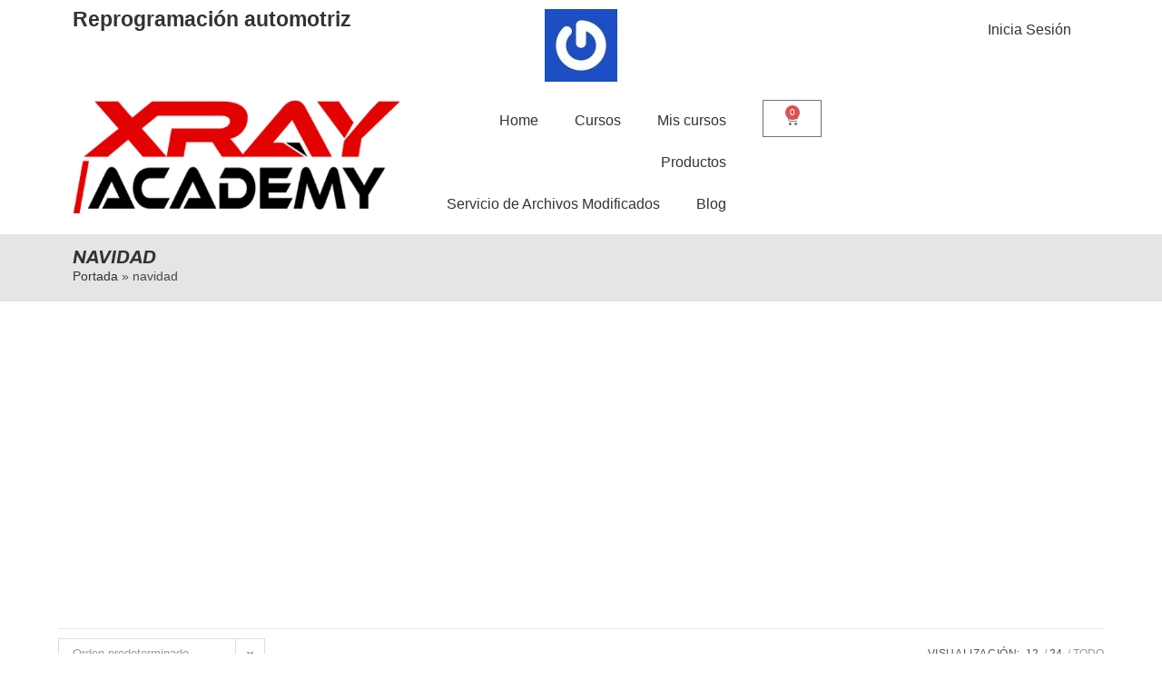

--- FILE ---
content_type: text/html; charset=utf-8
request_url: https://academiaxray.cl/etiqueta-producto/navidad/
body_size: 33651
content:
<!DOCTYPE html>
<html class="html" lang="es">
<head>
  <meta charset="utf-8">
  <link rel="profile" href="https://gmpg.org/xfn/11">
  <script data-cfasync="false" data-pagespeed-no-defer="">
        var gtm4wp_datalayer_name = "dataLayer";
        var dataLayer = dataLayer || [];
        const gtm4wp_use_sku_instead = false;
        const gtm4wp_id_prefix = '';
        const gtm4wp_remarketing = true;
        const gtm4wp_eec = true;
        const gtm4wp_classicec = false;
        const gtm4wp_currency = 'CLP';
        const gtm4wp_product_per_impression = false;
        const gtm4wp_needs_shipping_address = false;
        const gtm4wp_business_vertical = 'retail';
        const gtm4wp_business_vertical_id = 'id';
        const gtm4wp_clear_ecommerce = false;
  </script>
  <meta name="viewport" content="width=device-width, initial-scale=1">
  <title>navidad archivos - Xray Chipped Academy</title>
  <link rel="preload" as="style" href="https://fonts.googleapis.com/css?family=Roboto%3A100%2C100italic%2C200%2C200italic%2C300%2C300italic%2C400%2C400italic%2C500%2C500italic%2C600%2C600italic%2C700%2C700italic%2C800%2C800italic%2C900%2C900italic%7CRoboto%20Slab%3A100%2C100italic%2C200%2C200italic%2C300%2C300italic%2C400%2C400italic%2C500%2C500italic%2C600%2C600italic%2C700%2C700italic%2C800%2C800italic%2C900%2C900italic%7CArchivo%3A100%2C100italic%2C200%2C200italic%2C300%2C300italic%2C400%2C400italic%2C500%2C500italic%2C600%2C600italic%2C700%2C700italic%2C800%2C800italic%2C900%2C900italic%7CLibre%20Franklin%3A100%2C100italic%2C200%2C200italic%2C300%2C300italic%2C400%2C400italic%2C500%2C500italic%2C600%2C600italic%2C700%2C700italic%2C800%2C800italic%2C900%2C900italic&display=swap">
  <link rel="stylesheet" href="https://fonts.googleapis.com/css?family=Roboto%3A100%2C100italic%2C200%2C200italic%2C300%2C300italic%2C400%2C400italic%2C500%2C500italic%2C600%2C600italic%2C700%2C700italic%2C800%2C800italic%2C900%2C900italic%7CRoboto%20Slab%3A100%2C100italic%2C200%2C200italic%2C300%2C300italic%2C400%2C400italic%2C500%2C500italic%2C600%2C600italic%2C700%2C700italic%2C800%2C800italic%2C900%2C900italic%7CArchivo%3A100%2C100italic%2C200%2C200italic%2C300%2C300italic%2C400%2C400italic%2C500%2C500italic%2C600%2C600italic%2C700%2C700italic%2C800%2C800italic%2C900%2C900italic%7CLibre%20Franklin%3A100%2C100italic%2C200%2C200italic%2C300%2C300italic%2C400%2C400italic%2C500%2C500italic%2C600%2C600italic%2C700%2C700italic%2C800%2C800italic%2C900%2C900italic&display=swap" media="print" onload="this.media='all'">
<noscript>
  <link rel="stylesheet" href="https://fonts.googleapis.com/css?family=Roboto%3A100%2C100italic%2C200%2C200italic%2C300%2C300italic%2C400%2C400italic%2C500%2C500italic%2C600%2C600italic%2C700%2C700italic%2C800%2C800italic%2C900%2C900italic%7CRoboto%20Slab%3A100%2C100italic%2C200%2C200italic%2C300%2C300italic%2C400%2C400italic%2C500%2C500italic%2C600%2C600italic%2C700%2C700italic%2C800%2C800italic%2C900%2C900italic%7CArchivo%3A100%2C100italic%2C200%2C200italic%2C300%2C300italic%2C400%2C400italic%2C500%2C500italic%2C600%2C600italic%2C700%2C700italic%2C800%2C800italic%2C900%2C900italic%7CLibre%20Franklin%3A100%2C100italic%2C200%2C200italic%2C300%2C300italic%2C400%2C400italic%2C500%2C500italic%2C600%2C600italic%2C700%2C700italic%2C800%2C800italic%2C900%2C900italic&display=swap">
</noscript>
  <link rel="canonical" href="/etiqueta-producto/navidad/">
  <meta property="og:locale" content="es_ES">
  <meta property="og:type" content="article">
  <meta property="og:title" content="navidad archivos - Xray Chipped Academy">
  <meta property="og:url" content="https://academiaxray.cl/etiqueta-producto/navidad/">
  <meta property="og:site_name" content="Xray Chipped Academy">
  <meta name="twitter:card" content="summary_large_image">
  <script type="application/ld+json" class="yoast-schema-graph">
  {"@context":"https://schema.org","@graph":[{"@type":"CollectionPage","@id":"https://academiaxray.cl/etiqueta-producto/navidad/","url":"https://academiaxray.cl/etiqueta-producto/navidad/","name":"navidad archivos - Xray Chipped Academy","isPartOf":{"@id":"https://academiaxray.cl/#website"},"primaryImageOfPage":{"@id":"https://academiaxray.cl/etiqueta-producto/navidad/#primaryimage"},"image":{"@id":"https://academiaxray.cl/etiqueta-producto/navidad/#primaryimage"},"thumbnailUrl":"https://academiaxray.cl/wp-content/uploads/2022/12/Screenshot_2023-12-23-22-15-03-766_com.whatsapp.w4b-edit.jpg","breadcrumb":{"@id":"https://academiaxray.cl/etiqueta-producto/navidad/#breadcrumb"},"inLanguage":"es"},{"@type":"ImageObject","inLanguage":"es","@id":"https://academiaxray.cl/etiqueta-producto/navidad/#primaryimage","url":"https://academiaxray.cl/wp-content/uploads/2022/12/Screenshot_2023-12-23-22-15-03-766_com.whatsapp.w4b-edit.jpg","contentUrl":"https://academiaxray.cl/wp-content/uploads/2022/12/Screenshot_2023-12-23-22-15-03-766_com.whatsapp.w4b-edit.jpg","width":1080,"height":1075},{"@type":"BreadcrumbList","@id":"https://academiaxray.cl/etiqueta-producto/navidad/#breadcrumb","itemListElement":[{"@type":"ListItem","position":1,"name":"Portada","item":"https://academiaxray.cl/"},{"@type":"ListItem","position":2,"name":"navidad"}]},{"@type":"WebSite","@id":"https://academiaxray.cl/#website","url":"https://academiaxray.cl/","name":"Xray Chipped Academy","description":"Cursos dedicados para Chiptuning","publisher":{"@id":"https://academiaxray.cl/#organization"},"potentialAction":[{"@type":"SearchAction","target":{"@type":"EntryPoint","urlTemplate":"https://academiaxray.cl/?s={search_term_string}"},"query-input":"required name=search_term_string"}],"inLanguage":"es"},{"@type":"Organization","@id":"https://academiaxray.cl/#organization","name":"Xray Chipped Academy","url":"https://academiaxray.cl/","logo":{"@type":"ImageObject","inLanguage":"es","@id":"https://academiaxray.cl/#/schema/logo/image/","url":"https://academiaxray.cl/wp-content/uploads/2021/03/xray-academy-2.png","contentUrl":"https://academiaxray.cl/wp-content/uploads/2021/03/xray-academy-2.png","width":546,"height":189,"caption":"Xray Chipped Academy"},"image":{"@id":"https://academiaxray.cl/#/schema/logo/image/"}}]}
  </script>
  <link rel="dns-prefetch" href="//stats.wp.com">
  <link rel="dns-prefetch" href="//js.hs-scripts.com">
  <link href="https://fonts.gstatic.com" crossorigin="" rel="preconnect">
  <link rel="alternate" type="application/rss+xml" title="Xray Chipped Academy » Feed" href="/feed/">
  <link rel="alternate" type="application/rss+xml" title="Xray Chipped Academy » Feed de los comentarios" href="/comments/feed/">
  <link rel="alternate" type="application/rss+xml" title="Xray Chipped Academy » navidad Etiqueta Feed" href="/etiqueta-producto/navidad/feed/">
  <link rel="stylesheet" id="premium-addons-css" href="/wp-content/plugins/premium-addons-for-elementor/assets/frontend/min-css/premium-addons.min.css" media="all">
  <link rel="stylesheet" id="premium-pro-css" href="/wp-content/plugins/premium-addons-pro/assets/frontend/min-css/premium-addons.min.css" media="all">
  <style id="wp-emoji-styles-inline-css">

        img.wp-smiley, img.emoji {
                display: inline !important;
                border: none !important;
                box-shadow: none !important;
                height: 1em !important;
                width: 1em !important;
                margin: 0 0.07em !important;
                vertical-align: -0.1em !important;
                background: none !important;
                padding: 0 !important;
        }
  </style>
  <style id="joinchat-button-style-inline-css">
  .wp-block-joinchat-button{border:none!important;text-align:center}.wp-block-joinchat-button figure{display:table;margin:0 auto;padding:0}.wp-block-joinchat-button figcaption{font:normal normal 400 .6em/2em var(--wp--preset--font-family--system-font,sans-serif);margin:0;padding:0}.wp-block-joinchat-button .joinchat-button__qr{background-color:#fff;border:6px solid #25d366;border-radius:30px;box-sizing:content-box;display:block;height:200px;margin:auto;overflow:hidden;padding:10px;width:200px}.wp-block-joinchat-button .joinchat-button__qr canvas,.wp-block-joinchat-button .joinchat-button__qr img{display:block;margin:auto}.wp-block-joinchat-button .joinchat-button__link{align-items:center;background-color:#25d366;border:6px solid #25d366;border-radius:30px;display:inline-flex;flex-flow:row nowrap;justify-content:center;line-height:1.25em;margin:0 auto;text-decoration:none}.wp-block-joinchat-button .joinchat-button__link:before{background:transparent var(--joinchat-ico) no-repeat center;background-size:100%;content:"";display:block;height:1.5em;margin:-.75em .75em -.75em 0;width:1.5em}.wp-block-joinchat-button figure+.joinchat-button__link{margin-top:10px}@media (orientation:landscape)and (min-height:481px),(orientation:portrait)and (min-width:481px){.wp-block-joinchat-button.joinchat-button--qr-only figure+.joinchat-button__link{display:none}}@media (max-width:480px),(orientation:landscape)and (max-height:480px){.wp-block-joinchat-button figure{display:none}}

  </style>
  <style id="classic-theme-styles-inline-css">
  /*! This file is auto-generated */
  .wp-block-button__link{color:#fff;background-color:#32373c;border-radius:9999px;box-shadow:none;text-decoration:none;padding:calc(.667em + 2px) calc(1.333em + 2px);font-size:1.125em}.wp-block-file__button{background:#32373c;color:#fff;text-decoration:none}
  </style>
  <style id="global-styles-inline-css">
  body{--wp--preset--color--black: #000000;--wp--preset--color--cyan-bluish-gray: #abb8c3;--wp--preset--color--white: #ffffff;--wp--preset--color--pale-pink: #f78da7;--wp--preset--color--vivid-red: #cf2e2e;--wp--preset--color--luminous-vivid-orange: #ff6900;--wp--preset--color--luminous-vivid-amber: #fcb900;--wp--preset--color--light-green-cyan: #7bdcb5;--wp--preset--color--vivid-green-cyan: #00d084;--wp--preset--color--pale-cyan-blue: #8ed1fc;--wp--preset--color--vivid-cyan-blue: #0693e3;--wp--preset--color--vivid-purple: #9b51e0;--wp--preset--gradient--vivid-cyan-blue-to-vivid-purple: linear-gradient(135deg,rgba(6,147,227,1) 0%,rgb(155,81,224) 100%);--wp--preset--gradient--light-green-cyan-to-vivid-green-cyan: linear-gradient(135deg,rgb(122,220,180) 0%,rgb(0,208,130) 100%);--wp--preset--gradient--luminous-vivid-amber-to-luminous-vivid-orange: linear-gradient(135deg,rgba(252,185,0,1) 0%,rgba(255,105,0,1) 100%);--wp--preset--gradient--luminous-vivid-orange-to-vivid-red: linear-gradient(135deg,rgba(255,105,0,1) 0%,rgb(207,46,46) 100%);--wp--preset--gradient--very-light-gray-to-cyan-bluish-gray: linear-gradient(135deg,rgb(238,238,238) 0%,rgb(169,184,195) 100%);--wp--preset--gradient--cool-to-warm-spectrum: linear-gradient(135deg,rgb(74,234,220) 0%,rgb(151,120,209) 20%,rgb(207,42,186) 40%,rgb(238,44,130) 60%,rgb(251,105,98) 80%,rgb(254,248,76) 100%);--wp--preset--gradient--blush-light-purple: linear-gradient(135deg,rgb(255,206,236) 0%,rgb(152,150,240) 100%);--wp--preset--gradient--blush-bordeaux: linear-gradient(135deg,rgb(254,205,165) 0%,rgb(254,45,45) 50%,rgb(107,0,62) 100%);--wp--preset--gradient--luminous-dusk: linear-gradient(135deg,rgb(255,203,112) 0%,rgb(199,81,192) 50%,rgb(65,88,208) 100%);--wp--preset--gradient--pale-ocean: linear-gradient(135deg,rgb(255,245,203) 0%,rgb(182,227,212) 50%,rgb(51,167,181) 100%);--wp--preset--gradient--electric-grass: linear-gradient(135deg,rgb(202,248,128) 0%,rgb(113,206,126) 100%);--wp--preset--gradient--midnight: linear-gradient(135deg,rgb(2,3,129) 0%,rgb(40,116,252) 100%);--wp--preset--font-size--small: 13px;--wp--preset--font-size--medium: 20px;--wp--preset--font-size--large: 36px;--wp--preset--font-size--x-large: 42px;--wp--preset--spacing--20: 0.44rem;--wp--preset--spacing--30: 0.67rem;--wp--preset--spacing--40: 1rem;--wp--preset--spacing--50: 1.5rem;--wp--preset--spacing--60: 2.25rem;--wp--preset--spacing--70: 3.38rem;--wp--preset--spacing--80: 5.06rem;--wp--preset--shadow--natural: 6px 6px 9px rgba(0, 0, 0, 0.2);--wp--preset--shadow--deep: 12px 12px 50px rgba(0, 0, 0, 0.4);--wp--preset--shadow--sharp: 6px 6px 0px rgba(0, 0, 0, 0.2);--wp--preset--shadow--outlined: 6px 6px 0px -3px rgba(255, 255, 255, 1), 6px 6px rgba(0, 0, 0, 1);--wp--preset--shadow--crisp: 6px 6px 0px rgba(0, 0, 0, 1);}:where(.is-layout-flex){gap: 0.5em;}:where(.is-layout-grid){gap: 0.5em;}body .is-layout-flow > .alignleft{float: left;margin-inline-start: 0;margin-inline-end: 2em;}body .is-layout-flow > .alignright{float: right;margin-inline-start: 2em;margin-inline-end: 0;}body .is-layout-flow > .aligncenter{margin-left: auto !important;margin-right: auto !important;}body .is-layout-constrained > .alignleft{float: left;margin-inline-start: 0;margin-inline-end: 2em;}body .is-layout-constrained > .alignright{float: right;margin-inline-start: 2em;margin-inline-end: 0;}body .is-layout-constrained > .aligncenter{margin-left: auto !important;margin-right: auto !important;}body .is-layout-constrained > :where(:not(.alignleft):not(.alignright):not(.alignfull)){max-width: var(--wp--style--global--content-size);margin-left: auto !important;margin-right: auto !important;}body .is-layout-constrained > .alignwide{max-width: var(--wp--style--global--wide-size);}body .is-layout-flex{display: flex;}body .is-layout-flex{flex-wrap: wrap;align-items: center;}body .is-layout-flex > *{margin: 0;}body .is-layout-grid{display: grid;}body .is-layout-grid > *{margin: 0;}:where(.wp-block-columns.is-layout-flex){gap: 2em;}:where(.wp-block-columns.is-layout-grid){gap: 2em;}:where(.wp-block-post-template.is-layout-flex){gap: 1.25em;}:where(.wp-block-post-template.is-layout-grid){gap: 1.25em;}.has-black-color{color: var(--wp--preset--color--black) !important;}.has-cyan-bluish-gray-color{color: var(--wp--preset--color--cyan-bluish-gray) !important;}.has-white-color{color: var(--wp--preset--color--white) !important;}.has-pale-pink-color{color: var(--wp--preset--color--pale-pink) !important;}.has-vivid-red-color{color: var(--wp--preset--color--vivid-red) !important;}.has-luminous-vivid-orange-color{color: var(--wp--preset--color--luminous-vivid-orange) !important;}.has-luminous-vivid-amber-color{color: var(--wp--preset--color--luminous-vivid-amber) !important;}.has-light-green-cyan-color{color: var(--wp--preset--color--light-green-cyan) !important;}.has-vivid-green-cyan-color{color: var(--wp--preset--color--vivid-green-cyan) !important;}.has-pale-cyan-blue-color{color: var(--wp--preset--color--pale-cyan-blue) !important;}.has-vivid-cyan-blue-color{color: var(--wp--preset--color--vivid-cyan-blue) !important;}.has-vivid-purple-color{color: var(--wp--preset--color--vivid-purple) !important;}.has-black-background-color{background-color: var(--wp--preset--color--black) !important;}.has-cyan-bluish-gray-background-color{background-color: var(--wp--preset--color--cyan-bluish-gray) !important;}.has-white-background-color{background-color: var(--wp--preset--color--white) !important;}.has-pale-pink-background-color{background-color: var(--wp--preset--color--pale-pink) !important;}.has-vivid-red-background-color{background-color: var(--wp--preset--color--vivid-red) !important;}.has-luminous-vivid-orange-background-color{background-color: var(--wp--preset--color--luminous-vivid-orange) !important;}.has-luminous-vivid-amber-background-color{background-color: var(--wp--preset--color--luminous-vivid-amber) !important;}.has-light-green-cyan-background-color{background-color: var(--wp--preset--color--light-green-cyan) !important;}.has-vivid-green-cyan-background-color{background-color: var(--wp--preset--color--vivid-green-cyan) !important;}.has-pale-cyan-blue-background-color{background-color: var(--wp--preset--color--pale-cyan-blue) !important;}.has-vivid-cyan-blue-background-color{background-color: var(--wp--preset--color--vivid-cyan-blue) !important;}.has-vivid-purple-background-color{background-color: var(--wp--preset--color--vivid-purple) !important;}.has-black-border-color{border-color: var(--wp--preset--color--black) !important;}.has-cyan-bluish-gray-border-color{border-color: var(--wp--preset--color--cyan-bluish-gray) !important;}.has-white-border-color{border-color: var(--wp--preset--color--white) !important;}.has-pale-pink-border-color{border-color: var(--wp--preset--color--pale-pink) !important;}.has-vivid-red-border-color{border-color: var(--wp--preset--color--vivid-red) !important;}.has-luminous-vivid-orange-border-color{border-color: var(--wp--preset--color--luminous-vivid-orange) !important;}.has-luminous-vivid-amber-border-color{border-color: var(--wp--preset--color--luminous-vivid-amber) !important;}.has-light-green-cyan-border-color{border-color: var(--wp--preset--color--light-green-cyan) !important;}.has-vivid-green-cyan-border-color{border-color: var(--wp--preset--color--vivid-green-cyan) !important;}.has-pale-cyan-blue-border-color{border-color: var(--wp--preset--color--pale-cyan-blue) !important;}.has-vivid-cyan-blue-border-color{border-color: var(--wp--preset--color--vivid-cyan-blue) !important;}.has-vivid-purple-border-color{border-color: var(--wp--preset--color--vivid-purple) !important;}.has-vivid-cyan-blue-to-vivid-purple-gradient-background{background: var(--wp--preset--gradient--vivid-cyan-blue-to-vivid-purple) !important;}.has-light-green-cyan-to-vivid-green-cyan-gradient-background{background: var(--wp--preset--gradient--light-green-cyan-to-vivid-green-cyan) !important;}.has-luminous-vivid-amber-to-luminous-vivid-orange-gradient-background{background: var(--wp--preset--gradient--luminous-vivid-amber-to-luminous-vivid-orange) !important;}.has-luminous-vivid-orange-to-vivid-red-gradient-background{background: var(--wp--preset--gradient--luminous-vivid-orange-to-vivid-red) !important;}.has-very-light-gray-to-cyan-bluish-gray-gradient-background{background: var(--wp--preset--gradient--very-light-gray-to-cyan-bluish-gray) !important;}.has-cool-to-warm-spectrum-gradient-background{background: var(--wp--preset--gradient--cool-to-warm-spectrum) !important;}.has-blush-light-purple-gradient-background{background: var(--wp--preset--gradient--blush-light-purple) !important;}.has-blush-bordeaux-gradient-background{background: var(--wp--preset--gradient--blush-bordeaux) !important;}.has-luminous-dusk-gradient-background{background: var(--wp--preset--gradient--luminous-dusk) !important;}.has-pale-ocean-gradient-background{background: var(--wp--preset--gradient--pale-ocean) !important;}.has-electric-grass-gradient-background{background: var(--wp--preset--gradient--electric-grass) !important;}.has-midnight-gradient-background{background: var(--wp--preset--gradient--midnight) !important;}.has-small-font-size{font-size: var(--wp--preset--font-size--small) !important;}.has-medium-font-size{font-size: var(--wp--preset--font-size--medium) !important;}.has-large-font-size{font-size: var(--wp--preset--font-size--large) !important;}.has-x-large-font-size{font-size: var(--wp--preset--font-size--x-large) !important;}
  .wp-block-navigation a:where(:not(.wp-element-button)){color: inherit;}
  :where(.wp-block-post-template.is-layout-flex){gap: 1.25em;}:where(.wp-block-post-template.is-layout-grid){gap: 1.25em;}
  :where(.wp-block-columns.is-layout-flex){gap: 2em;}:where(.wp-block-columns.is-layout-grid){gap: 2em;}
  .wp-block-pullquote{font-size: 1.5em;line-height: 1.6;}
  </style>
  <link rel="stylesheet" id="learndash_quiz_front_css-css" href="/wp-content/plugins/sfwd-lms/themes/legacy/templates/learndash_quiz_front.min.css" media="all">
  <link rel="stylesheet" id="learndash-front-css" href="/wp-content/plugins/sfwd-lms/themes/ld30/assets/css/learndash.min.css" media="all">
  <link rel="stylesheet" id="ldx-design-upgrade-learndash-css" href="/wp-content/plugins/design-upgrade-learndash/assets/css/ld3.css" media="all">
  <style id="ldx-design-upgrade-learndash-inline-css">
  :root{--ldx-color-link-hover:#c40000;--ldx-btn-primary-bg-color:#c40000;--lqc-button-primary-bg:#c40000;--ldx-btn-primary-text-color:#ffffff;--lqc-button-primary-text:#ffffff;--ldx-btn-primary-bg-color-hover:#000000;--lqc-button-primary-bg-hover:#000000;--ldx-btn-primary-text-color-hover:#ffffff;--lqc-button-primary-text-hover:#ffffff;--ldx-btn-standard-bg-color:#c40000;--lqc-button-standard-bg:#c40000;--ldx-btn-standard-text-color:#ffffff;--lqc-button-standard-text:#ffffff;--ldx-btn-standard-bg-color-hover:#000000;--lqc-button-standard-bg-hover:#000000;--ldx-btn-standard-text-color-hover:#ffffff;--lqc-button-standard-text-hover:#ffffff;--ldx-content-lists-header-bg-color:#e4e4e4;--ldx-content-lists-header-text-color:#000000;--ldx-course-nav-link-text-color-hover:#c40000;--ldx-grid-ribbon-bg-color:#c40000;--ldx-grid-ribbon-enrolled-bg-color:#c40000;--ldx-grid-ribbon-free-bg-color:#c40000;--ldx-grid-ribbon-custom-bg-color:#c40000;}
  </style>
  <link rel="stylesheet" id="ldx-design-upgrade-learndash-pro-css" href="/wp-content/plugins/design-upgrade-pro-learndash/assets/css/ld3-pro.css" media="all">
  <link rel="stylesheet" id="buttons-css" href="/wp-includes/css/buttons.min.css" media="all">
  <link rel="stylesheet" id="dashicons-css" href="/wp-includes/css/dashicons.min.css" media="all">
  <link rel="stylesheet" id="wp-jquery-ui-dialog-css" href="/wp-includes/css/jquery-ui-dialog.min.css" media="all">
  <link rel="stylesheet" id="editor-buttons-css" href="/wp-includes/css/editor.min.css" media="all">
  <link rel="stylesheet" id="wpsc-framework-css" href="/wp-content/plugins/supportcandy/framework/style.css" media="all">
  <link rel="stylesheet" id="wpsc-select2-css" href="/wp-content/plugins/supportcandy/asset/css/select2.css" media="all">
  <link rel="stylesheet" id="gpopover-css" href="/wp-content/plugins/supportcandy/asset/libs/gpopover/jquery.gpopover.css" media="all">
  <link rel="stylesheet" id="flatpickr-css-css" href="/wp-content/plugins/supportcandy/asset/libs/flatpickr/flatpickr.min.css" media="all">
  <link rel="stylesheet" id="fullcalendar-css" href="/wp-content/plugins/supportcandy/asset/libs/fullcalendar/lib/main.min.css" media="all">
  <link rel="stylesheet" id="datatables-css" href="/wp-content/plugins/supportcandy/asset/libs/DataTables/datatables.min.css" media="all">
  <style id="woocommerce-inline-inline-css">
  .woocommerce form .form-row .required { visibility: visible; }
  </style>
  <link rel="stylesheet" id="jquery-dropdown-css-css" href="/wp-content/plugins/sfwd-lms/assets/css/jquery.dropdown.min.css" media="all">
  <link rel="stylesheet" id="learndash_lesson_video-css" href="/wp-content/plugins/sfwd-lms/themes/legacy/templates/learndash_lesson_video.min.css" media="all">
  <link rel="stylesheet" id="if-menu-site-css-css" href="/wp-content/plugins/if-menu/assets/if-menu-site.css" media="all">
  <link rel="stylesheet" id="etn-icon-css" href="/wp-content/plugins/wp-event-solution/assets/css/etn-icon.css" media="all">
  <link rel="stylesheet" id="etn-public-css-css" href="/wp-content/plugins/wp-event-solution/assets/css/event-manager-public.css" media="all">
  <link rel="stylesheet" id="oceanwp-woo-mini-cart-css" href="/wp-content/themes/oceanwp/assets/css/woo/woo-mini-cart.min.css" media="all">
  <link rel="stylesheet" id="font-awesome-css" href="/wp-content/themes/oceanwp/assets/fonts/fontawesome/css/all.min.css" media="all">
  <link rel="stylesheet" id="simple-line-icons-css" href="/wp-content/themes/oceanwp/assets/css/third/simple-line-icons.min.css" media="all">
  <link rel="stylesheet" id="oceanwp-style-css" href="/wp-content/themes/oceanwp/assets/css/style.min.css" media="all">
  <link rel="stylesheet" id="elementor-icons-css" href="/wp-content/plugins/elementor/assets/lib/eicons/css/elementor-icons.min.css" media="all">
  <link rel="stylesheet" id="elementor-frontend-css" href="/wp-content/plugins/elementor/assets/css/frontend.min.css" media="all">
  <link rel="stylesheet" id="swiper-css" href="/wp-content/plugins/elementor/assets/lib/swiper/css/swiper.min.css" media="all">
  <link rel="stylesheet" id="elementor-post-550-css" href="/wp-content/uploads/elementor/css/post-550.css" media="all">
  <link rel="stylesheet" id="elementor-pro-css" href="/wp-content/plugins/elementor-pro/assets/css/frontend.min.css" media="all">
  <link rel="stylesheet" id="jet-tricks-frontend-css" href="/wp-content/plugins/jet-tricks/assets/css/jet-tricks-frontend.css" media="all">
  <link rel="stylesheet" id="elementor-post-4127-css" href="/wp-content/uploads/elementor/css/post-4127.css" media="all">
  <link rel="stylesheet" id="elementor-post-640-css" href="/wp-content/uploads/elementor/css/post-640.css" media="all">
  <link rel="stylesheet" id="elementor-post-9868-css" href="/wp-content/uploads/elementor/css/post-9868.css" media="all">
  <link rel="stylesheet" id="joinchat-css" href="/wp-content/plugins/creame-whatsapp-me/public/css/joinchat-btn.min.css" media="all">
  <link rel="stylesheet" id="oceanwp-woocommerce-css" href="/wp-content/themes/oceanwp/assets/css/woo/woocommerce.min.css" media="all">
  <link rel="stylesheet" id="oceanwp-woo-star-font-css" href="/wp-content/themes/oceanwp/assets/css/woo/woo-star-font.min.css" media="all">
  <link rel="stylesheet" id="sib-front-css-css" href="/wp-content/plugins/mailin/css/mailin-front.css" media="all">
  <link rel="stylesheet" id="elementor-icons-shared-0-css" href="/wp-content/plugins/elementor/assets/lib/font-awesome/css/fontawesome.min.css" media="all">
  <link rel="stylesheet" id="elementor-icons-fa-regular-css" href="/wp-content/plugins/elementor/assets/lib/font-awesome/css/regular.min.css" media="all">
  <link rel="stylesheet" id="elementor-icons-fa-brands-css" href="/wp-content/plugins/elementor/assets/lib/font-awesome/css/brands.min.css" media="all">
  <link rel="stylesheet" id="elementor-icons-fa-solid-css" href="/wp-content/plugins/elementor/assets/lib/font-awesome/css/solid.min.css" media="all">
  <link rel="preconnect" href="https://fonts.gstatic.com/" crossorigin="">
  <script src="/wp-includes/js/dist/vendor/wp-polyfill-inert.min.js" id="wp-polyfill-inert-js"></script>
  <script src="/wp-includes/js/dist/vendor/regenerator-runtime.min.js" id="regenerator-runtime-js"></script>
  <script src="/wp-includes/js/dist/vendor/wp-polyfill.min.js" id="wp-polyfill-js"></script>
  <script src="/wp-includes/js/dist/hooks.min.js" id="wp-hooks-js"></script>
  <script src="/wp-includes/js/jquery/jquery.min.js" id="jquery-core-js"></script>
  <script src="/wp-includes/js/jquery/jquery-migrate.min.js" id="jquery-migrate-js"></script>
  <script id="utils-js-extra">
  var userSettings = {"url":"\/","uid":"0","time":"1708995278","secure":"1"};
  </script>
  <script src="/wp-includes/js/utils.min.js" id="utils-js"></script>
  <script src="/wp-content/plugins/woocommerce/assets/js/jquery-blockui/jquery.blockUI.min.js?ver=2.7.0-wc.8.5.2" id="jquery-blockui-js" defer data-wp-strategy="defer"></script>
  <script src="/wp-content/plugins/woocommerce/assets/js/js-cookie/js.cookie.min.js?ver=2.1.4-wc.8.5.2" id="js-cookie-js" defer data-wp-strategy="defer"></script>
  <script id="woocommerce-js-extra">
  var woocommerce_params = {"ajax_url":"\/wp-admin\/admin-ajax.php","wc_ajax_url":"\/?wc-ajax=%%endpoint%%"};
  </script>
  <script src="/wp-content/plugins/woocommerce/assets/js/frontend/woocommerce.min.js" id="woocommerce-js" defer data-wp-strategy="defer"></script>
  <script src="/wp-content/plugins/duracelltomi-google-tag-manager/dist/js/gtm4wp-woocommerce-enhanced.js" id="gtm4wp-woocommerce-enhanced-js"></script>
  <script id="wc-cart-fragments-js-extra">
  var wc_cart_fragments_params = {"ajax_url":"\/wp-admin\/admin-ajax.php","wc_ajax_url":"\/?wc-ajax=%%endpoint%%","cart_hash_key":"wc_cart_hash_58d11aef6faae4260b9a7a0da01f1c6a","fragment_name":"wc_fragments_58d11aef6faae4260b9a7a0da01f1c6a","request_timeout":"5000"};
  </script>
  <script src="/wp-content/plugins/woocommerce/assets/js/frontend/cart-fragments.min.js" id="wc-cart-fragments-js" defer data-wp-strategy="defer"></script>
  <script id="sib-front-js-js-extra">
  var sibErrMsg = {"invalidMail":"Please fill out valid email address","requiredField":"Please fill out required fields","invalidDateFormat":"Please fill out valid date format","invalidSMSFormat":"Please fill out valid phone number"};
  var ajax_sib_front_object = {"ajax_url":"https:\/\/academiaxray.cl\/wp-admin\/admin-ajax.php","ajax_nonce":"fad3488248","flag_url":"https:\/\/academiaxray.cl\/wp-content\/plugins\/mailin\/img\/flags\/"};
  </script>
  <script src="/wp-content/plugins/mailin/js/mailin-front.js" id="sib-front-js-js"></script>
  <link rel="https://api.w.org/" href="/wp-json/">
  <link rel="alternate" type="application/json" href="/wp-json/wp/v2/product_tag/448">
  <link rel="EditURI" type="application/rsd+xml" title="RSD" href="/xmlrpc.php">
  <script type="text/javascript" class="hsq-set-content-id" data-content-id="listing-page">
                                var _hsq = _hsq || [];
                                _hsq.push(["setContentType", "listing-page"]);
  </script>
  <script data-cfasync="false" data-pagespeed-no-defer="" type="text/javascript">
        var dataLayer_content = {"pagePostType":"product","pagePostType2":"tax-product","pageCategory":[],"ecomm_prodid":[],"ecomm_pagetype":"category","ecomm_totalvalue":0};
        dataLayer.push( dataLayer_content );
  </script> <noscript>
  <style>

  .woocommerce-product-gallery{ opacity: 1 !important; }
  </style>
</noscript>
  <script type="text/javascript">
                                !function(f,b,e,v,n,t,s){if(f.fbq)return;n=f.fbq=function(){n.callMethod?
                                        n.callMethod.apply(n,arguments):n.queue.push(arguments)};if(!f._fbq)f._fbq=n;
                                        n.push=n;n.loaded=!0;n.version='2.0';n.queue=[];t=b.createElement(e);t.async=!0;
                                        t.src=v;s=b.getElementsByTagName(e)[0];s.parentNode.insertBefore(t,s)}(window,
                                        document,'script','https://connect.facebook.net/en_US/fbevents.js');
  </script>
  <script type="text/javascript">

                                fbq('init', '5578982568796229', {}, {
    "agent": "woocommerce-8.5.2-3.1.10"
  });

                                fbq( 'track', 'PageView', {
    "source": "woocommerce",
    "version": "8.5.2",
    "pluginVersion": "3.1.10"
  } );

                                document.addEventListener( 'DOMContentLoaded', function() {
                                        jQuery && jQuery( function( $ ) {
                                                // Insert placeholder for events injected when a product is added to the cart through AJAX.
                                                $( document.body ).append( '<div class=\"wc-facebook-pixel-event-placeholder\">' );
                                        } );
                                }, false );

  </script>
  <link rel="icon" href="/wp-content/uploads/2021/06/Favicom-100x100.png" sizes="32x32">
  <link rel="icon" href="/wp-content/uploads/2021/06/Favicom-300x300.png" sizes="192x192">
  <link rel="apple-touch-icon" href="/wp-content/uploads/2021/06/Favicom-300x300.png">
  <meta name="msapplication-TileImage" content="https://academiaxray.cl/wp-content/uploads/2021/06/Favicom-300x300.png">
  <style id="wp-custom-css">
                        @media only screen and (min-width:480px){li.title{height:60px}}@media only screen and (max-width:767px){.woocommerce .has-product-nav span.onsale{top:10px !important}}.learndash-wrapper .ld-course-status.ld-course-status-not-enrolled .ld-course-status-segment.ld-course-status-seg-action .ld-course-status-action a.ld-button{color:#4a4a4a;background-color:#f0f3f6 !important}         
  </style>
  <style type="text/css">
  /* General CSS */.woocommerce-MyAccount-navigation ul li a:before,.woocommerce-checkout .woocommerce-info a,.woocommerce-checkout #payment ul.payment_methods .wc_payment_method>input[type=radio]:first-child:checked+label:before,.woocommerce-checkout #payment .payment_method_paypal .about_paypal,.woocommerce ul.products li.product li.category a:hover,.woocommerce ul.products li.product .button:hover,.woocommerce ul.products li.product .product-inner .added_to_cart:hover,.product_meta .posted_in a:hover,.product_meta .tagged_as a:hover,.woocommerce div.product .woocommerce-tabs ul.tabs li a:hover,.woocommerce div.product .woocommerce-tabs ul.tabs li.active a,.woocommerce .oceanwp-grid-list a.active,.woocommerce .oceanwp-grid-list a:hover,.woocommerce .oceanwp-off-canvas-filter:hover,.widget_shopping_cart ul.cart_list li .owp-grid-wrap .owp-grid a.remove:hover,.widget_product_categories li a:hover ~ .count,.widget_layered_nav li a:hover ~ .count,.woocommerce ul.products li.product:not(.product-category) .woo-entry-buttons li a:hover,.learndash a:hover,#learndash_lessons a:hover,#learndash_quizzes a:hover,.expand_collapse a:hover,.learndash_topic_dots a:hover,.learndash_topic_dots a:hover >span,#learndash_lesson_topics_list span a:hover,.learndash .completed:before,.learndash .notcompleted:before,#learndash_profile .completed:before,#learndash_profile .notcompleted:before,a:hover,a.light:hover,.theme-heading .text::before,.theme-heading .text::after,#top-bar-content >a:hover,#top-bar-social li.oceanwp-email a:hover,#site-navigation-wrap .dropdown-menu >li >a:hover,#site-header.medium-header #medium-searchform button:hover,.oceanwp-mobile-menu-icon a:hover,.blog-entry.post .blog-entry-header .entry-title a:hover,.blog-entry.post .blog-entry-readmore a:hover,.blog-entry.thumbnail-entry .blog-entry-category a,ul.meta li a:hover,.dropcap,.single nav.post-navigation .nav-links .title,body .related-post-title a:hover,body #wp-calendar caption,body .contact-info-widget.default i,body .contact-info-widget.big-icons i,body .custom-links-widget .oceanwp-custom-links li a:hover,body .custom-links-widget .oceanwp-custom-links li a:hover:before,body .posts-thumbnails-widget li a:hover,body .social-widget li.oceanwp-email a:hover,.comment-author .comment-meta .comment-reply-link,#respond #cancel-comment-reply-link:hover,#footer-widgets .footer-box a:hover,#footer-bottom a:hover,#footer-bottom #footer-bottom-menu a:hover,.sidr a:hover,.sidr-class-dropdown-toggle:hover,.sidr-class-menu-item-has-children.active >a,.sidr-class-menu-item-has-children.active >a >.sidr-class-dropdown-toggle,input[type=checkbox]:checked:before{color:#c40000}.woocommerce .oceanwp-grid-list a.active .owp-icon use,.woocommerce .oceanwp-grid-list a:hover .owp-icon use,.single nav.post-navigation .nav-links .title .owp-icon use,.blog-entry.post .blog-entry-readmore a:hover .owp-icon use,body .contact-info-widget.default .owp-icon use,body .contact-info-widget.big-icons .owp-icon use{stroke:#c40000}.woocommerce div.product div.images .open-image,.wcmenucart-details.count,.woocommerce-message a,.woocommerce-error a,.woocommerce-info a,.woocommerce .widget_price_filter .ui-slider .ui-slider-handle,.woocommerce .widget_price_filter .ui-slider .ui-slider-range,.owp-product-nav li a.owp-nav-link:hover,.woocommerce div.product.owp-tabs-layout-vertical .woocommerce-tabs ul.tabs li a:after,.woocommerce .widget_product_categories li.current-cat >a ~ .count,.woocommerce .widget_product_categories li.current-cat >a:before,.woocommerce .widget_layered_nav li.chosen a ~ .count,.woocommerce .widget_layered_nav li.chosen a:before,#owp-checkout-timeline .active .timeline-wrapper,.bag-style:hover .wcmenucart-cart-icon .wcmenucart-count,.show-cart .wcmenucart-cart-icon .wcmenucart-count,.woocommerce ul.products li.product:not(.product-category) .image-wrap .button,.learndash-button-action,#learndash_lessons #lesson_heading,#learndash_profile .learndash_profile_heading,#learndash_quizzes #quiz_heading,#learndash_lesson_topics_list div>strong,dd.course_progress div.course_progress_blue,body #ld_course_list .btn,input[type="button"],input[type="reset"],input[type="submit"],button[type="submit"],.button,#site-navigation-wrap .dropdown-menu >li.btn >a >span,.thumbnail:hover i,.post-quote-content,.omw-modal .omw-close-modal,body .contact-info-widget.big-icons li:hover i,body div.wpforms-container-full .wpforms-form input[type=submit],body div.wpforms-container-full .wpforms-form button[type=submit],body div.wpforms-container-full .wpforms-form .wpforms-page-button{background-color:#c40000}.thumbnail:hover .link-post-svg-icon{background-color:#c40000}body .contact-info-widget.big-icons li:hover .owp-icon{background-color:#c40000}.current-shop-items-dropdown{border-top-color:#c40000}.woocommerce div.product .woocommerce-tabs ul.tabs li.active a{border-bottom-color:#c40000}.wcmenucart-details.count:before{border-color:#c40000}.woocommerce ul.products li.product .button:hover{border-color:#c40000}.woocommerce ul.products li.product .product-inner .added_to_cart:hover{border-color:#c40000}.woocommerce div.product .woocommerce-tabs ul.tabs li.active a{border-color:#c40000}.woocommerce .oceanwp-grid-list a.active{border-color:#c40000}.woocommerce .oceanwp-grid-list a:hover{border-color:#c40000}.woocommerce .oceanwp-off-canvas-filter:hover{border-color:#c40000}.owp-product-nav li a.owp-nav-link:hover{border-color:#c40000}.widget_shopping_cart_content .buttons .button:first-child:hover{border-color:#c40000}.widget_shopping_cart ul.cart_list li .owp-grid-wrap .owp-grid a.remove:hover{border-color:#c40000}.widget_product_categories li a:hover ~ .count{border-color:#c40000}.woocommerce .widget_product_categories li.current-cat >a ~ .count{border-color:#c40000}.woocommerce .widget_product_categories li.current-cat >a:before{border-color:#c40000}.widget_layered_nav li a:hover ~ .count{border-color:#c40000}.woocommerce .widget_layered_nav li.chosen a ~ .count{border-color:#c40000}.woocommerce .widget_layered_nav li.chosen a:before{border-color:#c40000}#owp-checkout-timeline.arrow .active .timeline-wrapper:before{border-top-color:#c40000;border-bottom-color:#c40000}#owp-checkout-timeline.arrow .active .timeline-wrapper:after{border-left-color:#c40000;border-right-color:#c40000}.bag-style:hover .wcmenucart-cart-icon .wcmenucart-count{border-color:#c40000}.bag-style:hover .wcmenucart-cart-icon .wcmenucart-count:after{border-color:#c40000}.show-cart .wcmenucart-cart-icon .wcmenucart-count{border-color:#c40000}.show-cart .wcmenucart-cart-icon .wcmenucart-count:after{border-color:#c40000}.woocommerce ul.products li.product:not(.product-category) .woo-product-gallery .active a{border-color:#c40000}.woocommerce ul.products li.product:not(.product-category) .woo-product-gallery a:hover{border-color:#c40000}.learndash-instructor-info .learndash-instructors .learndash-author{border-top-color:#c40000}.learndash-notification{border-top-color:#c40000}.learndash-instructor-info .learndash-instructors .learndash-author .avatar{border-color:#c40000}.widget-title{border-color:#c40000}blockquote{border-color:#c40000}#searchform-dropdown{border-color:#c40000}.dropdown-menu .sub-menu{border-color:#c40000}.blog-entry.large-entry .blog-entry-readmore a:hover{border-color:#c40000}.oceanwp-newsletter-form-wrap input[type="email"]:focus{border-color:#c40000}.social-widget li.oceanwp-email a:hover{border-color:#c40000}#respond #cancel-comment-reply-link:hover{border-color:#c40000}body .contact-info-widget.big-icons li:hover i{border-color:#c40000}#footer-widgets .oceanwp-newsletter-form-wrap input[type="email"]:focus{border-color:#c40000}blockquote,.wp-block-quote{border-left-color:#c40000}body .contact-info-widget.big-icons li:hover .owp-icon{border-color:#c40000}.woocommerce div.product div.images .open-image:hover,.woocommerce-error a:hover,.woocommerce-info a:hover,.woocommerce-message a:hover,.woocommerce-message a:focus,.woocommerce .button:focus,.woocommerce ul.products li.product:not(.product-category) .image-wrap .button:hover,.learndash-button-action:hover,body #ld_course_list .btn:hover,input[type="button"]:hover,input[type="reset"]:hover,input[type="submit"]:hover,button[type="submit"]:hover,input[type="button"]:focus,input[type="reset"]:focus,input[type="submit"]:focus,button[type="submit"]:focus,.button:hover,.button:focus,#site-navigation-wrap .dropdown-menu >li.btn >a:hover >span,.post-quote-author,.omw-modal .omw-close-modal:hover,body div.wpforms-container-full .wpforms-form input[type=submit]:hover,body div.wpforms-container-full .wpforms-form button[type=submit]:hover,body div.wpforms-container-full .wpforms-form .wpforms-page-button:hover{background-color:#000000}a:hover{color:#c40000}a:hover .owp-icon use{stroke:#c40000}#scroll-top{bottom:100px}#scroll-top{border-radius:50px}#scroll-top{background-color:#c40000}body .theme-button,body input[type="submit"],body button[type="submit"],body button,body .button,body div.wpforms-container-full .wpforms-form input[type=submit],body div.wpforms-container-full .wpforms-form button[type=submit],body div.wpforms-container-full .wpforms-form .wpforms-page-button{background-color:#c40000}body .theme-button:hover,body input[type="submit"]:hover,body button[type="submit"]:hover,body button:hover,body .button:hover,body div.wpforms-container-full .wpforms-form input[type=submit]:hover,body div.wpforms-container-full .wpforms-form input[type=submit]:active,body div.wpforms-container-full .wpforms-form button[type=submit]:hover,body div.wpforms-container-full .wpforms-form button[type=submit]:active,body div.wpforms-container-full .wpforms-form .wpforms-page-button:hover,body div.wpforms-container-full .wpforms-form .wpforms-page-button:active{background-color:#000000}/* Header CSS */#site-header.has-header-media .overlay-header-media{background-color:rgba(0,0,0,0.5)}/* WooCommerce CSS */#owp-checkout-timeline .timeline-step{color:#cccccc}#owp-checkout-timeline .timeline-step{border-color:#cccccc}.woocommerce span.onsale{background-color:#c40000}.woocommerce ul.products li.product .price,.woocommerce ul.products li.product .price .amount{color:#000000}.woocommerce ul.products li.product .button,.woocommerce ul.products li.product .product-inner .added_to_cart{background-color:#c40000}.woocommerce ul.products li.product .button:hover,.woocommerce ul.products li.product .product-inner .added_to_cart:hover{background-color:#000000}.woocommerce ul.products li.product .button,.woocommerce ul.products li.product .product-inner .added_to_cart{color:#ffffff}.woocommerce ul.products li.product .button:hover,.woocommerce ul.products li.product .product-inner .added_to_cart:hover{color:#ffffff}.woocommerce ul.products li.product .button,.woocommerce ul.products li.product .product-inner .added_to_cart{border-color:#c40000}.woocommerce ul.products li.product .button:hover,.woocommerce ul.products li.product .product-inner .added_to_cart:hover{border-color:#000000}.woocommerce ul.products li.product .button,.woocommerce ul.products li.product .product-inner .added_to_cart{border-width:1px}.woocommerce ul.products li.product .button,.woocommerce ul.products li.product .product-inner .added_to_cart{border-radius:30px}.price,.amount{color:#000000}/* Typography CSS */body{font-size:16px}.woocommerce ul.products li.product li.title h2,.woocommerce ul.products li.product li.title a{font-size:16px;line-height:1.3}
  </style>
  <style type="text/css">

                                .wpsc-modal .overlay,
                                .wpsc-humbargar-overlay {
                                        z-index: 900000000;
                                }
                                .wpsc-modal .loader,
                                .wpsc-modal .inner-container,
                                .wpsc-humbargar-menu {
                                        z-index: 900000001;
                                }
                                .select2-container--open {
                                        z-index: 900000002;
                                }
                                .wpsc-header {
                                        background-color: #313042 !important;
                                }
                                .wpsc-menu-list {
                                        color: #fff;
                                }
                                .wpsc-shortcode-container {
                                        background-color: #fff !important;
                                        border: 1px solid #313042 !important;
                                        color: #2c3e50;
                                } 
                                .wpsc-humbargar, 
                                .wpsc-humbargar-title {
                                        color: #fff !important;
                                }
                                .wpsc-humbargar-overlay {
                                        z-index: 900000000;
                                }
                                .wpsc-humbargar-menu {
                                        z-index: 900000001;
                                        background-color: #fff !important;
                                }
                                .wpsc-humbargar-menu-item:hover, 
                                .wpsc-humbargar-menu-item.active,
                                .wpsc-setting-nav:hover,
                                .wpsc-setting-nav.active {
                                        background-color: #313042 !important;
                                }

                                /* Ticket list */
                                .wpsc-search input {
                                        color: #8a8a8a !important;
                                }
                                .wpsc-ticket-list-tbl th {
                                        background-color: #2c3e50;
                                        color: #fff;
                                }
                                .wpsc-ticket-list-tbl tr:nth-child(even){
                                        background-color: #f2f2f2;
                                        color: #2c3e50;
                                }
                                .wpsc-ticket-list-tbl tr:nth-child(odd){
                                        background-color: #fff;
                                        color: #2c3e50;
                                }
                                .wpsc-ticket-list-tbl tbody tr:hover {
                                        background-color: #dfe4ea;
                                        color: #2c3e50;
                                }

                                /* Individual Ticket */
                                .wpsc-thread.reply,
                                .wpsc-thread.reply h2 {
                                        color: #2c3e50;
                                }
                                .wpsc-thread.reply .thread-time,
                                .wpsc-thread.reply .wpsc-thread-logs {
                                        color: #777777;
                                }
                                .wpsc-thread.reply .actions {
                                        color: #777777;
                                }
                                .wpsc-thread.note,
                                .wpsc-thread.note h2 {
                                        color: #8e6600;
                                }
                                .wpsc-thread.note .email-address,
                                .wpsc-thread.note .thread-time,
                                .wpsc-thread.note .wpsc-thread-logs {
                                        color: #8e8d45;
                                }
                                .wpsc-thread.note .actions {
                                        color: #8e8d45;
                                }
                                .wpsc-thread.log .thread-body {
                                        color: #2c3e50;
                                }
                                .wpsc-widget-header {
                                        background-color: #fff8e5;
                                        color: #ff8f2b;
                                }
                                .wpsc-widget-header h2 {
                                        color: #ff8f2b;
                                }
                                .wpsc-widget-body {
                                        background-color: #f9f9f9;
                                        color: #2c3e50;
                                }
                                .wpsc-widget-body .info-list-item .info-label, .wpsc-lg-label  {
                                        color: #777;
                                }

                                /* Input fields */
                                #wpsc-container input[type=text]:focus,
                                #wpsc-container input[type=text],
                                #wpsc-container input[type=password]:focus,
                                #wpsc-container input[type=password],
                                .wpsc-modal input[type=text]:focus,
                                .wpsc-modal input[type=text],
                                .wpsc-modal input[type=password]:focus,
                                .wpsc-modal input[type=password],
                                #wpsc-container select,
                                #wpsc-container select:focus,
                                .wpsc-modal select,
                                .wpsc-modal select:focus,
                                #wpsc-container textarea,
                                #wpsc-container textarea:focus,
                                .wpsc-modal textarea,
                                .wpsc-modal textarea:focus,
                                #wpsc-container .checkbox-container label:before,
                                .wpsc-modal .checkbox-container label:before,
                                #wpsc-container .radio-container label:before,
                                .wpsc-modal .radio-container label:before {
                                        border: 1px solid #8a8a8a !important;
                                        color: #000 !important;
                                }

                                /* Buttons */
                                .wpsc-button.primary {
                                        border: 1px solid #313042 !important;
                                        background-color: #313042 !important;
                                        color: #fff !important;
                                }

                                .wpsc-button.secondary {
                                        border: 1px solid #313042 !important;
                                        background-color: #fff !important;
                                        color: #313042 !important;
                                }

                                /* Links */
                                .wpsc-link {
                                        color: #2271b1;
                                }

                                /* Modal popup */
                                .wpsc-modal-header {
                                        background-color: #fff8e5;
                                        color: #ff8f2b;
                                }
                                .wpsc-modal-body {
                                        background-color: #fff;
                                        color: #2c3e50;
                                }
                                .wpsc-modal-footer {
                                        background-color: #fff;
                                }
                                .wpsc-modal-body .info-label {
                                        color: #777;
                                }

                                /* Misc */
                                .wpsc-section-header,
                                .wpsc-it-subject-container h2 {
                                        color: #2c3e50;
                                }
                                .wpsc-popover-menu-item:hover,
                                .wpsc-ap-nav.active,
                                .wpsc-ap-nav:hover {
                                        background-color: #313042;
                                }

                                /* Agent Collision */
                                .wpsc-ac-agent {
                                        color: #2c3e50;
                                        background-color: #e6e6e6;
                                }

                                /* Ticket tags */
                                .wpsc-add-ticket-tag {
                                        position: relative;
                                        display: flex;
                                        align-items: center;
                                        justify-content: center;
                                        width: 25px;
                                        height: 25px;
                                        color: #fff !important;
                                        background-color: #313042 !important;
                                        border: 1px solid #313042 !important;
                                        outline: none;
                                        border-radius: 5px;
                                        cursor: pointer;
                                        margin: 0px 0px 0px 3px;
                                        padding: 5px;
                                        box-sizing: border-box;
                                }

                                .wpsc-close-ticket-tag {
                                        position: relative;
                                        display: flex;
                                        align-items: center;
                                        justify-content: center;
                                        width: 25px;
                                        height: 25px;
                                        color: #313042 !important;
                                        background-color: #fff !important;
                                        border: 1px solid #313042 !important;
                                        outline: none;
                                        border-radius: 5px;
                                        cursor: pointer;
                                        margin: 0px 0px 0px 3px;
                                        padding: 5px;
                                        box-sizing: border-box;
                                }

                                .wpsc-ticket-tags-action {
                                        display: flex;
                                        margin: 5px 0px 10px 0px;
                                        flex-direction: row-reverse;
                                }
  </style>
  <style></style>
  <style id="etn-custom-css-inline-css">

        .etn-event-single-content-wrap .etn-event-meta .etn-event-category span,
        .etn-event-item .etn-event-footer .etn-atend-btn .etn-btn-border,
        .etn-btn.etn-btn-border, .attr-btn-primary.etn-btn-border,
        .etn-attendee-form .etn-btn.etn-btn-border,
        .etn-ticket-widget .etn-btn.etn-btn-border,
        .etn-settings-dashboard .button-primary.etn-btn-border,
        .etn-single-speaker-item .etn-speaker-content a:hover,
        .etn-event-style2 .etn-event-date,
        .etn-event-style3 .etn-event-content .etn-title a:hover,
        .event-tab-wrapper ul li a.etn-tab-a,
        .etn-speaker-item.style-3:hover .etn-speaker-content .etn-title a,
                .etn-variable-ticket-widget .ticket-header,
                .events_calendar_list .calendar-event-details:hover .calendar-event-title,
        .etn-event-item:hover .etn-title a,
                .etn-recurring-widget .etn-date-text,
                
                .etn-event-header ul li i {
            color: #c10000;
        }
        .etn-event-item .etn-event-category span,
        .etn-btn, .attr-btn-primary,
        .etn-attendee-form .etn-btn,
        .etn-ticket-widget .etn-btn,
        .schedule-list-1 .schedule-header,
        .speaker-style4 .etn-speaker-content .etn-title a,
        .etn-speaker-details3 .speaker-title-info,
        .etn-event-slider .swiper-pagination-bullet, .etn-speaker-slider .swiper-pagination-bullet,
        .etn-event-slider .swiper-button-next, .etn-event-slider .swiper-button-prev,
        .etn-speaker-slider .swiper-button-next, .etn-speaker-slider .swiper-button-prev,
        .etn-single-speaker-item .etn-speaker-thumb .etn-speakers-social a,
        .etn-event-header .etn-event-countdown-wrap .etn-count-item,
        .schedule-tab-1 .etn-nav li a.etn-active,
        .schedule-list-wrapper .schedule-listing.multi-schedule-list .schedule-slot-time,
        .etn-speaker-item.style-3 .etn-speaker-content .etn-speakers-social a,
        .event-tab-wrapper ul li a.etn-tab-a.etn-active,
        .etn-btn, button.etn-btn.etn-btn-primary,
        .etn-schedule-style-3 ul li:before,
        .etn-zoom-btn,
        .cat-radio-btn-list [type=radio]:checked+label:after,
        .cat-radio-btn-list [type=radio]:not(:checked)+label:after,
        .etn-default-calendar-style .fc-button:hover,
        .etn-default-calendar-style .fc-state-highlight,
                .etn-calender-list a:hover,
        .events_calendar_standard .cat-dropdown-list select,
                .etn-event-banner-wrap,
                .events_calendar_list .calendar-event-details .calendar-event-content .calendar-event-category-wrap .etn-event-category,
                .etn-variable-ticket-widget .etn-add-to-cart-block,
                .etn-recurring-event-wrapper #seeMore,
                .more-event-tag,
        .etn-settings-dashboard .button-primary{
            background-color: #c10000;
        }

        .etn-event-item .etn-event-footer .etn-atend-btn .etn-btn-border,
        .etn-btn.etn-btn-border, .attr-btn-primary.etn-btn-border,
        .etn-attendee-form .etn-btn.etn-btn-border,
        .etn-ticket-widget .etn-btn.etn-btn-border,
        .event-tab-wrapper ul li a.etn-tab-a,
        .event-tab-wrapper ul li a.etn-tab-a.etn-active,
        .etn-schedule-style-3 ul li:after,
        .etn-default-calendar-style .fc-ltr .fc-basic-view .fc-day-top.fc-today .fc-day-number,
        .etn-default-calendar-style .fc-button:hover,
                .etn-variable-ticket-widget .etn-variable-total-price,
        .etn-settings-dashboard .button-primary.etn-btn-border{
            border-color: #c10000;
        }
        .schedule-tab-wrapper .etn-nav li a.etn-active,
        .etn-speaker-item.style-3 .etn-speaker-content{
            border-bottom-color: #c10000;
        }
        .schedule-tab-wrapper .etn-nav li a:after,
        .etn-event-list2 .etn-event-content,
        .schedule-tab-1 .etn-nav li a.etn-active:after{
            border-color: #c10000 transparent transparent transparent;
        }

        .etn-default-calendar-style .fc .fc-daygrid-bg-harness:first-of-type:before{
            background-color: #c100002A;
        }
                 .sidebar .etn-default-calendar-style .fc .fc-daygrid-bg-harness:nth-of-type(1)::before,
                 .left-sidebar .etn-default-calendar-style .fc .fc-daygrid-bg-harness:nth-of-type(1)::before,
                 .right-sidebar .etn-default-calendar-style .fc .fc-daygrid-bg-harness:nth-of-type(1)::before,
                  .widget .etn-default-calendar-style .fc .fc-daygrid-bg-harness:nth-of-type(1)::before,
                   .widgets .etn-default-calendar-style .fc .fc-daygrid-bg-harness:nth-of-type(1)::before,
                   .main-sidebar .etn-default-calendar-style .fc .fc-daygrid-bg-harness:nth-of-type(1)::before,
                    #sidebar .etn-default-calendar-style .fc .fc-daygrid-bg-harness:nth-of-type(1)::before{
                                background-color: #c10000;
                 }


        .etn-event-item .etn-event-location,
        .etn-event-tag-list a:hover,
        .etn-schedule-wrap .etn-schedule-info .etn-schedule-time{
            color: #000000;
        }
        .etn-event-tag-list a:hover{
            border-color: #000000;
        }
        .etn-btn:hover, .attr-btn-primary:hover,
        .etn-attendee-form .etn-btn:hover,
        .etn-ticket-widget .etn-btn:hover,
        .speaker-style4 .etn-speaker-content p,
        .etn-btn, button.etn-btn.etn-btn-primary:hover,
        .etn-zoom-btn,
                .events_calendar_list .calendar-event-details .event-calendar-action .etn-btn, .events_calendar_list .calendar-event-details .event-calendar-action .etn-price.event-calendar-details-btn,
        .etn-speaker-item.style-3 .etn-speaker-content .etn-speakers-social a:hover,
        .etn-single-speaker-item .etn-speaker-thumb .etn-speakers-social a:hover,
                .etn-recurring-event-wrapper #seeMore:hover, .etn-recurring-event-wrapper #seeMore:focus,
        .etn-settings-dashboard .button-primary:hover{
            background-color: #000000;
        }
  </style>
	<script async src="https://pagead2.googlesyndication.com/pagead/js/adsbygoogle.js?client=ca-pub-4410465765244367" crossorigin="anonymous"></script>
</head>
<body class="archive tax-product_tag term-navidad term-448 wp-custom-logo wp-embed-responsive theme-oceanwp ldx-plugin woocommerce woocommerce-page woocommerce-no-js oceanwp-theme dropdown-mobile no-header-border default-breakpoint content-full-width content-max-width page-header-disabled has-breadcrumbs account-original-style elementor-default elementor-kit-550" itemscope="itemscope" itemtype="https://schema.org/WebPage">
  <noscript><iframe src="https://www.googletagmanager.com/ns.html?id=GTM-P3D6QG2" height="0" width="0" style="display:none;visibility:hidden" aria-hidden="true"></iframe></noscript>
  <div id="outer-wrap" class="site clr">
    <a class="skip-link screen-reader-text" href="#main">Saltar al contenido</a>
    <div id="wrap" class="clr">
      <header id="site-header" class="clr" data-height="74" itemscope="itemscope" itemtype="https://schema.org/WPHeader" role="banner">
        <div data-elementor-type="header" data-elementor-id="4127" class="elementor elementor-4127 elementor-location-header" data-elementor-post-type="elementor_library">
          <div class="elementor-section-wrap">
            <section class="elementor-section elementor-top-section elementor-element elementor-element-07284be elementor-section-full_width elementor-section-height-default elementor-section-height-default" data-id="07284be" data-element_type="section">
              <div class="elementor-container elementor-column-gap-default">
                <div class="elementor-column elementor-col-100 elementor-top-column elementor-element elementor-element-313294b" data-id="313294b" data-element_type="column">
                  <div class="elementor-widget-wrap elementor-element-populated">
                    <div class="elementor-element elementor-element-7d3f8d1 elementor-widget elementor-widget-template" data-id="7d3f8d1" data-element_type="widget" data-widget_type="template.default">
                      <div class="elementor-widget-container">
                        <div class="elementor-template">
                          <div data-elementor-type="header" data-elementor-id="637" class="elementor elementor-637 elementor-location-header" data-elementor-post-type="elementor_library">
                            <div class="elementor-section-wrap">
                              <section class="elementor-section elementor-top-section elementor-element elementor-element-57bd1acd elementor-section-content-middle elementor-section-boxed elementor-section-height-default elementor-section-height-default" data-id="57bd1acd" data-element_type="section" data-settings='{"background_background":"classic"}'>
                                <div class="elementor-container elementor-column-gap-default">
                                  <div class="elementor-column elementor-col-33 elementor-top-column elementor-element elementor-element-82166bd" data-id="82166bd" data-element_type="column">
                                    <div class="elementor-widget-wrap elementor-element-populated">
                                      <div class="elementor-element elementor-element-49b0c98 elementor-widget elementor-widget-heading" data-id="49b0c98" data-element_type="widget" data-widget_type="heading.default">
                                        <div class="elementor-widget-container">
                                          <h1 class="elementor-heading-title elementor-size-default">Reprogramación automotriz</h1>
                                        </div>
                                      </div>
                                    </div>
                                  </div>
                                  <div class="elementor-column elementor-col-33 elementor-top-column elementor-element elementor-element-7c1ec97" data-id="7c1ec97" data-element_type="column">
                                    <div class="elementor-widget-wrap elementor-element-populated">
                                      <div class="elementor-element elementor-element-e2be99d elementor-widget elementor-widget-image" data-id="e2be99d" data-element_type="widget" data-widget_type="image.default">
                                        <div class="elementor-widget-container">
                                          <a href="/mi-cuenta"><img src="https://secure.gravatar.com/avatar/?#038;d=mm&r=g" title="" alt="" loading="lazy"></a>
                                        </div>
                                      </div>
                                    </div>
                                  </div>
                                  <div class="elementor-column elementor-col-33 elementor-top-column elementor-element elementor-element-7b478a16" data-id="7b478a16" data-element_type="column">
                                    <div class="elementor-widget-wrap elementor-element-populated">
                                      <div class="elementor-element elementor-element-74016d3 elementor-nav-menu__align-right elementor-nav-menu--dropdown-none elementor-widget elementor-widget-nav-menu" data-id="74016d3" data-element_type="widget" data-settings='{"layout":"horizontal","submenu_icon":{"value":"<i class=\"fas fa-caret-down\"><\/i>","library":"fa-solid"}}' data-widget_type="nav-menu.default">
                                        <div class="elementor-widget-container">
                                          <nav class="elementor-nav-menu--main elementor-nav-menu__container elementor-nav-menu--layout-horizontal e--pointer-none">
                                            <ul id="menu-1-74016d3" class="elementor-nav-menu">
                                              <li class="menu-item menu-item-type-custom menu-item-object-custom menu-item-921">
                                                <a href="/mi-cuenta" class="elementor-item">Inicia Sesión</a>
                                              </li>
                                            </ul>
                                          </nav>
                                          <nav class="elementor-nav-menu--dropdown elementor-nav-menu__container" aria-hidden="true">
                                                <ul id="menu-2-a2befe3" class="elementor-nav-menu">
                                                  <li class="menu-item menu-item-type-post_type menu-item-object-page menu-item-home current-menu-item page_item page-item-55 current_page_item menu-item-655">
                                                    <a href="/" aria-current="page" class="elementor-item elementor-item-active" tabindex="-1">Home</a>
                                                  </li>
                                                  <li class="menu-item menu-item-type-post_type menu-item-object-page menu-item-4273">
                                                    <a href="/cursos-reprogramacion-automotriz/" class="elementor-item" tabindex="-1">Cursos</a>
                                                  </li>
                                                  <li class="menu-item menu-item-type-post_type menu-item-object-page menu-item-5257">
                                                    <a href="/mi-cuenta/" class="elementor-item" tabindex="-1">Mis cursos</a>
                                                  </li>

                                                  <li class="menu-item menu-item-type-post_type menu-item-object-page menu-item-4928">
                                                    <a href="/blog/" class="elementor-item" tabindex="-1">Blog</a>
                                                  </li>
                                                </ul>
                                              </nav>
                                        </div>
                                      </div>
                                    </div>
                                  </div>
                                </div>
                              </section>
                              <section class="elementor-section elementor-top-section elementor-element elementor-element-5a44777b elementor-section-content-middle elementor-hidden-tablet elementor-hidden-mobile elementor-section-boxed elementor-section-height-default elementor-section-height-default elementor-invisible" data-id="5a44777b" data-element_type="section" data-settings='{"background_background":"classic","sticky":"top","sticky_effects_offset":100,"animation":"fadeIn","sticky_on":["desktop","tablet","mobile"],"sticky_offset":0}'>
                                <div class="elementor-container elementor-column-gap-default">
                                  <div class="elementor-column elementor-col-33 elementor-top-column elementor-element elementor-element-5669d98c" data-id="5669d98c" data-element_type="column">
                                    <div class="elementor-widget-wrap elementor-element-populated">
                                      <div class="elementor-element elementor-element-7d92f2f3 elementor-widget elementor-widget-image" data-id="7d92f2f3" data-element_type="widget" data-widget_type="image.default">
                                        <div class="elementor-widget-container">
                                          <a href="/"><img width="500" height="174" src="/wp-content/uploads/2021/06/logo-xray.png" class="attachment-full size-full wp-image-636" alt="" srcset="/wp-content/uploads/2021/06/logo-xray.png 500w, /wp-content/uploads/2021/06/logo-xray-300x104.png 300w, /wp-content/uploads/2021/06/logo-xray-200x70.png 200w, /wp-content/uploads/2021/06/logo-xray-100x35.png 100w" sizes="(max-width: 500px) 100vw, 500px"></a>
                                        </div>
                                      </div>
                                    </div>
                                  </div>
                                  <div class="elementor-column elementor-col-33 elementor-top-column elementor-element elementor-element-131f067f" data-id="131f067f" data-element_type="column">
                                    <div class="elementor-widget-wrap elementor-element-populated">
                                      <div class="elementor-element elementor-element-1cfed9f elementor-nav-menu__align-right elementor-nav-menu--stretch elementor-nav-menu--dropdown-tablet elementor-nav-menu__text-align-aside elementor-nav-menu--toggle elementor-nav-menu--burger elementor-widget elementor-widget-nav-menu" data-id="1cfed9f" data-element_type="widget" data-settings='{"full_width":"stretch","layout":"horizontal","submenu_icon":{"value":"<i class=\"fas fa-caret-down\"><\/i>","library":"fa-solid"},"toggle":"burger"}' data-widget_type="nav-menu.default">
                                        <div class="elementor-widget-container">
                                          <nav class="elementor-nav-menu--main elementor-nav-menu__container elementor-nav-menu--layout-horizontal e--pointer-underline e--animation-fade">
                                            <ul id="menu-1-1cfed9f" class="elementor-nav-menu">
                                              <li class="menu-item menu-item-type-post_type menu-item-object-page menu-item-home menu-item-655">
                                                <a href="/" class="elementor-item">Home</a>
                                              </li>
                                              <li class="menu-item menu-item-type-post_type menu-item-object-page menu-item-4273">
                                                <a href="/cursos-reprogramacion-automotriz/" class="elementor-item">Cursos</a>
                                              </li>
                                              <li class="menu-item menu-item-type-post_type menu-item-object-page menu-item-5257">
                                                <a href="/mi-cuenta/" class="elementor-item">Mis cursos</a>
                                              </li>
                                              <li class="menu-item menu-item-type-custom menu-item-object-custom menu-item-654">
                                                <a target="_blank" rel="nofollow" href="https://xraytienda.cl" class="elementor-item">Productos</a>
                                              </li>
                                              <li class="menu-item menu-item-type-custom menu-item-object-custom menu-item-has-children menu-item-658">
                                                <a target="_blank" rel="noopener" href="#" class="elementor-item elementor-item-anchor">Servicio de Archivos Modificados</a>
                                                <ul class="sub-menu elementor-nav-menu--dropdown">
                                                  <li class="menu-item menu-item-type-custom menu-item-object-custom menu-item-11848">
                                                    <a target="_blank" rel="nofollow" href="https://www.xraychipped.com/files" class="elementor-sub-item">El portal de siempre</a>
                                                  </li>
                                                  <li class="menu-item menu-item-type-custom menu-item-object-custom menu-item-11849">
                                                    <a target="_blank" rel="nofollow" href="https://xraychippedfiles.cl" class="elementor-sub-item">Nuevo portal</a>
                                                  </li>
                                                </ul>
                                              </li>
                                              <li class="menu-item menu-item-type-post_type menu-item-object-page menu-item-4928">
                                                <a href="/blog/" class="elementor-item">Blog</a>
                                              </li>
                                            </ul>
                                          </nav>
                                          <div class="elementor-menu-toggle" role="button" tabindex="0" aria-label="Menu Toggle" aria-expanded="false">
                                            <i aria-hidden="true" role="presentation" class="elementor-menu-toggle__icon--open eicon-menu-bar"></i><i aria-hidden="true" role="presentation" class="elementor-menu-toggle__icon--close eicon-close"></i> <span class="elementor-screen-only">Menu</span>
                                          </div>
                                          <nav class="elementor-nav-menu--dropdown elementor-nav-menu__container" aria-hidden="true">
                                                <ul id="menu-2-a2befe3" class="elementor-nav-menu">
                                                  <li class="menu-item menu-item-type-post_type menu-item-object-page menu-item-home current-menu-item page_item page-item-55 current_page_item menu-item-655">
                                                    <a href="/" aria-current="page" class="elementor-item elementor-item-active" tabindex="-1">Home</a>
                                                  </li>
                                                  <li class="menu-item menu-item-type-post_type menu-item-object-page menu-item-4273">
                                                    <a href="/cursos-reprogramacion-automotriz/" class="elementor-item" tabindex="-1">Cursos</a>
                                                  </li>
                                                  <li class="menu-item menu-item-type-post_type menu-item-object-page menu-item-5257">
                                                    <a href="/mi-cuenta/" class="elementor-item" tabindex="-1">Mis cursos</a>
                                                  </li>

                                                  <li class="menu-item menu-item-type-post_type menu-item-object-page menu-item-4928">
                                                    <a href="/blog/" class="elementor-item" tabindex="-1">Blog</a>
                                                  </li>
                                                </ul>
                                              </nav>
                                        </div>
                                      </div>
                                    </div>
                                  </div>
                                  <div class="elementor-column elementor-col-33 elementor-top-column elementor-element elementor-element-1549b575" data-id="1549b575" data-element_type="column">
                                    <div class="elementor-widget-wrap elementor-element-populated">
                                      <div class="elementor-element elementor-element-33522ff4 toggle-icon--cart-solid elementor-menu-cart--items-indicator-bubble elementor-menu-cart--cart-type-side-cart elementor-menu-cart--show-remove-button-yes elementor-widget elementor-widget-woocommerce-menu-cart" data-id="33522ff4" data-element_type="widget" data-settings='{"automatically_open_cart":"yes","cart_type":"side-cart","open_cart":"click"}' data-widget_type="woocommerce-menu-cart.default">
                                        <div class="elementor-widget-container">
                                          <div class="elementor-menu-cart__wrapper">
                                            <div class="elementor-menu-cart__toggle_wrapper">
                                              <div class="elementor-menu-cart__container elementor-lightbox" aria-hidden="true">
                                                <div class="elementor-menu-cart__main" aria-hidden="true">
                                                  <div class="elementor-menu-cart__close-button"></div>
                                                  <div class="widget_shopping_cart_content"></div>
                                                </div>
                                              </div>
                                              <div class="elementor-menu-cart__toggle elementor-button-wrapper">
                                                <a id="elementor-menu-cart__toggle_button" href="#" class="elementor-menu-cart__toggle_button elementor-button elementor-size-sm" aria-expanded="false"><span class="elementor-button-text"><span class="woocommerce-Price-amount amount"><bdi><span class="woocommerce-Price-currencySymbol">$</span>0</bdi></span></span> <span class="elementor-button-icon"><span class="elementor-button-icon-qty" data-counter="0">0</span> <i class="eicon-cart-solid"></i> <span class="elementor-screen-only">Cart</span></span></a>
                                              </div>
                                            </div>
                                          </div>
                                        </div>
                                      </div>
                                    </div>
                                  </div>
                                </div>
                              </section>
                              <section class="elementor-section elementor-top-section elementor-element elementor-element-ced163f elementor-section-content-middle elementor-hidden-desktop elementor-section-boxed elementor-section-height-default elementor-section-height-default elementor-invisible" data-id="ced163f" data-element_type="section" data-settings='{"background_background":"classic","sticky":"top","sticky_effects_offset":100,"animation":"fadeIn","sticky_on":["desktop","tablet","mobile"],"sticky_offset":0}'>
                                <div class="elementor-container elementor-column-gap-default">
                                  <div class="elementor-column elementor-col-33 elementor-top-column elementor-element elementor-element-f30f2c6" data-id="f30f2c6" data-element_type="column">
                                    <div class="elementor-widget-wrap elementor-element-populated">
                                      <div class="elementor-element elementor-element-558d6a8 elementor-nav-menu__align-right elementor-nav-menu--stretch elementor-nav-menu--dropdown-tablet elementor-nav-menu__text-align-aside elementor-nav-menu--toggle elementor-nav-menu--burger elementor-widget elementor-widget-nav-menu" data-id="558d6a8" data-element_type="widget" data-settings='{"full_width":"stretch","layout":"horizontal","submenu_icon":{"value":"<i class=\"fas fa-caret-down\"><\/i>","library":"fa-solid"},"toggle":"burger"}' data-widget_type="nav-menu.default">
                                        <div class="elementor-widget-container">
                                          <nav class="elementor-nav-menu--main elementor-nav-menu__container elementor-nav-menu--layout-horizontal e--pointer-underline e--animation-fade">
                                            <ul id="menu-1-558d6a8" class="elementor-nav-menu">
                                              <li class="menu-item menu-item-type-post_type menu-item-object-page menu-item-home menu-item-655">
                                                <a href="/" class="elementor-item">Home</a>
                                              </li>
                                              <li class="menu-item menu-item-type-post_type menu-item-object-page menu-item-4273">
                                                <a href="/cursos-reprogramacion-automotriz/" class="elementor-item">Cursos</a>
                                              </li>
                                              <li class="menu-item menu-item-type-post_type menu-item-object-page menu-item-5257">
                                                <a href="/mi-cuenta/" class="elementor-item">Mis cursos</a>
                                              </li>
                                              <li class="menu-item menu-item-type-custom menu-item-object-custom menu-item-654">
                                                <a target="_blank" rel="nofollow" href="https://xraytienda.cl" class="elementor-item">Productos</a>
                                              </li>
                                              <li class="menu-item menu-item-type-custom menu-item-object-custom menu-item-has-children menu-item-658">
                                                <a target="_blank" rel="noopener" href="#" class="elementor-item elementor-item-anchor">Servicio de Archivos Modificados</a>
                                                <ul class="sub-menu elementor-nav-menu--dropdown">
                                                  <li class="menu-item menu-item-type-custom menu-item-object-custom menu-item-11848">
                                                    <a target="_blank" rel="nofollow" href="https://www.xraychipped.com/files" class="elementor-sub-item">El portal de siempre</a>
                                                  </li>
                                                  <li class="menu-item menu-item-type-custom menu-item-object-custom menu-item-11849">
                                                    <a target="_blank" rel="nofollow" href="https://xraychippedfiles.cl" class="elementor-sub-item">Nuevo portal</a>
                                                  </li>
                                                </ul>
                                              </li>
                                              <li class="menu-item menu-item-type-post_type menu-item-object-page menu-item-4928">
                                                <a href="/blog/" class="elementor-item">Blog</a>
                                              </li>
                                            </ul>
                                          </nav>
                                          <div class="elementor-menu-toggle" role="button" tabindex="0" aria-label="Menu Toggle" aria-expanded="false">
                                            <i aria-hidden="true" role="presentation" class="elementor-menu-toggle__icon--open eicon-menu-bar"></i><i aria-hidden="true" role="presentation" class="elementor-menu-toggle__icon--close eicon-close"></i> <span class="elementor-screen-only">Menu</span>
                                          </div>
                                          <nav class="elementor-nav-menu--dropdown elementor-nav-menu__container" aria-hidden="true">
                                                <ul id="menu-2-a2befe3" class="elementor-nav-menu">
                                                  <li class="menu-item menu-item-type-post_type menu-item-object-page menu-item-home current-menu-item page_item page-item-55 current_page_item menu-item-655">
                                                    <a href="/" aria-current="page" class="elementor-item elementor-item-active" tabindex="-1">Home</a>
                                                  </li>
                                                  <li class="menu-item menu-item-type-post_type menu-item-object-page menu-item-4273">
                                                    <a href="/cursos-reprogramacion-automotriz/" class="elementor-item" tabindex="-1">Cursos</a>
                                                  </li>
                                                  <li class="menu-item menu-item-type-post_type menu-item-object-page menu-item-5257">
                                                    <a href="/mi-cuenta/" class="elementor-item" tabindex="-1">Mis cursos</a>
                                                  </li>

                                                  <li class="menu-item menu-item-type-post_type menu-item-object-page menu-item-4928">
                                                    <a href="/blog/" class="elementor-item" tabindex="-1">Blog</a>
                                                  </li>
                                                </ul>
                                              </nav>
                                        </div>
                                      </div>
                                    </div>
                                  </div>
                                  <div class="elementor-column elementor-col-33 elementor-top-column elementor-element elementor-element-2555089" data-id="2555089" data-element_type="column">
                                    <div class="elementor-widget-wrap elementor-element-populated">
                                      <div class="elementor-element elementor-element-e3f1fc1 logotipo elementor-widget elementor-widget-image" data-id="e3f1fc1" data-element_type="widget" data-widget_type="image.default">
                                        <div class="elementor-widget-container">
                                          <a href="/"><img width="500" height="174" src="/wp-content/uploads/2021/06/logo-xray.png" class="attachment-full size-full wp-image-636" alt="" srcset="/wp-content/uploads/2021/06/logo-xray.png 500w, /wp-content/uploads/2021/06/logo-xray-300x104.png 300w, /wp-content/uploads/2021/06/logo-xray-200x70.png 200w, /wp-content/uploads/2021/06/logo-xray-100x35.png 100w" sizes="(max-width: 500px) 100vw, 500px"></a>
                                        </div>
                                      </div>
                                    </div>
                                  </div>
                                  <div class="elementor-column elementor-col-33 elementor-top-column elementor-element elementor-element-f58b5ca" data-id="f58b5ca" data-element_type="column">
                                    <div class="elementor-widget-wrap elementor-element-populated">
                                      <div class="elementor-element elementor-element-e72ff28 toggle-icon--cart-solid elementor-menu-cart--items-indicator-bubble elementor-menu-cart--cart-type-side-cart elementor-menu-cart--show-remove-button-yes elementor-widget elementor-widget-woocommerce-menu-cart" data-id="e72ff28" data-element_type="widget" data-settings='{"cart_type":"side-cart","open_cart":"click","automatically_open_cart":"no"}' data-widget_type="woocommerce-menu-cart.default">
                                        <div class="elementor-widget-container">
                                          <div class="elementor-menu-cart__wrapper">
                                            <div class="elementor-menu-cart__toggle_wrapper">
                                              <div class="elementor-menu-cart__container elementor-lightbox" aria-hidden="true">
                                                <div class="elementor-menu-cart__main" aria-hidden="true">
                                                  <div class="elementor-menu-cart__close-button"></div>
                                                  <div class="widget_shopping_cart_content"></div>
                                                </div>
                                              </div>
                                              <div class="elementor-menu-cart__toggle elementor-button-wrapper">
                                                <a id="elementor-menu-cart__toggle_button" href="#" class="elementor-menu-cart__toggle_button elementor-button elementor-size-sm" aria-expanded="false"><span class="elementor-button-text"><span class="woocommerce-Price-amount amount"><bdi><span class="woocommerce-Price-currencySymbol">$</span>0</bdi></span></span> <span class="elementor-button-icon"><span class="elementor-button-icon-qty" data-counter="0">0</span> <i class="eicon-cart-solid"></i> <span class="elementor-screen-only">Cart</span></span></a>
                                              </div>
                                            </div>
                                          </div>
                                        </div>
                                      </div>
                                    </div>
                                  </div>
                                </div>
                              </section>
                            </div>
                          </div>
                        </div>
                      </div>
                    </div>
                  </div>
                </div>
              </div>
            </section>
            <section class="elementor-section elementor-top-section elementor-element elementor-element-3e1fb097 elementor-section-boxed elementor-section-height-default elementor-section-height-default" data-id="3e1fb097" data-element_type="section" data-settings='{"background_background":"classic"}'>
              <div class="elementor-container elementor-column-gap-default">
                <div class="elementor-column elementor-col-100 elementor-top-column elementor-element elementor-element-6a1d30d4" data-id="6a1d30d4" data-element_type="column">
                  <div class="elementor-widget-wrap elementor-element-populated">
                    <div class="elementor-element elementor-element-784c34ae elementor-widget elementor-widget-heading" data-id="784c34ae" data-element_type="widget" data-widget_type="heading.default">
                      <div class="elementor-widget-container">
                        <h2 class="elementor-heading-title elementor-size-default">navidad</h2>
                      </div>
                    </div>
                    <div class="elementor-element elementor-element-ab26696 elementor-widget elementor-widget-breadcrumbs" data-id="ab26696" data-element_type="widget" data-widget_type="breadcrumbs.default">
                      <div class="elementor-widget-container">
                        <p id="breadcrumbs"><span><span><a href="/">Portada</a></span> » <span class="breadcrumb_last" aria-current="page">navidad</span></span></p>
                      </div>
                    </div>
                  </div>
                </div>
              </div>
            </section>
          </div>
        </div>
      </header>
      <main id="main" class="site-main clr" role="main">
        <div id="content-wrap" class="container clr">
          <div id="primary" class="content-area clr">
            <div id="content" class="clr site-content">
              <article class="entry-content entry clr">
                <header class="woocommerce-products-header"></header>
                <div class="woocommerce-notices-wrapper"></div>
                <div class="oceanwp-toolbar clr">
                  <form class="woocommerce-ordering" method="get">
                    <select name="orderby" class="orderby" aria-label="Pedido de la tienda">
                      <option value="menu_order" selected>
                        Orden predeterminado
                      </option>
                      <option value="popularity">
                        Ordenar por popularidad
                      </option>
                      <option value="date">
                        Ordenar por los últimos
                      </option>
                      <option value="price">
                        Ordenar por precio: bajo a alto
                      </option>
                      <option value="price-desc">
                        Ordenar por precio: alto a bajo
                      </option>
                    </select> <input type="hidden" name="paged" value="1">
                  </form>
                  <ul class="result-count">
                    <li class="view-title">Visualización:</li>
                    <li>
                      <a class="view-first active" href="/etiqueta-producto/navidad/?products-per-page=12">12</a>
                    </li>
                    <li>
                      24
                    </li>
                    <li>
                      <a class="view-all" href="/etiqueta-producto/navidad/?products-per-page=all">Todo</a>
                    </li>
                  </ul>
                </div>
                <ul class="products oceanwp-row clr grid">
                  <li class="entry has-media has-product-nav col span_1_of_3 owp-content-center owp-thumbs-layout-horizontal owp-btn-normal owp-tabs-layout-horizontal has-no-thumbnails product type-product post-10073 status-publish first instock product_cat-reprogramacion-automotriz product_tag-navidad has-post-thumbnail sale virtual sold-individually purchasable product-type-course">
                    <div class="product-inner clr">
                      <div class="woo-entry-image clr">
                        <a href="/producto/curso-todo-sobre-la-ecu-kess-y-ktag-ecm-titanium-gasolina/" class="woocommerce-LoopProduct-link"><img loading="lazy" width="300" height="300" src="/wp-content/uploads/2022/12/Screenshot_2023-12-23-22-15-03-766_com.whatsapp.w4b-edit-300x300.jpg" class="woo-entry-image-main" alt="TODO SOBRE LA ECU, KESS y KTAG + ECM TITANIUM GASOLINA" itemprop="image" decoding="async" srcset="/wp-content/uploads/2022/12/Screenshot_2023-12-23-22-15-03-766_com.whatsapp.w4b-edit-300x300.jpg 300w, /wp-content/uploads/2022/12/Screenshot_2023-12-23-22-15-03-766_com.whatsapp.w4b-edit-1024x1019.jpg 1024w, /wp-content/uploads/2022/12/Screenshot_2023-12-23-22-15-03-766_com.whatsapp.w4b-edit-150x150.jpg 150w, /wp-content/uploads/2022/12/Screenshot_2023-12-23-22-15-03-766_com.whatsapp.w4b-edit-600x600.jpg 600w, /wp-content/uploads/2022/12/Screenshot_2023-12-23-22-15-03-766_com.whatsapp.w4b-edit-730x727.jpg 730w, /wp-content/uploads/2022/12/Screenshot_2023-12-23-22-15-03-766_com.whatsapp.w4b-edit-100x100.jpg 100w, /wp-content/uploads/2022/12/Screenshot_2023-12-23-22-15-03-766_com.whatsapp.w4b-edit.jpg 1080w" sizes="(max-width: 300px) 100vw, 300px"></a>
                      </div>
<span class="gtm4wp_productdata" style="display:none; visibility:hidden;" data-gtm4wp_product_id="10073" data-gtm4wp_product_internal_id="10073" data-gtm4wp_product_name="TODO SOBRE LA ECU, KESS y KTAG + ECM TITANIUM GASOLINA" data-gtm4wp_product_price="47000" data-gtm4wp_product_cat="Reprogramación automotriz" data-gtm4wp_product_url="https://academiaxray.cl/producto/curso-todo-sobre-la-ecu-kess-y-ktag-ecm-titanium-gasolina/" data-gtm4wp_product_listposition="1" data-gtm4wp_productlist_name="Lista general de productos" data-gtm4wp_product_stocklevel="" data-gtm4wp_product_brand=""></span>
                      <ul class="woo-entry-inner clr">
                        <li class="image-wrap">
                          <span class="onsale">¡Oferta!</span>
                          <div class="woo-entry-image clr">
                            <a href="/producto/curso-todo-sobre-la-ecu-kess-y-ktag-ecm-titanium-gasolina/" class="woocommerce-LoopProduct-link"><img loading="lazy" width="300" height="300" src="/wp-content/uploads/2022/12/Screenshot_2023-12-23-22-15-03-766_com.whatsapp.w4b-edit-300x300.jpg" class="woo-entry-image-main" alt="TODO SOBRE LA ECU, KESS y KTAG + ECM TITANIUM GASOLINA" itemprop="image" decoding="async" srcset="/wp-content/uploads/2022/12/Screenshot_2023-12-23-22-15-03-766_com.whatsapp.w4b-edit-300x300.jpg 300w, /wp-content/uploads/2022/12/Screenshot_2023-12-23-22-15-03-766_com.whatsapp.w4b-edit-1024x1019.jpg 1024w, /wp-content/uploads/2022/12/Screenshot_2023-12-23-22-15-03-766_com.whatsapp.w4b-edit-150x150.jpg 150w, /wp-content/uploads/2022/12/Screenshot_2023-12-23-22-15-03-766_com.whatsapp.w4b-edit-600x600.jpg 600w, /wp-content/uploads/2022/12/Screenshot_2023-12-23-22-15-03-766_com.whatsapp.w4b-edit-730x727.jpg 730w, /wp-content/uploads/2022/12/Screenshot_2023-12-23-22-15-03-766_com.whatsapp.w4b-edit-100x100.jpg 100w, /wp-content/uploads/2022/12/Screenshot_2023-12-23-22-15-03-766_com.whatsapp.w4b-edit.jpg 1080w" sizes="(max-width: 300px) 100vw, 300px"></a>
                          </div>
                        </li>
                        <li class="title">
                          <h2><a href="/producto/curso-todo-sobre-la-ecu-kess-y-ktag-ecm-titanium-gasolina/">TODO SOBRE LA ECU, KESS y KTAG + ECM TITANIUM GASOLINA</a></h2>
                        </li>
                        <li class="price-wrap"><span class="price"><del aria-hidden="true"><span class="woocommerce-Price-amount amount"><bdi><span class="woocommerce-Price-currencySymbol">$</span>169.980</bdi></span></del> <ins><span class="woocommerce-Price-amount amount"><bdi><span class="woocommerce-Price-currencySymbol">$</span>47.000</bdi></span></ins></span></li>
                        <li class="rating">
                      </li>
</ul>
                    </div>
                  </li>
                </ul>
              </article>
            </div>
          </div>
        </div>
      </main>
      <div data-elementor-type="footer" data-elementor-id="640" class="elementor elementor-640 elementor-location-footer" data-elementor-post-type="elementor_library">
        <div class="elementor-section-wrap">
          <section class="elementor-section elementor-top-section elementor-element elementor-element-7a857343 elementor-hidden-tablet elementor-hidden-mobile elementor-section-boxed elementor-section-height-default elementor-section-height-default" data-id="7a857343" data-element_type="section" data-settings='{"background_background":"classic"}'>
            <div class="elementor-container elementor-column-gap-default">
              <div class="elementor-column elementor-col-25 elementor-top-column elementor-element elementor-element-70fd0cc5" data-id="70fd0cc5" data-element_type="column">
                <div class="elementor-widget-wrap elementor-element-populated">
                  <div class="elementor-element elementor-element-4cf042eb elementor-widget elementor-widget-image" data-id="4cf042eb" data-element_type="widget" data-widget_type="image.default">
                    <div class="elementor-widget-container">
                      <a href="/"><img fetchpriority="high" width="732" height="254" src="/wp-content/uploads/2021/06/logo-footer.png" class="attachment-full size-full wp-image-639" alt="" srcset="/wp-content/uploads/2021/06/logo-footer.png 732w, /wp-content/uploads/2021/06/logo-footer-730x253.png 730w, /wp-content/uploads/2021/06/logo-footer-300x104.png 300w, /wp-content/uploads/2021/06/logo-footer-200x69.png 200w, /wp-content/uploads/2021/06/logo-footer-100x35.png 100w" sizes="(max-width: 732px) 100vw, 732px"></a>
                    </div>
                  </div>
                  <div class="elementor-element elementor-element-6e97d458 elementor-widget elementor-widget-text-editor" data-id="6e97d458" data-element_type="widget" data-widget_type="text-editor.default">
                    <div class="elementor-widget-container">
                      <p>Crea nuevas oportunidades de negocios ampliando tus conocimientos !</p>
                    </div>
                  </div>
                </div>
              </div>
              <div class="elementor-column elementor-col-25 elementor-top-column elementor-element elementor-element-1a3b2651" data-id="1a3b2651" data-element_type="column">
                <div class="elementor-widget-wrap elementor-element-populated">
                  <div class="elementor-element elementor-element-73b224cf elementor-widget elementor-widget-heading" data-id="73b224cf" data-element_type="widget" data-widget_type="heading.default">
                    <div class="elementor-widget-container">
                      <h6 class="elementor-heading-title elementor-size-default">CONTACTO:</h6>
                    </div>
                  </div>
                  <div class="elementor-element elementor-element-6d99aec0 elementor-mobile-align-center elementor-icon-list--layout-traditional elementor-list-item-link-full_width elementor-widget elementor-widget-icon-list" data-id="6d99aec0" data-element_type="widget" data-widget_type="icon-list.default">
                    <div class="elementor-widget-container">
                      <ul class="elementor-icon-list-items">
                        <li class="elementor-icon-list-item">
                          <a href="/cdn-cgi/l/email-protection#1c75727a735c646e7d657f74756c6c7978327f7371"><span class="elementor-icon-list-icon"><i aria-hidden="true" class="far fa-envelope"></i></span> <span class="elementor-icon-list-text"><span class="__cf_email__" data-cfemail="d0b9beb6bf90a8a2b1a9b3b8b9a0a0b5b4feb3bfbd">[email protected]</span></span></a>
                        </li>
                        <li class="elementor-icon-list-item">
                          <a href="https://wa.me/56963099091" rel="nofollow" target="_blank"><span class="elementor-icon-list-icon"><i aria-hidden="true" class="fab fa-whatsapp"></i></span> <span class="elementor-icon-list-text">+56 9 6309 9091</span></a>
                        </li>
                        <li class="elementor-icon-list-item">
<span class="elementor-icon-list-icon"><i aria-hidden="true" class="fas fa-map-marker-alt"></i></span> <span class="elementor-icon-list-text">Tegualda 1741, Ñuñoa</span>
</li>
                      </ul>
                    </div>
                  </div>
                </div>
              </div>
              <div class="elementor-column elementor-col-25 elementor-top-column elementor-element elementor-element-6d9eb6e" data-id="6d9eb6e" data-element_type="column">
                <div class="elementor-widget-wrap elementor-element-populated">
                  <div class="elementor-element elementor-element-8c0ca4c elementor-widget elementor-widget-heading" data-id="8c0ca4c" data-element_type="widget" data-widget_type="heading.default">
                    <div class="elementor-widget-container">
                      <h6 class="elementor-heading-title elementor-size-default">Enlaces útiles:</h6>
                    </div>
                  </div>
                  <div class="elementor-element elementor-element-4b788ca elementor-nav-menu--dropdown-none elementor-widget elementor-widget-nav-menu" data-id="4b788ca" data-element_type="widget" data-settings='{"layout":"vertical","submenu_icon":{"value":"<i class=\"fas fa-caret-down\"><\/i>","library":"fa-solid"}}' data-widget_type="nav-menu.default">
                    <div class="elementor-widget-container">
                      <nav class="elementor-nav-menu--main elementor-nav-menu__container elementor-nav-menu--layout-vertical e--pointer-none">
                        <ul id="menu-1-4b788ca" class="elementor-nav-menu sm-vertical">
                          <li class="menu-item menu-item-type-post_type menu-item-object-page menu-item-home menu-item-659">
                            <a href="/" class="elementor-item">Home</a>
                          </li>
                          <li class="menu-item menu-item-type-post_type menu-item-object-page menu-item-660">
                            <a href="/mi-cuenta/" class="elementor-item">Mi cuenta</a>
                          </li>
                          <li class="menu-item menu-item-type-custom menu-item-object-custom menu-item-7106">
                            <a href="/ticket/" class="elementor-item">Soporte</a>
                          </li>
                          <li class="menu-item menu-item-type-post_type menu-item-object-page menu-item-6952">
                            <a href="/cursos-reprogramacion-automotriz/" class="elementor-item">Cursos</a>
                          </li>
                        </ul>
                      </nav>
                      <nav class="elementor-nav-menu--dropdown elementor-nav-menu__container" aria-hidden="true">
                                                <ul id="menu-2-a2befe3" class="elementor-nav-menu">
                                                  <li class="menu-item menu-item-type-post_type menu-item-object-page menu-item-home current-menu-item page_item page-item-55 current_page_item menu-item-655">
                                                    <a href="/" aria-current="page" class="elementor-item elementor-item-active" tabindex="-1">Home</a>
                                                  </li>
                                                  <li class="menu-item menu-item-type-post_type menu-item-object-page menu-item-4273">
                                                    <a href="/cursos-reprogramacion-automotriz/" class="elementor-item" tabindex="-1">Cursos</a>
                                                  </li>
                                                  <li class="menu-item menu-item-type-post_type menu-item-object-page menu-item-5257">
                                                    <a href="/mi-cuenta/" class="elementor-item" tabindex="-1">Mis cursos</a>
                                                  </li>

                                                  <li class="menu-item menu-item-type-post_type menu-item-object-page menu-item-4928">
                                                    <a href="/blog/" class="elementor-item" tabindex="-1">Blog</a>
                                                  </li>
                                                </ul>
                                              </nav>
                    </div>
                  </div>
                </div>
              </div>
              <div class="elementor-column elementor-col-25 elementor-top-column elementor-element elementor-element-608ade51" data-id="608ade51" data-element_type="column">
                <div class="elementor-widget-wrap elementor-element-populated">
                  <div class="elementor-element elementor-element-34a0daaf elementor-widget elementor-widget-heading" data-id="34a0daaf" data-element_type="widget" data-widget_type="heading.default">
                    <div class="elementor-widget-container">
                      <h6 class="elementor-heading-title elementor-size-default">SÍGUENOS:</h6>
                    </div>
                  </div>
                  <div class="elementor-element elementor-element-77083bad e-grid-align-left e-grid-align-mobile-center elementor-shape-rounded elementor-grid-0 elementor-widget elementor-widget-social-icons" data-id="77083bad" data-element_type="widget" data-widget_type="social-icons.default">
                    <div class="elementor-widget-container">
                      <div class="elementor-social-icons-wrapper elementor-grid">
                        <span class="elementor-grid-item"><a class="elementor-icon elementor-social-icon elementor-social-icon-instagram elementor-animation-shrink elementor-repeater-item-2f64150" href="https://www.instagram.com/xray_chipped_software/" target="_blank" rel="nofollow"><span class="elementor-screen-only">Instagram</span> <i class="fab fa-instagram"></i></a></span> <span class="elementor-grid-item"><a class="elementor-icon elementor-social-icon elementor-social-icon-youtube elementor-animation-shrink elementor-repeater-item-49ad795" href="https://www.youtube.com/channel/UCnjvZU30yoPRPRZw4Hdaqog" target="_blank" rel="nofollow"><span class="elementor-screen-only">Youtube</span> <i class="fab fa-youtube"></i></a></span> <span class="elementor-grid-item"><a class="elementor-icon elementor-social-icon elementor-social-icon-facebook-f elementor-animation-shrink elementor-repeater-item-cf01f68" href="https://www.facebook.com/xraychippedchile" target="_blank" rel="nofollow"><span class="elementor-screen-only">Facebook-f</span> <i class="fab fa-facebook-f"></i></a></span>
                      </div>
                    </div>
                  </div>
                </div>
              </div>
            </div>
          </section>
          <section class="elementor-section elementor-top-section elementor-element elementor-element-4661f7d elementor-hidden-desktop elementor-section-boxed elementor-section-height-default elementor-section-height-default" data-id="4661f7d" data-element_type="section" data-settings='{"background_background":"classic"}'>
            <div class="elementor-container elementor-column-gap-default">
              <div class="elementor-column elementor-col-50 elementor-top-column elementor-element elementor-element-5111cce" data-id="5111cce" data-element_type="column">
                <div class="elementor-widget-wrap elementor-element-populated">
                  <div class="elementor-element elementor-element-4610175 elementor-widget elementor-widget-heading" data-id="4610175" data-element_type="widget" data-widget_type="heading.default">
                    <div class="elementor-widget-container">
                      <h6 class="elementor-heading-title elementor-size-default">CONTACTO:</h6>
                    </div>
                  </div>
                  <div class="elementor-element elementor-element-f9eb58b elementor-mobile-align-center elementor-align-center elementor-icon-list--layout-traditional elementor-list-item-link-full_width elementor-widget elementor-widget-icon-list" data-id="f9eb58b" data-element_type="widget" data-widget_type="icon-list.default">
                    <div class="elementor-widget-container">
                      <ul class="elementor-icon-list-items">
                        <li class="elementor-icon-list-item">
                          <a href="/cdn-cgi/l/email-protection#30595e565f7048425149535859404055541e535f5d"><span class="elementor-icon-list-icon"><i aria-hidden="true" class="far fa-envelope"></i></span> <span class="elementor-icon-list-text"><span class="__cf_email__" data-cfemail="d5bcbbb3ba95ada7b4acb6bdbca5a5b0b1fbb6bab8">[email protected]</span></span></a>
                        </li>
                        <li class="elementor-icon-list-item">
                          <a href="https://wa.me/56956460448" rel="nofollow" target="_blank"><span class="elementor-icon-list-icon"><i aria-hidden="true" class="fab fa-whatsapp"></i></span> <span class="elementor-icon-list-text">+56 956460448</span></a>
                        </li>
                        <li class="elementor-icon-list-item">
<span class="elementor-icon-list-icon"><i aria-hidden="true" class="fas fa-map-marker-alt"></i></span> <span class="elementor-icon-list-text">Tegualda 1741, Ñuñoa</span>
</li>
                      </ul>
                    </div>
                  </div>
                </div>
              </div>
              <div class="elementor-column elementor-col-50 elementor-top-column elementor-element elementor-element-6a90e9f" data-id="6a90e9f" data-element_type="column">
                <div class="elementor-widget-wrap elementor-element-populated">
                  <div class="elementor-element elementor-element-d03f89f elementor-widget elementor-widget-heading" data-id="d03f89f" data-element_type="widget" data-widget_type="heading.default">
                    <div class="elementor-widget-container">
                      <h6 class="elementor-heading-title elementor-size-default">Enlaces útiles:</h6>
                    </div>
                  </div>
                  <div class="elementor-element elementor-element-ec2ff32 elementor-nav-menu--dropdown-none elementor-nav-menu__align-center elementor-widget elementor-widget-nav-menu" data-id="ec2ff32" data-element_type="widget" data-settings='{"layout":"vertical","submenu_icon":{"value":"<i class=\"fas fa-caret-down\"><\/i>","library":"fa-solid"}}' data-widget_type="nav-menu.default">
                    <div class="elementor-widget-container">
                      <nav class="elementor-nav-menu--main elementor-nav-menu__container elementor-nav-menu--layout-vertical e--pointer-none">
                        <ul id="menu-1-ec2ff32" class="elementor-nav-menu sm-vertical">
                          <li class="menu-item menu-item-type-post_type menu-item-object-page menu-item-home menu-item-659">
                            <a href="/" class="elementor-item">Home</a>
                          </li>
                          <li class="menu-item menu-item-type-post_type menu-item-object-page menu-item-660">
                            <a href="/mi-cuenta/" class="elementor-item">Mi cuenta</a>
                          </li>
                          <li class="menu-item menu-item-type-custom menu-item-object-custom menu-item-7106">
                            <a href="/ticket/" class="elementor-item">Soporte</a>
                          </li>
                          <li class="menu-item menu-item-type-post_type menu-item-object-page menu-item-6952">
                            <a href="/cursos-reprogramacion-automotriz/" class="elementor-item">Cursos</a>
                          </li>
                        </ul>
                      </nav>
                      <nav class="elementor-nav-menu--dropdown elementor-nav-menu__container" aria-hidden="true">
                                                <ul id="menu-2-a2befe3" class="elementor-nav-menu">
                                                  <li class="menu-item menu-item-type-post_type menu-item-object-page menu-item-home current-menu-item page_item page-item-55 current_page_item menu-item-655">
                                                    <a href="/" aria-current="page" class="elementor-item elementor-item-active" tabindex="-1">Home</a>
                                                  </li>
                                                  <li class="menu-item menu-item-type-post_type menu-item-object-page menu-item-4273">
                                                    <a href="/cursos-reprogramacion-automotriz/" class="elementor-item" tabindex="-1">Cursos</a>
                                                  </li>
                                                  <li class="menu-item menu-item-type-post_type menu-item-object-page menu-item-5257">
                                                    <a href="/mi-cuenta/" class="elementor-item" tabindex="-1">Mis cursos</a>
                                                  </li>

                                                  <li class="menu-item menu-item-type-post_type menu-item-object-page menu-item-4928">
                                                    <a href="/blog/" class="elementor-item" tabindex="-1">Blog</a>
                                                  </li>
                                                </ul>
                                              </nav>
                    </div>
                  </div>
                  <div class="elementor-element elementor-element-cccdd8b e-grid-align-mobile-center elementor-shape-rounded elementor-grid-0 e-grid-align-center elementor-widget elementor-widget-social-icons" data-id="cccdd8b" data-element_type="widget" data-widget_type="social-icons.default">
                    <div class="elementor-widget-container">
                      <div class="elementor-social-icons-wrapper elementor-grid">
                        <span class="elementor-grid-item"><a class="elementor-icon elementor-social-icon elementor-social-icon-instagram elementor-animation-shrink elementor-repeater-item-2f64150" href="https://www.instagram.com/xray_chipped_software/" target="_blank" rel="nofollow"><span class="elementor-screen-only">Instagram</span> <i class="fab fa-instagram"></i></a></span> <span class="elementor-grid-item"><a class="elementor-icon elementor-social-icon elementor-social-icon-youtube elementor-animation-shrink elementor-repeater-item-49ad795" href="https://www.youtube.com/channel/UCnjvZU30yoPRPRZw4Hdaqog" target="_blank" rel="nofollow"><span class="elementor-screen-only">Youtube</span> <i class="fab fa-youtube"></i></a></span> <span class="elementor-grid-item"><a class="elementor-icon elementor-social-icon elementor-social-icon-facebook-f elementor-animation-shrink elementor-repeater-item-cf01f68" href="https://www.facebook.com/xraychippedchile" target="_blank" rel="nofollow"><span class="elementor-screen-only">Facebook-f</span> <i class="fab fa-facebook-f"></i></a></span>
                      </div>
                    </div>
                  </div>
                </div>
              </div>
            </div>
          </section>
          <section class="elementor-section elementor-top-section elementor-element elementor-element-69223c63 elementor-section-boxed elementor-section-height-default elementor-section-height-default" data-id="69223c63" data-element_type="section" data-settings='{"background_background":"classic"}'>
            <div class="elementor-container elementor-column-gap-default">
              <div class="elementor-column elementor-col-50 elementor-top-column elementor-element elementor-element-68ad6d25" data-id="68ad6d25" data-element_type="column">
                <div class="elementor-widget-wrap elementor-element-populated">
                  <div class="elementor-element elementor-element-0ebd3eb elementor-widget elementor-widget-heading" data-id="0ebd3eb" data-element_type="widget" data-widget_type="heading.default">
                    <div class="elementor-widget-container">
                      <p class="elementor-heading-title elementor-size-default">Copyright  © 2024 Darvasi y Alen Ltda. Todos los derechos reservados.</p>
                    </div>
                  </div>
                </div>
              </div>
              <div class="elementor-column elementor-col-50 elementor-top-column elementor-element elementor-element-00e9e7d" data-id="00e9e7d" data-element_type="column">
                <div class="elementor-widget-wrap elementor-element-populated">
                  <div class="elementor-element elementor-element-70b92d7 elementor-nav-menu__align-center elementor-nav-menu--dropdown-none elementor-widget elementor-widget-nav-menu" data-id="70b92d7" data-element_type="widget" data-settings='{"layout":"horizontal","submenu_icon":{"value":"<i class=\"fas fa-caret-down\"><\/i>","library":"fa-solid"}}' data-widget_type="nav-menu.default">
                    <div class="elementor-widget-container">
                      <nav class="elementor-nav-menu--main elementor-nav-menu__container elementor-nav-menu--layout-horizontal e--pointer-none">
                        <ul id="menu-1-70b92d7" class="elementor-nav-menu">
                          <li class="menu-item menu-item-type-post_type menu-item-object-page menu-item-privacy-policy menu-item-4488">
                            <a rel="privacy-policy" href="/politica-de-datos/" class="elementor-item">Política de datos</a>
                          </li>
                          <li class="menu-item menu-item-type-post_type menu-item-object-page menu-item-4489">
                            <a href="/terminos-y-condiciones/" class="elementor-item">Términos y condiciones</a>
                          </li>
                        </ul>
                      </nav>
                      <nav class="elementor-nav-menu--dropdown elementor-nav-menu__container" aria-hidden="true">
                                                <ul id="menu-2-a2befe3" class="elementor-nav-menu">
                                                  <li class="menu-item menu-item-type-post_type menu-item-object-page menu-item-home current-menu-item page_item page-item-55 current_page_item menu-item-655">
                                                    <a href="/" aria-current="page" class="elementor-item elementor-item-active" tabindex="-1">Home</a>
                                                  </li>
                                                  <li class="menu-item menu-item-type-post_type menu-item-object-page menu-item-4273">
                                                    <a href="/cursos-reprogramacion-automotriz/" class="elementor-item" tabindex="-1">Cursos</a>
                                                  </li>
                                                  <li class="menu-item menu-item-type-post_type menu-item-object-page menu-item-5257">
                                                    <a href="/mi-cuenta/" class="elementor-item" tabindex="-1">Mis cursos</a>
                                                  </li>

                                                  <li class="menu-item menu-item-type-post_type menu-item-object-page menu-item-4928">
                                                    <a href="/blog/" class="elementor-item" tabindex="-1">Blog</a>
                                                  </li>
                                                </ul>
                                              </nav>
                    </div>
                  </div>
                </div>
              </div>
            </div>
          </section>
        </div>
      </div>
    </div>
  </div>
<a aria-label="Hacer scroll a la parte superior de la página" href="#" id="scroll-top" class="scroll-top-right"><i class="fa fa-angle-up" aria-hidden="true" role="img"></i></a>
  <div class="wpsc-modal" style="display:none">
    <div class="overlay"></div>
    <div class="loader"><img src="/wp-content/plugins/supportcandy/asset/images/loader-white.gif" alt="Loading..."></div>
    <div class="inner-container">
      <div class="modal">
        <div class="wpsc-modal-header"></div>
        <div class="wpsc-modal-body"></div>
        <div class="wpsc-modal-footer"></div>
      </div>
    </div>
  </div>
  <script data-cfasync="false" src="/cdn-cgi/scripts/5c5dd728/cloudflare-static/email-decode.min.js"></script> 
  <script type="text/javascript">



                                // Register functions to call for responsive behaviour changes
                                function wpsc_apply_responsive_styles(){

                                        wpsc_close_humbargar();
                                        wpsc_el_reset_visible();
                                        wpsc_el_reset_hidden();
                                                                        }

                                // Register functions to call on document ready
                                function wpsc_document_ready() {
                                                                        }

                                // after ticket reply
                                function wpsc_after_ticket_reply(ticket_id) {
                                                                        }

                                // after close ticket
                                function wpsc_after_close_ticket(ticket_id) {
                                                                        }

                                // after change create as
                                function wpsc_after_change_create_as() {
                                        wpsc_get_create_as_customer_fields('d8d2081632');
                                                                        }
  </script> 
  <script></script><input id="ws_ma_event_type" type="hidden" style="display: none"><input id="ws_ma_event_data" type="hidden" style="display: none">
  <div id="oceanwp-cart-sidebar-wrap">
    <div class="oceanwp-cart-sidebar">
      <a href="#" class="oceanwp-cart-close">×</a>
      <p class="owp-cart-title">Carrito</p>
      <div class="divider"></div>
      <div class="owp-mini-cart">
        <div class="widget woocommerce widget_shopping_cart">
          <div class="widget_shopping_cart_content"></div>
        </div>
      </div>
    </div>
    <div class="oceanwp-cart-sidebar-overlay"></div>
  </div>
  <div data-elementor-type="popup" data-elementor-id="9868" class="elementor elementor-9868 elementor-location-popup" data-elementor-settings='{"a11y_navigation":"yes","triggers":{"page_load_delay":1,"page_load":"yes"},"timing":{"times_times":2,"times":"yes","schedule_end_date":"2023-12-01 01:00","schedule":"yes","schedule_timezone":"site","schedule_server_datetime":"2024-02-26 21:54:39"}}' data-elementor-post-type="elementor_library">
    <div class="elementor-section-wrap">
      <section class="elementor-section elementor-top-section elementor-element elementor-element-7967fcc elementor-section-boxed elementor-section-height-default elementor-section-height-default" data-id="7967fcc" data-element_type="section">
        <div class="elementor-container elementor-column-gap-default">
          <div class="elementor-column elementor-col-100 elementor-top-column elementor-element elementor-element-d839d0c" data-id="d839d0c" data-element_type="column" data-settings='{"background_background":"classic"}'>
            <div class="elementor-widget-wrap elementor-element-populated">
              <div class="elementor-element elementor-element-bc48a03 elementor-widget elementor-widget-image" data-id="bc48a03" data-element_type="widget" data-widget_type="image.default">
                <div class="elementor-widget-container">
                  <a href="/producto/curso-todo-sobre-la-ecu-kess-y-ktag-ecm-titanium-gasolina/"><img width="1024" height="1024" src="/wp-content/uploads/2022/11/PHOTO-2023-11-20-18-58-55-1024x1024.jpg" class="attachment-large size-large wp-image-11876" alt="" srcset="/wp-content/uploads/2022/11/PHOTO-2023-11-20-18-58-55-1024x1024.jpg 1024w, /wp-content/uploads/2022/11/PHOTO-2023-11-20-18-58-55-300x300.jpg 300w, /wp-content/uploads/2022/11/PHOTO-2023-11-20-18-58-55-150x150.jpg 150w, /wp-content/uploads/2022/11/PHOTO-2023-11-20-18-58-55-768x768.jpg 768w, /wp-content/uploads/2022/11/PHOTO-2023-11-20-18-58-55-600x600.jpg 600w, /wp-content/uploads/2022/11/PHOTO-2023-11-20-18-58-55-730x730.jpg 730w, /wp-content/uploads/2022/11/PHOTO-2023-11-20-18-58-55-100x100.jpg 100w, /wp-content/uploads/2022/11/PHOTO-2023-11-20-18-58-55.jpg 1080w" sizes="(max-width: 1024px) 100vw, 1024px"></a>
                </div>
              </div>
              <div class="elementor-element elementor-element-52f9569 elementor-widget elementor-widget-heading" data-id="52f9569" data-element_type="widget" data-widget_type="heading.default">
                <div class="elementor-widget-container">
                  <h2 class="elementor-heading-title elementor-size-default">Cupón: XRAY-50</h2>
                </div>
              </div>
            </div>
          </div>
        </div>
      </section>
    </div>
  </div>
  <div class="joinchat joinchat--left joinchat--btn" data-settings='{"telephone":"56963099091","mobile_only":false,"button_delay":0,"whatsapp_web":false,"qr":false,"message_views":2,"message_delay":10,"message_badge":false,"message_send":"","message_hash":""}'>
    <div class="joinchat__button">
      <div class="joinchat__button__open"></div>
    </div>
  </div>
  <script type="text/javascript">
  for(var textFields=document.querySelectorAll('input[type="email"]'),i=0;i<textFields.length;i++){textFields[i].addEventListener("blur",function(){const regexEmail = /^[#&*\/=?^{!}~'_a-z0-9-\+]+([#&*\/=?^{!}~'_a-z0-9-\+]+)*(\.[#&*\/=?^{!}~'_a-z0-9-\+]+)*[.]?@[_a-z0-9-]+(\.[_a-z0-9-]+)*(\.[a-z0-9]{2,63})$/i;if(!regexEmail.test(textFields[i].value)){return false;}if(getCookieValueByName("tracking_email") == encodeURIComponent(textFields[i].value)){return false;}document.cookie="tracking_email="+encodeURIComponent(textFields[i].value)+"; path=/";
            var xhrobj = new XMLHttpRequest();
            xhrobj.open("POST","/wp-admin/admin-ajax.php");
            var params = "action=the_ajax_hook&tracking_email="+ encodeURIComponent(textFields[i].value);
            xhrobj.setRequestHeader("Content-type", "application/x-www-form-urlencoded");
            xhrobj.send(params);
        });break;}
                function getCookieValueByName(name) {var match = document.cookie.match(new RegExp("(^| )" + name + "=([^;]+)"));return match ? match[2] : "";}        
  </script> <noscript></noscript> 
  <script>


                (function () {
                        var c = document.body.className;
                        c = c.replace(/woocommerce-no-js/, 'woocommerce-js');
                        document.body.className = c;
                })();
  </script>
  <link rel="stylesheet" id="wc-blocks-style-css" href="/wp-content/plugins/woocommerce/assets/client/blocks/wc-blocks.css?ver=11.8.0-dev" media="all">
  <link rel="stylesheet" id="elementor-post-637-css" href="/wp-content/uploads/elementor/css/post-637.css" media="all">
  <link rel="stylesheet" id="e-animations-css" href="/wp-content/plugins/elementor/assets/lib/animations/animations.min.css" media="all">
  <script id="leadin-script-loader-js-js-extra">
  var leadin_wordpress = {"userRole":"visitor","pageType":"archive","leadinPluginVersion":"10.2.23"};
  </script> 
  <script src="https://js.hs-scripts.com/20610426.js?integration=WordPress&ver=10.2.23" id="leadin-script-loader-js-js"></script> 
  <script src="/wp-content/plugins/learndash-course-grid/assets/js/elementor.js" id="learndash-course-grid-elementor-compatibility-js"></script> 
  <script src="/wp-includes/js/jquery/ui/core.min.js" id="jquery-ui-core-js"></script> 
  <script src="/wp-admin/js/editor.min.js" id="editor-js"></script> 
  <script id="editor-js-after">


  window.wp.oldEditor = window.wp.editor;
  </script> 
  <script id="quicktags-js-extra">


  var quicktagsL10n = {"closeAllOpenTags":"Cerrar todas las etiquetas abiertas","closeTags":"cerrar las etiquetas","enterURL":"Introduce la URL","enterImageURL":"Introduce la URL de la imagen","enterImageDescription":"Introduce una descripci\u00f3n de la imagen","textdirection":"Direcci\u00f3n del texto","toggleTextdirection":"Cambiar la direcci\u00f3n del editor de texto","dfw":"Modo de escritura sin distracci\u00f3n","strong":"Negrita","strongClose":"Cerrar la etiqueta de negrita","em":"Cursiva","emClose":"Cerrar la etiqueta de it\u00e1lica","link":"Insertar un enlace","blockquote":"Cita","blockquoteClose":"Cerrar la etiqueta de cita","del":"Texto eliminado (tachado)","delClose":"Cerrar la etiqueta de texto borrado","ins":"Texto insertado","insClose":"Cerrar la etiqueta de insertar texto","image":"Insertar una imagen","ul":"Lista con vi\u00f1etas","ulClose":"Cerrar la etiqueta de lista no ordenada","ol":"Lista numerada","olClose":"Cerrar la etiqueta de lista numerada","li":"Elemento de la lista","liClose":"Cerrar la etiqueta de elemento de la lista","code":"C\u00f3digo","codeClose":"Cerrar la etiqueta de c\u00f3digo","more":"Insertar la etiqueta \u00abLeer m\u00e1s\u00bb"};
  </script> 
  <script src="/wp-includes/js/quicktags.min.js" id="quicktags-js"></script> 
  <script src="/wp-includes/js/dist/dom-ready.min.js" id="wp-dom-ready-js"></script> 
  <script src="/wp-includes/js/dist/i18n.min.js" id="wp-i18n-js"></script> 
  <script id="wp-i18n-js-after">


  wp.i18n.setLocaleData( { 'text direction\u0004ltr': [ 'ltr' ] } );
  </script> 
  <script id="wp-a11y-js-translations">


  ( function( domain, translations ) {
        var localeData = translations.locale_data[ domain ] || translations.locale_data.messages;
        localeData[""].domain = domain;
        wp.i18n.setLocaleData( localeData, domain );
  } )( "default", {"translation-revision-date":"2024-02-17 18:41:12+0000","generator":"GlotPress\/4.0.0-beta.2","domain":"messages","locale_data":{"messages":{"":{"domain":"messages","plural-forms":"nplurals=2; plural=n != 1;","lang":"es"},"Notifications":["Avisos"]}},"comment":{"reference":"wp-includes\/js\/dist\/a11y.js"}} );
  </script> 
  <script src="/wp-includes/js/dist/a11y.min.js" id="wp-a11y-js"></script> 
  <script id="wplink-js-extra">


  var wpLinkL10n = {"title":"Insertar\/editar un enlace","update":"Actualizar","save":"A\u00f1adir un enlace","noTitle":"(sin t\u00edtulo)","noMatchesFound":"No se han encontrado resultados.","linkSelected":"Enlace seleccionado.","linkInserted":"Enlace insertado.","minInputLength":"3"};
  </script> 
  <script src="/wp-includes/js/wplink.min.js" id="wplink-js"></script> 
  <script src="/wp-includes/js/jquery/ui/menu.min.js" id="jquery-ui-menu-js"></script> 
  <script id="jquery-ui-autocomplete-js-extra">


  var uiAutocompleteL10n = {"noResults":"No se han encontrado resultados.","oneResult":"1 resultado encontrado. Utiliza las teclas de flecha arriba y abajo para navegar.","manyResults":"%d resultados encontrados. Utiliza las teclas arriba y abajo para navegar.","itemSelected":"Elemento seleccionado."};
  </script> 
  <script src="/wp-includes/js/jquery/ui/autocomplete.min.js" id="jquery-ui-autocomplete-js"></script> 
  <script id="thickbox-js-extra">


  var thickboxL10n = {"next":"Siguiente >","prev":"< Anterior","image":"Imagen","of":"de","close":"Cerrar","noiframes":"Esta funci\u00f3n necesita frames integrados. Tienes los iframes desactivados o tu navegador no es compatible.","loadingAnimation":"https:\/\/academiaxray.cl\/wp-includes\/js\/thickbox\/loadingAnimation.gif"};
  </script> 
  <script src="/wp-includes/js/thickbox/thickbox.js" id="thickbox-js"></script> 
  <script src="/wp-includes/js/underscore.min.js" id="underscore-js"></script> 
  <script src="/wp-includes/js/shortcode.min.js" id="shortcode-js"></script> 
  <script src="/wp-admin/js/media-upload.min.js" id="media-upload-js"></script> 
  <script src="/wp-includes/js/jquery/ui/mouse.min.js" id="jquery-ui-mouse-js"></script> 
  <script src="/wp-includes/js/jquery/ui/resizable.min.js" id="jquery-ui-resizable-js"></script> 
  <script src="/wp-includes/js/jquery/ui/draggable.min.js" id="jquery-ui-draggable-js"></script> 
  <script src="/wp-includes/js/jquery/ui/controlgroup.min.js" id="jquery-ui-controlgroup-js"></script> 
  <script src="/wp-includes/js/jquery/ui/checkboxradio.min.js" id="jquery-ui-checkboxradio-js"></script> 
  <script src="/wp-includes/js/jquery/ui/button.min.js" id="jquery-ui-button-js"></script> 
  <script src="/wp-includes/js/jquery/ui/dialog.min.js" id="jquery-ui-dialog-js"></script> 
  <script src="/wp-includes/js/jquery/ui/effect.min.js" id="jquery-effects-core-js"></script> 
  <script src="/wp-includes/js/jquery/ui/effect-slide.min.js" id="jquery-effects-slide-js"></script> 
  <script id="wpsc-framework-js-extra">


  var supportcandy = {"ajax_url":"https:\/\/academiaxray.cl\/wp-admin\/admin-ajax.php","urls":{"support":"","open_ticket":""},"plugin_url":"https:\/\/academiaxray.cl\/wp-content\/plugins\/supportcandy\/","version":"3.2.3","loader_html":"\t\t\t<div class=\"wpsc-loader\">\n\t\t\t\t<img src=\"https:\/\/academiaxray.cl\/wp-content\/plugins\/supportcandy\/asset\/images\/loader.gif\" alt=\"Loading...\" \/>\n\t\t\t<\/div>\n\t\t\t","inline_loader":"\t\t\t<img class=\"wpsc-inline-loader\" src=\"https:\/\/academiaxray.cl\/wp-content\/plugins\/supportcandy\/asset\/images\/loader.gif\" alt=\"Loading...\" \/>\n\t\t\t","is_frontend":"1","is_reload":"1","reply_form_position":"top","allowed_file_extensions":["jpg","jpeg","png","gif","pdf","doc","docx","ppt","pptx","pps","ppsx","odt","xls","xlsx","mp3","m4a","ogg","wav","mp4","m4v","mov","wmv","avi","mpg","ogv","3gp","3g2","zip","eml"],"nonce":"430798a6f3","translations":{"req_fields_error":"\u00a1Los campos obligatorios no pueden estar vac\u00edos!","datatables":{"emptyTable":"Sin registros","zeroRecords":"Sin registros","info":"Mostrando registros de _START_ a _END_ de _TOTAL_","infoEmpty":"","loadingRecords":"","processing":"","infoFiltered":"","search":"Buscar:","paginate":{"first":"Primero","previous":"Anterior","next":"Pr\u00f3ximo","last":"\u00daltimo"}},"please_wait":"Por favor espere...","req_fields_missing":"Required fields missing!","confirm":"\u00bfEst\u00e1 seguro?","something_wrong":"\u00a1Algo sali\u00f3 mal!","view_more":"\u00a1Ver m\u00e1s!","view_less":"\u00a1Ver menos!","warning_message":"Hay texto no publicado en el \u00e1rea de respuesta. \u00bfEst\u00e1 seguro de que desea descartar y proceder?","incorrect_login":"\u00a1Nombre de usuario o contrase\u00f1a incorrectos!","incorrect_password":"\u00a1Contrase\u00f1a incorrecta!","unsername_unavailable":"\u00a1El nombre de usuario ya est\u00e1 en uso!","incorrect_email":"\u00a1Correo electr\u00f3nico incorrecto!","copy_url":"\u00a1URL del ticket copiado!","invalidEmail":"\u00a1Correo electr\u00f3nico no v\u00e1lido!","customer_delete_warn":"Deleting a customer will permanently remove all associated customer information and tickets!","req_term_cond":"Please accept terms and conditions!","req_gdpr":"Please accept GDPR policy!"},"temp":[],"home_url":"https:\/\/academiaxray.cl","humbargar_titles":[],"current_section":""};
  </script> 
  <script src="/wp-content/plugins/supportcandy/framework/scripts.js" id="wpsc-framework-js"></script> 
  <script src="/wp-content/plugins/supportcandy/asset/js/selectWoo/selectWoo.full.min.js" id="wpsc-selectWoo-js"></script> 
  <script src="/wp-content/plugins/supportcandy/asset/js/selectWoo/i18n/es_ES.js" id="selectWoo-lang-js"></script> 
  <script src="/wp-content/plugins/supportcandy/asset/libs/gpopover/jquery.gpopover.js" id="gpopover-js"></script> 
  <script src="/wp-content/plugins/supportcandy/asset/libs/jquery-circle-progress/circle-progress.min.js" id="jquery-circle-progress-js"></script> 
  <script src="/wp-content/plugins/supportcandy/asset/libs/flatpickr/flatpickr.js" id="flatpickr-js-js"></script> 
  <script src="/wp-content/plugins/supportcandy/asset/libs/flatpickr/l10n/es.js" id="flatpickr-lang-js"></script> 
  <script src="/wp-content/plugins/supportcandy/asset/libs/fullcalendar/lib/main.min.js" id="fullcalendar-js"></script> 
  <script src="/wp-content/plugins/supportcandy/asset/libs/fullcalendar/lib/locales-all.min.js" id="fullcalendar-locales-js"></script> 
  <script src="/wp-content/plugins/supportcandy/asset/libs/DataTables/datatables.min.js" id="datatables-js"></script> 
  <script src="/wp-content/plugins/woocommerce/assets/js/sourcebuster/sourcebuster.min.js" id="sourcebuster-js-js"></script> 
  <script id="wc-order-attribution-js-extra">


  var wc_order_attribution = {"params":{"lifetime":1.0e-5,"session":30,"ajaxurl":"https:\/\/academiaxray.cl\/wp-admin\/admin-ajax.php","prefix":"wc_order_attribution_","allowTracking":"yes"}};
  </script> 
  <script src="/wp-content/plugins/woocommerce/assets/js/frontend/order-attribution.min.js" id="wc-order-attribution-js"></script> 
  <script src="/wp-includes/js/dist/vendor/react.min.js" id="react-js"></script> 
  <script src="/wp-includes/js/dist/deprecated.min.js" id="wp-deprecated-js"></script> 
  <script src="/wp-includes/js/dist/dom.min.js" id="wp-dom-js"></script> 
  <script src="/wp-includes/js/dist/vendor/react-dom.min.js" id="react-dom-js"></script> 
  <script src="/wp-includes/js/dist/escape-html.min.js" id="wp-escape-html-js"></script> 
  <script src="/wp-includes/js/dist/element.min.js" id="wp-element-js"></script> 
  <script src="/wp-includes/js/dist/is-shallow-equal.min.js" id="wp-is-shallow-equal-js"></script> 
  <script id="wp-keycodes-js-translations">


  ( function( domain, translations ) {
        var localeData = translations.locale_data[ domain ] || translations.locale_data.messages;
        localeData[""].domain = domain;
        wp.i18n.setLocaleData( localeData, domain );
  } )( "default", {"translation-revision-date":"2024-02-17 18:41:12+0000","generator":"GlotPress\/4.0.0-beta.2","domain":"messages","locale_data":{"messages":{"":{"domain":"messages","plural-forms":"nplurals=2; plural=n != 1;","lang":"es"},"Tilde":["Virgulilla"],"Backtick":["Acento grave"],"Period":["Punto"],"Comma":["Coma"]}},"comment":{"reference":"wp-includes\/js\/dist\/keycodes.js"}} );
  </script> 
  <script src="/wp-includes/js/dist/keycodes.min.js" id="wp-keycodes-js"></script> 
  <script src="/wp-includes/js/dist/priority-queue.min.js" id="wp-priority-queue-js"></script> 
  <script src="/wp-includes/js/dist/compose.min.js" id="wp-compose-js"></script> 
  <script src="/wp-includes/js/dist/private-apis.min.js" id="wp-private-apis-js"></script> 
  <script src="/wp-includes/js/dist/redux-routine.min.js" id="wp-redux-routine-js"></script> 
  <script src="/wp-includes/js/dist/data.min.js" id="wp-data-js"></script> 
  <script id="wp-data-js-after">


  ( function() {
        var userId = 0;
        var storageKey = "WP_DATA_USER_" + userId;
        wp.data
                .use( wp.data.plugins.persistence, { storageKey: storageKey } );
  } )();
  </script> 
  <script src="/wp-includes/js/dist/vendor/lodash.min.js" id="lodash-js"></script> 
  <script id="lodash-js-after">


  window.lodash = _.noConflict();
  </script> 
  <script src="/wp-content/plugins/woocommerce/assets/client/blocks/wc-blocks-registry.js" id="wc-blocks-registry-js"></script> 
  <script src="/wp-includes/js/dist/url.min.js" id="wp-url-js"></script> 
  <script id="wp-api-fetch-js-translations">


  ( function( domain, translations ) {
        var localeData = translations.locale_data[ domain ] || translations.locale_data.messages;
        localeData[""].domain = domain;
        wp.i18n.setLocaleData( localeData, domain );
  } )( "default", {"translation-revision-date":"2024-02-17 18:41:12+0000","generator":"GlotPress\/4.0.0-beta.2","domain":"messages","locale_data":{"messages":{"":{"domain":"messages","plural-forms":"nplurals=2; plural=n != 1;","lang":"es"},"You are probably offline.":["Probablemente est\u00e1s desconectado."],"Media upload failed. If this is a photo or a large image, please scale it down and try again.":["La subida de medios ha fallado. Si esto es una foto o una imagen grande, por favor, reduce su tama\u00f1o e int\u00e9ntalo de nuevo."],"The response is not a valid JSON response.":["Las respuesta no es una respuesta JSON v\u00e1lida."],"An unknown error occurred.":["Ha ocurrido un error desconocido."]}},"comment":{"reference":"wp-includes\/js\/dist\/api-fetch.js"}} );
  </script> 
  <script src="/wp-includes/js/dist/api-fetch.min.js" id="wp-api-fetch-js"></script> 
  <script id="wp-api-fetch-js-after">


  wp.apiFetch.use( wp.apiFetch.createRootURLMiddleware( "https://academiaxray.cl/wp-json/" ) );
  wp.apiFetch.nonceMiddleware = wp.apiFetch.createNonceMiddleware( "c0d9be68b3" );
  wp.apiFetch.use( wp.apiFetch.nonceMiddleware );
  wp.apiFetch.use( wp.apiFetch.mediaUploadMiddleware );
  wp.apiFetch.nonceEndpoint = "https://academiaxray.cl/wp-admin/admin-ajax.php?action=rest-nonce";
  </script> 
  <script id="wc-settings-js-before">


  var wcSettings = wcSettings || JSON.parse( decodeURIComponent( '%7B%22shippingCostRequiresAddress%22%3Afalse%2C%22hasFilterableProducts%22%3Atrue%2C%22isRenderingPhpTemplate%22%3Atrue%2C%22adminUrl%22%3A%22https%3A%5C%2F%5C%2Facademiaxray.cl%5C%2Fwp-admin%5C%2F%22%2C%22countries%22%3A%7B%22AF%22%3A%22Afganist%5Cu00e1n%22%2C%22AL%22%3A%22Albania%22%2C%22DE%22%3A%22Alemania%22%2C%22AD%22%3A%22Andorra%22%2C%22AO%22%3A%22Angola%22%2C%22AI%22%3A%22Anguila%22%2C%22AQ%22%3A%22Ant%5Cu00e1rtida%22%2C%22AG%22%3A%22Antigua%20y%20Barbuda%22%2C%22SA%22%3A%22Arabia%20Saudita%22%2C%22DZ%22%3A%22Argelia%22%2C%22AR%22%3A%22Argentina%22%2C%22AM%22%3A%22Armenia%22%2C%22AW%22%3A%22Aruba%22%2C%22AU%22%3A%22Australia%22%2C%22AT%22%3A%22Austria%22%2C%22AZ%22%3A%22Azerbaijan%22%2C%22BS%22%3A%22Bahamas%22%2C%22BH%22%3A%22Bahrain%22%2C%22BD%22%3A%22Bangladesh%22%2C%22BB%22%3A%22Barbados%22%2C%22PW%22%3A%22Belau%22%2C%22BE%22%3A%22B%5Cu00e9lgica%22%2C%22BZ%22%3A%22Belize%22%2C%22BJ%22%3A%22Benin%22%2C%22BM%22%3A%22Bermuda%22%2C%22BT%22%3A%22Bhutan%22%2C%22BY%22%3A%22Bielorrusia%22%2C%22MM%22%3A%22Birmania%22%2C%22BO%22%3A%22Bolivia%22%2C%22BQ%22%3A%22Bonaire%2C%20San%20Eustaquio%20y%20Saba%22%2C%22BA%22%3A%22Bosnia%20y%20Herzegovina%22%2C%22BW%22%3A%22Botswana%22%2C%22BR%22%3A%22Brasil%22%2C%22BN%22%3A%22Brun%5Cu00e9i%22%2C%22BG%22%3A%22Bulgaria%22%2C%22BF%22%3A%22Burkina%20Faso%22%2C%22BI%22%3A%22Burundi%22%2C%22CV%22%3A%22Cabo%20Verde%22%2C%22KH%22%3A%22Camboya%22%2C%22CM%22%3A%22Camer%5Cu00fan%22%2C%22CA%22%3A%22Canad%5Cu00e1%22%2C%22TD%22%3A%22Chad%22%2C%22CL%22%3A%22Chile%22%2C%22CN%22%3A%22China%22%2C%22CY%22%3A%22Chipre%22%2C%22VA%22%3A%22Ciudad%20del%20Vaticano%22%2C%22CO%22%3A%22Colombia%22%2C%22KM%22%3A%22Comoras%22%2C%22CG%22%3A%22Congo%20%28Brazzaville%29%22%2C%22CD%22%3A%22Congo%20%28Kinshasa%29%22%2C%22KP%22%3A%22Corea%20del%20Norte%22%2C%22KR%22%3A%22Corea%20del%20Sur%22%2C%22CR%22%3A%22Costa%20Rica%22%2C%22CI%22%3A%22Costa%20de%20Marfil%22%2C%22HR%22%3A%22Croacia%22%2C%22CU%22%3A%22Cuba%22%2C%22CW%22%3A%22Cura%26ccedil%3Bao%22%2C%22DK%22%3A%22Dinamarca%22%2C%22DJ%22%3A%22Djibouti%22%2C%22DM%22%3A%22Dominica%22%2C%22EC%22%3A%22Ecuador%22%2C%22EG%22%3A%22Egipto%22%2C%22SV%22%3A%22El%20Salvador%22%2C%22AE%22%3A%22Emiratos%20%5Cu00c1rabes%20Unidos%22%2C%22ER%22%3A%22Eritrea%22%2C%22SK%22%3A%22Eslovaquia%22%2C%22SI%22%3A%22Eslovenia%22%2C%22ES%22%3A%22Espa%5Cu00f1a%22%2C%22US%22%3A%22Estados%20Unidos%20%28EEUU%29%22%2C%22EE%22%3A%22Estonia%22%2C%22SZ%22%3A%22Esuatini%22%2C%22ET%22%3A%22Etiop%5Cu00eda%22%2C%22PH%22%3A%22Filipinas%22%2C%22FI%22%3A%22Finlandia%22%2C%22FJ%22%3A%22Fiyi%22%2C%22FR%22%3A%22Francia%22%2C%22GA%22%3A%22Gab%5Cu00f3n%22%2C%22GM%22%3A%22Gambia%22%2C%22GE%22%3A%22Georgia%22%2C%22GH%22%3A%22Ghana%22%2C%22GI%22%3A%22Gibraltar%22%2C%22GD%22%3A%22Granada%22%2C%22GR%22%3A%22Grecia%22%2C%22GL%22%3A%22Groenlandia%22%2C%22GP%22%3A%22Guadalupe%22%2C%22GU%22%3A%22Guam%22%2C%22GT%22%3A%22Guatemala%22%2C%22GF%22%3A%22Guayana%20Francesa%22%2C%22GG%22%3A%22Guernsey%22%2C%22GN%22%3A%22Guinea%22%2C%22GQ%22%3A%22Guinea%20Ecuatorial%22%2C%22GW%22%3A%22Guinea-Bis%5Cu00e1u%22%2C%22GY%22%3A%22Guyana%22%2C%22HT%22%3A%22Hait%5Cu00ed%22%2C%22HN%22%3A%22Honduras%22%2C%22HK%22%3A%22Hong%20Kong%22%2C%22HU%22%3A%22Hungr%5Cu00eda%22%2C%22IN%22%3A%22India%22%2C%22ID%22%3A%22Indonesia%22%2C%22IQ%22%3A%22Irak%22%2C%22IR%22%3A%22Ir%5Cu00e1n%22%2C%22IE%22%3A%22Irlanda%22%2C%22BV%22%3A%22Isla%20Bouvet%22%2C%22NF%22%3A%22Isla%20Norfolk%22%2C%22SH%22%3A%22Isla%20Santa%20Elena%22%2C%22IM%22%3A%22Isla%20de%20Man%22%2C%22CX%22%3A%22Isla%20de%20Navidad%22%2C%22IS%22%3A%22Islandia%22%2C%22AX%22%3A%22Islas%20%5Cu00c5land%22%2C%22KY%22%3A%22Islas%20Caim%5Cu00e1n%22%2C%22CC%22%3A%22Islas%20Cocos%22%2C%22CK%22%3A%22Islas%20Cook%22%2C%22FO%22%3A%22Islas%20Feroe%22%2C%22GS%22%3A%22Islas%20Georgias%20y%20Sandwich%20del%20Sur%22%2C%22HM%22%3A%22Islas%20Heard%20y%20McDonald%22%2C%22FK%22%3A%22Islas%20Malvinas%22%2C%22MP%22%3A%22Islas%20Marianas%20del%20Norte%22%2C%22MH%22%3A%22Islas%20Marshall%22%2C%22SB%22%3A%22Islas%20Salom%5Cu00f3n%22%2C%22TC%22%3A%22Islas%20Turcas%20y%20Caicos%22%2C%22VG%22%3A%22Islas%20V%5Cu00edrgenes%20%28Brit%5Cu00e1nicas%29%22%2C%22VI%22%3A%22Islas%20V%5Cu00edrgenes%20%28EEUU%29%22%2C%22UM%22%3A%22Islas%20de%20ultramar%20menores%20de%20Estados%20Unidos%20%28EEUU%29%22%2C%22IL%22%3A%22Israel%22%2C%22IT%22%3A%22Italia%22%2C%22JM%22%3A%22Jamaica%22%2C%22JP%22%3A%22Jap%5Cu00f3n%22%2C%22JE%22%3A%22Jersey%22%2C%22JO%22%3A%22Jordania%22%2C%22KZ%22%3A%22Kazajist%5Cu00e1n%22%2C%22KE%22%3A%22Kenia%22%2C%22KG%22%3A%22Kirguist%5Cu00e1n%22%2C%22KI%22%3A%22Kiribati%22%2C%22KW%22%3A%22Kuwait%22%2C%22LA%22%3A%22Laos%22%2C%22LS%22%3A%22Lesoto%22%2C%22LV%22%3A%22Letonia%22%2C%22LB%22%3A%22L%5Cu00edbano%22%2C%22LR%22%3A%22Liberia%22%2C%22LY%22%3A%22Libia%22%2C%22LI%22%3A%22Liechtenstein%22%2C%22LT%22%3A%22Lituania%22%2C%22LU%22%3A%22Luxemburgo%22%2C%22MO%22%3A%22Macao%22%2C%22MK%22%3A%22Macedonia%20del%20Norte%22%2C%22MG%22%3A%22Madagascar%22%2C%22MY%22%3A%22Malasia%22%2C%22MW%22%3A%22Malaui%22%2C%22MV%22%3A%22Maldivas%22%2C%22ML%22%3A%22Mal%5Cu00ed%22%2C%22MT%22%3A%22Malta%22%2C%22MA%22%3A%22Marruecos%22%2C%22MQ%22%3A%22Martinica%22%2C%22MU%22%3A%22Mauricio%22%2C%22MR%22%3A%22Mauritania%22%2C%22YT%22%3A%22Mayotte%22%2C%22MX%22%3A%22M%5Cu00e9xico%22%2C%22FM%22%3A%22Micronesia%22%2C%22MD%22%3A%22Moldavia%22%2C%22MC%22%3A%22M%5Cu00f3naco%22%2C%22MN%22%3A%22Mongolia%22%2C%22ME%22%3A%22Montenegro%22%2C%22MS%22%3A%22Montserrat%22%2C%22MZ%22%3A%22Mozambique%22%2C%22NA%22%3A%22Namibia%22%2C%22NR%22%3A%22Nauru%22%2C%22NP%22%3A%22Nepal%22%2C%22NI%22%3A%22Nicaragua%22%2C%22NE%22%3A%22N%5Cu00edger%22%2C%22NG%22%3A%22Nigeria%22%2C%22NU%22%3A%22Niue%22%2C%22NO%22%3A%22Noruega%22%2C%22NC%22%3A%22Nueva%20Caledonia%22%2C%22NZ%22%3A%22Nueva%20Zelanda%22%2C%22OM%22%3A%22Om%5Cu00e1n%22%2C%22NL%22%3A%22Pa%5Cu00edses%20Bajos%22%2C%22PK%22%3A%22Pakist%5Cu00e1n%22%2C%22PA%22%3A%22Panam%5Cu00e1%22%2C%22PG%22%3A%22Pap%5Cu00faa%20Nueva%20Guinea%22%2C%22PY%22%3A%22Paraguay%22%2C%22PE%22%3A%22Per%5Cu00fa%22%2C%22PN%22%3A%22Pitcairn%22%2C%22PF%22%3A%22Polinesia%20Francesa%22%2C%22PL%22%3A%22Polonia%22%2C%22PT%22%3A%22Portugal%22%2C%22PR%22%3A%22Puerto%20Rico%22%2C%22QA%22%3A%22Qatar%22%2C%22GB%22%3A%22Reino%20Unido%20%28UK%29%22%2C%22CF%22%3A%22Rep%5Cu00fablica%20Centroafricana%22%2C%22CZ%22%3A%22Rep%5Cu00fablica%20Checa%22%2C%22DO%22%3A%22Rep%5Cu00fablica%20Dominicana%22%2C%22RE%22%3A%22Reuni%5Cu00f3n%22%2C%22RW%22%3A%22Ruanda%22%2C%22RO%22%3A%22Rumania%22%2C%22RU%22%3A%22Rusia%22%2C%22EH%22%3A%22Sahara%20Occidental%22%2C%22WS%22%3A%22Samoa%22%2C%22AS%22%3A%22Samoa%20Americana%22%2C%22BL%22%3A%22San%20Bartolom%5Cu00e9%22%2C%22KN%22%3A%22San%20Crist%5Cu00f3bal%20y%20Nieves%22%2C%22SM%22%3A%22San%20Marino%22%2C%22SX%22%3A%22San%20Mart%5Cu00edn%20%28Pa%5Cu00edses%20Bajos%29%22%2C%22MF%22%3A%22San%20Mart%5Cu00edn%20%28parte%20de%20Francia%29%22%2C%22PM%22%3A%22San%20Pedro%20y%20Miquel%5Cu00f3n%22%2C%22VC%22%3A%22San%20Vicente%20y%20las%20Granadinas%22%2C%22LC%22%3A%22Santa%20Luc%5Cu00eda%22%2C%22ST%22%3A%22Santo%20Tom%5Cu00e9%20y%20Pr%5Cu00edncipe%22%2C%22SN%22%3A%22Senegal%22%2C%22RS%22%3A%22Serbia%22%2C%22SC%22%3A%22Seychelles%22%2C%22SL%22%3A%22Sierra%20Leona%22%2C%22SG%22%3A%22Singapur%22%2C%22SY%22%3A%22Siria%22%2C%22SO%22%3A%22Somalia%22%2C%22LK%22%3A%22Sri%20Lanka%22%2C%22ZA%22%3A%22Sud%5Cu00e1frica%22%2C%22SD%22%3A%22Sud%5Cu00e1n%22%2C%22SS%22%3A%22Sud%5Cu00e1n%20del%20Sur%22%2C%22SE%22%3A%22Suecia%22%2C%22CH%22%3A%22Suiza%22%2C%22SR%22%3A%22Surinam%22%2C%22SJ%22%3A%22Svalbard%20y%20Jan%20Mayen%22%2C%22TH%22%3A%22Tailandia%22%2C%22TW%22%3A%22Taiw%5Cu00e1n%22%2C%22TZ%22%3A%22Tanzania%22%2C%22TJ%22%3A%22Tayikist%5Cu00e1n%22%2C%22IO%22%3A%22Territorio%20Brit%5Cu00e1nico%20del%20Oc%5Cu00e9ano%20%5Cu00cdndico%22%2C%22PS%22%3A%22Territorios%20Palestinos%22%2C%22TF%22%3A%22Territorios%20australes%20franceses%22%2C%22TL%22%3A%22Timor%20Oriental%22%2C%22TG%22%3A%22Togo%22%2C%22TK%22%3A%22Tokelau%22%2C%22TO%22%3A%22Tonga%22%2C%22TT%22%3A%22Trinidad%20y%20Tobago%22%2C%22TN%22%3A%22T%5Cu00fanez%22%2C%22TM%22%3A%22Turkmenist%5Cu00e1n%22%2C%22TR%22%3A%22Turqu%5Cu00eda%22%2C%22TV%22%3A%22Tuvalu%22%2C%22UA%22%3A%22Ucrania%22%2C%22UG%22%3A%22Uganda%22%2C%22UY%22%3A%22Uruguay%22%2C%22UZ%22%3A%22Uzbekist%5Cu00e1n%22%2C%22VU%22%3A%22Vanuatu%22%2C%22VE%22%3A%22Venezuela%22%2C%22VN%22%3A%22Vietnam%22%2C%22WF%22%3A%22Wallis%20y%20Futuna%22%2C%22YE%22%3A%22Yemen%22%2C%22ZM%22%3A%22Zambia%22%2C%22ZW%22%3A%22Zimbabue%22%7D%2C%22currency%22%3A%7B%22code%22%3A%22CLP%22%2C%22precision%22%3A0%2C%22symbol%22%3A%22%24%22%2C%22symbolPosition%22%3A%22left%22%2C%22decimalSeparator%22%3A%22%2C%22%2C%22thousandSeparator%22%3A%22.%22%2C%22priceFormat%22%3A%22%251%24s%252%24s%22%7D%2C%22currentUserId%22%3A0%2C%22currentUserIsAdmin%22%3Afalse%2C%22dateFormat%22%3A%22d%5C%2Fm%5C%2FY%22%2C%22homeUrl%22%3A%22https%3A%5C%2F%5C%2Facademiaxray.cl%5C%2F%22%2C%22locale%22%3A%7B%22siteLocale%22%3A%22es_ES%22%2C%22userLocale%22%3A%22es_ES%22%2C%22weekdaysShort%22%3A%5B%22Dom%22%2C%22Lun%22%2C%22Mar%22%2C%22Mi%5Cu00e9%22%2C%22Jue%22%2C%22Vie%22%2C%22S%5Cu00e1b%22%5D%7D%2C%22dashboardUrl%22%3A%22https%3A%5C%2F%5C%2Facademiaxray.cl%5C%2Fmi-cuenta%5C%2F%22%2C%22orderStatuses%22%3A%7B%22pending%22%3A%22Pendiente%20de%20pago%22%2C%22processing%22%3A%22Procesando%22%2C%22on-hold%22%3A%22En%20espera%22%2C%22completed%22%3A%22Completado%22%2C%22cancelled%22%3A%22Cancelado%22%2C%22refunded%22%3A%22Reembolsado%22%2C%22failed%22%3A%22Fallido%22%2C%22checkout-draft%22%3A%22Borrador%22%7D%2C%22placeholderImgSrc%22%3A%22https%3A%5C%2F%5C%2Facademiaxray.cl%5C%2Fwp-content%5C%2Fplugins%5C%2Fwoocommerce%5C%2Fassets%5C%2Fimages%5C%2Fplaceholder.png%22%2C%22productsSettings%22%3A%7B%22cartRedirectAfterAdd%22%3Atrue%7D%2C%22siteTitle%22%3A%22Xray%20Chipped%20Academy%22%2C%22storePages%22%3A%7B%22myaccount%22%3A%7B%22id%22%3A11%2C%22title%22%3A%22Mi%20cuenta%22%2C%22permalink%22%3A%22https%3A%5C%2F%5C%2Facademiaxray.cl%5C%2Fmi-cuenta%5C%2F%22%7D%2C%22shop%22%3A%7B%22id%22%3A634%2C%22title%22%3A%22Cursos%22%2C%22permalink%22%3A%22https%3A%5C%2F%5C%2Facademiaxray.cl%5C%2Fcursos%5C%2F%22%7D%2C%22cart%22%3A%7B%22id%22%3A9%2C%22title%22%3A%22Carrito%22%2C%22permalink%22%3A%22https%3A%5C%2F%5C%2Facademiaxray.cl%5C%2Fcarrito%5C%2F%22%7D%2C%22checkout%22%3A%7B%22id%22%3A10%2C%22title%22%3A%22Finalizar%20compra%22%2C%22permalink%22%3A%22https%3A%5C%2F%5C%2Facademiaxray.cl%5C%2Ffinalizar-compra%5C%2F%22%7D%2C%22privacy%22%3A%7B%22id%22%3A4119%2C%22title%22%3A%22Pol%5Cu00edtica%20de%20datos%22%2C%22permalink%22%3A%22https%3A%5C%2F%5C%2Facademiaxray.cl%5C%2Fpolitica-de-datos%5C%2F%22%7D%2C%22terms%22%3A%7B%22id%22%3A4208%2C%22title%22%3A%22T%5Cu00e9rminos%20y%20condiciones%22%2C%22permalink%22%3A%22https%3A%5C%2F%5C%2Facademiaxray.cl%5C%2Fterminos-y-condiciones%5C%2F%22%7D%7D%2C%22wcAssetUrl%22%3A%22https%3A%5C%2F%5C%2Facademiaxray.cl%5C%2Fwp-content%5C%2Fplugins%5C%2Fwoocommerce%5C%2Fassets%5C%2F%22%2C%22wcVersion%22%3A%228.5.2%22%2C%22wpLoginUrl%22%3A%22https%3A%5C%2F%5C%2Facademiaxray.cl%5C%2Finiciar-sesion%5C%2F%22%2C%22wpVersion%22%3A%226.4.3%22%2C%22collectableMethodIds%22%3A%5B%5D%2C%22admin%22%3A%7B%22wccomHelper%22%3A%7B%22isConnected%22%3Afalse%2C%22connectURL%22%3A%22https%3A%5C%2F%5C%2Facademiaxray.cl%5C%2Fwp-admin%5C%2Fadmin.php%3Fpage%3Dwc-addons%26section%3Dhelper%26wc-helper-connect%3D1%26wc-helper-nonce%3D53f2625a0d%22%2C%22userEmail%22%3A%22%22%2C%22userAvatar%22%3A%22https%3A%5C%2F%5C%2Fsecure.gravatar.com%5C%2Favatar%5C%2F%3Fs%3D48%26d%3Dmm%26r%3Dg%22%2C%22storeCountry%22%3A%22CL%22%2C%22inAppPurchaseURLParams%22%3A%7B%22wccom-site%22%3A%22https%3A%5C%2F%5C%2Facademiaxray.cl%22%2C%22wccom-back%22%3A%22%252Fetiqueta-producto%252Fnavidad%252F%22%2C%22wccom-woo-version%22%3A%228.5.2%22%2C%22wccom-connect-nonce%22%3A%2253f2625a0d%22%7D%7D%2C%22_feature_nonce%22%3A%22b3c3d1b41f%22%2C%22alertCount%22%3A%223%22%2C%22visibleTaskListIds%22%3A%5B%22setup%22%2C%22extended%22%5D%7D%7D' ) );
  </script> 
  <script src="/wp-content/plugins/woocommerce/assets/client/blocks/wc-settings.js" id="wc-settings-js"></script> 
  <script src="/wp-includes/js/dist/data-controls.min.js" id="wp-data-controls-js"></script> 
  <script src="/wp-includes/js/dist/html-entities.min.js" id="wp-html-entities-js"></script> 
  <script src="/wp-includes/js/dist/notices.min.js" id="wp-notices-js"></script> 
  <script id="wc-blocks-middleware-js-before">


                        var wcBlocksMiddlewareConfig = {
                                storeApiNonce: '5f786c73b6',
                                wcStoreApiNonceTimestamp: '1708995278'
                        };
                        
  </script> 
  <script src="/wp-content/plugins/woocommerce/assets/client/blocks/wc-blocks-middleware.js" id="wc-blocks-middleware-js"></script> 
  <script id="wc-blocks-data-store-js-translations">


  ( function( domain, translations ) {
        var localeData = translations.locale_data[ domain ] || translations.locale_data.messages;
        localeData[""].domain = domain;
        wp.i18n.setLocaleData( localeData, domain );
  } )( "woocommerce", {"translation-revision-date":"2024-02-09 17:35:19+0000","generator":"GlotPress\/4.0.0-beta.2","domain":"messages","locale_data":{"messages":{"":{"domain":"messages","plural-forms":"nplurals=2; plural=n != 1;","lang":"es"},"The quantity of \"%1$s\" was changed to %2$d.":["La cantidad de \u00ab%1$s\u00bb se cambi\u00f3 a %2$d."],"The quantity of \"%1$s\" was decreased to %2$d. This is the maximum allowed quantity.":["La cantidad de \u00ab%1$s\u00bb se ha reducido a %2$d. Esta es la cantidad m\u00e1xima permitida."],"The quantity of \"%1$s\" was increased to %2$d. This is the minimum required quantity.":["La cantidad de \u00ab%1$s\u00bb se ha aumentado a %2$d. Esta es la cantidad m\u00ednima permitida."],"The quantity of \"%1$s\" was changed to %2$d. You must purchase this product in groups of %3$d.":["La cantidad de \u00ab%1$s\u00bb se ha cambiado a %2$d. Debes comprar este producto en grupos de %3$d."],"\"%s\" was removed from your cart.":["\u00ab%s\u00bb se ha eliminado de tu carrito."],"Flat rate shipping":["Tarifa plana de env\u00edo"],"Long Sleeve Tee":["Camiseta de manga larga"],"Polo":["Polo"],"T-Shirt":["Camiset"],"Hoodie with Pocket":["Sudadera con bolsillo"],"Hoodie with Logo":["Sudadera con logotipo"],"Hoodie with Zipper":["Sudadera con cremallera"],"%s (optional)":["%s (opcional)"],"There was an error registering the payment method with id '%s': ":["Ocurri\u00f3 un error al registrar el m\u00e9todo de pago con el id '%s':"],"Orange":["Naranja"],"Lightweight baseball cap":["Gorra de beisbol ligera"],"Cap":["Gorra"],"Yellow":["Amarillo"],"Warm hat for winter":["Sombrero caliente de invierno"],"Beanie":["Gorro"],"example product in Cart Block\u0004Beanie":["Gorro"],"example product in Cart Block\u0004Beanie with Logo":["Gorro con logotipo"],"Something went wrong. Please contact us to get assistance.":["Algo fue mal. Por favor, cont\u00e1ctanos para obtener ayuda."],"The response is not a valid JSON response.":["Las respuesta no es una respuesta JSON v\u00e1lida."],"Unable to get cart data from the API.":["No ha sido posible obtener los datos del carrito desde la API."],"Sales tax":["Tasa de impuestos"],"Color":["Color"],"Small":["Peque\u00f1o"],"Size":["Tama\u00f1o"],"Free shipping":["Env\u00edo gratuito"],"Shipping":["Env\u00edo"],"Fee":["Cuota"],"Local pickup":["Recogida local"]}},"comment":{"reference":"assets\/client\/blocks\/wc-blocks-data.js"}} );
  </script> 
  <script src="/wp-content/plugins/woocommerce/assets/client/blocks/wc-blocks-data.js" id="wc-blocks-data-store-js"></script> 
  <script src="/wp-includes/js/dist/primitives.min.js" id="wp-primitives-js"></script> 
  <script src="/wp-includes/js/dist/warning.min.js" id="wp-warning-js"></script> 
  <script id="wc-blocks-components-js-translations">


  ( function( domain, translations ) {
        var localeData = translations.locale_data[ domain ] || translations.locale_data.messages;
        localeData[""].domain = domain;
        wp.i18n.setLocaleData( localeData, domain );
  } )( "woocommerce", {"translation-revision-date":"2024-02-09 17:35:19+0000","generator":"GlotPress\/4.0.0-beta.2","domain":"messages","locale_data":{"messages":{"":{"domain":"messages","plural-forms":"nplurals=2; plural=n != 1;","lang":"es"},"Please fix the following errors before continuing":["Por favor, corrige los siguientes errores antes de continuar"],"Please enter a valid %s":["Por favor, introduce un %s v\u00e1lido"],"Remove \"%s\"":["Eliminar \u00ab%s\u00bb"],"Something went wrong. Please contact us to get assistance.":["Algo fue mal. Por favor, cont\u00e1ctanos para obtener ayuda."],"Dismiss this notice":["Descartar este aviso"],"Show less":["Mostrar menos"],"Show less options":["Mostrar menos opciones"],"Show %s more option":["Mostrar %s opci\u00f3n m\u00e1s","Mostrar %s opciones m\u00e1s"],"Show %s more":["Mostrar %s m\u00e1s",""],"Subtotal":["Subtotal"],"Taxes":["Impuestos"],"Remove":["Eliminar"],"Fee":["Cuota"]}},"comment":{"reference":"assets\/client\/blocks\/blocks-components.js"}} );
  </script> 
  <script src="/wp-content/plugins/woocommerce/assets/client/blocks/blocks-components.js" id="wc-blocks-components-js"></script> 
  <script id="wc-blocks-checkout-js-translations">


  ( function( domain, translations ) {
        var localeData = translations.locale_data[ domain ] || translations.locale_data.messages;
        localeData[""].domain = domain;
        wp.i18n.setLocaleData( localeData, domain );
  } )( "woocommerce", {"translation-revision-date":"2024-02-09 17:35:19+0000","generator":"GlotPress\/4.0.0-beta.2","domain":"messages","locale_data":{"messages":{"":{"domain":"messages","plural-forms":"nplurals=2; plural=n != 1;","lang":"es"},"Please fix the following errors before continuing":["Por favor, corrige los siguientes errores antes de continuar"],"Please enter a valid %s":["Por favor, introduce un %s v\u00e1lido"],"The type returned by checkout filters must be the same as the type they receive. The function received %1$s but returned %2$s.":["El tipo devuelto por los filtros de pago debe ser el mismo que el tipo que reciben. La funci\u00f3n ha recibido %1$s, pero ha devuelto %2$s."],"Returned value must include %1$s, you passed \"%2$s\"":["El valor devuelto debe incluir %1$s. T\u00fa has pasado \u00ab%2$s\u00bb"],"Something went wrong. Please contact us to get assistance.":["Algo fue mal. Por favor, cont\u00e1ctanos para obtener ayuda."],"Unable to get cart data from the API.":["No ha sido posible obtener los datos del carrito desde la API."],"Dismiss this notice":["Descartar este aviso"],"Subtotal":["Subtotal"],"Taxes":["Impuestos"],"Fee":["Cuota"]}},"comment":{"reference":"assets\/client\/blocks\/blocks-checkout.js"}} );
  </script> 
  <script src="/wp-content/plugins/woocommerce/assets/client/blocks/blocks-checkout.js" id="wc-blocks-checkout-js"></script> 
  <script src="/wp-content/plugins/woocommerce/assets/js/frontend/order-attribution-blocks.min.js" id="wc-order-attribution-blocks-js"></script> 
  <script src="/wp-content/plugins/duracelltomi-google-tag-manager/dist/js/gtm4wp-form-move-tracker.js" id="gtm4wp-form-move-tracker-js"></script> 
  <script id="rocket-browser-checker-js-after">


  "use strict";var _createClass=function(){function defineProperties(target,props){for(var i=0;i<props.length;i++){var descriptor=props[i];descriptor.enumerable=descriptor.enumerable||!1,descriptor.configurable=!0,"value"in descriptor&&(descriptor.writable=!0),Object.defineProperty(target,descriptor.key,descriptor)}}return function(Constructor,protoProps,staticProps){return protoProps&&defineProperties(Constructor.prototype,protoProps),staticProps&&defineProperties(Constructor,staticProps),Constructor}}();function _classCallCheck(instance,Constructor){if(!(instance instanceof Constructor))throw new TypeError("Cannot call a class as a function")}var RocketBrowserCompatibilityChecker=function(){function RocketBrowserCompatibilityChecker(options){_classCallCheck(this,RocketBrowserCompatibilityChecker),this.passiveSupported=!1,this._checkPassiveOption(this),this.options=!!this.passiveSupported&&options}return _createClass(RocketBrowserCompatibilityChecker,[{key:"_checkPassiveOption",value:function(self){try{var options={get passive(){return!(self.passiveSupported=!0)}};window.addEventListener("test",null,options),window.removeEventListener("test",null,options)}catch(err){self.passiveSupported=!1}}},{key:"initRequestIdleCallback",value:function(){!1 in window&&(window.requestIdleCallback=function(cb){var start=Date.now();return setTimeout(function(){cb({didTimeout:!1,timeRemaining:function(){return Math.max(0,50-(Date.now()-start))}})},1)}),!1 in window&&(window.cancelIdleCallback=function(id){return clearTimeout(id)})}},{key:"isDataSaverModeOn",value:function(){return"connection"in navigator&&!0===navigator.connection.saveData}},{key:"supportsLinkPrefetch",value:function(){var elem=document.createElement("link");return elem.relList&&elem.relList.supports&&elem.relList.supports("prefetch")&&window.IntersectionObserver&&"isIntersecting"in IntersectionObserverEntry.prototype}},{key:"isSlowConnection",value:function(){return"connection"in navigator&&"effectiveType"in navigator.connection&&("2g"===navigator.connection.effectiveType||"slow-2g"===navigator.connection.effectiveType)}}]),RocketBrowserCompatibilityChecker}();
  </script> 
  <script id="rocket-preload-links-js-extra">


  var RocketPreloadLinksConfig = {"excludeUris":"\/(?:.+\/)?feed(?:\/(?:.+\/?)?)?$|\/(?:.+\/)?embed\/|\/finalizar-compra\/|\/carrito\/|\/mi-cuenta\/|\/wc-api\/v(.*)|\/(index\\.php\/)?wp\\-json(\/.*|$)|\/iniciar-sesion\/|\/wp-admin\/|\/logout\/|\/iniciar-sesion\/|\/refer\/|\/go\/|\/recommend\/|\/recommends\/","usesTrailingSlash":"1","imageExt":"jpg|jpeg|gif|png|tiff|bmp|webp|avif","fileExt":"jpg|jpeg|gif|png|tiff|bmp|webp|avif|php|pdf|html|htm","siteUrl":"https:\/\/academiaxray.cl","onHoverDelay":"100","rateThrottle":"3"};
  </script> 
  <script id="rocket-preload-links-js-after">


  (function() {
  "use strict";var r="function"==typeof Symbol&&"symbol"==typeof Symbol.iterator?function(e){return typeof e}:function(e){return e&&"function"==typeof Symbol&&e.constructor===Symbol&&e!==Symbol.prototype?"symbol":typeof e},e=function(){function i(e,t){for(var n=0;n<t.length;n++){var i=t[n];i.enumerable=i.enumerable||!1,i.configurable=!0,"value"in i&&(i.writable=!0),Object.defineProperty(e,i.key,i)}}return function(e,t,n){return t&&i(e.prototype,t),n&&i(e,n),e}}();function i(e,t){if(!(e instanceof t))throw new TypeError("Cannot call a class as a function")}var t=function(){function n(e,t){i(this,n),this.browser=e,this.config=t,this.options=this.browser.options,this.prefetched=new Set,this.eventTime=null,this.threshold=1111,this.numOnHover=0}return e(n,[{key:"init",value:function(){!this.browser.supportsLinkPrefetch()||this.browser.isDataSaverModeOn()||this.browser.isSlowConnection()||(this.regex={excludeUris:RegExp(this.config.excludeUris,"i"),images:RegExp(".("+this.config.imageExt+")$","i"),fileExt:RegExp(".("+this.config.fileExt+")$","i")},this._initListeners(this))}},{key:"_initListeners",value:function(e){-1<this.config.onHoverDelay&&document.addEventListener("mouseover",e.listener.bind(e),e.listenerOptions),document.addEventListener("mousedown",e.listener.bind(e),e.listenerOptions),document.addEventListener("touchstart",e.listener.bind(e),e.listenerOptions)}},{key:"listener",value:function(e){var t=e.target.closest("a"),n=this._prepareUrl(t);if(null!==n)switch(e.type){case"mousedown":case"touchstart":this._addPrefetchLink(n);break;case"mouseover":this._earlyPrefetch(t,n,"mouseout")}}},{key:"_earlyPrefetch",value:function(t,e,n){var i=this,r=setTimeout(function(){if(r=null,0===i.numOnHover)setTimeout(function(){return i.numOnHover=0},1e3);else if(i.numOnHover>i.config.rateThrottle)return;i.numOnHover++,i._addPrefetchLink(e)},this.config.onHoverDelay);t.addEventListener(n,function e(){t.removeEventListener(n,e,{passive:!0}),null!==r&&(clearTimeout(r),r=null)},{passive:!0})}},{key:"_addPrefetchLink",value:function(i){return this.prefetched.add(i.href),new Promise(function(e,t){var n=document.createElement("link");n.rel="prefetch",n.href=i.href,n.onload=e,n.onerror=t,document.head.appendChild(n)}).catch(function(){})}},{key:"_prepareUrl",value:function(e){if(null===e||"object"!==(void 0===e?"undefined":r(e))||!1 in e||-1===["http:","https:"].indexOf(e.protocol))return null;var t=e.href.substring(0,this.config.siteUrl.length),n=this._getPathname(e.href,t),i={original:e.href,protocol:e.protocol,origin:t,pathname:n,href:t+n};return this._isLinkOk(i)?i:null}},{key:"_getPathname",value:function(e,t){var n=t?e.substring(this.config.siteUrl.length):e;return n.startsWith("/")||(n="/"+n),this._shouldAddTrailingSlash(n)?n+"/":n}},{key:"_shouldAddTrailingSlash",value:function(e){return this.config.usesTrailingSlash&&!e.endsWith("/")&&!this.regex.fileExt.test(e)}},{key:"_isLinkOk",value:function(e){return null!==e&&"object"===(void 0===e?"undefined":r(e))&&(!this.prefetched.has(e.href)&&e.origin===this.config.siteUrl&&-1===e.href.indexOf("?")&&-1===e.href.indexOf("#")&&!this.regex.excludeUris.test(e.href)&&!this.regex.images.test(e.href))}}],[{key:"run",value:function(){"undefined"!=typeof RocketPreloadLinksConfig&&new n(new RocketBrowserCompatibilityChecker({capture:!0,passive:!0}),RocketPreloadLinksConfig).init()}}]),n}();t.run();
  }());
  </script> 
  <script id="etn-public-js-extra">


  var localized_data_obj = {"ajax_url":"https:\/\/academiaxray.cl\/wp-admin\/admin-ajax.php","site_url":"https:\/\/academiaxray.cl","evnetin_pro_active":"","locale_name":"es-es","start_of_week":"1","expired":"Expired","author_id":"0","scanner_common_msg":"Something went wrong! Please try again.","ticket_scanner_link":"https:\/\/academiaxray.cl\/wp-admin\/edit.php?post_type=etn-attendee","attendee_form_validation_msg":{"email":{"invalid":"Email is not valid","empty":"Please fill the field"},"tel":{"empty":"Please fill the field","invalid":"Invalid phone number","only_number":"Only number allowed"},"text":"Please fill the field","number":"Please input a number","date":"Please fill the field","radio":"Please check the field"},"post_id":"10073"};
  </script> 
  <script src="/wp-content/plugins/wp-event-solution/assets/js/event-manager-public.js" id="etn-public-js"></script> 
  <script src="/wp-includes/js/imagesloaded.min.js" id="imagesloaded-js"></script> 
  <script id="oceanwp-main-js-extra">


  var oceanwpLocalize = {"nonce":"4359cac67d","isRTL":"","menuSearchStyle":"drop_down","mobileMenuSearchStyle":"disabled","sidrSource":null,"sidrDisplace":"1","sidrSide":"left","sidrDropdownTarget":"link","verticalHeaderTarget":"link","customScrollOffset":"0","customSelects":".woocommerce-ordering .orderby, #dropdown_product_cat, .widget_categories select, .widget_archive select, .single-product .variations_form .variations select","wooCartStyle":"drop_down","view_cart":"Ver carrito","floating_bar":"off","grouped_text":"Ver productos","multistep_checkout_error":"Algunos campos obligatorios est\u00e1n vac\u00edos. Por favor, rellena los campos requeridos antes de continuar al siguiente paso."};
  </script> 
  <script src="/wp-content/themes/oceanwp/assets/js/theme.min.js" id="oceanwp-main-js"></script> 
  <script src="/wp-content/themes/oceanwp/assets/js/drop-down-mobile-menu.min.js" id="oceanwp-drop-down-mobile-menu-js"></script> 
  <script src="/wp-content/themes/oceanwp/assets/js/drop-down-search.min.js" id="oceanwp-drop-down-search-js"></script> 
  <script src="/wp-content/themes/oceanwp/assets/js/vendors/magnific-popup.min.js" id="ow-magnific-popup-js"></script> 
  <script src="/wp-content/themes/oceanwp/assets/js/ow-lightbox.min.js" id="oceanwp-lightbox-js"></script> 
  <script src="/wp-content/themes/oceanwp/assets/js/vendors/flickity.pkgd.min.js" id="ow-flickity-js"></script> 
  <script src="/wp-content/themes/oceanwp/assets/js/ow-slider.min.js" id="oceanwp-slider-js"></script> 
  <script src="/wp-content/themes/oceanwp/assets/js/scroll-effect.min.js" id="oceanwp-scroll-effect-js"></script> 
  <script src="/wp-content/themes/oceanwp/assets/js/scroll-top.min.js" id="oceanwp-scroll-top-js"></script> 
  <script src="/wp-content/themes/oceanwp/assets/js/select.min.js" id="oceanwp-select-js"></script> 
  <script id="oceanwp-woocommerce-custom-features-js-extra">


  var oceanwpLocalize = {"nonce":"4359cac67d","isRTL":"","menuSearchStyle":"drop_down","mobileMenuSearchStyle":"disabled","sidrSource":null,"sidrDisplace":"1","sidrSide":"left","sidrDropdownTarget":"link","verticalHeaderTarget":"link","customScrollOffset":"0","customSelects":".woocommerce-ordering .orderby, #dropdown_product_cat, .widget_categories select, .widget_archive select, .single-product .variations_form .variations select","wooCartStyle":"drop_down","view_cart":"Ver carrito","floating_bar":"off","grouped_text":"Ver productos","multistep_checkout_error":"Algunos campos obligatorios est\u00e1n vac\u00edos. Por favor, rellena los campos requeridos antes de continuar al siguiente paso."};
  </script> 
  <script src="/wp-content/themes/oceanwp/assets/js/wp-plugins/woocommerce/woo-custom-features.min.js" id="oceanwp-woocommerce-custom-features-js"></script> 
  <script id="learndash-front-js-extra">


  var ldVars = {"postID":"10073","videoReqMsg":"Debes ver el video antes de acceder a este contenido","ajaxurl":"https:\/\/academiaxray.cl\/wp-admin\/admin-ajax.php"};
  </script> 
  <script src="/wp-content/plugins/sfwd-lms/themes/ld30/assets/js/learndash.js" id="learndash-front-js"></script> 
  <script src="/wp-content/plugins/creame-whatsapp-me/public/js/joinchat.min.js" id="joinchat-js"></script> 
  <script src="/wp-content/themes/oceanwp/assets/js/wp-plugins/woocommerce/woo-mini-cart.min.js" id="oceanwp-woo-mini-cart-js"></script> 
  <script src="/wp-content/plugins/premium-addons-for-elementor/assets/frontend/min-js/premium-wrapper-link.min.js" id="pa-wrapper-link-js"></script> 
  <script src="/wp-content/plugins/elementor-pro/assets/lib/smartmenus/jquery.smartmenus.min.js" id="smartmenus-js"></script> 
  <script src="/wp-content/plugins/elementor-pro/assets/js/webpack-pro.runtime.min.js" id="elementor-pro-webpack-runtime-js"></script> 
  <script src="/wp-content/plugins/elementor/assets/js/webpack.runtime.min.js" id="elementor-webpack-runtime-js"></script> 
  <script src="/wp-content/plugins/elementor/assets/js/frontend-modules.min.js" id="elementor-frontend-modules-js"></script> 
  <script id="elementor-pro-frontend-js-before">


  var ElementorProFrontendConfig = {"ajaxurl":"https:\/\/academiaxray.cl\/wp-admin\/admin-ajax.php","nonce":"fd98c0510a","urls":{"assets":"https:\/\/academiaxray.cl\/wp-content\/plugins\/elementor-pro\/assets\/","rest":"https:\/\/academiaxray.cl\/wp-json\/"},"shareButtonsNetworks":{"facebook":{"title":"Facebook","has_counter":true},"twitter":{"title":"Twitter"},"linkedin":{"title":"LinkedIn","has_counter":true},"pinterest":{"title":"Pinterest","has_counter":true},"reddit":{"title":"Reddit","has_counter":true},"vk":{"title":"VK","has_counter":true},"odnoklassniki":{"title":"OK","has_counter":true},"tumblr":{"title":"Tumblr"},"digg":{"title":"Digg"},"skype":{"title":"Skype"},"stumbleupon":{"title":"StumbleUpon","has_counter":true},"mix":{"title":"Mix"},"telegram":{"title":"Telegram"},"pocket":{"title":"Pocket","has_counter":true},"xing":{"title":"XING","has_counter":true},"whatsapp":{"title":"WhatsApp"},"email":{"title":"Email"},"print":{"title":"Print"}},"woocommerce":{"menu_cart":{"cart_page_url":"https:\/\/academiaxray.cl\/carrito\/","checkout_page_url":"https:\/\/academiaxray.cl\/finalizar-compra\/","fragments_nonce":"9da3ccf5c8"}},"facebook_sdk":{"lang":"es_ES","app_id":""},"lottie":{"defaultAnimationUrl":"https:\/\/academiaxray.cl\/wp-content\/plugins\/elementor-pro\/modules\/lottie\/assets\/animations\/default.json"}};
  </script> 
  <script src="/wp-content/plugins/elementor-pro/assets/js/frontend.min.js" id="elementor-pro-frontend-js"></script> 
  <script src="/wp-content/plugins/elementor/assets/lib/waypoints/waypoints.min.js" id="elementor-waypoints-js"></script> 
  <script id="elementor-frontend-js-before">


  var elementorFrontendConfig = {"environmentMode":{"edit":false,"wpPreview":false,"isScriptDebug":false},"i18n":{"shareOnFacebook":"Compartir en Facebook","shareOnTwitter":"Compartir en Twitter","pinIt":"Pinear","download":"Descargar","downloadImage":"Descargar imagen","fullscreen":"Pantalla completa","zoom":"Zoom","share":"Compartir","playVideo":"Reproducir v\u00eddeo","previous":"Anterior","next":"Siguiente","close":"Cerrar","a11yCarouselWrapperAriaLabel":"Carrusel | Scroll horizontal: Flecha izquierda y derecha","a11yCarouselPrevSlideMessage":"Diapositiva anterior","a11yCarouselNextSlideMessage":"Diapositiva siguiente","a11yCarouselFirstSlideMessage":"Esta es la primera diapositiva","a11yCarouselLastSlideMessage":"Esta es la \u00faltima diapositiva","a11yCarouselPaginationBulletMessage":"Ir a la diapositiva"},"is_rtl":false,"breakpoints":{"xs":0,"sm":480,"md":768,"lg":1025,"xl":1440,"xxl":1600},"responsive":{"breakpoints":{"mobile":{"label":"M\u00f3vil vertical","value":767,"default_value":767,"direction":"max","is_enabled":true},"mobile_extra":{"label":"M\u00f3vil horizontal","value":880,"default_value":880,"direction":"max","is_enabled":false},"tablet":{"label":"Tableta vertical","value":1024,"default_value":1024,"direction":"max","is_enabled":true},"tablet_extra":{"label":"Tableta horizontal","value":1200,"default_value":1200,"direction":"max","is_enabled":false},"laptop":{"label":"Port\u00e1til","value":1366,"default_value":1366,"direction":"max","is_enabled":false},"widescreen":{"label":"Pantalla grande","value":2400,"default_value":2400,"direction":"min","is_enabled":false}}},"version":"3.19.0","is_static":false,"experimentalFeatures":{"e_optimized_assets_loading":true,"additional_custom_breakpoints":true,"container":true,"container_grid":true,"theme_builder_v2":true,"block_editor_assets_optimize":true,"ai-layout":true,"landing-pages":true,"nested-elements":true,"e_image_loading_optimization":true,"e_global_styleguide":true,"page-transitions":true,"notes":true,"form-submissions":true,"e_scroll_snap":true},"urls":{"assets":"https:\/\/academiaxray.cl\/wp-content\/plugins\/elementor\/assets\/"},"swiperClass":"swiper-container","settings":{"editorPreferences":[]},"kit":{"active_breakpoints":["viewport_mobile","viewport_tablet"],"global_image_lightbox":"yes","lightbox_enable_counter":"yes","lightbox_enable_fullscreen":"yes","lightbox_enable_zoom":"yes","lightbox_enable_share":"yes","lightbox_title_src":"title","lightbox_description_src":"description","woocommerce_notices_elements":[]},"post":{"id":0,"title":"navidad archivos - Xray Chipped Academy","excerpt":""}};
  </script> 
  <script src="/wp-content/plugins/elementor/assets/js/frontend.min.js" id="elementor-frontend-js"></script> 
  <script src="/wp-content/plugins/elementor-pro/assets/js/elements-handlers.min.js" id="pro-elements-handlers-js"></script> 
  <script src="/wp-content/plugins/wp-event-solution/assets/js/elementor.js" id="etn-elementor-inputs-js"></script> 
  <script src="/wp-content/plugins/wp-event-solution/build/index-calendar.js" id="etn-app-index-js"></script> 
  <script src="/wp-content/plugins/jet-tricks/assets/js/lib/tippy/popperjs.js" id="jet-tricks-popperjs-js"></script> 
  <script src="/wp-content/plugins/jet-tricks/assets/js/lib/tippy/tippy-bundle.js" id="jet-tricks-tippy-bundle-js"></script> 
  <script id="jet-tricks-frontend-js-extra">


  var JetTricksSettings = {"elements_data":{"sections":{"07284be":{"view_more":false,"particles":"false","particles_json":null},"57bd1acd":{"view_more":false,"particles":"false","particles_json":null},"5a44777b":{"view_more":false,"particles":"false","particles_json":null},"ced163f":{"view_more":false,"particles":"false","particles_json":null},"3e1fb097":{"view_more":false,"particles":"false","particles_json":null},"7a857343":{"view_more":false,"particles":"false","particles_json":null},"4661f7d":{"view_more":false,"particles":"false","particles_json":null},"69223c63":{"view_more":false,"particles":"false","particles_json":null},"7967fcc":{"view_more":false,"particles":"false","particles_json":null}},"columns":[],"widgets":{"7d3f8d1":[],"49b0c98":[],"e2be99d":[],"74016d3":[],"7d92f2f3":[],"1cfed9f":[],"33522ff4":[],"558d6a8":[],"e3f1fc1":[],"e72ff28":[],"784c34ae":[],"ab26696":[],"4cf042eb":[],"6e97d458":[],"73b224cf":[],"6d99aec0":[],"8c0ca4c":[],"4b788ca":[],"34a0daaf":[],"77083bad":[],"4610175":[],"f9eb58b":[],"d03f89f":[],"ec2ff32":[],"cccdd8b":[],"0ebd3eb":[],"70b92d7":[],"bc48a03":[],"52f9569":[]}}};
  </script> 
  <script src="/wp-content/plugins/jet-tricks/assets/js/jet-tricks-frontend.js" id="jet-tricks-frontend-js"></script> 
  <script src="/wp-content/plugins/elementor-pro/assets/lib/sticky/jquery.sticky.min.js" id="e-sticky-js"></script> 
  <script type="text/javascript">


                window.wp = window.wp || {};
                window.wp.editor = window.wp.editor || {};
                window.wp.editor.getDefaultSettings = function() {
                        return {
                                tinymce: {},
                                quicktags: {
                                        buttons: 'strong,em,link,ul,ol,li,code'
                                }
                        };
                };

  </script>
  <div id="wp-link-backdrop" style="display: none"></div>
  <div id="wp-link-wrap" class="wp-core-ui" style="display: none" role="dialog" aria-labelledby="link-modal-title">
    <form id="wp-link" tabindex="-1" name="wp-link">
      <input type="hidden" id="_ajax_linking_nonce" name="_ajax_linking_nonce" value="c7810c991a">
      <h3 id="link-modal-title">Insertar/editar un enlace</h3>
<button type="button" id="wp-link-close"><span class="screen-reader-text">Cerrar</span></button>
      <div id="link-selector">
        <div id="link-options">
          <p class="howto" id="wplink-enter-url">Introduce la URL de destino</p>
          <div>
            <label><span>URL</span> <input id="wp-link-url" type="text" aria-describedby="wplink-enter-url"></label>
          </div>
          <div class="wp-link-text-field">
            <label><span>Texto del enlace</span> <input id="wp-link-text" type="text"></label>
          </div>
          <div class="link-target">
            <label><span></span> <input type="checkbox" id="wp-link-target"> Abrir el enlace en una pestaña nueva</label>
          </div>
        </div>
        <p class="howto" id="wplink-link-existing-content">O enlaza a contenido ya existente</p>
        <div id="search-panel">
          <div class="link-search-wrapper">
            <label><span class="search-label">Buscar</span> <input type="search" id="wp-link-search" class="link-search-field" autocomplete="off" aria-describedby="wplink-link-existing-content"> <span class="spinner"></span></label>
          </div>
          <div id="search-results" class="query-results" tabindex="0">
            <ul></ul>
            <div class="river-waiting">
              <span class="spinner"></span>
            </div>
          </div>
          <div id="most-recent-results" class="query-results" tabindex="0">
            <div class="query-notice" id="query-notice-message">
              <em class="query-notice-default">No se ha especificado ningún término de búsqueda. Mostrando los elementos recientes.</em> <em class="query-notice-hint screen-reader-text">Busca o utiliza las teclas de flecha arriba y abajo para seleccionar un elemento.</em>
            </div>
            <ul></ul>
            <div class="river-waiting">
              <span class="spinner"></span>
            </div>
          </div>
        </div>
      </div>
      <div class="submitbox">
        <div id="wp-link-cancel">
          <button type="button" class="button">Cancelar</button>
        </div>
        <div id="wp-link-update">
          <input type="submit" value="Añadir un enlace" class="button button-primary" id="wp-link-submit" name="wp-link-submit">
        </div>
      </div>
    </form>
  </div>
<script defer src="https://static.cloudflareinsights.com/beacon.min.js/vcd15cbe7772f49c399c6a5babf22c1241717689176015" integrity="sha512-ZpsOmlRQV6y907TI0dKBHq9Md29nnaEIPlkf84rnaERnq6zvWvPUqr2ft8M1aS28oN72PdrCzSjY4U6VaAw1EQ==" data-cf-beacon='{"version":"2024.11.0","token":"379ce1d02f504b23bb94f9c654f56c7b","r":1,"server_timing":{"name":{"cfCacheStatus":true,"cfEdge":true,"cfExtPri":true,"cfL4":true,"cfOrigin":true,"cfSpeedBrain":true},"location_startswith":null}}' crossorigin="anonymous"></script>
</body>
</html>


--- FILE ---
content_type: text/html; charset=utf-8
request_url: https://www.google.com/recaptcha/api2/aframe
body_size: 268
content:
<!DOCTYPE HTML><html><head><meta http-equiv="content-type" content="text/html; charset=UTF-8"></head><body><script nonce="fb3VYBvvQ1G4FNwvFyptxQ">/** Anti-fraud and anti-abuse applications only. See google.com/recaptcha */ try{var clients={'sodar':'https://pagead2.googlesyndication.com/pagead/sodar?'};window.addEventListener("message",function(a){try{if(a.source===window.parent){var b=JSON.parse(a.data);var c=clients[b['id']];if(c){var d=document.createElement('img');d.src=c+b['params']+'&rc='+(localStorage.getItem("rc::a")?sessionStorage.getItem("rc::b"):"");window.document.body.appendChild(d);sessionStorage.setItem("rc::e",parseInt(sessionStorage.getItem("rc::e")||0)+1);localStorage.setItem("rc::h",'1769041075666');}}}catch(b){}});window.parent.postMessage("_grecaptcha_ready", "*");}catch(b){}</script></body></html>

--- FILE ---
content_type: text/css;charset=UTF-8
request_url: https://academiaxray.cl/wp-content/plugins/design-upgrade-pro-learndash/assets/css/ld3-pro.css
body_size: 3839
content:
body .uo-groups-bulk{border-radius:var(--ldx-global-border-radius)}.group-assignment-modal #sfwd-assignment_download .button,.uo-groups .uo-groups-datatable-footer .paginate_button,.uo-groups .uo-groups-datatable-header .dt-button,body .uo-groups .uo-btn,body .uo-groups .uo-groups-table .assignment_approve_single,body .uo-groups .uo-groups-table .essay_approve_single,body .uo-groups .uo-select-jplist .jplist-dd-panel,body .uo-groups.uo-quiz-report .buttons-csv,body .uo-groups.uo-quiz-report a.paginate_button{border-radius:var(--ldx-btn-border-radius);transition:all .1s linear}body .uo-groups .uo-groups-list .uo-btn{border-radius:0}#group-management-enrolled-users-table-send-password .uo-btn,.group-assignment-modal #sfwd-assignment_download .button,.group-assignment-modal #uo-assignment-update-button,.group-management-form .uo-row-footer .submit-group-management-form,.leader-table-actions .group-management-buttons .uo-btn,.uo-groups #group-approve-assignments-button,.uo-groups #group-trash-assignments-button,.uo-groups .uo-groups-datatable-header .buttons-csv,body .uo-groups #uo-essay-edit-button,body .uo-groups .uo-groups-table .assignment_approve_single,body .uo-groups .uo-groups-table .essay_approve_single,body .uo-groups-bulk .uo-btn.submit-group-management-form,body .uo-groups.uo-quiz-report .buttons-csv{border:0}#group-management-enrolled-users-table-send-password .uo-btn,.group-assignment-modal #uo-assignment-update-button,.group-management-form .uo-row-footer .submit-group-management-form,.leader-table-actions .group-management-buttons .uo-btn,body .uo-groups #uo-essay-edit-button,body .uo-groups .uo-groups-table .assignment_approve_single,body .uo-groups .uo-groups-table .essay_approve_single,body .uo-groups-bulk .uo-btn.submit-group-management-form{background-color:var(--ldx-btn-primary-bg-color);color:var(--ldx-btn-primary-text-color);font-weight:600}#group-management-enrolled-users-table-send-password .uo-btn:active,#group-management-enrolled-users-table-send-password .uo-btn:focus,#group-management-enrolled-users-table-send-password .uo-btn:hover,.group-assignment-modal #uo-assignment-update-button:active,.group-assignment-modal #uo-assignment-update-button:focus,.group-assignment-modal #uo-assignment-update-button:hover,.group-management-form .uo-row-footer .submit-group-management-form:active,.group-management-form .uo-row-footer .submit-group-management-form:focus,.group-management-form .uo-row-footer .submit-group-management-form:hover,.leader-table-actions .group-management-buttons .uo-btn:active,.leader-table-actions .group-management-buttons .uo-btn:focus,.leader-table-actions .group-management-buttons .uo-btn:hover,body .uo-groups #uo-essay-edit-button:active,body .uo-groups #uo-essay-edit-button:focus,body .uo-groups #uo-essay-edit-button:hover,body .uo-groups .uo-groups-table .assignment_approve_single:active,body .uo-groups .uo-groups-table .assignment_approve_single:focus,body .uo-groups .uo-groups-table .assignment_approve_single:hover,body .uo-groups .uo-groups-table .essay_approve_single:active,body .uo-groups .uo-groups-table .essay_approve_single:focus,body .uo-groups .uo-groups-table .essay_approve_single:hover,body .uo-groups-bulk .uo-btn.submit-group-management-form:active,body .uo-groups-bulk .uo-btn.submit-group-management-form:focus,body .uo-groups-bulk .uo-btn.submit-group-management-form:hover{background-color:var(--ldx-btn-primary-bg-color-hover);color:var(--ldx-btn-primary-text-color-hover)}.group-assignment-modal #sfwd-assignment_download .button,.uo-groups .uo-groups-datatable-header .buttons-csv,body .uo-groups.uo-quiz-report .buttons-csv{background-color:var(--ldx-btn-standard-bg-color);color:var(--ldx-btn-standard-text-color)}.group-assignment-modal #sfwd-assignment_download .button:active,.group-assignment-modal #sfwd-assignment_download .button:focus,.group-assignment-modal #sfwd-assignment_download .button:hover,.uo-groups .uo-groups-datatable-header .buttons-csv:active,.uo-groups .uo-groups-datatable-header .buttons-csv:focus,.uo-groups .uo-groups-datatable-header .buttons-csv:hover,body .uo-groups.uo-quiz-report .buttons-csv:active,body .uo-groups.uo-quiz-report .buttons-csv:focus,body .uo-groups.uo-quiz-report .buttons-csv:hover{background-color:var(--ldx-btn-standard-bg-color-hover);color:var(--ldx-btn-standard-text-color-hover)}body .uo-groups .uo-groups-table .assignment_approve_single,body .uo-groups .uo-groups-table .essay_approve_single{padding:5px 8px;text-transform:uppercase;font-size:12px;font-weight:600}body .uo-groups .uo-groups-table .assignment_approve_single{margin-top:.375em}.uo-groups #group-approve-assignments-button{background-color:var(--ldx-color-correct);color:#fff;opacity:.9}.uo-groups #group-approve-assignments-button:active,.uo-groups #group-approve-assignments-button:focus,.uo-groups #group-approve-assignments-button:hover{opacity:1;color:#fff;box-shadow:0 0 0 1px rgba(0,0,0,.2)}.uo-groups #group-trash-assignments-button{background-color:var(--ldx-color-incorrect);color:#fff;opacity:.9}.uo-groups #group-trash-assignments-button:active,.uo-groups #group-trash-assignments-button:focus,.uo-groups #group-trash-assignments-button:hover{opacity:1;color:#fff;box-shadow:0 0 0 1px rgba(0,0,0,.2)}.uo-groups .uo-groups-report-go-back .uo-btn,.uo-groups-datatable-footer .paginate_button.next,.uo-groups-datatable-footer .paginate_button.previous,body .uo-groups .uo-groups-list-of-btns-main,body .uo-groups .uo-select-jplist .jplist-dd-panel{border-color:var(--ldx-btn-standard-bg-color);color:var(--ldx-btn-standard-bg-color)}.uo-groups .uo-groups-report-go-back .uo-btn:active,.uo-groups .uo-groups-report-go-back .uo-btn:focus,.uo-groups .uo-groups-report-go-back .uo-btn:hover,.uo-groups .uo-groups-report-go-back .uo-btn:hover::after,.uo-groups-datatable-footer .paginate_button.next:active,.uo-groups-datatable-footer .paginate_button.next:focus,.uo-groups-datatable-footer .paginate_button.next:hover,.uo-groups-datatable-footer .paginate_button.next:hover::after,.uo-groups-datatable-footer .paginate_button.previous:active,.uo-groups-datatable-footer .paginate_button.previous:focus,.uo-groups-datatable-footer .paginate_button.previous:hover,.uo-groups-datatable-footer .paginate_button.previous:hover::after,body .uo-groups .uo-groups-list-of-btns-main:active,body .uo-groups .uo-groups-list-of-btns-main:focus,body .uo-groups .uo-groups-list-of-btns-main:hover,body .uo-groups .uo-groups-list-of-btns-main:hover::after,body .uo-groups .uo-select-jplist .jplist-dd-panel:active,body .uo-groups .uo-select-jplist .jplist-dd-panel:focus,body .uo-groups .uo-select-jplist .jplist-dd-panel:hover,body .uo-groups .uo-select-jplist .jplist-dd-panel:hover::after{border-color:var(--ldx-btn-standard-bg-color-hover);color:var(--ldx-btn-standard-bg-color-hover)}.group-leader-management-buttons{margin:0 8px}.uo-groups-datatable-footer .paginate_button.current,.uo-groups-datatable-footer .paginate_button.next,.uo-groups-datatable-footer .paginate_button.previous{padding:6px 12px}.uo-groups-datatable-footer .paginate_button.current{font-weight:700}body .uo-groups.uo-quiz-report .buttons-csv{line-height:1.4;padding:6px 12px}body .dataTables-filter-columns__toggle label,body .uo-groups .uo-groups-group-courses-list a,body .uo-groups a,body .uo-groups-bulk-close{border:0;color:var(--ldx-color-link)}body .dataTables-filter-columns__toggle label:active,body .dataTables-filter-columns__toggle label:focus,body .dataTables-filter-columns__toggle label:hover,body .uo-groups .uo-groups-group-courses-list a:active,body .uo-groups .uo-groups-group-courses-list a:focus,body .uo-groups .uo-groups-group-courses-list a:hover,body .uo-groups a:active,body .uo-groups a:focus,body .uo-groups a:hover,body .uo-groups-bulk-close:active,body .uo-groups-bulk-close:focus,body .uo-groups-bulk-close:hover{color:var(--ldx-color-link-hover)}body .uo-groups-bulk-close:active,body .uo-groups-bulk-close:focus,body .uo-groups-bulk-close:hover{text-decoration:underline}body .group-management-modal.uo-modal{border-radius:var(--ldx-global-border-radius)}body .uo-groups .uo-groups-table td,body .uo-groups .uo-groups-table th{line-height:1.2}body .uo-groups .uo-groups-table td,body .uo-groups .uo-table .uo-table-content{font-size:inherit}.uo-groups .dataTables-filter-columns{margin-bottom:10px}.dataTables-filter-columns-field:checked~.dataTables-filter-columns__fields{padding:.375em .75em;background:rgba(0,0,0,.08);border-radius:calc(var(--ldx-global-border-radius) * .6);margin-top:5px;animation:.2s ease-in-out 0s 1 normal both ldx-fadein-slidedown}.uo-groups .uo-groups-table td .edit_assignment_single,.uo-groups .uo-groups-table td .edit_essay_single{font-weight:600;color:inherit}.uo-groups .uo-groups-table td .edit_assignment_single:hover,.uo-groups .uo-groups-table td .edit_essay_single:hover{color:var(--ldx-color-link-hover)}body .uo-groups-assignments .row-actions,body .uo-groups-essays .row-actions{margin-top:.375em}body .uo-groups-assignments .row-actions a:hover,body .uo-groups-essays .row-actions a:hover{text-decoration:underline}body .uo-groups-assignments .row-actions .trash a,body .uo-groups-essays .row-actions .trash a{color:var(--ldx-color-incorrect)}body table.dataTable.dtr-inline.collapsed>tbody>tr>td:first-child::before,body table.dataTable.dtr-inline.collapsed>tbody>tr>th:first-child::before{background-color:var(--ldx-color-correct)}body table.dataTable.dtr-inline.collapsed>tbody>tr.parent>td:first-child::before,body table.dataTable.dtr-inline.collapsed>tbody>tr.parent>th:first-child::before{background-color:var(--ldx-color-incorrect)}body .uo-groups .uo-select-jplist .uo-select-dropdown,body .uo-groups-list-of-btns .uo-groups-list{box-shadow:0 3px 6px rgba(0,0,0,.15)}body #ulg-manage-progress-user-search-field,body .group-management-modal .uo-row input,body .uo-groups .dataTables_filter input,body .uo-groups .uo-input,body .uo-groups.uo-quiz-report #uo-quiz-report-table_filter input,body .uo-groups.uo-quiz-report input[type=number]{border-radius:calc(var(--ldx-global-border-radius) * .7)}body .uo-groups .uo-groups-pagination .jplist-panel .uo-center button{border-radius:calc(var(--ldx-btn-border-radius) * .7)}body .ulg-manage-progress-course--expanded .ulg-manage-progress-course__row .ulg-manage-progress-course__toggle-btn,body .ulg-manage-progress-course--expanding .ulg-manage-progress-course__row .ulg-manage-progress-course__toggle-btn,body .ulg-manage-progress-lesson--expanded .ulg-manage-progress-lesson__row .ulg-manage-progress-lesson__toggle-btn,body .ulg-manage-progress-lesson--expanding .ulg-manage-progress-lesson__row .ulg-manage-progress-lesson__toggle-btn,body .ulg-manage-progress-topic--expanded .ulg-manage-progress-topic__row .ulg-manage-progress-topic__toggle-btn,body .ulg-manage-progress-topic--expanding .ulg-manage-progress-topic__row .ulg-manage-progress-topic__toggle-btn{background-color:#999;border-right-color:#999}body .ulg-manage-progress-course--completed .ulg-manage-progress-course__row .ulg-manage-progress-course__details .ulg-manage-progress-course__left .ulg-manage-progress-course__progress-actions .ulg-manage-progress-course__progress-action-checkbox,body .ulg-manage-progress-lesson--completed .ulg-manage-progress-lesson__row .ulg-manage-progress-lesson__details .ulg-manage-progress-lesson__left .ulg-manage-progress-lesson__progress-actions .ulg-manage-progress-lesson__progress-action-checkbox,body .ulg-manage-progress-quiz--completed .ulg-manage-progress-quiz__row .ulg-manage-progress-quiz__details .ulg-manage-progress-quiz__left .ulg-manage-progress-quiz__progress-actions .ulg-manage-progress-quiz__progress-action-checkbox,body .ulg-manage-progress-topic--completed .ulg-manage-progress-topic__row .ulg-manage-progress-topic__details .ulg-manage-progress-topic__left .ulg-manage-progress-topic__progress-actions .ulg-manage-progress-topic__progress-action-checkbox{background-color:var(--ldx-color-correct);border-color:var(--ldx-color-correct)}body .ulg-manage-progress-course--completed .ulg-manage-progress-course__row .ulg-manage-progress-course__details .ulg-manage-progress-course__left .ulg-manage-progress-course__progress-actions .ulg-manage-progress-course__progress-action-checkbox span,body .ulg-manage-progress-course--completed .ulg-manage-progress-course__row .ulg-manage-progress-course__details .ulg-manage-progress-course__left .ulg-manage-progress-course__progress-actions .ulg-manage-progress-course__progress-action-checkbox::before,body .ulg-manage-progress-lesson--completed .ulg-manage-progress-lesson__row .ulg-manage-progress-lesson__details .ulg-manage-progress-lesson__left .ulg-manage-progress-lesson__progress-actions .ulg-manage-progress-lesson__progress-action-checkbox span,body .ulg-manage-progress-lesson--completed .ulg-manage-progress-lesson__row .ulg-manage-progress-lesson__details .ulg-manage-progress-lesson__left .ulg-manage-progress-lesson__progress-actions .ulg-manage-progress-lesson__progress-action-checkbox::before,body .ulg-manage-progress-quiz--completed .ulg-manage-progress-quiz__row .ulg-manage-progress-quiz__details .ulg-manage-progress-quiz__left .ulg-manage-progress-quiz__progress-actions .ulg-manage-progress-quiz__progress-action-checkbox span,body .ulg-manage-progress-quiz--completed .ulg-manage-progress-quiz__row .ulg-manage-progress-quiz__details .ulg-manage-progress-quiz__left .ulg-manage-progress-quiz__progress-actions .ulg-manage-progress-quiz__progress-action-checkbox::before,body .ulg-manage-progress-topic--completed .ulg-manage-progress-topic__row .ulg-manage-progress-topic__details .ulg-manage-progress-topic__left .ulg-manage-progress-topic__progress-actions .ulg-manage-progress-topic__progress-action-checkbox span,body .ulg-manage-progress-topic--completed .ulg-manage-progress-topic__row .ulg-manage-progress-topic__details .ulg-manage-progress-topic__left .ulg-manage-progress-topic__progress-actions .ulg-manage-progress-topic__progress-action-checkbox::before{color:#fff}body .ulg-manage-progress-course__row .ulg-manage-progress-course__details .ulg-manage-progress-course__left .ulg-manage-progress-course__progress-actions--need-to-confirm .ulg-manage-progress-course__progress-action-cancel,body .ulg-manage-progress-course__row .ulg-manage-progress-course__details .ulg-manage-progress-course__left .ulg-manage-progress-course__progress-actions--need-to-confirm .ulg-manage-progress-course__progress-action-checkbox,body .ulg-manage-progress-lesson__row .ulg-manage-progress-lesson__details .ulg-manage-progress-lesson__left .ulg-manage-progress-lesson__progress-actions--need-to-confirm .ulg-manage-progress-lesson__progress-action-cancel,body .ulg-manage-progress-lesson__row .ulg-manage-progress-lesson__details .ulg-manage-progress-lesson__left .ulg-manage-progress-lesson__progress-actions--need-to-confirm .ulg-manage-progress-lesson__progress-action-checkbox,body .ulg-manage-progress-topic__row .ulg-manage-progress-topic__details .ulg-manage-progress-topic__left .ulg-manage-progress-topic__progress-actions--need-to-confirm .ulg-manage-progress-topic__progress-action-cancel,body .ulg-manage-progress-topic__row .ulg-manage-progress-topic__details .ulg-manage-progress-topic__left .ulg-manage-progress-topic__progress-actions--need-to-confirm .ulg-manage-progress-topic__progress-action-checkbox{border-radius:var(--ldx-btn-border-radius)}body .ulg-manage-progress-course__row .ulg-manage-progress-course__details .ulg-manage-progress-course__left .ulg-manage-progress-course__progress-actions--need-to-confirm .ulg-manage-progress-course__progress-action-cancel,body .ulg-manage-progress-lesson__row .ulg-manage-progress-lesson__details .ulg-manage-progress-lesson__left .ulg-manage-progress-lesson__progress-actions--need-to-confirm .ulg-manage-progress-lesson__progress-action-cancel,body .ulg-manage-progress-topic__row .ulg-manage-progress-topic__details .ulg-manage-progress-topic__left .ulg-manage-progress-topic__progress-actions--need-to-confirm .ulg-manage-progress-topic__progress-action-cancel{color:var(--ldx-color-incorrect);border-color:var(--ldx-color-incorrect)!important}body .ulg-manage-progress-course__row .ulg-manage-progress-course__details .ulg-manage-progress-course__left .ulg-manage-progress-course__progress-actions--need-to-confirm .ulg-manage-progress-course__progress-action-cancel:active,body .ulg-manage-progress-course__row .ulg-manage-progress-course__details .ulg-manage-progress-course__left .ulg-manage-progress-course__progress-actions--need-to-confirm .ulg-manage-progress-course__progress-action-cancel:hover,body .ulg-manage-progress-lesson__row .ulg-manage-progress-lesson__details .ulg-manage-progress-lesson__left .ulg-manage-progress-lesson__progress-actions--need-to-confirm .ulg-manage-progress-lesson__progress-action-cancel:active,body .ulg-manage-progress-lesson__row .ulg-manage-progress-lesson__details .ulg-manage-progress-lesson__left .ulg-manage-progress-lesson__progress-actions--need-to-confirm .ulg-manage-progress-lesson__progress-action-cancel:hover,body .ulg-manage-progress-topic__row .ulg-manage-progress-topic__details .ulg-manage-progress-topic__left .ulg-manage-progress-topic__progress-actions--need-to-confirm .ulg-manage-progress-topic__progress-action-cancel:active,body .ulg-manage-progress-topic__row .ulg-manage-progress-topic__details .ulg-manage-progress-topic__left .ulg-manage-progress-topic__progress-actions--need-to-confirm .ulg-manage-progress-topic__progress-action-cancel:hover{color:#fff;background-color:var(--ldx-color-incorrect)}body .ulg-manage-progress-course__row .ulg-manage-progress-course__details .ulg-manage-progress-course__left .ulg-manage-progress-course__progress-actions--need-to-confirm .ulg-manage-progress-course__progress-action-checkbox,body .ulg-manage-progress-lesson__row .ulg-manage-progress-lesson__details .ulg-manage-progress-lesson__left .ulg-manage-progress-lesson__progress-actions--need-to-confirm .ulg-manage-progress-lesson__progress-action-checkbox,body .ulg-manage-progress-topic__row .ulg-manage-progress-topic__details .ulg-manage-progress-topic__left .ulg-manage-progress-topic__progress-actions--need-to-confirm .ulg-manage-progress-topic__progress-action-checkbox{color:var(--ldx-color-correct);border-color:var(--ldx-color-correct)!important}body .ulg-manage-progress-course__row .ulg-manage-progress-course__details .ulg-manage-progress-course__left .ulg-manage-progress-course__progress-actions--need-to-confirm .ulg-manage-progress-course__progress-action-checkbox:active,body .ulg-manage-progress-course__row .ulg-manage-progress-course__details .ulg-manage-progress-course__left .ulg-manage-progress-course__progress-actions--need-to-confirm .ulg-manage-progress-course__progress-action-checkbox:hover,body .ulg-manage-progress-lesson__row .ulg-manage-progress-lesson__details .ulg-manage-progress-lesson__left .ulg-manage-progress-lesson__progress-actions--need-to-confirm .ulg-manage-progress-lesson__progress-action-checkbox:active,body .ulg-manage-progress-lesson__row .ulg-manage-progress-lesson__details .ulg-manage-progress-lesson__left .ulg-manage-progress-lesson__progress-actions--need-to-confirm .ulg-manage-progress-lesson__progress-action-checkbox:hover,body .ulg-manage-progress-topic__row .ulg-manage-progress-topic__details .ulg-manage-progress-topic__left .ulg-manage-progress-topic__progress-actions--need-to-confirm .ulg-manage-progress-topic__progress-action-checkbox:active,body .ulg-manage-progress-topic__row .ulg-manage-progress-topic__details .ulg-manage-progress-topic__left .ulg-manage-progress-topic__progress-actions--need-to-confirm .ulg-manage-progress-topic__progress-action-checkbox:hover{color:#fff;background-color:var(--ldx-color-correct)}.uo-reporting--frontend .uo-reporting-dashboard-container{padding-bottom:20px}.uo-reporting--frontend .reporting-dashboard-col-inner-container,.uo-reporting--frontend .reporting-metabox{border-radius:var(--ldx-global-border-radius);border-width:var(--ldx-tincanny-container-border-width);border-color:var(--ldx-tincanny-container-border-color);overflow:hidden}.uo-reporting--frontend .reporting-group-selector{background:rgba(0,0,0,.03);border:0;border-radius:var(--ldx-global-border-radius)}.uo-reporting--frontend .reporting-breadcrumbs{background:0 0;border:0}.uo-reporting--frontend .reporting-breadcrumbs .reporting-breadcrumbs-item{list-style:none}.uo-reporting--frontend .reporting-dashboard-col-heading{background-color:var(--ldx-tincanny-container-header-bg-color);border:0;box-shadow:inset 0 -1px 0 0 rgba(0,0,0,.07);border-radius:0;font-size:16px;color:var(--ldx-tincanny-container-header-text-color)}.uo-reporting--frontend #reporting-course-navigation .reporting-breadcrumbs-item__link,.uo-reporting--frontend #reporting-user-navigation .reporting-breadcrumbs-item__link,.uo-reporting--frontend .reporting-breadcrumbs-item__link,.uo-reporting--frontend .reporting-table-see-details,.uo-reporting--frontend .reporting-user-card a{border:0;color:var(--ldx-color-link)}.uo-reporting--frontend #reporting-course-navigation .reporting-breadcrumbs-item__link:active,.uo-reporting--frontend #reporting-course-navigation .reporting-breadcrumbs-item__link:focus,.uo-reporting--frontend #reporting-course-navigation .reporting-breadcrumbs-item__link:hover,.uo-reporting--frontend #reporting-user-navigation .reporting-breadcrumbs-item__link:active,.uo-reporting--frontend #reporting-user-navigation .reporting-breadcrumbs-item__link:focus,.uo-reporting--frontend #reporting-user-navigation .reporting-breadcrumbs-item__link:hover,.uo-reporting--frontend .reporting-breadcrumbs-item__link:active,.uo-reporting--frontend .reporting-breadcrumbs-item__link:focus,.uo-reporting--frontend .reporting-breadcrumbs-item__link:hover,.uo-reporting--frontend .reporting-table-see-details:active,.uo-reporting--frontend .reporting-table-see-details:focus,.uo-reporting--frontend .reporting-table-see-details:hover,.uo-reporting--frontend .reporting-user-card a:active,.uo-reporting--frontend .reporting-user-card a:focus,.uo-reporting--frontend .reporting-user-card a:hover{color:var(--ldx-color-link-hover)}.uo-reporting--frontend body .uo-groups-bulk-close:active,.uo-reporting--frontend body .uo-groups-bulk-close:focus,.uo-reporting--frontend body .uo-groups-bulk-close:hover{text-decoration:underline}.uo-reporting--frontend .reporting-datatable__buttons button.dt-button,.uo-reporting--frontend .uo-tclr-open-content-button,.uo-reporting--frontend input#reporting-group-selector__submit{border-radius:var(--ldx-btn-border-radius);font-weight:600;transition:all .1s linear}.uo-reporting--frontend .reporting-datatable__buttons button.dt-button,.uo-reporting--frontend .uo-tclr-open-content-button,.uo-reporting--frontend input#reporting-group-selector__submit{border:0}.uo-reporting--frontend .uo-tclr-open-content-button{background-color:var(--ldx-btn-primary-bg-color);color:var(--ldx-btn-primary-text-color)}.uo-reporting--frontend .uo-tclr-open-content-button:active,.uo-reporting--frontend .uo-tclr-open-content-button:focus,.uo-reporting--frontend .uo-tclr-open-content-button:hover{background-color:var(--ldx-btn-primary-bg-color-hover);color:var(--ldx-btn-primary-text-color-hover)}.uo-reporting--frontend .reporting-datatable__buttons button.dt-button,.uo-reporting--frontend input#reporting-group-selector__submit{background-color:var(--ldx-btn-standard-bg-color);color:var(--ldx-btn-standard-text-color)}.uo-reporting--frontend .reporting-datatable__buttons button.dt-button:active,.uo-reporting--frontend .reporting-datatable__buttons button.dt-button:focus,.uo-reporting--frontend .reporting-datatable__buttons button.dt-button:hover,.uo-reporting--frontend input#reporting-group-selector__submit:active,.uo-reporting--frontend input#reporting-group-selector__submit:focus,.uo-reporting--frontend input#reporting-group-selector__submit:hover{background-color:var(--ldx-btn-standard-bg-color-hover);color:var(--ldx-btn-standard-text-color-hover)}.uo-reporting--frontend input#reporting-group-selector__submit{height:32px}.uo-reporting--frontend .reporting-datatable__buttons button.dt-button:last-child{margin-left:3px}.uo-reporting--frontend #coursesOverviewTable,.uo-reporting--frontend #userSingleCourseAssignmentsTable,.uo-reporting--frontend #userSingleCourseLessonsTable,.uo-reporting--frontend #userSingleCourseProgressSummaryTable,.uo-reporting--frontend #userSingleCourseQuizzesTable,.uo-reporting--frontend #userSingleCourseTinCanTable,.uo-reporting--frontend #userSingleCourseTopicsTable,.uo-reporting--frontend #userSingleCoursesOverviewTable,.uo-reporting--frontend #userSingleOverviewTable,.uo-reporting--frontend #usersOverviewTable{border-left:0;border-right:0}.uo-reporting--frontend #courseSingleOverviewSummaryTable{border:0}.uo-reporting--frontend .reporting-datatable__top{border-bottom:0}.uo-reporting--frontend #userSingleOverviewTable{overflow:hidden;border-radius:0 0 var(--ldx-global-border-radius) var(--ldx-global-border-radius)}.uo-reporting--frontend .reporting-datatable__table table.dataTable th{background-color:var(--ldx-tincanny-table-header-bg-color);color:var(--ldx-tincanny-table-header-text-color);font-weight:600}.uo-reporting--frontend .reporting-table td{line-height:1.3}.uo-reporting--frontend table.dataTable thead .sorting,.uo-reporting--frontend table.dataTable thead .sorting_asc,.uo-reporting--frontend table.dataTable thead .sorting_desc{position:relative;background-image:none}.uo-reporting--frontend table.dataTable thead .sorting::before{content:"";position:absolute;right:5px;top:calc(50% - 8px);width:0;height:0;border-style:solid;border-width:0 4.5px 7.8px 4.5px;border-color:transparent transparent rgba(0,0,0,.2) transparent}.uo-reporting--frontend table.dataTable thead .sorting::after{content:"";position:absolute;right:5px;top:calc(50% + 1px);width:0;height:0;border-style:solid;border-width:7.8px 4.5px 0 4.5px;border-color:rgba(0,0,0,.2) transparent transparent transparent}.uo-reporting--frontend table.dataTable thead .sorting_asc::after{content:"";position:absolute;right:5px;top:calc(50% - 8px);width:0;height:0;border-style:solid;border-width:0 4.5px 7.8px 4.5px;border-color:transparent transparent rgba(0,0,0,.6) transparent}.uo-reporting--frontend table.dataTable thead .sorting_desc::after{content:"";position:absolute;right:5px;top:calc(50% + 1px);width:0;height:0;border-style:solid;border-width:7.8px 4.5px 0 4.5px;border-color:rgba(0,0,0,.6) transparent transparent transparent}.uo-reporting--frontend table.dataTable.display tbody tr.odd.selected>.sorting_1,.uo-reporting--frontend table.dataTable.display tbody tr.odd>.sorting_1,.uo-reporting--frontend table.dataTable.order-column.stripe tbody tr.odd.selected>.sorting_1,.uo-reporting--frontend table.dataTable.order-column.stripe tbody tr.odd>.sorting_1{background-color:rgba(0,0,0,.05)}.uo-reporting--frontend table.dataTable.display tbody tr.even>.sorting_1,.uo-reporting--frontend table.dataTable.order-column.stripe tbody tr.even>.sorting_1{background-color:rgba(0,0,0,.03)}.uo-reporting--frontend .reporting-datatable__table table.dataTable tbody tr.parent,.uo-reporting--frontend .reporting-datatable__table table.dataTable.display tbody tr.even.selected,.uo-reporting--frontend .reporting-datatable__table table.dataTable.display tbody tr.odd.selected,.uo-reporting--frontend .reporting-datatable__table table.dataTable.display tbody tr.selected,.uo-reporting--frontend .reporting-datatable__table table.dataTable.stripe tbody tr.selected,.uo-reporting--frontend table.dataTable.display tbody tr:hover,.uo-reporting--frontend table.dataTable.hover tbody tr:hover{background-color:var(--ldx-tincanny-table-row-hover-color)}.uo-reporting--frontend table.dataTable.display tbody tr:hover>.sorting_1,.uo-reporting--frontend table.dataTable.order-column.hover tbody tr:hover>.sorting_1{background-color:rgba(0,0,0,.05)}.uo-reporting--frontend table.dataTable.dtr-inline.collapsed>tbody>tr>td:first-child::before,.uo-reporting--frontend table.dataTable.dtr-inline.collapsed>tbody>tr>th:first-child::before{background-color:var(--ldx-color-correct)}.uo-reporting--frontend table.dataTable.dtr-inline.collapsed>tbody>tr.parent>td:first-child::before,.uo-reporting--frontend table.dataTable.dtr-inline.collapsed>tbody>tr.parent>th:first-child::before{background-color:var(--ldx-color-incorrect)}.uo-reporting--frontend .tclr-header--frontend a.nav-tab{border-radius:calc(var(--ldx-global-border-radius) * .7) calc(var(--ldx-global-border-radius) * .7) 0 0}.uo-reporting--frontend .reporting-datatable__search .dataTables_filter input,.uo-reporting--frontend .select2-container--default .select2-selection--single{border-radius:calc(var(--ldx-global-border-radius) * .7)}.uo-reporting--frontend .reporting-datatable__search .dataTables_filter input:focus{outline:0;border-color:var(--ldx-color-link-hover);box-shadow:0 0 0 1px var(--ldx-color-link-hover)}.uo-reporting--frontend path[fill*="02c219"]{fill:var(--ldx-color-correct)}.uo-reporting--frontend path[stroke*="02c219"]{stroke:var(--ldx-color-correct)}.uo-reporting--frontend path[fill*=FF9E01]{fill:var(--ldx-color-in-progress)}.uo-reporting--frontend path[stroke*=FF9E01]{stroke:var(--ldx-color-in-progress)}.uo-reporting--frontend text[fill*="0290c2"]{fill:var(--ldx-tincanny-chart-course-completions-color)}.uo-reporting--frontend path[stroke*="0290c2"]{stroke:var(--ldx-tincanny-chart-course-completions-color)}.uo-reporting--frontend text[fill*=d52c82]{fill:var(--ldx-tincanny-chart-tincan-statements-color)}.uo-reporting--frontend path[stroke*=d52c82]{stroke:var(--ldx-tincanny-chart-tincan-statements-color)}.uo-reporting--frontend text[fill*="0290c2"],.uo-reporting--frontend text[fill*=d52c82]{font-weight:600}.uo-reporting--frontend .reporting-user-card__name{font-size:16px;font-weight:600}.uo-reporting--frontend .reporting-user-card__email{margin-top:0}.uo-reporting--frontend #userSingleCourseProgressMenuContainer .reporting-single-course-progress-tabs{border-radius:var(--ldx-global-border-radius);overflow:hidden}.uo-reporting--frontend .reporting-single-course-progress-tabs__item:last-child{border-bottom:0}.uo-reporting--frontend .reporting-single-course-progress-tabs__item.reporting-single-course-progress-tabs__item--selected,.uo-reporting--frontend .reporting-single-course-progress-tabs__item:hover{background-color:var(--ldx-tincanny-user-report-tab-bg-color);color:var(--ldx-tincanny-user-report-tab-text-color)}.uo-reporting--frontend .reporting-single-course-progress-tabs__item.reporting-single-course-progress-tabs__item--selected{font-weight:600;box-shadow:inset 3px 0 0 0 var(--ldx-tincanny-user-report-tab-text-color)}.uo-reporting--frontend .reporting-dashboard-status{border-radius:var(--ldx-global-border-radius);overflow:hidden}.uo-reporting--frontend .reporting-dashboard-status--loading .reporting-dashboard-status__icon{background-color:#35393c}.uo-reporting--frontend .reporting-dashboard-status--warning .reporting-dashboard-status__icon{background-color:var(--ldx-color-incorrect)}body .tclr-select2 .select2-results__option{padding:6px 11px!important}body .tclr-select2.select2-container--default .select2-search--dropdown .select2-search__field:focus{border-color:var(--ldx-color-link-hover)!important}

--- FILE ---
content_type: text/css;charset=UTF-8
request_url: https://academiaxray.cl/wp-content/plugins/supportcandy/framework/style.css
body_size: 6945
content:
.wpsc-lg-1,.wpsc-lg-10,.wpsc-lg-11,.wpsc-lg-12,.wpsc-lg-2,.wpsc-lg-3,.wpsc-lg-4,.wpsc-lg-5,.wpsc-lg-6,.wpsc-lg-7,.wpsc-lg-8,.wpsc-lg-9,.wpsc-md-1,.wpsc-md-10,.wpsc-md-11,.wpsc-md-12,.wpsc-md-2,.wpsc-md-3,.wpsc-md-4,.wpsc-md-5,.wpsc-md-6,.wpsc-md-7,.wpsc-md-8,.wpsc-md-9,.wpsc-sm-1,.wpsc-sm-10,.wpsc-sm-11,.wpsc-sm-12,.wpsc-sm-2,.wpsc-sm-3,.wpsc-sm-4,.wpsc-sm-5,.wpsc-sm-6,.wpsc-sm-7,.wpsc-sm-8,.wpsc-sm-9,.wpsc-xs-1,.wpsc-xs-10,.wpsc-xs-11,.wpsc-xs-12,.wpsc-xs-2,.wpsc-xs-3,.wpsc-xs-4,.wpsc-xs-5,.wpsc-xs-6,.wpsc-xs-7,.wpsc-xs-8,.wpsc-xs-9{float:left;position:relative;padding:0 15px 15px;box-sizing:border-box}#wpsc-container{display:flex;flex-direction:column;width:100%;background-color:transparent;box-sizing:border-box;font-size:14px!important}.wpsc-modal{font-size:14px!important}.select2-container{font-size:14px!important}#wpsc-container input[type=password],#wpsc-container input[type=password]:focus,#wpsc-container input[type=text],#wpsc-container input[type=text]:focus,#wpsc-container select,#wpsc-container select:focus,#wpsc-container textarea,#wpsc-container textarea:focus,.select2-results__options li:focus,.select2-selection:focus,.wpsc-modal input[type=password],.wpsc-modal input[type=password]:focus,.wpsc-modal input[type=text],.wpsc-modal input[type=text]:focus,.wpsc-modal select,.wpsc-modal select:focus,.wpsc-modal textarea,.wpsc-modal textarea:focus,input[type=text].select2-search__field:focus{outline:0!important;outline-width:0!important;box-shadow:none;-moz-box-shadow:none;-webkit-box-shadow:none;border-radius:5px!important}#wpsc-container input[type=text].select2-search__field,#wpsc-container input[type=text].wpsc-search-input,#wpsc-container input[type=text]:focus.select2-search__field,#wpsc-container input[type=text]:focus.wpsc-search-input,.wpsc-modal input[type=text].select2-search__field,.wpsc-modal input[type=text]:focus.select2-search__field{border:none!important}.select2-search__field{padding:0!important}#wpsc-container form,.wpsc-modal form{width:100%}.wpsc-row{float:left;position:relative;width:100%;box-sizing:border-box}.wpsc-tag{display:inline-flex;justify-content:center;align-items:center;padding:2px 10px;border-radius:5px;font-size:10px;font-weight:400;width:fit-content;margin:2px 0 2px 0}.wpsc-header{float:left;display:flex;align-items:center;width:100%;padding:10px 15px;box-sizing:border-box}.wpsc-header-nav,.wpsc-tickets-nav{display:flex;align-items:center;cursor:pointer;margin-right:15px;opacity:.7}.wpsc-header-nav.active,.wpsc-header-nav:hover,.wpsc-tickets-nav.active,.wpsc-tickets-nav:hover{opacity:1}.wpsc-header-nav svg,.wpsc-humbargar-title svg,.wpsc-tickets-nav svg{height:16px;margin-right:5px;overflow:visible}.wpsc-header-nav label,.wpsc-humbargar-title label,.wpsc-tickets-nav label{font-size:16px;font-weight:600;cursor:pointer}.wpsc-header .log-out{margin-right:0;margin-left:auto}.wpsc-humbargar{display:flex;align-items:center;color:#000}.wpsc-humbargar-title{display:flex;align-items:center;flex-grow:1;color:#000}.wpsc-humbargar svg{width:22px}.wpsc-humbargar-overlay,.wpsc-modal .overlay{position:fixed;width:100%;height:100%;top:0;left:0;background-color:#000;opacity:.7;cursor:pointer}.wpsc-humbargar-menu{position:fixed;width:250px;height:100%;box-sizing:border-box;top:0;right:0;background-color:#fff;overflow:auto}.wpsc-humbargar-menu .box-inner{padding:15px 15px 0}.wpsc-humbargar-close{display:flex;width:100%;align-items:center;color:#000;cursor:pointer;margin-bottom:20px}.wpsc-humbargar-close svg{width:16px}.wpsc-humbargar-menu-item,.wpsc-setting-nav{width:100%;display:flex;align-items:center;padding:10px;box-sizing:border-box;border:none;border-radius:5px;background-color:#fff;color:#707070;cursor:pointer;margin-bottom:5px}.wpsc-humbargar-menu-item.active,.wpsc-humbargar-menu-item:hover,.wpsc-setting-nav.active,.wpsc-setting-nav:hover{color:#fff}.wpsc-humbargar-menu-item svg,.wpsc-setting-nav svg{width:18px;margin-right:10px;min-width:18px}.wpsc-humbargar-menu-item label .wpsc-setting-nav label{font-size:16px;font-weight:400}.wpsc-body{float:left;display:flex;flex-wrap:wrap;width:100%;padding-top:15px;box-sizing:border-box}.wpsc-loader{display:flex;align-items:center;justify-content:center;width:100%;height:100px}.wpsc-loader img{width:40px}.wpsc-inline-loader{width:18px}.wpsc-filter{float:left;display:flex;flex-wrap:wrap;align-items:center;width:100%;box-sizing:border-box;margin:0 15px}.wpsc-search{display:flex;align-items:center;flex-grow:1;color:#dcdcdc}.wpsc-search .search-field{width:300px;display:flex;padding:5px 10px;background-color:#fff;border-radius:5px;align-items:center;margin-bottom:10px}.wpsc-search svg{width:20px}.wpsc-search input{border:none!important;background-color:transparent!important;flex-grow:1}.wpsc-filter-container{display:flex;flex-wrap:wrap;align-items:flex-end;margin-bottom:10px}.wpsc-filter-item{max-width:200px;margin-right:5px;margin-bottom:10px}.wpsc-filter-item label{font-size:12px;font-weight:600;margin-bottom:3px}.wpsc-filter-item select{width:100%!important}.wpsc-filter-submit{display:flex;margin-bottom:10px}.wpsc-it-action-container{display:flex;flex-wrap:wrap;align-items:center}.wpsc-filter-actions{display:flex;flex-wrap:wrap;align-items:center}.wpsc-it-action-container .wpsc-filter-actions{margin-bottom:15px}.wpsc-filter-actions .action-devider{height:18px;border-left:1px solid #2c3e50;margin:0 5px}.wpsc-filter-actions span{cursor:pointer;font-size:16px;text-decoration:underline}.wpsc-filter-actions span:hover{color:#0073aa}.wpsc-tickets-container{border:none;box-shadow:0 0 3px 0 #a4b0be;border-radius:5px;padding:15px 15px 0 15px;margin:0 15px 15px;width:calc(100% - 30px);box-sizing:border-box}.wpsc-bulk-actions{display:flex;align-items:center;margin-bottom:20px}.wpsc-bulk-actions select{min-width:150px;max-width:250px;margin-right:5px}.wpsc-bulk-actions button{margin-right:5px;display:flex;align-items:center}.wpsc-bulk-actions button svg{height:13px;margin-left:15px}.wpsc-ticket-pagination-header{display:flex;flex-grow:1;align-items:center;justify-content:flex-end}.wpsc-ticket-pagination-footer{display:flex;align-items:center;justify-content:center;width:100%;padding:0 0 20px;box-sizing:border-box}.wpsc-ticket-pagination-footer span,.wpsc-ticket-pagination-header span{display:flex;align-items:center;font-size:14px;cursor:pointer}.wpsc-ticket-pagination-footer span.wpsc-pagination-txt,.wpsc-ticket-pagination-header span.wpsc-pagination-txt{text-decoration:none;cursor:default}.wpsc-ticket-pagination-footer svg,.wpsc-ticket-pagination-header svg{height:14px;margin:0 10px;cursor:pointer}.wpsc-popover-menu{padding:3px!important;border-radius:3px!important}.wpsc-popover-menu-item{display:flex;align-items:center;padding:10px;cursor:pointer;background-color:#fff;color:#707070}.wpsc-popover-menu-item:hover{color:#fff}.wpsc-popover-menu-item svg{width:14px;margin-right:10px}.wpsc-popover-menu-item span{font-size:14px}.wpsc-ticket-list-tbl{width:100%!important;margin-bottom:20px!important;border-collapse:collapse!important;border-spacing:0!important;border:none!important;font-size:13px!important}.wpsc-ticket-list-tbl td,.wpsc-ticket-list-tbl th{text-align:left!important;padding:10px!important;border:none!important;box-sizing:border-box}.wpsc-ticket-list-tbl tbody tr:hover{cursor:pointer}.wpsc-modal .inner-container,.wpsc-modal .loader{position:fixed;display:flex;justify-content:center;width:100%;height:100%;top:0;left:0}.wpsc-modal .loader{align-items:center}.wpsc-modal .inner-container{padding-top:50px;align-items:flex-start}.wpsc-modal .loader img{width:50px}.wpsc-modal .modal{width:650px;display:block;top:auto;bottom:auto;right:auto;left:auto}@media only screen and (max-width:768px){.wpsc-modal .modal{width:90%}}.wpsc-modal-header{font-size:16px;font-weight:400;text-align:left;padding:10px 15px}.wpsc-modal-body{display:flex;justify-content:center;font-size:14px;padding:20px 15px 15px 15px;max-height:300px;overflow:auto;border-bottom:1px solid #a4b0be}.wpsc-modal-footer{padding:10px 15px}#wpsc-container .select2-container{width:100%!important}.select2-container .select2-selection--single{height:30px!important}#wpsc-container input[type=password],#wpsc-container input[type=text],.wpsc-modal input[type=password],.wpsc-modal input[type=text]{padding:0 8px;line-height:2!important;min-height:30px!important;max-height:30px!important}.wpsc-modal-body .wpsc-tff{padding:0 0 15px!important}.wpsc-modal-body .wpsc-tff .name{font-size:12px!important;font-weight:600!important}.wpsc-toggle-btn{display:flex;width:fit-content;border:1px solid #c3c3c3}.wpsc-toggle-btn div{padding:5px 10px;background-color:#fff;color:#000;border:none!important;cursor:pointer;font-size:12px}.wpsc-toggle-btn div.active{background-color:#c3c3c3}.wpsc-input-group{width:100%;display:flex;flex-direction:column;padding-bottom:15px;box-sizing:border-box}.wpsc-input-group .label-container{display:flex;align-items:center;color:#000;margin-bottom:2px}.wpsc-input-group label{font-size:12px;font-weight:600;margin-right:5px}.wpsc-input-group .label-container svg{width:12px;margin-left:5px}.wpsc-input-group input[type=text],.wpsc-input-group select{width:100%;max-width:100%}.wpsc-input-group .checkbox-group,.wpsc-input-group .radio-group{width:100%;display:flex;flex-wrap:wrap;align-items:center}.wpsc-input-group .checkbox-group div,.wpsc-input-group .radio-group div{width:250px;display:flex;flex-wrap:wrap;align-items:center;margin:0 10px 5px 0}.wpsc-input-group .checkbox-group div input,.wpsc-input-group .radio-group div input{margin:0 5px 0 0!important}.wpsc-input-group .checkbox-group div span,.wpsc-input-group .radio-group div span{font-size:12px;font-weight:300}.wpsc-input-group .required-char{font-size:12px;color:red}.wpsc-input-group .divide-bar{width:100%;display:flex;flex-wrap:grid;align-items:center}.wpsc-form-devider{width:100%;display:flex;justify-content:center;font-size:18px;margin-bottom:15px}.wpsc-form-devider span.label{margin:0 10px}.wpsc-it-container{display:flex;align-items:flex-start;width:100%;box-sizing:border-box;margin:0 15px}.wpsc-it-body{display:flex;flex-direction:column;justify-content:flex-start;flex-grow:1;gap:10px}.wpsc-it-sidebar-widget-container{display:flex;flex-direction:column;justify-content:flex-start;min-width:250px;max-width:250px;box-sizing:border-box;margin-left:20px}.wpsc-it-body-item,.wpsc-it-widget{width:100%;box-sizing:border-box}.wpsc-it-subject-container{display:flex;align-items:flex-start;width:100%;box-sizing:border-box}.wpsc-it-subject-container h2{flex-grow:1;margin:0!important;font-size:18px!important;font-weight:300;color:#000}.wpsc-it-subject-container span{display:flex;align-items:center;cursor:pointer;width:20px;margin-left:5px}.wpsc-it-subject-container svg{width:18px;margin-bottom:5px}.wpsc-it-reply-section-container{display:flex;flex-direction:column;width:100%;box-sizing:border-box}#wpsc-it-bcc,#wpsc-it-cc{width:100%;box-shadow:0 0 3px 2px #ddd!important;border-radius:0!important;margin-bottom:10px}.mce-tinymce{margin-bottom:10px!important;box-shadow:0 0 3px 2px #ddd!important}.wpsc-it-editor-action-container{display:flex;align-items:flex-start;flex-wrap:wrap;width:100%;box-sizing:border-box;margin:0 1px}.wpsc-it-editor-action-container>*{flex:1 1 auto}.wpsc-it-editor-action-container .actions{display:flex;flex-direction:column;flex-wrap:wrap;margin-bottom:5px}.wpsc-it-editor-action-container .submit-container{display:flex;justify-content:flex-end}.wpsc-it-editor-submit{margin-left:5px}.wpsc-editor-actions,.wpsc-editor-attachment-container{display:flex;flex-wrap:wrap}.wpsc-editor-actions span{cursor:pointer;font-size:16px;font-weight:400;margin-right:10px}.wpsc-editor-attachment-container{flex-direction:column}.wpsc-editor-attachment{display:flex;align-items:center;width:100%;max-width:500px;box-sizing:border-box;margin-top:5px;padding:5px 10px;border-radius:3px}.wpsc-editor-attachment.upload-waiting{background-color:#ffebce;color:#eb961c}.wpsc-editor-attachment.upload-success{background-color:#c7ecee;color:#2d9ba1}.wpsc-editor-attachment.upload-error{background-color:#ffe7e1;color:#ec1010}.wpsc-editor-attachment.upload-waiting .attachment-remove{display:none}.wpsc-editor-attachment.upload-error .attachment-waiting,.wpsc-editor-attachment.upload-success .attachment-waiting{display:none}.wpsc-editor-attachment .attachment-label{flex-grow:1;font-size:12px;font-weight:400}.wpsc-editor-attachment .attachment-remove,.wpsc-editor-attachment .attachment-waiting{display:flex;align-items:center;margin-left:5px}.wpsc-editor-attachment .attachment-remove{cursor:pointer}.wpsc-editor-attachment svg{height:12px}.wpsc-it-thread-section-container{display:flex;flex-direction:column;width:100%;box-sizing:border-box;margin-top:35px;margin-bottom:0!important}.wpsc-thread{display:flex;width:100%;box-sizing:border-box;margin-bottom:50px}.wpsc-thread .thread-avatar{display:flex;align-items:flex-start}.wpsc-thread .thread-avatar img{border-radius:22px;max-width:32px}.wpsc-thread .thread-avatar svg{width:32px;color:#777}.wpsc-thread .thread-body{display:flex;flex-direction:column;align-items:flex-start;flex-grow:1;margin-left:10px}.wpsc-thread .thread-header{display:flex;width:100%;margin-bottom:10px}.wpsc-thread .user-info{display:flex;flex-grow:1;flex-direction:column}.wpsc-thread .user-info h2{font-size:14px;font-weight:600;margin:0}.wpsc-thread .thread-type{opacity:.5}.wpsc-thread .thread-time,.wpsc-thread-logs{font-size:10px;font-weight:400}.wpsc-thread .actions{display:none;align-items:flex-start;justify-content:flex-end}.wpsc-thread:hover .actions{display:flex}.wpsc-thread .actions span{display:flex;align-items:flex-start;cursor:pointer;margin-left:5px}.wpsc-thread .actions svg{height:14px}.wpsc-modal-thread-log .thread-text,.wpsc-thread .thread-text{font-size:14px;font-weight:400;margin-bottom:10px;word-break:break-word}.wpsc-thread .thread-text{overflow:hidden}.wpsc-thread p{font-size:14px;font-weight:400}.wpsc-log-diff{display:flex;width:100%;box-sizing:border-box}.wpsc-log-diff .lhs,.wpsc-log-diff .rhs,.wpsc-log-diff .transform-icon{display:flex;align-items:center;flex-wrap:wrap}.wpsc-log-diff .transform-icon svg{width:12px;margin:0 10px}.wpsc-edit-thread{display:flex;width:100%;flex-direction:column}.wpsc-modal-thread-log{width:100%;display:flex;flex-direction:column}.wpsc-it-widget{display:flex;flex-direction:column;width:100%;min-width:100%;max-width:100%;box-sizing:border-box;margin-bottom:15px}.wpsc-widget-header{display:flex;align-items:center;padding:10px}.wpsc-widget-header h2{font-size:14px!important;font-weight:600;flex-grow:1;margin:0!important}.wpsc-widget-header span{display:flex;align-items:center;margin-left:5px;cursor:pointer}.wpsc-widget-header svg{width:14px}.wpsc-widget-body{display:flex;flex-direction:column;font-size:14px;font-weight:400;padding:10px 10px 0;overflow-y:auto}.wpsc-widget-body .info-list-item{display:flex;align-items:center;flex-wrap:wrap;margin-bottom:10px}.wpsc-widget-body .info-list-item .info-label{margin-right:5px}.wpsc-widget-default{margin-bottom:10px}.info-val.fullwidth{width:100%}.wpsc-widget-body .user-list-item{display:flex;align-items:flex-start;margin-bottom:10px}.wpsc-widget-body .user-list-item img{border-radius:20px;margin-right:5px}.wpsc-widget-body .user-list-item .ul-body{display:flex;flex-direction:column;justify-content:center;min-height:40px}.wpsc-widget-body .user-list-item .ul-label{font-size:14px;font-weight:400;margin-bottom:5px}.wpsc-widget-body .user-list-item .ul-actions{display:flex;align-items:center}.wpsc-widget-body .user-list-item .ul-actions span{display:flex;align-items:center;cursor:pointer;margin-right:5px}.wpsc-widget-body .user-list-item .ul-actions svg{height:14px}.wpsc-it-mob-widget-trigger-btn{display:flex;cursor:pointer;padding:10px;align-items:center;color:#000;box-shadow:0 0 3px 2px #ddd!important}.wpsc-it-mob-widget-trigger-btn h2{flex-grow:1;font-size:16px!important;font-weight:600;margin:0!important;color:#000}.wpsc-it-mob-widget-trigger-btn span{display:flex;align-items:center}.wpsc-it-mob-widget-trigger-btn svg{height:16px}.wpsc-it-mob-widgets-inner-container{margin-top:15px}.wpsc-thread-attachments{display:flex;flex-direction:column;margin-bottom:10px}.wpsc-attachment-header{flex-grow:1;margin:0 0 2px 0!important;font-size:12px;font-weight:700}.wpsc-attachment-item{display:flex;align-items:center;max-width:400px;margin-bottom:2px}.wpsc-attachment-name{flex-grow:1;cursor:pointer}.wpsc-thread-logs{display:flex;flex-direction:column}#wpsc-container table,#wpsc-container td,#wpsc-container th,.wpsc-modal table,.wpsc-modal td,.wpsc-modal th{border:1px solid #ddd;border-collapse:collapse;cursor:pointer}.dataTables_filter{margin-bottom:10px!important}#wpsc-container .dataTables_wrapper td,#wpsc-container .dataTables_wrapper th,#wpsc-container table.dataTable.no-footer,.wpsc-modal .dataTables_wrapper td,.wpsc-modal .dataTables_wrapper th,.wpsc-modal table.dataTable.no-footer{border-bottom:1px solid #ddd!important}.wpsc_url_auth_sign_in{padding-bottom:10px}.wpsc_url_auth_sign_in p{margin:0}.wpsc_auth_header{font-size:16px}.wpsc_auth_link{font-size:12px}.wpscMacros .extra-info{font-size:12px;color:#777}.wpsc-form-filter-container,.wpsc-form-filter-container .and-item{width:100%;display:flex;flex-direction:column;align-items:center;gap:15px;border:1px dashed #000;border-radius:5px;padding:15px;box-sizing:border-box}.wpsc-form-filter-container .and-container,.wpsc-form-filter-container .or-container{width:100%;display:flex;flex-direction:column}.wpsc-form-filter-container .and-container{gap:15px}.wpsc-form-filter-container .or-container{gap:5px}.wpsc-form-filter-container button{width:fit-content}.wpsc-form-filter-item{display:flex;width:100%;align-items:center;margin-bottom:5px;padding:5px 5px 0 5px;background-color:#dcdcdc;border-radius:3px;box-sizing:border-box}.wpsc-form-filter-item .content{display:flex;align-items:center;flex-wrap:wrap}.wpsc-form-filter-item .operator{min-height:28px!important;height:28px!important}.wpsc-form-filter-item .remove-container{display:flex;align-items:center;justify-content:flex-end;flex-grow:1}.wpsc-form-filter-item .content .item{width:130px;max-width:130px;margin:0 5px 5px 0}.wpsc-form-filter-item .content .item.operand.single{width:250px;max-width:250px}.wpsc-form-filter-item .remove-container span{display:flex;align-items:center;margin-bottom:5px;cursor:pointer}.wpsc-form-filter-item .remove-container svg{width:18px;color:#c3c3c3}.wpsc-form-filter-add-btn{width:fit-content}.select2-container .select2-selection--single{margin:0!important}.wpsc-form-filter-item .content .wpsc-inline-loader{margin-bottom:5px}.wpsc-snippets{display:none}.flatpickr-calendar.open{z-index:999999999!important}.wpsc-section-header{font-size:22px;font-weight:300;margin:0 5px 15px 0}.wpsc-section-container{border:none;box-shadow:0 0 3px 0 #a4b0be;border-radius:5px;padding:15px 0 0 0;width:100%;font-size:12px;box-sizing:border-box}.wpsc_tinymce_editor_btns{display:flex!important;justify-content:flex-end;margin-bottom:4px}.wpsc_tinymce_editor_btns .inner-container{border:1px solid #c3c3c3;display:flex}.wpsc-switch-editor{cursor:pointer;border:none;padding:6px 24px!important;text-align:center;font-size:13px;background-color:#fff;color:#000;border-radius:0!important;margin:0!important}.wpsc-switch-editor.active{background:#c3c3c3}.wpsc_textarea{height:160px!important;width:100%!important}.wpsc-tff{display:flex;flex-direction:column}.wpsc-tff .name{font-weight:700}.wpsc-tff .extra-info{font-size:10px;margin-bottom:5px}.wpsc-tff textarea{min-height:100px}.wpsc-tff-label{display:flex;justify-content:flex-start;align-items:flex-start}.wpsc-tff-label .required-indicator{color:red;margin-left:5px}.wpsc-hidden{display:none!important}.wpsc-thread-info{display:flex;width:100%;flex-direction:column;align-items:flex-start}.wpsc-thread-info .info-list-item{display:flex;flex-wrap:wrap;margin-bottom:10px}.wpsc-thread-info .info-list-item .info-label{font-size:14px;font-weight:400;margin-right:5px}.wpsc-thread-info .info-list-item .info-val{font-size:14px;font-weight:400}.wpsc-ticket-thread-expander{margin-bottom:10px;color:#003eff;cursor:pointer}.wpsc-agent-profile{width:100%;display:flex;margin:0 15px 15px}.wpsc-ap-mobile-menu{width:100%;margin:0 15px 10px}.wpsc-ap-menu-container{min-width:250px;display:flex;flex-wrap:wrap;flex-direction:column;align-items:center;justify-content:flex-start;padding:10px;margin-right:30px;background-color:#fff;border-radius:5px;box-shadow:6px 6px 10px 0 #ced6e0}.wpsc-ap-menu-body{display:flex;flex-direction:column;align-items:flex-start;justify-content:flex-start;flex-wrap:wrap;flex-grow:1}.wpsc-ap-nav{width:100%;display:flex;align-items:center;padding:10px;box-sizing:border-box;border:none;border-radius:5px;background-color:#fff;color:#707070;cursor:pointer;margin-bottom:5px}.wpsc-ap-nav.active,.wpsc-ap-nav:hover{color:#fff}.wpsc-ap-nav svg{width:18px;margin-right:10px}.wpsc-ap-nav label{font-size:14px!important}.wpsc-ap-tab-container{display:flex;flex-wrap:wrap;width:100%;align-items:center;margin-bottom:10px}.wpsc-ap-tab-container button{padding:7px 15px;font-size:16px;font-weight:400;border:none!important;color:#6a6a6a;background-color:transparent;cursor:pointer;border-radius:16px;margin:0 5px 5px 0}.wpsc-ap-tab-container button.active,.wpsc-ap-tab-container button:hover{color:#fff;background-color:#ffa04a}.wpsc-input-close-group{width:100%;display:flex}.wpsc-input-close-group input{width:100%}.wpsc-input-close-group span{display:flex!important;margin-left:-18px!important;align-items:center!important;cursor:pointer!important}.wpsc-input-close-group svg{height:10px;color:#888}.wpsc-no-ticket-found{display:flex;justify-content:center;width:100%;padding:0 0 50px 0;color:#8a8a8a;align-items:center;font-size:14px;text-decoration:none;cursor:default}table.wpsc-working-hrs,table.wpsc-working-hrs td,table.wpsc-working-hrs tr{border:none!important;font-size:13px;color:#777}table.wpsc-working-hrs td{padding:0 15px 15px!important}table.wpsc-working-hrs{width:fit-content!important}.wpsc-working-hrs .dayName{font-weight:600}.wpsc-shortcode-container{border-radius:5px;overflow:hidden}.mce-i-wpsc_insert_editor_img::before{content:"\e014"}#wpsc-container label,.wpsc-humbargar-menu label,.wpsc-modal label{margin:0!important}#wpsc-container form,.wpsc-modal form{margin:0!important}#wpsc-container select,.wpsc-modal select{font-size:14px!important;min-height:30px!important;max-height:30px!important;padding:0 24px 0 8px!important}#wpsc-container .checkbox-container,.wpsc-modal .checkbox-container{display:flex;line-height:normal}#wpsc-container .checkbox-container input,.wpsc-modal .checkbox-container input{padding:0;height:initial;width:initial;margin-bottom:0;display:none;cursor:pointer}#wpsc-container .checkbox-container label,.wpsc-modal .checkbox-container label{position:relative;cursor:pointer;padding:0!important;font-size:14px!important}#wpsc-container .checkbox-container label:before,.wpsc-modal .checkbox-container label:before{content:'';-webkit-appearance:none;background-color:#fff;box-shadow:0 1px 2px rgba(0,0,0,.05),inset 0 -15px 10px -12px rgba(0,0,0,.05);display:inline-block;position:relative;vertical-align:middle;cursor:pointer;margin-right:5px;border:1px solid #8a8a8a}#wpsc-container .checkbox-container input:checked+label:after,.wpsc-modal .checkbox-container input:checked+label:after{content:'';display:block;position:absolute;top:1px;left:7px;width:6px;height:12px;border:solid #0079bf;border-width:0 2px 2px 0;transform:rotate(45deg)}#wpsc-container .checkbox-container label,.wpsc-modal .checkbox-container label{display:flex}#wpsc-container .checkbox-container label:before,.wpsc-modal .checkbox-container label:before{width:18px!important;height:18px!important;box-sizing:border-box;padding:8px}#wpsc-container .checkbox-container label:after,.wpsc-modal .checkbox-container label:after{flex-grow:1}#wpsc-container .checkbox-container p,.wpsc-modal .checkbox-container p{margin:0!important}#wpsc-container .radio-container,.wpsc-modal .radio-container{display:flex;line-height:normal;margin-bottom:5px}#wpsc-container .radio-container input,.wpsc-modal .radio-container input{display:none!important}#wpsc-container .radio-container input+label,.wpsc-modal .radio-container input+label{position:relative;padding-left:23px;cursor:pointer;line-height:18px;display:inline-block}#wpsc-container .radio-container input+label:before,.wpsc-modal .radio-container input+label:before{content:'';position:absolute;left:0;top:0;width:18px;height:18px;border-radius:100%;background:#fff;box-sizing:border-box}#wpsc-container .radio-container input+label:after,.wpsc-modal .radio-container input+label:after{content:'';width:12px;height:12px;background:#0079bf;position:absolute;top:3px;left:3px;border-radius:100%;-webkit-transition:all .2s ease;transition:all .2s ease}#wpsc-container .radio-container input:not(:checked)+label:after,.wpsc-modal .radio-container input:not(:checked)+label:after{opacity:0;-webkit-transform:scale(0);transform:scale(0)}#wpsc-container .radio-container input:checked+label:after,.wpsc-modal .radio-container input:checked+label:after{opacity:1;-webkit-transform:scale(1);transform:scale(1)}#wpsc-container .radio-container p,.wpsc-modal .radio-container p{margin:0!important}.wpsc-button{border-radius:5px!important;padding:5px 10px!important;cursor:pointer;line-height:normal}.wpsc-button.margin-right{margin-right:5px}.wpsc-button.margin-left{margin-left:5px}.wpsc-button.small{font-size:12px!important}.wpsc-button.normal{font-size:14px!important}.wpsc-link{cursor:pointer!important;text-decoration:none!important}.wpsc-link:hover{text-decoration:underline!important}.wpsc-auth-container{display:flex;margin:20px;align-items:center;justify-content:center}.wpsc-auth-container .auth-inner-container{display:flex;flex-direction:column;max-width:300px!important}.wpsc-auth-container h2{font-size:25px!important;margin:0 0 10px 0!important;text-align:left}.wpsc-auth-container input[type=password],.wpsc-auth-container input[type=text]{width:100%!important;height:30px!important;font-size:14px!important;margin:0 0 5px!important}.wpsc-auth-container .remember-me{margin-bottom:5px}.wpsc-auth-container button{margin-bottom:5px!important}.wpsc-auth-container .auth-links{margin:0!important;display:flex;flex-direction:column}.wpsc-auth-container .auth-links a{margin-bottom:5px!important}.wpsc-modal-body .select2-container,.wpsc-section-container .select2-container,.wpsc-shortcode-container .select2-container{width:100%!important}.wpsc-file-attachment-notice{align-self:flex-start;font-style:italic;font-size:10px;font-weight:400;color:#6e6e6e;margin-bottom:10px}.wpscPrograssLoaderContainer{width:100%;height:100%;display:flex;justify-content:center;align-items:center}.wpscPrograssLoader{width:100px;display:inline-block;position:relative;text-align:center;line-height:1.2}.wpscPrograssLoader strong{position:absolute;top:30px;left:0;width:100%;text-align:center;line-height:40px;font-size:30px}.wpscPrograssLoader strong small{font-size:15px}.thread-body img{max-width:100%!important}.wpsc-setting-tbl{width:100%!important;margin-bottom:20px!important;border-collapse:collapse!important;border-spacing:0!important;border:none!important;font-size:13px!important}.wpsc-setting-tbl td,.wpsc-setting-tbl th{text-align:left!important;padding:10px!important;border:none!important;box-sizing:border-box}.wpsc-setting-tbl tbody tr:hover{cursor:pointer}.wpsc-setting-tbl th{background-color:#313042;color:#fff}.wpsc-setting-tbl tr:nth-child(even){background-color:#f2f2f2;color:#2c3e50}.wpsc-setting-tbl tr:nth-child(odd){background-color:#fff;color:#2c3e50}.wpsc-setting-tbl tbody tr:hover{background-color:#dfe4ea;color:#2c3e50}.wpsc-thread .user-info h2.user-name{margin-right:5px}.options button{width:fit-content}.wpsc-pg-container{width:100%}.wpsc-pg-container .ui-progressbar{position:relative}.wpsc-pg-label{position:absolute;left:50%;top:4px;font-weight:700;text-shadow:1px 1px 0 #fff}.wpsc-ticket-tag{display:flex;justify-content:center;align-items:center;border-radius:5px;font-weight:400;width:fit-content;font-size:12px;padding:5px 5px;margin:0 5px 5px 0;cursor:pointer;line-height:1em}.wpsc-tag-list{display:flex;flex-wrap:wrap;margin-bottom:10px}.wpsc-agent-collision{margin:0}.wpsc-agent-collision .wpsc-widget-body{display:flex;flex-direction:row;flex-wrap:wrap;gap:5px;padding:10px}.wpsc-ac-agent{display:flex;width:fit-content;align-items:center;gap:5px;padding:5px;border-radius:5px;font-size:13px}.wpsc-ac-agent img{border-radius:50%}.wpsc-dash-widget svg{color:#ccc;height:80px!important}.wpsc-dashboard-widget-icon-header{display:flex;align-items:center}.wpsc-dashboard-card-icon-header{cursor:pointer}.wpsc-dash-widgets-row{display:flex;flex-wrap:wrap}.wpsc-dash-widget{margin:10px;position:relative;box-sizing:border-box;background-color:#f4f6f9;border:1px solid #ccc;border-radius:5px;padding:10px;box-shadow:0 2px 4px rgba(0,0,0,.1)}.wpsc-dash-widget2{padding:10px}.wpsc-dash-widget-small{width:calc(20% - 20px);display:flex;flex-direction:row;justify-content:space-between;align-items:center}.wpsc-dash-widget-small .wpsc-dash-widget-icon{font-size:70px;color:#ccc;margin-left:10px}.wpsc-dash-widget-small svg{opacity:.2}.wpsc-dash-widget-mid{width:calc(50% - 20px)}.wpsc-dash-widget-large{width:calc(100% - 20px)}.wpsc-widget h2{font-size:18px;margin-bottom:5px}.wpsc-dash-widget-small h2{margin-bottom:5px;font-size:35px;font-weight:600}.wpsc-dash-widget-header{display:flex;justify-content:space-between;align-items:center;margin-bottom:10px;border-bottom:1px solid #ccc;padding-bottom:10px}.wpsc-dash-widget-header svg{color:#ccc;height:15px!important;margin:0 5px 0 0}.wpsc-dash-widget-actions a{cursor:pointer;text-decoration:none}.wpsc-actions-btn-setting{padding-bottom:15px}.wpsc-full-width-widget{width:100%}.wpsc-dashboard-view{width:100%}.wpsc-db-agent-list{width:100%;border-collapse:collapse}.wpsc-dash-widget-content::-webkit-scrollbar{width:5px;height:5px}.wpsc-dash-widget-content::-webkit-scrollbar-thumb{margin-top:10px;background-color:#cfcfcf;border-radius:10px}.wpsc-dash-widget-content::-webkit-scrollbar-track{background-color:#fff}.wpsc-dash-widget-mid .wpsc-dash-widget-content{max-height:400px}.wpsc-dbw-info{overflow-y:auto}@media screen and (max-width:1200px){.wpsc-dash-widget-small{width:calc(25% - 20px)}.wpsc-dash-widget-mid{width:calc(100% - 20px)}}@media screen and (max-width:768px){.wpsc-dash-widget-small{width:calc(33% - 20px)}.wpsc-dash-widgets-row{margin:0 10px}.wpsc-widget{width:100%}.wpsc-dash-widget-small h2{font-size:25px;margin-bottom:5px;font-weight:600}.wpsc-dash-widget-small p{font-size:14px;font-weight:500}.wpsc-dash-widget svg{height:60px!important}.wpsc-dashboard-widget-icon-header{display:inline-flex;align-items:center}.wpsc-dash-widget-header svg{height:30px!important}.wpsc-dash-widget-actions{padding-top:10px}.wpsc-dash-widget-mid{width:calc(100% - 20px)}}@media screen and (max-width:600px){.wpsc-dash-widget-small{width:calc(50% - 20px)}.wpsc-dashboard-view,.wpsc-dashboard-widget-view{display:contents}.wpsc-dash-widget-small h2{font-size:18px;margin-bottom:5px;font-weight:600}.wpsc-dash-widget-mid{width:calc(100% - 20px)}}@media screen and (max-width:480px){.wpsc-dash-widget-small{width:calc(100% - 20px)}.wpsc-dash-widget-mid{width:calc(100% - 20px)}.wpsc-dash-widget-header{display:block}}.wpsc-widget-list-section{display:flex;flex-direction:column}.wpsc-widget-list{border-bottom:1px solid #ccc;padding:10px 0}.wpsc-widget-list:last-child{border-bottom:none}#wpsc-dash-agent-list .dataTables_filter{display:none}.wpsc-up-section{width:100%}.wpsc-up-section main{min-width:320px;max-width:100%;margin:0 auto}.wpsc-up-section section{padding:10px 0}.wpsc-up-content{display:none}.wpsc-up-content.active{display:block}.wpsc-up-section .wpsc-profile-tab{display:inline-block;margin:0 0 -1px;padding:15px 25px;font-weight:600;font-size:16px;text-align:center;color:#bbb;border:1px solid transparent}.wpsc-up-section .wpsc-profile-tab:hover{color:#2b2d42;cursor:pointer}.wpsc-up-tab>.active{color:#2b2d42}.wpsc-up-container{display:flex;align-items:center;margin:0 0 20px 0;padding:10px;background-color:#f0f0f1;border-radius:5px}.wpsc-up-picture img{display:flex;align-items:center;border-radius:50%;margin-right:10px}.wpsc-up-info{display:flex;flex-direction:column}.wpsc-up-name{font-size:16px;font-weight:700}.wpsc-up-email{font-size:14px;color:#888}.wpsc-back-button{padding:0 0 10px 0}.wpsc-widget-scroller{height:250px}.wpsc-widget-scroller::-webkit-scrollbar{width:5px}.wpsc-widget-scroller::-webkit-scrollbar-thumb{margin-top:10px;background-color:#888;border-radius:10px}.wpsc-widget-scroller::-webkit-scrollbar-track{background-color:#eee}.ticket-info-container{display:flex;align-items:center}.ticket-info-container>div,.ticket-info-container>select{margin:0 10px}@media screen and (max-width:480px){.ticket-info-container{flex-direction:column;align-items:flex-start;justify-content:flex-start}.ticket-info-container>div,.ticket-info-container>select{margin:0 10px 5px 0}}.wpsc-ct-loader{margin:0 5px;display:flex;align-items:center}.wpsc-ct-actions{display:flex}.wpsc-reg-user>.wpsc-tff{padding-left:0!important}

--- FILE ---
content_type: text/css;charset=UTF-8
request_url: https://academiaxray.cl/wp-content/uploads/elementor/css/post-4127.css
body_size: 185
content:
.elementor-4127 .elementor-element.elementor-element-07284be{margin-top:0;margin-bottom:0;padding:0}.elementor-4127 .elementor-element.elementor-element-313294b>.elementor-element-populated{margin:0;--e-column-margin-right:0px;--e-column-margin-left:0px;padding:0}.elementor-4127 .elementor-element.elementor-element-3e1fb097:not(.elementor-motion-effects-element-type-background),.elementor-4127 .elementor-element.elementor-element-3e1fb097>.elementor-motion-effects-container>.elementor-motion-effects-layer{background-color:#e5e5e5}.elementor-4127 .elementor-element.elementor-element-3e1fb097{transition:background .3s,border .3s,border-radius .3s,box-shadow .3s;margin-top:0;margin-bottom:20px;padding:5px 0 5px 0}.elementor-4127 .elementor-element.elementor-element-3e1fb097>.elementor-background-overlay{transition:background .3s,border-radius .3s,opacity .3s}.elementor-4127 .elementor-element.elementor-element-6a1d30d4>.elementor-widget-wrap>.elementor-widget:not(.elementor-widget__width-auto):not(.elementor-widget__width-initial):not(:last-child):not(.elementor-absolute){margin-bottom:0}.elementor-4127 .elementor-element.elementor-element-784c34ae{text-align:left}.elementor-4127 .elementor-element.elementor-element-784c34ae .elementor-heading-title{font-family:Archivo,Sans-serif;font-weight:700;text-transform:uppercase;font-style:italic}@media(max-width:767px){.elementor-4127 .elementor-element.elementor-element-784c34ae .elementor-heading-title{font-size:25px}}

--- FILE ---
content_type: text/css;charset=UTF-8
request_url: https://academiaxray.cl/wp-content/uploads/elementor/css/post-640.css
body_size: 1191
content:
.elementor-640 .elementor-element.elementor-element-7a857343:not(.elementor-motion-effects-element-type-background),.elementor-640 .elementor-element.elementor-element-7a857343>.elementor-motion-effects-container>.elementor-motion-effects-layer{background-color:#191919}.elementor-640 .elementor-element.elementor-element-7a857343{transition:background .3s,border .3s,border-radius .3s,box-shadow .3s;padding:70px 0 70px 0}.elementor-640 .elementor-element.elementor-element-7a857343>.elementor-background-overlay{transition:background .3s,border-radius .3s,opacity .3s}.elementor-640 .elementor-element.elementor-element-4cf042eb{text-align:left}.elementor-640 .elementor-element.elementor-element-4cf042eb img{width:62%}.elementor-640 .elementor-element.elementor-element-6e97d458{color:#fff;font-family:"Libre Franklin",Sans-serif;font-size:19px}.elementor-640 .elementor-element.elementor-element-1a3b2651>.elementor-element-populated{margin:40px 0 0 53px;--e-column-margin-right:0px;--e-column-margin-left:53px}.elementor-640 .elementor-element.elementor-element-73b224cf .elementor-heading-title{color:#fff;font-family:"Libre Franklin",Sans-serif;font-size:16px}.elementor-640 .elementor-element.elementor-element-6d99aec0 .elementor-icon-list-items:not(.elementor-inline-items) .elementor-icon-list-item:not(:last-child){padding-bottom:calc(1px/2)}.elementor-640 .elementor-element.elementor-element-6d99aec0 .elementor-icon-list-items:not(.elementor-inline-items) .elementor-icon-list-item:not(:first-child){margin-top:calc(1px/2)}.elementor-640 .elementor-element.elementor-element-6d99aec0 .elementor-icon-list-items.elementor-inline-items .elementor-icon-list-item{margin-right:calc(1px/2);margin-left:calc(1px/2)}.elementor-640 .elementor-element.elementor-element-6d99aec0 .elementor-icon-list-items.elementor-inline-items{margin-right:calc(-1px/2);margin-left:calc(-1px/2)}body.rtl .elementor-640 .elementor-element.elementor-element-6d99aec0 .elementor-icon-list-items.elementor-inline-items .elementor-icon-list-item:after{left:calc(-1px/2)}body:not(.rtl) .elementor-640 .elementor-element.elementor-element-6d99aec0 .elementor-icon-list-items.elementor-inline-items .elementor-icon-list-item:after{right:calc(-1px/2)}.elementor-640 .elementor-element.elementor-element-6d99aec0 .elementor-icon-list-icon i{color:#fff;transition:color .3s}.elementor-640 .elementor-element.elementor-element-6d99aec0 .elementor-icon-list-icon svg{fill:#fff;transition:fill .3s}.elementor-640 .elementor-element.elementor-element-6d99aec0{--e-icon-list-icon-size:24px;--icon-vertical-offset:0px}.elementor-640 .elementor-element.elementor-element-6d99aec0 .elementor-icon-list-item>.elementor-icon-list-text,.elementor-640 .elementor-element.elementor-element-6d99aec0 .elementor-icon-list-item>a{font-family:"Libre Franklin",Sans-serif}.elementor-640 .elementor-element.elementor-element-6d99aec0 .elementor-icon-list-text{color:#fff;transition:color .3s}.elementor-640 .elementor-element.elementor-element-6d9eb6e>.elementor-element-populated{margin:40px 0 0 53px;--e-column-margin-right:0px;--e-column-margin-left:53px}.elementor-640 .elementor-element.elementor-element-8c0ca4c .elementor-heading-title{color:#fff;font-family:"Libre Franklin",Sans-serif;font-size:16px;text-transform:uppercase}.elementor-640 .elementor-element.elementor-element-4b788ca .elementor-nav-menu .elementor-item{font-family:"Libre Franklin",Sans-serif;font-size:16px}.elementor-640 .elementor-element.elementor-element-4b788ca .elementor-nav-menu--main .elementor-item{color:var(--e-global-color-c1fd80b);fill:var(--e-global-color-c1fd80b);padding-left:0;padding-right:0;padding-top:3px;padding-bottom:3px}.elementor-640 .elementor-element.elementor-element-4b788ca .elementor-nav-menu--main .elementor-item.elementor-item-active,.elementor-640 .elementor-element.elementor-element-4b788ca .elementor-nav-menu--main .elementor-item.highlighted,.elementor-640 .elementor-element.elementor-element-4b788ca .elementor-nav-menu--main .elementor-item:focus,.elementor-640 .elementor-element.elementor-element-4b788ca .elementor-nav-menu--main .elementor-item:hover{color:var(--e-global-color-primary);fill:var(--e-global-color-primary)}.elementor-640 .elementor-element.elementor-element-4b788ca .elementor-nav-menu--main .elementor-item.elementor-item-active{color:var(--e-global-color-primary)}.elementor-640 .elementor-element.elementor-element-608ade51>.elementor-element-populated{margin:40px 0 0 46px;--e-column-margin-right:0px;--e-column-margin-left:46px}.elementor-640 .elementor-element.elementor-element-34a0daaf .elementor-heading-title{color:#fff;font-family:"Libre Franklin",Sans-serif;font-size:16px}.elementor-640 .elementor-element.elementor-element-77083bad{--grid-template-columns:repeat(0, auto);--icon-size:38px;--grid-column-gap:0px;--grid-row-gap:0px}.elementor-640 .elementor-element.elementor-element-77083bad .elementor-widget-container{text-align:left}.elementor-640 .elementor-element.elementor-element-77083bad .elementor-social-icon{background-color:#00000000;--icon-padding:0.3em}.elementor-640 .elementor-element.elementor-element-77083bad .elementor-social-icon i{color:#fff}.elementor-640 .elementor-element.elementor-element-77083bad .elementor-social-icon svg{fill:#fff}.elementor-640 .elementor-element.elementor-element-77083bad .elementor-social-icon:hover i{color:var(--e-global-color-primary)}.elementor-640 .elementor-element.elementor-element-77083bad .elementor-social-icon:hover svg{fill:var(--e-global-color-primary)}.elementor-640 .elementor-element.elementor-element-77083bad>.elementor-widget-container{margin:0 0 0 -13px}.elementor-640 .elementor-element.elementor-element-4661f7d:not(.elementor-motion-effects-element-type-background),.elementor-640 .elementor-element.elementor-element-4661f7d>.elementor-motion-effects-container>.elementor-motion-effects-layer{background-color:#191919}.elementor-640 .elementor-element.elementor-element-4661f7d{transition:background .3s,border .3s,border-radius .3s,box-shadow .3s;padding:70px 0 70px 0}.elementor-640 .elementor-element.elementor-element-4661f7d>.elementor-background-overlay{transition:background .3s,border-radius .3s,opacity .3s}.elementor-640 .elementor-element.elementor-element-5111cce>.elementor-element-populated{margin:40px 0 0 53px;--e-column-margin-right:0px;--e-column-margin-left:53px}.elementor-640 .elementor-element.elementor-element-4610175{text-align:center}.elementor-640 .elementor-element.elementor-element-4610175 .elementor-heading-title{color:#fff;font-family:"Libre Franklin",Sans-serif;font-size:16px}.elementor-640 .elementor-element.elementor-element-f9eb58b .elementor-icon-list-items:not(.elementor-inline-items) .elementor-icon-list-item:not(:last-child){padding-bottom:calc(1px/2)}.elementor-640 .elementor-element.elementor-element-f9eb58b .elementor-icon-list-items:not(.elementor-inline-items) .elementor-icon-list-item:not(:first-child){margin-top:calc(1px/2)}.elementor-640 .elementor-element.elementor-element-f9eb58b .elementor-icon-list-items.elementor-inline-items .elementor-icon-list-item{margin-right:calc(1px/2);margin-left:calc(1px/2)}.elementor-640 .elementor-element.elementor-element-f9eb58b .elementor-icon-list-items.elementor-inline-items{margin-right:calc(-1px/2);margin-left:calc(-1px/2)}body.rtl .elementor-640 .elementor-element.elementor-element-f9eb58b .elementor-icon-list-items.elementor-inline-items .elementor-icon-list-item:after{left:calc(-1px/2)}body:not(.rtl) .elementor-640 .elementor-element.elementor-element-f9eb58b .elementor-icon-list-items.elementor-inline-items .elementor-icon-list-item:after{right:calc(-1px/2)}.elementor-640 .elementor-element.elementor-element-f9eb58b .elementor-icon-list-icon i{color:#fff;transition:color .3s}.elementor-640 .elementor-element.elementor-element-f9eb58b .elementor-icon-list-icon svg{fill:#fff;transition:fill .3s}.elementor-640 .elementor-element.elementor-element-f9eb58b{--e-icon-list-icon-size:24px;--icon-vertical-offset:0px}.elementor-640 .elementor-element.elementor-element-f9eb58b .elementor-icon-list-item>.elementor-icon-list-text,.elementor-640 .elementor-element.elementor-element-f9eb58b .elementor-icon-list-item>a{font-family:"Libre Franklin",Sans-serif}.elementor-640 .elementor-element.elementor-element-f9eb58b .elementor-icon-list-text{color:#fff;transition:color .3s}.elementor-640 .elementor-element.elementor-element-6a90e9f>.elementor-element-populated{margin:40px 0 0 53px;--e-column-margin-right:0px;--e-column-margin-left:53px}.elementor-640 .elementor-element.elementor-element-d03f89f{text-align:center}.elementor-640 .elementor-element.elementor-element-d03f89f .elementor-heading-title{color:#fff;font-family:"Libre Franklin",Sans-serif;font-size:16px;text-transform:uppercase}.elementor-640 .elementor-element.elementor-element-ec2ff32 .elementor-nav-menu .elementor-item{font-family:"Libre Franklin",Sans-serif;font-size:16px}.elementor-640 .elementor-element.elementor-element-ec2ff32 .elementor-nav-menu--main .elementor-item{color:var(--e-global-color-c1fd80b);fill:var(--e-global-color-c1fd80b);padding-left:0;padding-right:0;padding-top:3px;padding-bottom:3px}.elementor-640 .elementor-element.elementor-element-ec2ff32 .elementor-nav-menu--main .elementor-item.elementor-item-active,.elementor-640 .elementor-element.elementor-element-ec2ff32 .elementor-nav-menu--main .elementor-item.highlighted,.elementor-640 .elementor-element.elementor-element-ec2ff32 .elementor-nav-menu--main .elementor-item:focus,.elementor-640 .elementor-element.elementor-element-ec2ff32 .elementor-nav-menu--main .elementor-item:hover{color:var(--e-global-color-primary);fill:var(--e-global-color-primary)}.elementor-640 .elementor-element.elementor-element-ec2ff32 .elementor-nav-menu--main .elementor-item.elementor-item-active{color:var(--e-global-color-primary)}.elementor-640 .elementor-element.elementor-element-cccdd8b{--grid-template-columns:repeat(0, auto);--icon-size:38px;--grid-column-gap:0px;--grid-row-gap:0px}.elementor-640 .elementor-element.elementor-element-cccdd8b .elementor-widget-container{text-align:center}.elementor-640 .elementor-element.elementor-element-cccdd8b .elementor-social-icon{background-color:#00000000;--icon-padding:0.3em}.elementor-640 .elementor-element.elementor-element-cccdd8b .elementor-social-icon i{color:#fff}.elementor-640 .elementor-element.elementor-element-cccdd8b .elementor-social-icon svg{fill:#fff}.elementor-640 .elementor-element.elementor-element-cccdd8b .elementor-social-icon:hover i{color:var(--e-global-color-primary)}.elementor-640 .elementor-element.elementor-element-cccdd8b .elementor-social-icon:hover svg{fill:var(--e-global-color-primary)}.elementor-640 .elementor-element.elementor-element-cccdd8b>.elementor-widget-container{margin:0 0 0 -13px}.elementor-640 .elementor-element.elementor-element-69223c63:not(.elementor-motion-effects-element-type-background),.elementor-640 .elementor-element.elementor-element-69223c63>.elementor-motion-effects-container>.elementor-motion-effects-layer{background-color:#b5080b}.elementor-640 .elementor-element.elementor-element-69223c63{transition:background .3s,border .3s,border-radius .3s,box-shadow .3s}.elementor-640 .elementor-element.elementor-element-69223c63>.elementor-background-overlay{transition:background .3s,border-radius .3s,opacity .3s}.elementor-640 .elementor-element.elementor-element-0ebd3eb{text-align:center}.elementor-640 .elementor-element.elementor-element-0ebd3eb .elementor-heading-title{color:var(--e-global-color-c1fd80b)}.elementor-640 .elementor-element.elementor-element-70b92d7 .elementor-nav-menu--main .elementor-item{color:var(--e-global-color-c1fd80b);fill:var(--e-global-color-c1fd80b);padding-top:0;padding-bottom:0}.elementor-640 .elementor-element.elementor-element-70b92d7{--e-nav-menu-divider-content:"";--e-nav-menu-divider-style:solid;--e-nav-menu-divider-width:1px;--e-nav-menu-divider-color:var( --e-global-color-c1fd80b )}@media(max-width:767px){.elementor-640 .elementor-element.elementor-element-4cf042eb{text-align:center}.elementor-640 .elementor-element.elementor-element-6e97d458{text-align:center}.elementor-640 .elementor-element.elementor-element-1a3b2651>.elementor-element-populated{margin:0;--e-column-margin-right:0px;--e-column-margin-left:0px}.elementor-640 .elementor-element.elementor-element-73b224cf{text-align:center}.elementor-640 .elementor-element.elementor-element-73b224cf>.elementor-widget-container{margin:10px 0 0 0}.elementor-640 .elementor-element.elementor-element-6d9eb6e>.elementor-element-populated{margin:0;--e-column-margin-right:0px;--e-column-margin-left:0px}.elementor-640 .elementor-element.elementor-element-8c0ca4c{text-align:center}.elementor-640 .elementor-element.elementor-element-8c0ca4c>.elementor-widget-container{margin:10px 0 0 0}.elementor-640 .elementor-element.elementor-element-608ade51>.elementor-element-populated{margin:0;--e-column-margin-right:0px;--e-column-margin-left:0px}.elementor-640 .elementor-element.elementor-element-34a0daaf{text-align:center}.elementor-640 .elementor-element.elementor-element-34a0daaf>.elementor-widget-container{margin:24px 0 0 0}.elementor-640 .elementor-element.elementor-element-77083bad .elementor-widget-container{text-align:center}.elementor-640 .elementor-element.elementor-element-4661f7d{padding:30px 0 30px 0}.elementor-640 .elementor-element.elementor-element-5111cce>.elementor-element-populated{margin:0;--e-column-margin-right:0px;--e-column-margin-left:0px}.elementor-640 .elementor-element.elementor-element-4610175{text-align:center}.elementor-640 .elementor-element.elementor-element-4610175>.elementor-widget-container{margin:10px 0 0 0}.elementor-640 .elementor-element.elementor-element-6a90e9f>.elementor-element-populated{margin:0;--e-column-margin-right:0px;--e-column-margin-left:0px}.elementor-640 .elementor-element.elementor-element-d03f89f{text-align:center}.elementor-640 .elementor-element.elementor-element-d03f89f>.elementor-widget-container{margin:10px 0 0 0}.elementor-640 .elementor-element.elementor-element-cccdd8b .elementor-widget-container{text-align:center}.elementor-640 .elementor-element.elementor-element-cccdd8b{--icon-size:20px}}

--- FILE ---
content_type: text/css;charset=UTF-8
request_url: https://academiaxray.cl/wp-content/uploads/elementor/css/post-9868.css
body_size: 156
content:
.elementor-9868 .elementor-element.elementor-element-d839d0c>.elementor-widget-wrap>.elementor-widget:not(.elementor-widget__width-auto):not(.elementor-widget__width-initial):not(:last-child):not(.elementor-absolute){margin-bottom:0}.elementor-9868 .elementor-element.elementor-element-d839d0c:not(.elementor-motion-effects-element-type-background)>.elementor-widget-wrap,.elementor-9868 .elementor-element.elementor-element-d839d0c>.elementor-widget-wrap>.elementor-motion-effects-container>.elementor-motion-effects-layer{background-color:var(--e-global-color-secondary)}.elementor-9868 .elementor-element.elementor-element-d839d0c>.elementor-element-populated{transition:background .3s,border .3s,border-radius .3s,box-shadow .3s;margin:0;--e-column-margin-right:0px;--e-column-margin-left:0px;padding:0 0 20px 0}.elementor-9868 .elementor-element.elementor-element-d839d0c>.elementor-element-populated>.elementor-background-overlay{transition:background .3s,border-radius .3s,opacity .3s}.elementor-9868 .elementor-element.elementor-element-52f9569{text-align:center}.elementor-9868 .elementor-element.elementor-element-52f9569 .elementor-heading-title{color:var(--e-global-color-c1fd80b)}.elementor-9868 .elementor-element.elementor-element-52f9569>.elementor-widget-container{margin:10px 0 0 0}#elementor-popup-modal-9868 .dialog-message{width:400px;height:auto}#elementor-popup-modal-9868{justify-content:center;align-items:center;pointer-events:all;background-color:rgba(0,0,0,.8)}#elementor-popup-modal-9868 .dialog-close-button{display:flex;font-size:22px}#elementor-popup-modal-9868 .dialog-widget-content{box-shadow:2px 8px 23px 3px rgba(0,0,0,.2)}#elementor-popup-modal-9868 .dialog-close-button i{color:var(--e-global-color-c1fd80b)}#elementor-popup-modal-9868 .dialog-close-button svg{fill:var(--e-global-color-c1fd80b)}

--- FILE ---
content_type: text/css;charset=UTF-8
request_url: https://academiaxray.cl/wp-content/uploads/elementor/css/post-637.css
body_size: 2006
content:
.elementor-637 .elementor-element.elementor-element-02fe2b6>.elementor-container>.elementor-column>.elementor-widget-wrap{align-content:center;align-items:center}.elementor-637 .elementor-element.elementor-element-02fe2b6{transition:background .3s,border .3s,border-radius .3s,box-shadow .3s}.elementor-637 .elementor-element.elementor-element-02fe2b6>.elementor-background-overlay{transition:background .3s,border-radius .3s,opacity .3s}.elementor-637 .elementor-element.elementor-element-156ae69 .ekit-bg-black{background-color:#02010100}.elementor-637 .elementor-element.elementor-element-156ae69 .ekit-sidebar-group{--transition-duration:0.5s}.elementor-637 .elementor-element.elementor-element-156ae69 .ekit_navSidebar-button{color:#333}.elementor-637 .elementor-element.elementor-element-156ae69 .ekit_navSidebar-button svg path{stroke:#333;fill:#333}.elementor-637 .elementor-element.elementor-element-156ae69 .ekit_navSidebar-button i{font-size:20px}.elementor-637 .elementor-element.elementor-element-156ae69 .ekit_navSidebar-button svg{max-width:20px}.elementor-637 .elementor-element.elementor-element-156ae69 .ekit_navSidebar-button,.elementor-637 .elementor-element.elementor-element-156ae69 .ekit_social_media ul>li:last-child{padding:4px 7px 5px 7px}.elementor-637 .elementor-element.elementor-element-156ae69 .ekit_close-side-widget{color:#333;border-radius:50% 50% 50% 50%;padding:4px 7px 5px 7px}.elementor-637 .elementor-element.elementor-element-156ae69 .ekit_close-side-widget svg path{stroke:#333;fill:#333}.elementor-637 .elementor-element.elementor-element-156ae69 .ekit_close-side-widget i{font-size:20px}.elementor-637 .elementor-element.elementor-element-156ae69 .ekit_close-side-widget svg{max-width:20px}.elementor-637 .elementor-element.elementor-element-e414d37 .elementor-icon-list-icon i{color:var(--e-global-color-primary);transition:color .3s}.elementor-637 .elementor-element.elementor-element-e414d37 .elementor-icon-list-icon svg{fill:var(--e-global-color-primary);transition:fill .3s}.elementor-637 .elementor-element.elementor-element-e414d37{--e-icon-list-icon-size:30px;--icon-vertical-offset:0px}.elementor-637 .elementor-element.elementor-element-e414d37 .elementor-icon-list-icon{padding-right:0}.elementor-637 .elementor-element.elementor-element-e414d37 .elementor-icon-list-text{transition:color .3s}.elementor-637 .elementor-element.elementor-element-43af42c{text-align:left}.elementor-637 .elementor-element.elementor-element-d18da4e>.elementor-container>.elementor-column>.elementor-widget-wrap{align-content:center;align-items:center}.elementor-637 .elementor-element.elementor-element-8a91e1b{--main-alignment:right;--divider-style:solid;--subtotal-divider-style:solid;--elementor-remove-from-cart-button:none;--remove-from-cart-button:block;--toggle-button-icon-color:var( --e-global-color-primary );--toggle-button-border-width:0px;--toggle-icon-size:25px;--toggle-icon-padding:0px 0px 0px 0px;--cart-border-style:none;--cart-footer-layout:1fr;--products-max-height-sidecart:calc(100vh - 300px);--products-max-height-minicart:calc(100vh - 450px);--view-cart-button-background-color:var( --e-global-color-primary );--checkout-button-background-color:var( --e-global-color-text )}.elementor-637 .elementor-element.elementor-element-8a91e1b .widget_shopping_cart_content{--subtotal-divider-left-width:0;--subtotal-divider-right-width:0}.elementor-637 .elementor-element.elementor-element-8a91e1b>.elementor-widget-container{margin:10px 0 0 0}.elementor-637 .elementor-element.elementor-element-e4eccc3 .elementor-heading-title{color:var(--e-global-color-secondary);font-family:Archivo,Sans-serif;font-size:16px;font-weight:400}.elementor-637 .elementor-element.elementor-element-347b01c>.elementor-container>.elementor-column>.elementor-widget-wrap{align-content:center;align-items:center}.elementor-637 .elementor-element.elementor-element-347b01c{transition:background .3s,border .3s,border-radius .3s,box-shadow .3s}.elementor-637 .elementor-element.elementor-element-347b01c>.elementor-background-overlay{transition:background .3s,border-radius .3s,opacity .3s}.elementor-637 .elementor-element.elementor-element-4e85b4d{text-align:left}.elementor-637 .elementor-element.elementor-element-4e85b4d img{width:90%}.elementor-637 .elementor-element.elementor-element-1fc1ca0 .elementor-icon-list-icon i{color:var(--e-global-color-primary);transition:color .3s}.elementor-637 .elementor-element.elementor-element-1fc1ca0 .elementor-icon-list-icon svg{fill:var(--e-global-color-primary);transition:fill .3s}.elementor-637 .elementor-element.elementor-element-1fc1ca0{--e-icon-list-icon-size:30px;--icon-vertical-offset:0px}.elementor-637 .elementor-element.elementor-element-1fc1ca0 .elementor-icon-list-text{transition:color .3s}.elementor-637 .elementor-element.elementor-element-f2f2db4>.elementor-container>.elementor-column>.elementor-widget-wrap{align-content:center;align-items:center}.elementor-637 .elementor-element.elementor-element-753776f{--main-alignment:right;--divider-style:solid;--subtotal-divider-style:solid;--elementor-remove-from-cart-button:none;--remove-from-cart-button:block;--toggle-button-icon-color:var( --e-global-color-primary );--toggle-button-border-width:0px;--toggle-icon-size:25px;--toggle-icon-padding:0px 0px 0px 0px;--items-indicator-background-color:var( --e-global-color-secondary );--cart-border-style:none;--cart-footer-layout:1fr;--products-max-height-sidecart:calc(100vh - 300px);--products-max-height-minicart:calc(100vh - 450px);--view-cart-button-background-color:var( --e-global-color-primary );--checkout-button-background-color:var( --e-global-color-text )}.elementor-637 .elementor-element.elementor-element-753776f .widget_shopping_cart_content{--subtotal-divider-left-width:0;--subtotal-divider-right-width:0}.elementor-637 .elementor-element.elementor-element-753776f>.elementor-widget-container{margin:10px 0 0 0}.elementor-637 .elementor-element.elementor-element-bfc34c1 .elementor-heading-title{color:var(--e-global-color-secondary);font-family:Archivo,Sans-serif;font-size:16px;font-weight:400}.elementor-637 .elementor-element.elementor-element-1cbaccc>.elementor-container>.elementor-column>.elementor-widget-wrap{align-content:center;align-items:center}.elementor-637 .elementor-element.elementor-element-a86dde4 .elementor-icon-wrapper{text-align:right}.elementor-637 .elementor-element.elementor-element-a86dde4.elementor-view-stacked .elementor-icon{background-color:var(--e-global-color-primary)}.elementor-637 .elementor-element.elementor-element-a86dde4.elementor-view-default .elementor-icon,.elementor-637 .elementor-element.elementor-element-a86dde4.elementor-view-framed .elementor-icon{color:var(--e-global-color-primary);border-color:var(--e-global-color-primary)}.elementor-637 .elementor-element.elementor-element-a86dde4.elementor-view-default .elementor-icon svg,.elementor-637 .elementor-element.elementor-element-a86dde4.elementor-view-framed .elementor-icon{fill:var(--e-global-color-primary)}.elementor-637 .elementor-element.elementor-element-a86dde4 .elementor-icon{font-size:25px}.elementor-637 .elementor-element.elementor-element-a86dde4 .elementor-icon svg{height:25px}.elementor-637 .elementor-element.elementor-element-a86dde4>.elementor-widget-container{margin:10px 0 0 0}.elementor-637 .elementor-element.elementor-element-45bf84a .elementor-heading-title{color:var(--e-global-color-secondary);font-family:Archivo,Sans-serif;font-size:16px;font-weight:400}.elementor-637 .elementor-element.elementor-element-2782682>.elementor-container{max-width:1200px}.elementor-637 .elementor-element.elementor-element-2782682:not(.elementor-motion-effects-element-type-background),.elementor-637 .elementor-element.elementor-element-2782682>.elementor-motion-effects-container>.elementor-motion-effects-layer{background-color:var(--e-global-color-primary)}.elementor-637 .elementor-element.elementor-element-2782682{transition:background .3s,border .3s,border-radius .3s,box-shadow .3s}.elementor-637 .elementor-element.elementor-element-2782682>.elementor-background-overlay{transition:background .3s,border-radius .3s,opacity .3s}.elementor-637 .elementor-element.elementor-element-5aee5eb>.elementor-element-populated{margin:0;--e-column-margin-right:0px;--e-column-margin-left:0px;padding:0}.elementor-637 .elementor-element.elementor-element-0f37462{--display:flex;--background-transition:0.3s}.elementor-637 .elementor-element.elementor-element-aefcc57{--display:flex;--background-transition:0.3s}.elementor-637 .elementor-element.elementor-element-1c1c40a{--display:flex;--background-transition:0.3s}.elementor-637 .elementor-element.elementor-element-f57acd3{--display:flex;--background-transition:0.3s}.elementor-637 .elementor-element.elementor-element-0e5cdcd{--display:flex;--background-transition:0.3s}.elementor-637 .elementor-element.elementor-element-951bb6b{--display:flex;--background-transition:0.3s}.elementor-637 .elementor-element.elementor-element-65d9ded{--n-menu-dropdown-content-max-width:initial;--n-menu-heading-justify-content:space-between;--n-menu-title-flex-grow:1;--n-menu-title-justify-content:center;--n-menu-title-justify-content-mobile:center;--n-menu-open-animation-duration:500ms;--n-menu-toggle-icon-wrapper-animation-duration:500ms;--n-menu-heading-wrap:wrap;--n-menu-heading-overflow-x:initial;--n-menu-title-space-between:0px;--n-menu-title-distance-from-content:0px;--n-menu-title-font-size:16px;--n-menu-title-color-normal:var( --e-global-color-c1fd80b );--n-menu-divider-content:"";--n-menu-divider-style:solid;--n-menu-divider-width:1px;--n-menu-divider-height:100%;--n-menu-divider-color:var( --e-global-color-c1fd80b );--n-menu-title-transition:300ms;--n-menu-title-padding:20px 0px 20px 0px;--n-menu-icon-size:35px;--n-menu-icon-gap:10px;--n-menu-toggle-icon-size:20px;--n-menu-toggle-icon-hover-duration:500ms;--n-menu-toggle-icon-distance-from-dropdown:0px}.elementor-637 .elementor-element.elementor-element-65d9ded>.elementor-widget-container>.e-n-menu>.e-n-menu-wrapper>.e-n-menu-heading>.e-n-menu-title,.elementor-637 .elementor-element.elementor-element-65d9ded>.elementor-widget-container>.e-n-menu>.e-n-menu-wrapper>.e-n-menu-heading>.e-n-menu-title>.e-n-menu-title-text,.elementor-637 .elementor-element.elementor-element-65d9ded>.elementor-widget-container>.e-n-menu>.e-n-menu-wrapper>.e-n-menu-heading>.e-n-menu-title>a.e-n-menu-title-link>.e-n-menu-title-text{font-family:Archivo,Sans-serif;font-weight:500;font-style:italic;--n-menu-title-line-height:1}.elementor-637 .elementor-element.elementor-element-65d9ded>.elementor-widget-container>.e-n-menu>.e-n-menu-wrapper>.e-n-menu-heading>.e-n-menu-title:not(.e-current):not(:hover){background-color:var(--e-global-color-primary)}.elementor-637 .elementor-element.elementor-element-65d9ded{--n-menu-title-color-hover:var( --e-global-color-c1fd80b );--n-menu-title-color-active:var( --e-global-color-c1fd80b )}.elementor-637 .elementor-element.elementor-element-65d9ded>.elementor-widget-container>.e-n-menu>.e-n-menu-wrapper>.e-n-menu-heading>.e-n-menu-title:hover:not(.e-current){background-color:#5d5c5c}@media(min-width:768px){.elementor-637 .elementor-element.elementor-element-4dddab1{width:38.049%}.elementor-637 .elementor-element.elementor-element-c6bc697{width:61.951%}.elementor-637 .elementor-element.elementor-element-a42584f{width:36.838%}.elementor-637 .elementor-element.elementor-element-3eb8d48{width:9.564%}.elementor-637 .elementor-element.elementor-element-fb7a8f5{width:38.049%}.elementor-637 .elementor-element.elementor-element-a9f4fd4{width:61.951%}.elementor-637 .elementor-element.elementor-element-eeace21{width:13.58%}.elementor-637 .elementor-element.elementor-element-2057a24{width:38.049%}.elementor-637 .elementor-element.elementor-element-e8393c8{width:61.951%}}@media(max-width:767px){.elementor-637 .elementor-element.elementor-element-80ff3e1{width:15%}.elementor-637 .elementor-element.elementor-element-156ae69 .ekit_navSidebar-button{color:var(--e-global-color-primary)}.elementor-637 .elementor-element.elementor-element-156ae69 .ekit_navSidebar-button svg path{stroke:var(--e-global-color-primary);fill:var(--e-global-color-primary)}.elementor-637 .elementor-element.elementor-element-06d825a{width:20%}.elementor-637 .elementor-element.elementor-element-e414d37 .elementor-icon-list-items:not(.elementor-inline-items) .elementor-icon-list-item:not(:last-child){padding-bottom:calc(0px/2)}.elementor-637 .elementor-element.elementor-element-e414d37 .elementor-icon-list-items:not(.elementor-inline-items) .elementor-icon-list-item:not(:first-child){margin-top:calc(0px/2)}.elementor-637 .elementor-element.elementor-element-e414d37 .elementor-icon-list-items.elementor-inline-items .elementor-icon-list-item{margin-right:calc(0px/2);margin-left:calc(0px/2)}.elementor-637 .elementor-element.elementor-element-e414d37 .elementor-icon-list-items.elementor-inline-items{margin-right:calc(0px/2);margin-left:calc(0px/2)}body.rtl .elementor-637 .elementor-element.elementor-element-e414d37 .elementor-icon-list-items.elementor-inline-items .elementor-icon-list-item:after{left:calc(0px/2)}body:not(.rtl) .elementor-637 .elementor-element.elementor-element-e414d37 .elementor-icon-list-items.elementor-inline-items .elementor-icon-list-item:after{right:calc(0px/2)}.elementor-637 .elementor-element.elementor-element-e414d37{--e-icon-list-icon-size:20px}.elementor-637 .elementor-element.elementor-element-e414d37 .elementor-icon-list-item>.elementor-icon-list-text,.elementor-637 .elementor-element.elementor-element-e414d37 .elementor-icon-list-item>a{font-size:14px}.elementor-637 .elementor-element.elementor-element-cef1625{width:40%}.elementor-637 .elementor-element.elementor-element-f324cb1{width:25%}.elementor-637 .elementor-element.elementor-element-f324cb1>.elementor-element-populated{padding:0}.elementor-637 .elementor-element.elementor-element-4dddab1{width:25%}.elementor-637 .elementor-element.elementor-element-8a91e1b{--toggle-icon-size:20px}.elementor-637 .elementor-element.elementor-element-c6bc697{width:70%}.elementor-637 .elementor-element.elementor-element-e4eccc3 .elementor-heading-title{font-size:14px}.elementor-637 .elementor-element.elementor-element-a1cc08c{width:40%}.elementor-637 .elementor-element.elementor-element-84bc99f{width:5%}.elementor-637 .elementor-element.elementor-element-a42584f{width:20%}.elementor-637 .elementor-element.elementor-element-1fc1ca0{--e-icon-list-icon-size:20px}.elementor-637 .elementor-element.elementor-element-3eb8d48{width:30%}.elementor-637 .elementor-element.elementor-element-3eb8d48>.elementor-element-populated{padding:0}.elementor-637 .elementor-element.elementor-element-fb7a8f5{width:20%}.elementor-637 .elementor-element.elementor-element-753776f{--toggle-icon-size:20px}.elementor-637 .elementor-element.elementor-element-a9f4fd4{width:60%}.elementor-637 .elementor-element.elementor-element-eeace21{width:30%}.elementor-637 .elementor-element.elementor-element-eeace21>.elementor-element-populated{padding:0}.elementor-637 .elementor-element.elementor-element-2057a24{width:20%}.elementor-637 .elementor-element.elementor-element-e8393c8{width:60%}}.elementor-637 .elementor-element.elementor-element-02fe2b6.elementor-sticky--effects{background-color:#fff!important;box-shadow:0 0 7px rgba(0,0,0,.1);-webkit-box-shadow:0 0 7px rgba(0,0,0,.1)}.elementor-637 .elementor-element.elementor-element-02fe2b6{transition:background-color 1s ease!important}.elementor-637 .elementor-element.elementor-element-02fe2b6>.elementor-container{transition:min-height 1s ease!important}.elementor-637 .elementor-element.elementor-element-347b01c.elementor-sticky--effects{background-color:#fff!important;box-shadow:0 0 7px rgba(0,0,0,.1);-webkit-box-shadow:0 0 7px rgba(0,0,0,.1)}.elementor-637 .elementor-element.elementor-element-347b01c{transition:background-color 1s ease!important}.elementor-637 .elementor-element.elementor-element-347b01c>.elementor-container{transition:min-height 1s ease!important}

--- FILE ---
content_type: text/css;charset=UTF-8
request_url: https://academiaxray.cl/wp-content/plugins/supportcandy/framework/responsive/lg.css?version=3.2.3
body_size: -255
content:
.wpsc-lg-12{width:100%}.wpsc-lg-11{width:91.66666667%}.wpsc-lg-10{width:83.33333333%}.wpsc-lg-9{width:75%}.wpsc-lg-8{width:66.66666667%}.wpsc-lg-7{width:58.33333333%}.wpsc-lg-6{width:50%}.wpsc-lg-5{width:41.66666667%}.wpsc-lg-4{width:33.33333333%}.wpsc-lg-3{width:25%}.wpsc-lg-2{width:16.66666667%}.wpsc-lg-1{width:8.33333333%}

--- FILE ---
content_type: application/javascript
request_url: https://academiaxray.cl/wp-content/plugins/wp-event-solution/assets/js/event-manager-public.js
body_size: 6118
content:
jQuery(document).ready(function($){"use strict";var container=$(".etn-countdown-wrap");if(container.length>0){$.each(container,function(key,item){var current_countdown_wrap=this;let etn_event_start_date=$(item).data("start-date");var countDownDate=new Date(etn_event_start_date).getTime();let etn_timer_x=setInterval(function(){var now=new Date().getTime();var distance=countDownDate-now;var days=Math.floor(distance/(1000*60*60*24));var hours=Math.floor((distance%(1000*60*60*24))/(1000*60*60));var minutes=Math.floor((distance%(1000*60*60))/(1000*60));var seconds=Math.floor((distance%(1000*60))/1000);$(item).find(".day-count").html(days);$(item).find(".hr-count").html(hours);$(item).find(".min-count").html(minutes);$(item).find(".sec-count").html(seconds);if(distance<0){clearInterval(etn_timer_x);$(current_countdown_wrap).html(localized_data_obj.expired);}},1000);});}
$(".attr-nav-pills>li>a").first().trigger("click");$(document).on("click",".etn-tab-a",function(event){event.preventDefault();$(this).parents(".etn-tab-wrapper").find(".etn-tab").removeClass("tab-active");$(this).parents(".etn-tab-wrapper").find(".etn-tab[data-id='"+$(this).attr("data-id")+"']").addClass("tab-active");$(this).parents(".etn-tab-wrapper").find(".etn-tab-a").removeClass("etn-active");$(this).parent().find(".etn-tab-a").addClass("etn-active");});$(".attendee_submit").prop("disabled",true).addClass("attendee_submit_disable");$(".attende_form").submit(function(){$(".attendee_submit").prop("disabled",true).addClass("attendee_submit_disable");});function button_disable(button_class){var allErrorElement=$(".attendee_error").length;var attendee_submit=$(button_class);if(allErrorElement===0){attendee_submit.prop("disabled",false).removeClass("attendee_submit_disable");}else{attendee_submit.prop("disabled",true).addClass("attendee_submit_disable");}}
function getInputFieldWithAttr(selector){var inputField=null;$(selector).find("input").each(function(){var $_this=$(this);if($_this.attr("data-etn_required")==="required"&&($_this.attr("type")==="checkbox"||$_this.attr("type")==="radio")){inputField="input[name='"+$_this.attr("name")+"']";return false;}});return inputField;}
function getAttendeeUpdateFields(isUpdateForm){var attendee_update_field=!isUpdateForm?["input[name='attendee_name[]']","input[name='attendee_email[]']","input[name='attendee_phone[]']",]:["input[name='name']","input[name='email']","input[name='phone']"];if($(".etn-attendee-extra-fields").length>0){var form_data=[];var attendee_update_field=[];$("input:not(:submit,:hidden)").each(function(){form_data.push({name:this.name,value:this.value,});});if($(".etn-checkbox-field-wrap").length>0){$(".etn-checkbox-field-wrap").find("input").each(function(i){const singleElement=getInputFieldWithAttr($(this).parent());attendee_update_field.push(singleElement);});}
if($(".etn-radio-field-wrap").length>0){const input=getInputFieldWithAttr(".etn-radio-field-wrap");attendee_update_field.push(input);}
if(form_data.length>0){form_data.map(function(obj){var $input=$("input[name='"+obj.name+"']");if($input.attr("required")=="required"&&$input.attr("type")!=="hidden"){attendee_update_field.push("input[name='"+obj.name+"']");}});}}
return attendee_update_field;}
if($(".attendee_update_submit").length>0){const isUpdateForm=true;const attendee_update_field=getAttendeeUpdateFields(isUpdateForm);validation_checking(attendee_update_field,".attendee_update_submit");}
if($(".attendee_submit").length>0){const isUpdateForm=false;const attendee_field=getAttendeeUpdateFields(isUpdateForm);validation_checking(attendee_field,".attendee_submit");}
function validation_checking(input_arr,button_class){var invalid_items=[];$.each(input_arr,function(index,value){var $this=$(value);switch($this.attr("type")){case "text":case "email":case "tel":case "number":case "date":if(typeof $this.val()==="undefined"||$this.val()==""){$this.addClass("attendee_error");invalid_items.push(value);}
break;case "radio":case "checkbox":if($this.is('[data-etn_required="required"]')&&!$this.is(":checked")){$this.addClass("attendee_error");invalid_items.push(value);}
break;default:break;}
$(".attende_form").on("keyup change",value,function(){var $_this=$(this);var get_type=$_this.attr("type");var id=$_this.attr("id");var response=get_error_message(get_type,$_this.val(),value);if(get_type==="radio"){id=id.split("_radio_")[0];}else if(get_type==="checkbox"){id=id.split("_checkbox_")[0];}
$("."+id).html("");if(typeof response!=="undefined"&&response.message!=="success"){$("."+id).html(response.message);if(!$("#"+id).hasClass("attendee_error")){$("#"+id).addClass("attendee_error");}}else{$("#"+id).removeClass("attendee_error");if(get_type=="radio"||get_type=="checkbox"){$_this.parents(".etn-"+get_type+"-field-wrap").find(".etn-attendee-extra-fields").removeClass("attendee_error");}}
button_disable(button_class);});});if(invalid_items.length>0){$(button_class).prop("disabled",true).addClass("attendee_submit_disable");}else{$(button_class).prop("disabled",false).removeClass("attendee_submit_disable");}}
function get_error_message(type,value,input_name=""){var response={error_type:"no_error",message:"success",};if(type!=="radio"||type!=="checkbox"){value.length==0?$(this).addClass("attendee_error"):$(this).removeClass("attendee_error");}else{if($(input_name).is(":checked")){if(type=="radio"){$(this).parents(".etn-radio-field-wrap").find(".etn-attendee-extra-fields").removeClass("attendee_error");}else if(type=="checkbox"){$(this).parents(".etn-checkbox-field-wrap").find(".etn-attendee-extra-fields").removeClass("attendee_error");}}else{$(this).addClass("attendee_error");}}
switch(type){case "email":const re=/^(([^<>()\[\]\\.,;:\s@"]+(\.[^<>()\[\]\\.,;:\s@"]+)*)|(".+"))@((\[[0-9]{1,3}\.[0-9]{1,3}\.[0-9]{1,3}\.[0-9]{1,3}\])|(([a-zA-Z\-0-9]+\.)+[a-zA-Z]{2,}))$/;if(value.length!==0){if(re.test(String(value).toLowerCase())==false){response.error_type="not-valid";response.message=localized_data_obj.attendee_form_validation_msg.email.invalid;}}else{response.error_type="empty";response.message=localized_data_obj.attendee_form_validation_msg.email.empty;}
break;case "tel":if(value.length===0){response.error_type="empty";response.message=localized_data_obj.attendee_form_validation_msg.tel.empty;}else if(value.length>15){response.error_type="not-valid";response.message=localized_data_obj.attendee_form_validation_msg.tel.invalid;}else if(!value.match(/^\d+/)==true){response.error_type="not-valid";response.message=localized_data_obj.attendee_form_validation_msg.tel.only_number;}
break;case "text":case "number":case "date":if(value.length===0){response.error_type="empty";response.message=localized_data_obj.attendee_form_validation_msg[type];}
break;case "radio":case "checkbox":if(!$(input_name).is(":checked")){response.error_type="not-selected";response.message=localized_data_obj.attendee_form_validation_msg.radio;}
break;default:break;}
return response;}
if($(".etn_event_inline_form").length){if($(".etn-event-archive-wrap").length===0){$(".etn-event-wrapper").before('<div class="etn_event_ajax_preloader"><div class="lds-dual-ring"></div></div>');}
function ajax_load(current,search_params){let ajax_wraper=$(".etn-event-archive-wrap");const queryString=new URL(window.location);queryString.searchParams.set(search_params,current.value);window.history.pushState({},"",queryString);const queryValue=new URLSearchParams(window.location.search);let etn_categorys=queryValue.get("etn_categorys"),etn_event_location=queryValue.get("etn_event_location"),etn_event_date_range=queryValue.get("etn_event_date_range"),etn_event_will_happen=queryValue.get("etn_event_will_happen"),keyword=queryValue.get("s");if((keyword!==null&&keyword.length)||(etn_event_location!==null&&etn_event_location.length)||(etn_categorys!==null&&etn_categorys.length)||(etn_event_date_range!==null&&etn_event_date_range.length)||(etn_event_will_happen!==null&&etn_event_will_happen.length)){ajax_wraper.parents(".etn_search_item_container").find(".etn_event_ajax_preloader").addClass("loading");let data={action:"etn_event_ajax_get_data",etn_categorys,etn_event_location,etn_event_date_range,etn_event_will_happen,s:keyword,};let i=0;jQuery.ajax({url:localized_data_obj.ajax_url,data,method:"POST",beforeSend:function(){ajax_wraper.parents(".etn_search_item_container").find(".etn_event_ajax_preloader").addClass("loading");i++;},success:function(content){ajax_wraper.parents(".etn_search_item_container").find(".etn_event_ajax_preloader").removeClass("loading");$(".etn_search_item_container").find(".etn-event-wrapper").html(content);},complete:function(){i--;if(i<=0){ajax_wraper.parents(".etn_search_item_container").find(".etn_event_ajax_preloader").removeClass("loading");}},});}}
const searchItems=["etn_event_location","etn_categorys","etn_event_date_range","etn_event_will_happen",];searchItems.map((item)=>{if($(`[name="${item}"]`).length){$(item).on("change",function(e){ajax_load(this,item);});}});if($(".etn_event_inline_form").find('[name="s"]').length){$(".etn_event_inline_form").find('[name="s"]').on("keyup",function(e){ajax_load(this,"s");});}}
$(".etn-recurring-widget .etn-recurring-header").click(function(){$(".etn-recurring-widget").removeClass("active").addClass("no-active").find(".etn-zoom-event-notice").slideUp();if($(this).parents(".recurring-content").hasClass("active")){$(this).parents(".recurring-content").removeClass("active").find(".etn-form-wrap").slideUp();}else{$(".etn-recurring-widget .recurring-content.active .etn-form-wrap").slideUp();$(".etn-recurring-widget .recurring-content.active").removeClass("active");$(this).parents(".recurring-content").addClass("active").find(".etn-form-wrap").slideDown();$(this).parents(".etn-recurring-widget").addClass("active").removeClass("no-active").find(".etn-zoom-event-notice").slideDown();}});$(document).mouseup(function(e){var container=$(".etn-recurring-widget");if(!container.is(e.target)&&container.has(e.target).length===0){container.removeClass("no-active");}});$(document).ready(function(){var count=$(".etn-recurring-widget").length;var limit=3;$(".etn-recurring-widget").slice(0,limit).show();if(count<=limit){$("#seeMore").fadeOut();}
$("body").on("click touchstart","#seeMore",function(e){e.preventDefault();$(".etn-recurring-widget:hidden").slice(0,limit).slideDown();if($(".etn-recurring-widget:hidden").length==0){$("#seeMore").fadeOut();}});});var $etn_single_event_scope=$(".etn-single-event-ticket-wrap");if($etn_single_event_scope.length>0){$.each($etn_single_event_scope,(key,scope)=>{etn_ticket_quantity_update($,$(scope));});}
const attendeeFormTitle=$(".etn-ticket-single-variation-title");const attendeeFormWrap=$(".etn-attendee-form-wrap");$.each(attendeeFormTitle,(i,item)=>{$(item).click(()=>{const clickedTicketName=$(item).data("ticket_name");$(item).toggleClass("etn-attendee-ticket-collapsed");$.each(attendeeFormWrap,(wrapIndex,wrap)=>{if($(wrap).data("ticket_name")==clickedTicketName){$(wrap).slideToggle();}});});});const ticket_download_btn=document.getElementById("etn_ticket_download_btn");if(ticket_download_btn){ticket_download_btn?.addEventListener("click",etn_ticket_download_btn_click);}
$("#purchase_ticket_form").on("submit",()=>{$(".etn-add-to-cart-block").attr("disabled","disabled").addClass("disabled button--loading");});});function makeTicketPDF(e){var node=document.getElementsByClassName("etn-ticket-wrapper")[0];const ticketname=e.target.dataset.ticketname;htmlToImage.toPng(node).then(function(dataUrl){var img=new Image();img.src=dataUrl;const jsPDF=window.jspdf.jsPDF;var doc=new jsPDF("p","mm","a4");doc.addImage(img,"PNG",-145,10,500,0,"","NONE");doc.save(ticketname);})
["catch"](function(error){console.error("oops, something went wrong!",error);});}
function etn_ticket_quantity_update($,$scope){let parent_ticket=$scope.find(".etn-event-form-parent");if(typeof parent_ticket!=="undefined"){let index=0;parent_ticket.each(function(idx){let unique_id=$(this).data("etn_uid");var $this=$(this).data("etn_uid",unique_id);var variations=$this.find(".variations_"+index);var single_ticket=variations.find(".etn-single-ticket-item");var ticket_length=single_ticket.length;if(typeof ticket_length!=="undefined"&&ticket_length==1){var min_ticket=parseInt($this.find(".ticket_0").data("etn_min_ticket"));if(typeof min_ticket!=="undefined"&&min_ticket!==null){$this.find(".ticket_0").val(min_ticket);ticket_price_cal($this,single_ticket,variations);}}
single_ticket.each(function(idx){var ticket_wrap=$this.find(".etn_ticket_variation");multiPricing(ticket_wrap,idx,$(this));ticket_price_cal($(this),single_ticket,variations);$this.find(".etn_ticket_variation").on("keyup",function(){let current_this=$(this);multiPricing(ticket_wrap,idx,current_this);});});single_ticket.find(".qt-btn").on("click",function(){var $button=$(this);var $input=$button.closest(".etn-quantity").find("input.etn_ticket_variation");var current_key=$button.data("key");var $input_wrapper=single_ticket.parent(".variation_"+current_key);$input.val((i,v)=>Math.max(0,+v+1*$button.data("multi")));multiPricing($input_wrapper,current_key,$(this));ticket_price_cal($this,single_ticket,variations);});single_ticket.find(".etn_ticket_variation").on("keyup",function(){ticket_price_cal($this,single_ticket,variations);});index++;});}
var client_fname=$scope.find("#etn-st-client-fname");var client_lname=$scope.find("#etn-st-client-lname");var client_email=$scope.find("#etn-st-client-email");var cart_button=$scope.find(".etn-add-to-cart-block");const valid_email=/^(([^<>()\[\]\\.,;:\s@"]+(\.[^<>()\[\]\\.,;:\s@"]+)*)|(".+"))@((\[[0-9]{1,3}\.[0-9]{1,3}\.[0-9]{1,3}\.[0-9]{1,3}\])|(([a-zA-Z\-0-9]+\.)+[a-zA-Z]{2,}))$/;var valid_input=[client_fname,client_lname,client_email];$.each(valid_input,function(index,value){$(value).on("keyup",function(){stripe_client_validation(client_fname,client_lname,client_email,cart_button);$scope.find(".client_fname_error").html("");$scope.find(".client_lname_error").html("");$scope.find(".client_email_error").html("");if(client_fname.val()==""){$scope.find(".client_fname_error").html(localized_data_obj.attendee_form_validation_msg.text);}
if(client_lname.val()==""){$scope.find(".client_lname_error").html(localized_data_obj.attendee_form_validation_msg.text);}
if(client_email.val()==""){$scope.find(".client_email_error").html(localized_data_obj.attendee_form_validation_msg.email.empty);}else if(valid_email.test(String(client_email.val()).toLowerCase())==false){$scope.find(".client_email_error").html(localized_data_obj.attendee_form_validation_msg.email.invalid);}});});function multiPricing($this,key,current_this=null){var ticket_div=$(".ticket_"+key);var etn_min_ticket=parseInt(ticket_div.data("etn_min_ticket"));var etn_max_ticket=parseInt(ticket_div.data("etn_max_ticket"));var etn_current_stock=parseInt(ticket_div.data("etn_current_stock"));var etn_cart_limit=parseInt(ticket_div.data("etn_cart_limit"));var etn_cart_limit_message=ticket_div.data("etn_cart_limit_message");var message_div=$this.find(".show_message_"+key);var current_input=ticket_div.val();if(etn_current_stock<etn_max_ticket){etn_max_ticket=etn_current_stock;}
$this.parents(".etn-single-ticket-item").next(".show_message").html("");let $ticket_this=$this;let ticket_current_stock=etn_current_stock;if($ticket_this.length>1){$ticket_this=current_this;ticket_current_stock=parseInt($ticket_this.data("etn_current_stock"));}
if(parseInt($ticket_this.val())>ticket_current_stock){$ticket_this.val("").val(ticket_current_stock);message_div.html("").html($ticket_this.data("stock_limit"));return;}else{message_div.html("");}
if(etn_max_ticket==0||(etn_min_ticket==0&&etn_max_ticket==0)){return;}
var qty_message=current_this.siblings(".ticket_"+key).data("qty_message");if(current_input>=etn_min_ticket&&current_input<=etn_max_ticket){message_div.html("");}else{if(ticket_div.val()>etn_max_ticket){ticket_div.val(etn_max_ticket);message_div.html(qty_message);}
if(ticket_div.val()<etn_min_ticket){ticket_div.val(etn_min_ticket);}}}
function ticket_price_cal($this,single_ticket,variations){const pricing_form=$(".etn-event-form-parent.etn-ticket-variation");let decimal_number_points=pricing_form.data("decimal-number-points");let thousand_separator=pricing_form.data("thousand-separator");let decimal_separator=pricing_form.data("decimal-separator");if(typeof decimal_number_points==="undefined"||decimal_number_points===null){style:"decimal";decimal_number_points=2;}
const formatter=new Intl.NumberFormat(undefined,{minimumFractionDigits:decimal_number_points,});var total_price=0;var total_qty=0;var form_length=single_ticket.length;var cart_button="etn-add-to-cart-block";for(let index=0;index<form_length;index++){var quantity=parseInt(variations.find(".ticket_"+index).val());var price=parseFloat(variations.find(".ticket_"+index).data("price"));var ticket_price=price.toFixed(decimal_number_points)*quantity;var sub_ticket_price=formatter.format(ticket_price).replace(/,/g,thousand_separator).replace(/\./g,decimal_separator);single_ticket.find("._sub_total_"+index).text(sub_ticket_price);total_price+=ticket_price;total_qty+=quantity;}
const total_total_price_format=formatter.format(total_price).replace(/,/g,thousand_separator).replace(/\./g,decimal_separator);variations.find(".variation_total_price").html(total_total_price_format).val(total_total_price_format);variations.find(".variation_total_qty").html(total_qty).val(total_qty);variations.find(".variation_picked_total_qty").val(total_qty);if(total_qty>0){$("."+cart_button).removeAttr("disabled").removeClass("disabled");single_ticket.find(".etn_ticket_variation").removeClass("variation_qty_error");}else{$this.find("."+cart_button).attr("disabled","disabled").addClass("disabled");single_ticket.find(".etn_ticket_variation").addClass("variation_qty_error");}
const client_fname=$this.find("#etn-st-client-fname");const client_lname=$this.find("#etn-st-client-lname");const client_email=$this.find("#etn-st-client-email");if(client_fname.length>0||client_lname.length>0||client_email.length>0){if(client_fname.val()===""||client_lname.val()===""||client_email.val()===""){$this.find("."+cart_button).attr("disabled","disabled").addClass("disabled");}else{$this.find("."+cart_button).removeAttr("disabled").removeClass("disabled");}}}}
function stripe_client_validation(client_fname,client_lname,client_email,cart_button){if(client_fname.length>0||client_lname.length>0||client_email.length>0){if(client_fname.val()==""||client_lname.val()==""||client_email.val()==""){cart_button.attr("disabled","disabled").addClass("disabled");}else{cart_button.removeAttr("disabled").removeClass("disabled");}}}
function etn_ticket_download_btn_click(e){const jsPDF=window.jspdf.jsPDF;const elementHtml=document.getElementById("etn_attendee_details_to_print").innerHTML;const doc=new jsPDF("p","pt","a4");const ticketname=e.target.dataset.ticketname;const getContent="<div class='etn-ticket-pdf-wrapper' style='padding: 05px 15px; width:575px;height: 820px; margin: auto;'>"+
elementHtml+
"</div>";doc.html(getContent,{callback:function(){doc.save(ticketname);},x:10,y:10,});}
function etn_ticket_content_area(ticketMarkup){"use strict";var mywindow=window.open("","PRINT","height=400,width=800");mywindow.document.write('<style type="text/css">'+
".etn-ticket-main-wrapper{max-width:610px;width:100%;height:auto;margin:20px auto;border-radius:14px;padding:20px;border:1px solid #d8d9df}.etn-ticket{display:flex;flex-direction:column}.etn-ticket-logo-wrapper{text-align:center;padding-bottom:25px}.logo-shape{display:flex;justify-content:space-between;max-width:300px;margin:auto;align-items:center;margin-top:25px}span.logo-bar{border-bottom:1px solid #d8d9df;display:inline-block;width:100%;margin:0 5px}span.logo-bar.bar-two{width:18px;height:8px;background:#d8d9df;transform:rotate(45deg);border:none}.etn-ticket-head{border-bottom:2px dashed #eff0f1;margin-bottom:17px}.etn-ticket-head-title{color:#0d165e;font-size:24px;font-weight:700;margin:0 0 11 0}.etn-ticket-head-time{font-size:15;font-weight:400;margin-bottom:22px}.etn-ticket-body-top-ul{margin:0 0 30px 0;padding:0;list-style-type:none;display:grid;grid-template-columns:auto auto}.etn-ticket-body-top-li{font-size:14px;font-weight:700;color:#0d165e}.etn-ticket-body-top-li p{font-size:15px;font-weight:400;color:#656975}.etn-ticket-qr-code{text-align:center;border:1px soid #0d165e;border-radius:14px;font-weight:700;color:#0d165e}.etn-ticket-qr-code img{border:2px solid #0d165e;border-radius:14px}.etn-download-ticket{text-align:center;margin:30px auto;max-width:610px;display:flex;justify-content:space-between}.etn-download-ticket .etn-download-ticket-btn,.etn-download-ticket .etn-print-ticket-btn{background-color:#5d5dff;color:#fff;font-weight:700;font-size:16px;border:1px solid #5d5dff;border-radius:6px;width:100%}.etn-download-ticket .etn-print-ticket-btn{background-color:#fff;color:#5d5dff;margin-right:20px}.etn-qrImage{width:150px;height:150px}"+
".etn-ticket-wrapper.ticket-style-2 .etn-ticket-content{flex:0 0 60%;max-width:60%;padding-left:30px;border-left:1px solid #eaeaea}.etn-ticket-wrapper.ticket-style-2 .etn-qrImage{width:100%;height:auto;max-width:200px;max-height:200px}.etn-ticket-wrapper.ticket-style-2 .etn-ticket-main-wrapper{padding:0;border:none; display: flex;}.etn-ticket-wrapper.ticket-style-2 .etn-ticket-body-top-li p,.etn-ticket-wrapper.ticket-style-2 .etn-ticket-body-top-li span{font-size:12px;font-weight:700;color:#A1A5AE;text-transform:uppercase;margin-right:5px}.etn-ticket-wrapper.ticket-style-2 .etn-ticket-body-top-li,.etn-ticket-wrapper.ticket-style-2 .etn-ticket-body-top-li p.etn-ticket-id{font-size:14px;font-weight:500;color:#11142E}.etn-ticket-wrapper.ticket-style-2 .etn-ticket-head{margin-bottom:30px;padding-bottom:20px}"+
".etn-ticket-wrapper.ticket-style-2 .ticket-left-side {  flex: 0 0 30%; max-width: 30%;  padding-right: 30px; }"+
"</style>");var contentToPrint=document.getElementsByClassName(ticketMarkup)[0].innerHTML;contentToPrint=contentToPrint.split('<div class="etn-download-ticket">')[0];mywindow.document.write("</head><body >");mywindow.document.write(contentToPrint);mywindow.document.write("</body></html>");mywindow.document.close();mywindow.focus();mywindow.print();return true;}

--- FILE ---
content_type: application/javascript
request_url: https://academiaxray.cl/wp-content/plugins/supportcandy/framework/scripts.js
body_size: 9763
content:
jQuery(document).ready(function(){wpsc_reset_responsive_style();jQuery(window).resize(function(){wpsc_reset_responsive_style(true);});wpsc_document_ready();jQuery(window).on("popstate",function(){if(wpsc_is_description_text()){if(!confirm(supportcandy.translations.warning_message)){return;}}});if(jQuery('#link-modal-title').length>0){jQuery('#link-modal-title').replaceWith('<h2 id="link-modal-title">'+jQuery('#link-modal-title').html()+'</h2>');}});function wpsc_reset_responsive_style(isWindowResize=false){var lastContainerWidth=supportcandy.lastContainerWidth?supportcandy.lastContainerWidth:0;var containerWidth=jQuery("#wpsc-container").outerWidth();if(isWindowResize&&lastContainerWidth===containerWidth){return;}
supportcandy.lastContainerWidth=containerWidth;jQuery("#wpsc-container").hide();var style="xs";if(containerWidth<=768){style="xs";}else if(containerWidth>768&&containerWidth<=992){style="sm";}else if(containerWidth>992&&containerWidth<=1200){style="md";}else{style="lg";}
supportcandy.responsiveStyle=style;var styleURL=supportcandy.plugin_url+
"framework/responsive/"+
style+
".css?version="+
supportcandy.version;var styleEl='<link id="wpsc-responsive-css" rel="stylesheet" type="text/css" href="'+
styleURL+
'" />';jQuery("#wpsc-responsive-css").remove();jQuery("head").append(styleEl);wpsc_apply_responsive_styles();jQuery("#wpsc-container").show();}
function wpsc_el_reset_visible(){jQuery(".wpsc-visible-xs,.wpsc-visible-sm,.wpsc-visible-md,.wpsc-visible-lg").hide();jQuery(".wpsc-visible-"+supportcandy.responsiveStyle).show();}
function wpsc_el_reset_hidden(){jQuery(".wpsc-hidden-xs,.wpsc-hidden-sm,.wpsc-hidden-md,.wpsc-hidden-lg").show();jQuery(".wpsc-hidden-"+supportcandy.responsiveStyle).hide();}
function wpsc_toggle_humbargar(){var flag=supportcandy.humbargar?true:false;if(flag){jQuery(".wpsc-humbargar-menu").hide("slide",{direction:"right"},200,function(){jQuery(".wpsc-humbargar-overlay").hide();});supportcandy.humbargar=false;}else{jQuery(".wpsc-humbargar-overlay").show();jQuery(".wpsc-humbargar-menu").show("slide",{direction:"right"},200);supportcandy.humbargar=true;}}
function wpsc_close_humbargar(){var flag=supportcandy.humbargar?true:false;if(flag){jQuery(".wpsc-humbargar-menu").hide();jQuery(".wpsc-humbargar-overlay").hide();supportcandy.humbargar=false;}}
function wpsc_bulk_select_change(){var checked=jQuery(".wpsc-bulk-selector").is(":checked");jQuery(".wpsc-bulk-select").prop("checked",checked);}
function wpsc_bulk_item_select_change(){var items=jQuery(".wpsc-bulk-select:checked");var checked=items.length===0?false:true;jQuery(".wpsc-bulk-selector").prop("checked",checked);}
function wpsc_show_modal(){jQuery(".wpsc-modal .inner-container").hide();jQuery(".wpsc-modal .loader").show();jQuery(".wpsc-modal").show();}
function wpsc_show_modal_inner_container(){jQuery(".wpsc-modal .loader").hide();jQuery(".wpsc-modal .inner-container").show("slide",{direction:"up"},200);}
function wpsc_close_modal(){jQuery(".wpsc-modal .inner-container").hide("slide",{direction:"up"},200,function(){jQuery(".wpsc-modal").hide();});}
function wpsc_toggle_off(el){var off=jQuery(el);var on=jQuery(el).next();var input=on.next();if(input.val()===0){return;}
input.val(0);on.removeClass("active");off.addClass("active");}
function wpsc_toggle_on(el){var on=jQuery(el);var off=jQuery(el).prev();var input=on.next();if(input.val()===1){return;}
input.val(1);off.removeClass("active");on.addClass("active");}
function wpsc_scroll_top(){jQuery("html, body").animate({scrollTop:jQuery("#wpsc-container").offset().top-42,},500);}
function wpsc_toggle_mob_it_widgets(){var status=parseInt(jQuery(".wpsc-it-mob-widgets-inner-container").data("status"));if(!status){jQuery(".wpsc-it-mob-widgets-inner-container").slideDown();jQuery(".wpsc-it-mob-widget-trigger-btn .down").hide();jQuery(".wpsc-it-mob-widget-trigger-btn .up").show();jQuery(".wpsc-it-mob-widgets-inner-container").data("status",1);}else{jQuery(".wpsc-it-mob-widgets-inner-container").slideUp();jQuery(".wpsc-it-mob-widget-trigger-btn .up").hide();jQuery(".wpsc-it-mob-widget-trigger-btn .down").show();jQuery(".wpsc-it-mob-widgets-inner-container").data("status",0);}}
function wpsc_it_ab_refresh(ticket_id){if(wpsc_is_description_text()){if(confirm(supportcandy.translations.warning_message)){wpsc_clear_saved_draft_reply(ticket_id);}else{return;}}
wpsc_get_individual_ticket(ticket_id);}
function wpsc_it_close_ticket(ticket_id,nonce){if(wpsc_is_description_text()){if(!confirm(supportcandy.translations.warning_message))return;}
var flag=confirm(supportcandy.translations.confirm);if(flag){if(wpsc_is_description_text()){wpsc_clear_saved_draft_reply(ticket_id);}}else{return;}
var data={action:"wpsc_it_close_ticket",ticket_id,_ajax_nonce:nonce};jQuery.post(supportcandy.ajax_url,data,function(response){wpsc_run_ajax_background_process();wpsc_after_close_ticket(ticket_id);});}
function wpsc_it_get_duplicate_ticket(ticket_id,nonce){wpsc_show_modal();var data={action:"wpsc_it_get_duplicate_ticket",ticket_id,_ajax_nonce:nonce,};jQuery.post(supportcandy.ajax_url,data,function(response){jQuery(".wpsc-modal-header").text(response.title);jQuery(".wpsc-modal-body").html(response.body);jQuery(".wpsc-modal-footer").html(response.footer);wpsc_show_modal_inner_container();});}
function wpsc_it_set_duplicate_ticket(el,ticket_id){if(wpsc_is_description_text()){if(confirm(supportcandy.translations.warning_message)){wpsc_clear_saved_draft_reply(ticket_id);}else{return;}}
var form=jQuery("form.duplicate")[0];var dataform=new FormData(form);jQuery(".wpsc-modal-footer button").attr("disabled",true);jQuery(el).text(supportcandy.translations.please_wait);jQuery.ajax({url:supportcandy.ajax_url,type:"POST",data:dataform,processData:false,contentType:false,}).done(function(response){wpsc_close_modal();wpsc_get_individual_ticket(response.ticket_id);});}
function wpsc_it_delete_ticket(ticket_id,nonce){if(wpsc_is_description_text()){if(!confirm(supportcandy.translations.warning_message)){return;}else{var is_tinymce=typeof tinyMCE!="undefined"&&tinyMCE.activeEditor&&!tinyMCE.activeEditor.isHidden();if(is_tinymce&&tinymce.get("description")){var description=tinyMCE.get("description").setContent("");}else{var description=jQuery("#description").val("");}
wpsc_clear_saved_draft_reply(ticket_id);}}
var flag=confirm(supportcandy.translations.confirm);if(!flag){return;}
var data={action:"wpsc_it_delete_ticket",ticket_id,_ajax_nonce:nonce};jQuery.post(supportcandy.ajax_url,data,function(response){wpsc_get_ticket_list();wpsc_run_ajax_background_process();});}
function wpsc_it_ticket_restore(ticket_id,nonce){var flag=confirm(supportcandy.translations.confirm);if(!flag){return;}
var data={action:"wpsc_it_ticket_restore",ticket_id,_ajax_nonce:nonce,};jQuery.post(supportcandy.ajax_url,data,function(response){wpsc_get_individual_ticket(ticket_id);});}
function wpsc_it_delete_permanently(ticket_id,nonce){var flag=confirm(supportcandy.translations.confirm);if(!flag){return;}
var data={action:"wpsc_it_delete_permanently",ticket_id,_ajax_nonce:nonce,};jQuery.post(supportcandy.ajax_url,data,function(response){wpsc_get_ticket_list();});}
function wpsc_it_get_edit_subject(ticket_id){wpsc_show_modal();var data={action:"wpsc_it_get_edit_subject",ticket_id,};jQuery.post(supportcandy.ajax_url,data,function(response){jQuery(".wpsc-modal-header").text(response.title);jQuery(".wpsc-modal-body").html(response.body);jQuery(".wpsc-modal-footer").html(response.footer);wpsc_show_modal_inner_container();});}
function wpsc_it_set_edit_subject(el,ticket_id){if(wpsc_is_description_text()){if(!confirm(supportcandy.translations.warning_message)){wpsc_clear_saved_draft_reply(ticket_id);}else{return;}}
var form=jQuery("form.edit-subject")[0];var dataform=new FormData(form);jQuery(".wpsc-modal-footer button").attr("disabled",true);jQuery(el).text(supportcandy.translations.please_wait);jQuery.ajax({url:supportcandy.ajax_url,type:"POST",data:dataform,processData:false,contentType:false,}).done(function(res){wpsc_close_modal();wpsc_get_individual_ticket(ticket_id);});}
function wpsc_it_get_edit_ticket_status(ticket_id,nonce){wpsc_show_modal();var data={action:"wpsc_it_get_edit_ticket_status",ticket_id,_ajax_nonce:nonce,};jQuery.post(supportcandy.ajax_url,data,function(response){jQuery(".wpsc-modal-header").text(response.title);jQuery(".wpsc-modal-body").html(response.body);jQuery(".wpsc-modal-footer").html(response.footer);wpsc_show_modal_inner_container();});}
function wpsc_it_set_edit_ticket_status(el,ticket_id){if(wpsc_is_description_text()){if(confirm(supportcandy.translations.warning_message)){wpsc_clear_saved_draft_reply(ticket_id);}else{return;}}
var form=jQuery("form.frm-edit-ticket-status")[0];var dataform=new FormData(form);jQuery(".wpsc-modal-footer button").attr("disabled",true);jQuery(el).text(supportcandy.translations.please_wait);jQuery.ajax({url:supportcandy.ajax_url,type:"POST",data:dataform,processData:false,contentType:false,}).done(function(res){wpsc_close_modal();wpsc_get_individual_ticket(ticket_id);wpsc_run_ajax_background_process();});}
function wpsc_it_get_add_ar(ticket_id,nonce){wpsc_show_modal();var data={action:"wpsc_it_get_add_ar",ticket_id,_ajax_nonce:nonce,};jQuery.post(supportcandy.ajax_url,data,function(response){jQuery(".wpsc-modal-header").text(response.title);jQuery(".wpsc-modal-body").html(response.body);jQuery(".wpsc-modal-footer").html(response.footer);wpsc_show_modal_inner_container();});}
function wpsc_it_set_add_ar(el,ticket_id){if(wpsc_is_description_text()){if(confirm(supportcandy.translations.warning_message)){wpsc_clear_saved_draft_reply(ticket_id);}else{return;}}
var form=jQuery("form.additional-recipients")[0];var dataform=new FormData(form);jQuery(".wpsc-modal-footer button").attr("disabled",true);jQuery(el).text(supportcandy.translations.please_wait);jQuery.ajax({url:supportcandy.ajax_url,type:"POST",data:dataform,processData:false,contentType:false,}).done(function(res){wpsc_close_modal();wpsc_get_individual_ticket(ticket_id);});}
function wpsc_it_get_edit_assigned_agents(ticket_id,nonce){wpsc_show_modal();var data={action:"wpsc_it_get_edit_assigned_agents",ticket_id,_ajax_nonce:nonce,};jQuery.post(supportcandy.ajax_url,data,function(response){jQuery(".wpsc-modal-header").text(response.title);jQuery(".wpsc-modal-body").html(response.body);jQuery(".wpsc-modal-footer").html(response.footer);wpsc_show_modal_inner_container();});}
function wpsc_it_set_edit_assigned_agents(el,ticket_id,uniqueId){if(wpsc_is_description_text()){if(confirm(supportcandy.translations.warning_message)){wpsc_clear_saved_draft_reply(ticket_id);}else{return;}}
var form=jQuery("form.change-assignee."+uniqueId)[0];var dataform=new FormData(form);jQuery(".wpsc-modal-footer button").attr("disabled",true);jQuery(el).text(supportcandy.translations.please_wait);jQuery.ajax({url:supportcandy.ajax_url,type:"POST",data:dataform,processData:false,contentType:false,}).done(function(res){wpsc_close_modal();if(res.viewPermission){wpsc_get_individual_ticket(ticket_id);}else{wpsc_get_ticket_list();}
wpsc_run_ajax_background_process();});}
function wpsc_it_get_edit_raised_by(ticket_id,nonce){wpsc_show_modal();var data={action:"wpsc_it_get_edit_raised_by",ticket_id,_ajax_nonce:nonce,};jQuery.post(supportcandy.ajax_url,data,function(response){jQuery(".wpsc-modal-header").text(response.title);jQuery(".wpsc-modal-body").html(response.body);jQuery(".wpsc-modal-footer").html(response.footer);wpsc_show_modal_inner_container();});}
function wpsc_it_set_edit_raised_by(el,ticket_id,uniqueId){if(wpsc_is_description_text()){if(confirm(supportcandy.translations.warning_message)){wpsc_clear_saved_draft_reply(ticket_id);}else{return;}}
var type=jQuery(".type."+uniqueId).val();if(type=="new"){var name=jQuery(".name."+uniqueId).val().trim();var email=jQuery(".email."+uniqueId).val().trim();if(!name||!email){return;}
if(!validateEmail(email)){alert(supportcandy.translations.raisedByEditWidget.invalidEmail);return;}}
var form=jQuery("form.change-raised-by."+uniqueId)[0];var dataform=new FormData(form);jQuery(".wpsc-modal-footer button").attr("disabled",true);jQuery(el).text(supportcandy.translations.please_wait);jQuery.ajax({url:supportcandy.ajax_url,type:"POST",data:dataform,processData:false,contentType:false,}).done(function(res){wpsc_close_modal();wpsc_get_individual_ticket(ticket_id);});}
function wpsc_it_get_edit_ticket_fields(ticket_id,nonce){wpsc_show_modal();var data={action:"wpsc_it_get_edit_ticket_fields",ticket_id,_ajax_nonce:nonce,};jQuery.post(supportcandy.ajax_url,data,function(response){jQuery(".wpsc-modal-header").text(response.title);jQuery(".wpsc-modal-body").html(response.body);jQuery(".wpsc-modal-footer").html(response.footer);wpsc_show_modal_inner_container();});}
function wpsc_it_set_edit_ticket_fields(el,ticket_id){if(wpsc_is_description_text()){if(confirm(supportcandy.translations.warning_message)){wpsc_clear_saved_draft_reply(ticket_id);}else{return;}}
var form=jQuery("form.change-ticket-fields")[0];var dataform=new FormData(form);jQuery(".wpsc-modal-footer button").attr("disabled",true);jQuery(el).text(supportcandy.translations.please_wait);jQuery.ajax({url:supportcandy.ajax_url,type:"POST",data:dataform,processData:false,contentType:false,}).done(function(res){wpsc_close_modal();wpsc_get_individual_ticket(ticket_id);});}
function wpsc_it_get_edit_agentonly_fields(ticket_id,nonce){wpsc_show_modal();var data={action:"wpsc_it_get_edit_agentonly_fields",ticket_id,_ajax_nonce:nonce,};jQuery.post(supportcandy.ajax_url,data,function(response){jQuery(".wpsc-modal-header").text(response.title);jQuery(".wpsc-modal-body").html(response.body);jQuery(".wpsc-modal-footer").html(response.footer);wpsc_show_modal_inner_container();});}
function wpsc_it_set_edit_agentonly_fields(el,ticket_id){if(wpsc_is_description_text()){if(confirm(supportcandy.translations.warning_message)){wpsc_clear_saved_draft_reply(ticket_id);}else{return;}}
var form=jQuery("form.change-agentonly-fields")[0];var dataform=new FormData(form);jQuery(".wpsc-modal-footer button").attr("disabled",true);jQuery(el).text(supportcandy.translations.please_wait);jQuery.ajax({url:supportcandy.ajax_url,type:"POST",data:dataform,processData:false,contentType:false,}).done(function(res){wpsc_close_modal();wpsc_get_individual_ticket(ticket_id);});}
function wpsc_it_get_edit_thread(el,ticket_id,thread_id,nonce){var thread=jQuery(el).closest(".wpsc-thread");thread.html(supportcandy.loader_html);var data={action:"wpsc_it_get_edit_thread",ticket_id,thread_id,_ajax_nonce:nonce,};jQuery.post(supportcandy.ajax_url,data,function(res){thread.html(res);});}
function wpsc_it_set_edit_thread(el,uniqueId){var form=jQuery("form.edit-thread")[0];var dataform=new FormData(form);var is_tinymce=typeof tinyMCE!="undefined"&&tinyMCE.activeEditor&&!tinyMCE.activeEditor.isHidden();var description=is_tinymce&&tinymce.get(uniqueId)?tinyMCE.get(uniqueId).getContent():jQuery("#"+uniqueId).val().trim();if(!description){return;}
dataform.append("thread_content",description);var thread=jQuery(el).closest(".wpsc-thread");thread.html(supportcandy.loader_html);jQuery.ajax({url:supportcandy.ajax_url,type:"POST",data:dataform,processData:false,contentType:false,}).done(function(res){if(thread.next().length>0){thread.next().before(res);}else{thread.parent().append(res);}
thread.remove();});}
function wpsc_it_thread_delete(el,ticket_id,thread_id,nonce){var flag=confirm(supportcandy.translations.confirm);if(!flag){return;}
var thread=jQuery(el).closest(".wpsc-thread");thread.html(supportcandy.loader_html);var data={action:"wpsc_it_thread_delete",ticket_id,thread_id,_ajax_nonce:nonce,};jQuery.post(supportcandy.ajax_url,data,function(res){if(res.trim()){if(thread.next().length>0){thread.next().before(res);}else{thread.parent().append(res);}}
thread.remove();});}
function wpsc_it_get_thread(el,ticket_id,thread_id,_ajax_nonce){var thread=jQuery(el).closest(".wpsc-thread");thread.html(supportcandy.loader_html);var data={action:"wpsc_it_get_thread",ticket_id,thread_id,_ajax_nonce,};jQuery.post(supportcandy.ajax_url,data,function(res){if(thread.next().length>0){thread.next().before(res);}else{thread.parent().append(res);}
thread.remove();});}
function wpsc_it_view_thread_log(ticket_id,thread_id,log_id,_ajax_nonce){wpsc_show_modal();var data={action:"wpsc_it_view_thread_log",ticket_id,thread_id,log_id,_ajax_nonce,};jQuery.post(supportcandy.ajax_url,data,function(response){jQuery(".wpsc-modal-header").text(response.title);jQuery(".wpsc-modal-body").html(response.body);jQuery(".wpsc-modal-footer").html(response.footer);wpsc_show_modal_inner_container();});}
function wpsc_it_view_deleted_thread(ticket_id,thread_id,_ajax_nonce){wpsc_show_modal();var data={action:"wpsc_it_view_deleted_thread",ticket_id,thread_id,_ajax_nonce,};jQuery.post(supportcandy.ajax_url,data,function(response){jQuery(".wpsc-modal-header").text(response.title);jQuery(".wpsc-modal-body").html(response.body);jQuery(".wpsc-modal-footer").html(response.footer);wpsc_show_modal_inner_container();});}
function wpsc_it_restore_thread(ticket_id,thread_id,_ajax_nonce){var flag=confirm(supportcandy.translations.confirm);if(!flag){return;}
wpsc_close_modal();var thread=jQuery(".wpsc-thread."+thread_id);thread.html(supportcandy.loader_html);var data={action:"wpsc_it_restore_thread",ticket_id,thread_id,_ajax_nonce,};jQuery.post(supportcandy.ajax_url,data,function(res){if(thread.next().length>0){thread.next().before(res);}else{thread.parent().append(res);}
thread.remove();});}
function wpsc_it_thread_delete_permanently(ticket_id,thread_id,_ajax_nonce){var flag=confirm(supportcandy.translations.confirm);if(!flag){return;}
wpsc_close_modal();var thread=jQuery(".wpsc-thread."+thread_id);thread.html(supportcandy.loader_html);var data={action:"wpsc_it_thread_delete_permanently",ticket_id,thread_id,_ajax_nonce,};jQuery.post(supportcandy.ajax_url,data,function(res){thread.remove();});}
function wpsc_get_macros(){wpsc_show_modal();var data={action:"wpsc_get_macros",};jQuery.post(supportcandy.ajax_url,data,function(response){jQuery(".wpsc-modal-header").text(response.title);jQuery(".wpsc-modal-body").html(response.body);jQuery(".wpsc-modal-footer").html(response.footer);wpsc_show_modal_inner_container();jQuery("input[type=text]").focus();});}
function wpsc_add_and_condition(el,uniqueId){var container=jQuery(el).closest(".wpsc-form-filter-container").find(".and-container");container.append(jQuery(".and-template."+uniqueId).html());container=container.find(".and-item:last-child .or-container");container.append(jQuery(".or-template."+uniqueId).html());container.find("select").selectWoo();}
function wpsc_add_or_condition(el,uniqueId){var container=jQuery(el).closest(".and-item").find(".or-container");container.append(jQuery(".or-template."+uniqueId).html());container.find(":last-child").find("select").selectWoo();}
function wpsc_remove_condition_item(el){var andItem=jQuery(el).closest(".and-item");jQuery(el).closest(".wpsc-form-filter-item").remove();if(andItem.find(".or-container").children().length===0){jQuery(andItem).remove();}}
function wpsc_get_condition_json(name){var conditions=[];jQuery(".wpsc-form-filter-container."+name+" .and-item").each(function(){var andCondition=[];jQuery(this).find(".wpsc-form-filter-item").each(function(){var slug=jQuery(this).find("select.filter").first().val();if(!slug){return;}
var operator=jQuery(this).find("select.operator").first().val();if(!operator){return;}
var operand_val_1=jQuery(this).find(".operand_val_1").first().val();if(!operand_val_1){return;}
var filter={slug,operator,operand_val_1};if(operator==="BETWEEN"){var operand_val_2=jQuery(this).find(".operand_val_2").first().val();if(!operand_val_2){return;}
filter.operand_val_2=operand_val_2;}
andCondition.push(filter);});conditions.push(andCondition);});return conditions;}
function wpsc_get_ticket_filter_operators(el,nonce){var content=jQuery(el).closest(".content");var slug=jQuery(el).val().trim();content.find(".conditional, .wpsc-inline-loader").remove();if(!slug){return;}
content.append(supportcandy.inline_loader);var data={action:"wpsc_get_ticket_filter_operators",slug:slug,_ajax_nonce:nonce,};jQuery.post(supportcandy.ajax_url,data,function(response){content.find(".wpsc-inline-loader").remove();content.append(response);});}
function wpsc_get_ticket_filter_operands(el,id,nonce){var content=jQuery(el).closest(".content");var operator=jQuery(el).val().trim();content.find(".conditional.operand, .wpsc-inline-loader").remove();if(!operator){return;}
content.append(supportcandy.inline_loader);var data={action:"wpsc_get_ticket_filter_operands",operator,id,_ajax_nonce:nonce,};jQuery.post(supportcandy.ajax_url,data,function(response){content.find(".wpsc-inline-loader").remove();content.append(response);});}
function wpsc_set_attach_single(el,uniqueId,slug){var fileAttachment=el.files[0];wpsc_file_upload(fileAttachment,uniqueId,slug,true);jQuery(el).val("");}
function wpsc_set_attach_multiple(el,uniqueId,slug){jQuery.each(el.files,function(index,fileAttachment){wpsc_file_upload(fileAttachment,uniqueId,slug);});jQuery(el).val("");}
function wpsc_trigger_desc_attachments(uniqueId){jQuery("input."+uniqueId).trigger("click");}
function wpsc_remove_attachment(el){var single=jQuery(el).data("single");var uniqueId=jQuery(el).data("uniqueid");jQuery(el).closest(".wpsc-editor-attachment").remove();if(single){jQuery("input."+uniqueId).show();}}
function wpscAttachmentUploadProgress(e){if(e.lengthComputable){var max=e.total;var current=e.loaded;var progrss=current/max;e.currentTarget.attachment.find(".attachment-waiting").circleProgress("value",progrss);}}
function wpsc_get_change_create_as(nonce){wpsc_show_modal();var data={action:"wpsc_get_change_create_as",_ajax_nonce:nonce};jQuery.post(supportcandy.ajax_url,data,function(response){jQuery(".wpsc-modal-header").text(response.title);jQuery(".wpsc-modal-body").html(response.body);jQuery(".wpsc-modal-footer").html(response.footer);wpsc_show_modal_inner_container();});}
function wpsc_set_change_create_as(uniqueId,_ajax_nonce){var name=jQuery("input.name."+uniqueId).val().trim();var email=jQuery("input.email."+uniqueId).val().trim();if(!name||!email){alert(supportcandy.translations.req_fields_missing);return;}
if(!validateEmail(email)){alert(supportcandy.translations.invalidEmail);return;}
var data={action:"wpsc_add_new_create_as",name,email,_ajax_nonce};jQuery.post(supportcandy.ajax_url,data,function(response){jQuery("input.name").val(response.name);jQuery("input.email").val(response.email);if(jQuery("select.create-as").val()!=response.id){var newOption=new Option(response.label,response.id,false,false);jQuery("select.create-as").append(newOption);jQuery("select.create-as").val(response.id).trigger("change");}
wpsc_close_modal();wpsc_after_change_create_as();});}
function wpsc_check_tff_visibility(){var conditionalFields=jQuery(".wpsc-tff.conditional");if(conditionalFields.length===0){return;}
jQuery('#wpsc-ct-submit').attr('disabled',true);jQuery('.wpsc-ct-loader').html(supportcandy.inline_loader);var form=jQuery("form.wpsc-create-ticket")[0];var dataform=new FormData(form);var is_tinymce=typeof tinyMCE!="undefined"&&tinyMCE.activeEditor&&!tinyMCE.activeEditor.isHidden();if(is_tinymce&&tinymce.get("description")){var description=tinyMCE.get("description").getContent();}else{var description=jQuery("#description").val();}
dataform.append("description",description);dataform.append("action","wpsc_check_tff_visibility");jQuery.ajax({url:supportcandy.ajax_url,type:"POST",data:dataform,processData:false,contentType:false,}).done(function(results){jQuery.each(results,function(key,val){if(parseInt(val)===0){jQuery(".wpsc-tff."+key).addClass("wpsc-hidden");jQuery(".wpsc-tff."+key).removeClass("wpsc-visible");}else{jQuery(".wpsc-tff."+key).removeClass("wpsc-hidden");jQuery(".wpsc-tff."+key).addClass("wpsc-visible");}});jQuery('#wpsc-ct-submit').removeAttr("disabled");jQuery('.wpsc-ct-loader').html('');}).fail(function(xhr,status,error){console.error('AJAX request failed:',status,error);jQuery('#wpsc-ct-submit').removeAttr("disabled");jQuery('.wpsc-ct-loader').html('');});}
function validateEmail(email){var re=/^(([^<>()\[\]\\.,;:\s@"]+(\.[^<>()\[\]\\.,;:\s@"]+)*)|(".+"))@((\[[0-9]{1,3}\.[0-9]{1,3}\.[0-9]{1,3}\.[0-9]{1,3}])|(([a-zA-Z\-0-9]+\.)+[a-zA-Z]{2,}))$/;return re.test(email);}
function validateURL(url){var re=/^(?:(?:https?|ftp):\/\/)?(?:(?!(?:10|127)(?:\.\d{1,3}){3})(?!(?:169\.254|192\.168)(?:\.\d{1,3}){2})(?!172\.(?:1[6-9]|2\d|3[0-1])(?:\.\d{1,3}){2})(?:[1-9]\d?|1\d\d|2[01]\d|22[0-3])(?:\.(?:1?\d{1,2}|2[0-4]\d|25[0-5])){2}(?:\.(?:[1-9]\d?|1\d\d|2[0-4]\d|25[0-4]))|(?:(?:[a-z\u00a1-\uffff0-9]-*)*[a-z\u00a1-\uffff0-9]+)(?:\.(?:[a-z\u00a1-\uffff0-9]-*)*[a-z\u00a1-\uffff0-9]+)*(?:\.(?:[a-z\u00a1-\uffff]{2,})))(?::\d{2,5})?(?:\/\S*)?$/;return re.test(url);}
function validateNumber(number){var re=/^[0-9]+$/;return re.test(number);}
function wpsc_tl_filter_change(el){supportcandy.prevFilter=supportcandy.ticketList.filters.filterSlug;var filterSlug=jQuery(el).val().trim();if(filterSlug!="custom"){var filters={filterSlug};supportcandy.ticketList.filters=filters;wpsc_get_tickets();}else{wpsc_tl_get_custom_filter();}}
function wpsc_tl_set_page(page){switch(page){case "first":if(supportcandy.ticketList.pagination.current_page==1){return;}
supportcandy.ticketList.filters.page_no=1;break;case "prev":if(supportcandy.ticketList.pagination.current_page<2){return;}
supportcandy.ticketList.filters.page_no=supportcandy.ticketList.pagination.current_page-1;break;case "next":if(!supportcandy.ticketList.pagination.has_next_page){return;}
supportcandy.ticketList.filters.page_no=supportcandy.ticketList.pagination.current_page+1;break;case "last":if(supportcandy.ticketList.pagination.current_page==supportcandy.ticketList.pagination.total_pages){return;}
supportcandy.ticketList.filters.page_no=supportcandy.ticketList.pagination.total_pages;break;}
wpsc_get_tickets();}
function wpsc_tl_reset_filter(){var filters={filterSlug:""};supportcandy.ticketList.filters=filters;wpsc_get_tickets();}
function wpsc_tl_search_keyup(e,el){if(e.keyCode!==13){return;}
var search=jQuery(el).val().trim();supportcandy.ticketList.filters.search=search;supportcandy.ticketList.filters.page_no=1;wpsc_get_tickets();}
function wpsc_tl_apply_filter_btn_click(){supportcandy.ticketList.filters.search=jQuery("input.wpsc-search-input").val().trim();supportcandy.ticketList.filters.orderby=jQuery("select.wpsc-input-sort-by").val();supportcandy.ticketList.filters.order=jQuery("select.wpsc-input-sort-order").val();supportcandy.ticketList.filters.page_no=1;wpsc_get_tickets();}
function wpsc_tl_get_custom_filter(){wpsc_show_modal();var data={action:"wpsc_get_tl_custom_filter",_ajax_nonce:supportcandy.nonce,};if(supportcandy.ticketList.filters.filterSlug=="custom"){data.filters=supportcandy.ticketList.filters;}
jQuery.post(supportcandy.ajax_url,data,function(response){jQuery(".wpsc-modal-header").text(response.title);jQuery(".wpsc-modal-body").html(response.body);jQuery(".wpsc-modal-footer").html(response.footer);wpsc_show_modal_inner_container();});}
function wpsc_tl_apply_custom_filter(el){var filters=wpsc_get_condition_json("custom_filters");if(filters.length===0||(filters.length===1&&filters[0].length===0)){alert(supportcandy.translations.req_fields_missing);return;}
filters={filterSlug:"custom","parent-filter":jQuery(".wpsc-tl-custom-filter select[name=parent-filter]").val(),filters:JSON.stringify(filters),orderby:jQuery(".wpsc-tl-custom-filter select[name=sort-by]").val(),order:jQuery(".wpsc-tl-custom-filter select[name=sort-order]").val(),page_no:1,};supportcandy.ticketList.filters=filters;wpsc_close_modal();wpsc_get_tickets();}
function wpsc_tl_edit_filter(){if(supportcandy.ticketList.filters.filterSlug=="custom"){wpsc_tl_get_custom_filter();}else{wpsc_tl_get_edit_saved_filter();}}
function wpsc_tl_add_saved_filter(){var filters=wpsc_get_condition_json("custom_filters");if(filters.length===0||(filters.length===1&&filters[0].length===0)){alert(supportcandy.translations.req_fields_missing);return;}
filters={"parent-filter":jQuery(".wpsc-tl-custom-filter select[name=parent-filter]").val(),filters:JSON.stringify(filters),orderby:jQuery(".wpsc-tl-custom-filter select[name=sort-by]").val(),order:jQuery(".wpsc-tl-custom-filter select[name=sort-order]").val(),};supportcandy.tempFilters=filters;wpsc_close_modal();setTimeout(function(){wpsc_tl_get_add_saved_filter();},500);}
function wpsc_tl_get_add_saved_filter(){wpsc_show_modal();var data={action:"wpsc_tl_get_add_saved_filter"};jQuery.post(supportcandy.ajax_url,data,function(response){jQuery(".wpsc-modal-header").text(response.title);jQuery(".wpsc-modal-body").html(response.body);jQuery(".wpsc-modal-footer").html(response.footer);wpsc_show_modal_inner_container();});}
function wpsc_tl_set_add_saved_filter(el,nonce){var label=jQuery("input.wpsc-cf-label").val().trim();if(!label){alert(supportcandy.translations.req_fields_missing);return;}
jQuery(".wpsc-modal-footer button").attr("disabled",true);jQuery(el).text(supportcandy.translations.please_wait);var data={action:"wpsc_tl_set_add_saved_filter",filters:supportcandy.tempFilters,_ajax_nonce:nonce,};data.filters.label=label;jQuery.post(supportcandy.ajax_url,data,function(response){supportcandy.ticketList.filters={filterSlug:response.slug};wpsc_close_modal();wpsc_get_ticket_list();});}
function wpsc_tl_get_edit_saved_filter(){wpsc_show_modal();var data={action:"wpsc_tl_get_edit_saved_filter",filterSlug:supportcandy.ticketList.filters.filterSlug,_ajax_nonce:supportcandy.nonce,};jQuery.post(supportcandy.ajax_url,data,function(response){jQuery(".wpsc-modal-header").text(response.title);jQuery(".wpsc-modal-body").html(response.body);jQuery(".wpsc-modal-footer").html(response.footer);wpsc_show_modal_inner_container();});}
function wpsc_tl_set_edit_saved_filter(el){var label=jQuery("input.wpsc-cf-label").val().trim();if(!label){alert(supportcandy.translations.req_fields_missing);return;}
var filters=wpsc_get_condition_json("custom_filters");if(filters.length===0||(filters.length===1&&filters[0].length===0)){alert(supportcandy.translations.req_fields_missing);return;}
jQuery(".wpsc-modal-footer button").attr("disabled",true);jQuery(el).text(supportcandy.translations.please_wait);var form=jQuery(".wpsc-tl-custom-filter")[0];var dataform=new FormData(form);dataform.append("filters",JSON.stringify(filters));jQuery.ajax({url:supportcandy.ajax_url,type:"POST",data:dataform,processData:false,contentType:false,}).done(function(res){wpsc_close_modal();wpsc_get_ticket_list();});}
function wpsc_tl_delete_saved_filter(){var flag=confirm(supportcandy.translations.confirm);if(!flag){return;}
var data={action:"wpsc_tl_delete_saved_filter",slug:supportcandy.ticketList.filters.filterSlug,_ajax_nonce:supportcandy.nonce,};jQuery.post(supportcandy.ajax_url,data,function(res){supportcandy.ticketList.filters={filterSlug:""};wpsc_get_ticket_list();});}
function wpsc_tl_close_custom_filter_modal(){jQuery("select.wpsc-input-filter").val(supportcandy.prevFilter);wpsc_close_modal();}
function wpsc_tc_get_operators(el,nonce){var content=jQuery(el).closest(".content");var slug=jQuery(el).val().trim();content.find(".conditional, .wpsc-inline-loader").remove();if(!slug){return;}
content.append(supportcandy.inline_loader);var data={action:"wpsc_tc_get_operators",slug:slug,_ajax_nonce:nonce,};jQuery.post(supportcandy.ajax_url,data,function(response){content.find(".wpsc-inline-loader").remove();content.append(response);});}
function wpsc_tc_get_operand(el,slug,nonce){var content=jQuery(el).closest(".content");var operator=jQuery(el).val().trim();content.find(".conditional.operand, .wpsc-inline-loader").remove();if(!operator){return;}
content.append(supportcandy.inline_loader);var data={action:"wpsc_tc_get_operand",operator,slug,_ajax_nonce:nonce,};jQuery.post(supportcandy.ajax_url,data,function(response){content.find(".wpsc-inline-loader").remove();content.append(response);});}
function wpsc_add_custom_image_tinymce(editor,nonce){wpsc_show_modal();var data={action:"wpsc_add_custom_image_tinymce",editor_id:editor.id,_ajax_nonce:nonce,};jQuery.post(supportcandy.ajax_url,data,function(response){jQuery(".wpsc-modal-header").text(response.title);jQuery(".wpsc-modal-body").html(response.body);jQuery(".wpsc-modal-footer").html(response.footer);wpsc_show_modal_inner_container();});}
function isValidImageURL(url){if(typeof url!=="string"){return false;}
return!!url.match(/\w+\.(jpg|jpeg|gif|png|tiff|bmp)$/gi);}
function wpsc_insert_editor_img(ed){if(jQuery("#wpsc-tinymce-image-url").val().trim()===""&&validateURL(jQuery("#wpsc-tinymce-image-url").val().trim())&&isValidImageURL(jQuery("#wpsc-tinymce-image-url").val().trim())){alert(supportcandy.translations.req_fields_error);return;}
if(jQuery("#wpsc-tinymce-image-width").val().trim()===""){alert(supportcandy.translations.req_fields_error);return;}
if(jQuery("#wpsc-tinymce-image-height").val().trim()===""){alert(supportcandy.translations.req_fields_error);return;}
var is_tinymce=typeof tinyMCE!="undefined"&&tinyMCE.activeEditor&&!tinyMCE.activeEditor.isHidden();if(!is_tinymce){return;}
wpsc_close_modal();var source=jQuery("#wpsc-tinymce-image-url").val().trim();var height=jQuery("#wpsc-tinymce-image-height").val().trim();var width=jQuery("#wpsc-tinymce-image-width").val().trim();tinymce.get(ed).execCommand("mceInsertContent",false,'<img height="'+
height+
'" width="'+
width+
'" src="'+
source+
'"/>');}
function wpsc_edit_custom_image_tinymce(editor,image_obj,nonce){if(!(editor&&image_obj)){alert(supportcandy.translations.req_fields_error);return;}
wpsc_show_modal();var data={action:"wpsc_edit_custom_image_tinymce",editor_id:editor.id,height:image_obj.height,width:image_obj.width,src:image_obj.src,_ajax_nonce:nonce,};jQuery.post(supportcandy.ajax_url,data,function(response){jQuery(".wpsc-modal-header").text(response.title);jQuery(".wpsc-modal-body").html(response.body);jQuery(".wpsc-modal-footer").html(response.footer);wpsc_show_modal_inner_container();});}
function wpsc_it_thread_new_ticket(el,ticket_id,thread_id,nonce){wpsc_show_modal();var data={action:"wpsc_it_thread_new_ticket",ticket_id,thread_id,_ajax_nonce:nonce,};jQuery.post(supportcandy.ajax_url,data,function(response){jQuery(".wpsc-modal-header").text(response.title);jQuery(".wpsc-modal-body").html(response.body);jQuery(".wpsc-modal-footer").html(response.footer);wpsc_show_modal_inner_container();});}
function wpsc_it_thread_info(el,ticket_id,thread_id,nonce){wpsc_show_modal();var data={action:"wpsc_it_thread_info",thread_id,ticket_id,_ajax_nonce:nonce,};jQuery.post(supportcandy.ajax_url,data,function(response){jQuery(".wpsc-modal-header").text(response.title);jQuery(".wpsc-modal-body").html(response.body);jQuery(".wpsc-modal-footer").html(response.footer);wpsc_show_modal_inner_container();});}
function wpsc_it_set_thread_new_ticket(el,thread_id,nonce){var form=jQuery("form.new_ticket_from_thread")[0];var dataform=new FormData(form);jQuery(".wpsc-modal-footer button").attr("disabled",true);jQuery(el).text(supportcandy.translations.please_wait);jQuery.ajax({url:supportcandy.ajax_url,type:"POST",data:dataform,processData:false,contentType:false,}).done(function(response){wpsc_close_modal();wpsc_get_individual_ticket(response.ticket_id);});}
function wpsc_get_rb_other_tickets(el,ticket_id,nonce){wpsc_show_modal();var data={action:"wpsc_get_rb_other_tickets",ticket_id,_ajax_nonce:nonce,};jQuery.post(supportcandy.ajax_url,data,function(response){jQuery(".wpsc-modal-header").text(response.title);jQuery(".wpsc-modal-body").html(response.body);jQuery(".wpsc-modal-footer").html(response.footer);wpsc_show_modal_inner_container();});}
function wpsc_get_rb_info(el,ticket_id,nonce){wpsc_show_modal();var data={action:"wpsc_get_rb_info",ticket_id,_ajax_nonce:nonce};jQuery.post(supportcandy.ajax_url,data,function(response){jQuery(".wpsc-modal-header").text(response.title);jQuery(".wpsc-modal-body").html(response.body);jQuery(".wpsc-modal-footer").html(response.footer);wpsc_show_modal_inner_container();});}
function wpsc_ticket_thread_expander_toggle(el){var height=parseInt(jQuery(el).parent().find(".thread-text").height());if(height===100){jQuery(el).parent().find(".thread-text").height("auto");jQuery(el).text(supportcandy.translations.view_less);}else{jQuery(el).parent().find(".thread-text").height(100);jQuery(el).text(supportcandy.translations.view_more);}}
function wpsc_bulk_change_status(nonce){var items=jQuery(".wpsc-bulk-select:checked");var checked=items.length===0?false:true;jQuery(".wpsc-bulk-selector").prop("checked",checked);if(items.length!=0){var ticket_ids=jQuery(".wpsc-bulk-select:checked").map(function(){return this.value;}).get();wpsc_show_modal();var data={action:"wpsc_bulk_change_status",ticket_ids,_ajax_nonce:nonce,};jQuery.post(supportcandy.ajax_url,data,function(response){jQuery(".wpsc-modal-header").text(response.title);jQuery(".wpsc-modal-body").html(response.body);jQuery(".wpsc-modal-footer").html(response.footer);wpsc_show_modal_inner_container();});}}
function wpsc_load_older_threads(el,ticket_id){if(supportcandy.reply_form_position==="top"){jQuery(".wpsc-it-thread-section-container").append(supportcandy.loader_html);}else{jQuery(".wpsc-it-thread-section-container").prepend(supportcandy.loader_html);}
var oldBtnContainer=jQuery(el).parent();oldBtnContainer.hide();var data={action:"wpsc_load_older_threads",ticket_id,last_thread:supportcandy.threads.last_thread,};jQuery.post(supportcandy.ajax_url,data,function(response){jQuery(".wpsc-it-thread-section-container").find(".wpsc-loader").remove();if(supportcandy.reply_form_position==="top"){jQuery(".wpsc-it-thread-section-container").append(response.threads);}else{var scrollHeightBody=jQuery("body").prop("scrollHeight");var windowScrollTop=jQuery(window).scrollTop();jQuery(".wpsc-it-thread-section-container").prepend(response.threads);var scrollDiff=jQuery("body").prop("scrollHeight")-scrollHeightBody;jQuery(window).scrollTop(windowScrollTop+scrollDiff);}
if(response.has_next_page){supportcandy.threads.last_thread=response.last_thread;oldBtnContainer.show();}});}
function wpsc_set_bulk_change_status(el){var form=jQuery("form.frm-edit-bulk-status")[0];var dataform=new FormData(form);jQuery(".wpsc-modal-footer button").attr("disabled",true);jQuery(el).text(supportcandy.translations.please_wait);jQuery.ajax({url:supportcandy.ajax_url,type:"POST",data:dataform,processData:false,contentType:false,}).done(function(res){wpsc_close_modal();wpsc_get_ticket_list();wpsc_run_ajax_background_process();});}
function wpsc_bulk_assign_agents(nonce){var items=jQuery(".wpsc-bulk-select:checked");var checked=items.length===0?false:true;jQuery(".wpsc-bulk-selector").prop("checked",checked);if(items.length!=0){var ticket_ids=jQuery(".wpsc-bulk-select:checked").map(function(){return this.value;}).get();wpsc_show_modal();var data={action:"wpsc_bulk_assign_agents",ticket_ids,_ajax_nonce:nonce,};jQuery.post(supportcandy.ajax_url,data,function(response){jQuery(".wpsc-modal-header").text(response.title);jQuery(".wpsc-modal-body").html(response.body);jQuery(".wpsc-modal-footer").html(response.footer);wpsc_show_modal_inner_container();});}}
function wpsc_set_bulk_assign_agent(el){var form=jQuery("form.frm-bulk-assign-agent")[0];var dataform=new FormData(form);jQuery(".wpsc-modal-footer button").attr("disabled",true);jQuery(el).text(supportcandy.translations.please_wait);jQuery.ajax({url:supportcandy.ajax_url,type:"POST",data:dataform,processData:false,contentType:false,}).done(function(res){wpsc_close_modal();wpsc_get_ticket_list();wpsc_run_ajax_background_process();});}
function wpsc_bulk_assign_tags(nonce){var items=jQuery(".wpsc-bulk-select:checked");var checked=items.length===0?false:true;jQuery(".wpsc-bulk-selector").prop("checked",checked);if(items.length!=0){var ticket_ids=jQuery(".wpsc-bulk-select:checked").map(function(){return this.value;}).get();wpsc_show_modal();var data={action:"wpsc_bulk_assign_tags",ticket_ids,_ajax_nonce:nonce,};jQuery.post(supportcandy.ajax_url,data,function(response){jQuery(".wpsc-modal-header").text(response.title);jQuery(".wpsc-modal-body").html(response.body);jQuery(".wpsc-modal-footer").html(response.footer);wpsc_show_modal_inner_container();});}}
function wpsc_set_bulk_assign_tag(el){var form=jQuery("form.frm-bulk-assign-tags")[0];var dataform=new FormData(form);var tags=dataform.getAll("tags[]");if(!tags.length){return;}
jQuery(".wpsc-modal-footer button").attr("disabled",true);jQuery(el).text(supportcandy.translations.please_wait);jQuery.ajax({url:supportcandy.ajax_url,type:"POST",data:dataform,processData:false,contentType:false,}).done(function(res){wpsc_close_modal();wpsc_get_ticket_list();wpsc_run_ajax_background_process();});}
function wpsc_bulk_delete_tickets(nonce){var items=jQuery(".wpsc-bulk-select:checked");var checked=items.length===0?false:true;jQuery(".wpsc-bulk-selector").prop("checked",checked);if(items.length!=0){var ticket_ids=jQuery(".wpsc-bulk-select:checked").map(function(){return this.value;}).get();var flag=confirm(supportcandy.translations.confirm);if(!flag){return;}
var data={action:"wpsc_bulk_delete_tickets",ticket_ids,_ajax_nonce:nonce,};jQuery.post(supportcandy.ajax_url,data,function(response){wpsc_get_ticket_list();wpsc_run_ajax_background_process();});}}
function wpsc_set_agent_wh_hrs(el){const form=jQuery(".wpsc-frm-agent-wh")[0];const dataform=new FormData(form);jQuery(el).text(supportcandy.translations.please_wait);jQuery(".wpsc-section-container").html(supportcandy.loader_html);jQuery.ajax({url:supportcandy.ajax_url,type:"POST",data:dataform,processData:false,contentType:false,}).done(function(res){window.location.reload();});}
function wpsc_set_add_agent_wh_exception(el){var title=jQuery("input[name=title]").val();var from_date=jQuery("input[name=exception_date]").val();if(!title||!from_date){alert(supportcandy.translations.req_fields_missing);return;}
const form=jQuery(".wpsc-frm-add-agent-exception")[0];const dataform=new FormData(form);jQuery(el).text(supportcandy.translations.please_wait);jQuery.ajax({url:supportcandy.ajax_url,type:"POST",data:dataform,processData:false,contentType:false,}).done(function(res){window.location.reload();});}
function wpsc_set_edit_agent_wh_exception(el){var title=jQuery("input[name=title]").val();var from_date=jQuery("input[name=exception_date]").val();if(!title||!from_date){alert(supportcandy.translations.req_fields_missing);return;}
const form=jQuery(".wpsc-frm-edit-agent-exception")[0];const dataform=new FormData(form);jQuery(el).text(supportcandy.translations.please_wait);jQuery.ajax({url:supportcandy.ajax_url,type:"POST",data:dataform,processData:false,contentType:false,}).done(function(res){window.location.reload();});}
function wpsc_get_ap_leaves_actions(dateSelected,nonce){supportcandy.temp.dateSelected=dateSelected;wpsc_show_modal();var data={action:"wpsc_get_ap_leaves_actions",dateSelected,_ajax_nonce:nonce,};jQuery.post(supportcandy.ajax_url,data,function(response){jQuery(".wpsc-modal-header").text(response.title);jQuery(".wpsc-modal-body").html(response.body);jQuery(".wpsc-modal-footer").html(response.footer);wpsc_show_modal_inner_container();});}
function wpsc_set_ap_leaves_actions(el){const form=jQuery(".wpsc-frm-ap-holiday-actions")[0];const dataform=new FormData(form);dataform.append("dateSelected",supportcandy.temp.dateSelected);jQuery(el).text(supportcandy.translations.please_wait);jQuery.ajax({url:supportcandy.ajax_url,type:"POST",data:dataform,processData:false,contentType:false,}).done(function(response){jQuery.each(supportcandy.temp.dateSelected,function(index,value){if(response.action=="add"&&response.is_recurring==1){jQuery("td").find("[data-date="+value+"]").css({"background-color":"#eb4d4b"});}else if(response.action=="add"&&response.is_recurring==0){jQuery("td").find("[data-date="+value+"]").css({"background-color":"#f0932b"});}else{jQuery("td").find("[data-date="+value+"]").css("background-color","unset");}});supportcandy.temp.holidayList=response.holidayList;wpsc_close_modal();});}
function wpsc_bulk_restore_tickets(nonce){var items=jQuery(".wpsc-bulk-select:checked");var checked=items.length===0?false:true;jQuery(".wpsc-bulk-selector").prop("checked",checked);if(items.length!=0){var ticket_ids=jQuery(".wpsc-bulk-select:checked").map(function(){return this.value;}).get();var flag=confirm(supportcandy.translations.confirm);if(!flag){return;}
var data={action:"wpsc_bulk_restore_tickets",ticket_ids,_ajax_nonce:nonce,};jQuery.post(supportcandy.ajax_url,data,function(response){wpsc_get_ticket_list();});}}
function wpsc_bulk_delete_tickets_permanently(nonce){var items=jQuery(".wpsc-bulk-select:checked");var checked=items.length===0?false:true;jQuery(".wpsc-bulk-selector").prop("checked",checked);if(items.length!=0){var ticket_ids=jQuery(".wpsc-bulk-select:checked").map(function(){return this.value;}).get();var flag=confirm(supportcandy.translations.confirm);if(!flag){return;}
var data={action:"wpsc_bulk_delete_tickets_permanently",ticket_ids,_ajax_nonce:nonce,};jQuery.post(supportcandy.ajax_url,data,function(response){wpsc_get_ticket_list();});}}
function wpsc_clear_date(el){jQuery(el).prev().val("");var conditionalFields=jQuery(".wpsc-tff.conditional");if(conditionalFields.length!==0){wpsc_check_tff_visibility();}}
function wpsc_is_description_text(){var is_tinymce=typeof tinyMCE!="undefined"&&tinyMCE.activeEditor&&!tinyMCE.activeEditor.isHidden();if(is_tinymce&&tinymce.get("description")){var description=tinyMCE.get("description").getContent();}else{var description=jQuery("#description").val();}
var flag=false;if(description&&description.length!=0){flag=true;}
return flag;}
function wpsc_get_edit_rb_info(el,ticket_id,nonce){wpsc_show_modal();var data={action:"wpsc_get_edit_rb_info",ticket_id,_ajax_nonce:nonce};jQuery.post(supportcandy.ajax_url,data,function(response){jQuery(".wpsc-modal-header").text(response.title);jQuery(".wpsc-modal-body").html(response.body);jQuery(".wpsc-modal-footer").html(response.footer);wpsc_show_modal_inner_container();});}
function wpsc_set_edit_rb_info(el,ticket_id,nonce){var form=jQuery("form.frm-edit-rb-info")[0];var dataform=new FormData(form);jQuery(".wpsc-modal-footer button").attr("disabled",true);jQuery(el).text(supportcandy.translations.please_wait);jQuery.ajax({url:supportcandy.ajax_url,type:"POST",data:dataform,processData:false,contentType:false,}).done(function(res){wpsc_close_modal();setTimeout(function(){wpsc_get_rb_info(el,ticket_id,nonce);},500);});}
function wpsc_get_tickets(){jQuery(".wpsc-bulk-selector").prop("checked",false);jQuery(".wpsc-ticket-list").html(supportcandy.loader_html);var data={action:"wpsc_get_tickets",_ajax_nonce:supportcandy.nonce,};if(typeof supportcandy.ticketList!="undefined"&&typeof supportcandy.ticketList.filters!="undefined"){data.filters=supportcandy.ticketList.filters;}
jQuery.post(supportcandy.ajax_url,data,function(response){jQuery(".wpsc-filter-actions").html(response.filter_actions);jQuery(".wpsc-ticket-bulk-actions").html(response.bulk_actions);jQuery(".wpsc-ticket-list").html(response.tickets);jQuery(".wpsc-pagination-txt").text(response.pagination_str);jQuery("select.wpsc-input-filter").val(response.filters.filterSlug);jQuery("select.wpsc-input-sort-by").val(response.filters.orderby);jQuery("select.wpsc-input-sort-order").val(response.filters.order);jQuery("input.wpsc-search-input").val(response.filters.search);if(response.pagination.total_pages>1){jQuery(".wpsc-pagination-btn").show();}else{jQuery(".wpsc-pagination-btn").hide();}
supportcandy.ticketList={filters:response.filters,pagination:response.pagination,};});}
function wpsc_it_copy_url(ticket_id){var temp=jQuery("<input>");jQuery("body").append(temp);temp.val(jQuery("#wpsc-ticket-url").text()).select();document.execCommand("copy");temp.remove();alert(supportcandy.translations.copy_url);}
function wpsc_get_tl_auto_refresh(){wpsc_show_modal();var headerText=jQuery(".wpsc-tl_snippets .auto-refresh .modal-header").text();var bodyHTML=jQuery(".wpsc-tl_snippets .auto-refresh .modal-body").html();var footerHTML=jQuery(".wpsc-tl_snippets .auto-refresh .modal-footer").html();jQuery(".wpsc-modal-header").text(headerText);jQuery(".wpsc-modal-body").html(bodyHTML);jQuery(".wpsc-modal-footer").html(footerHTML);var status=supportcandy.tl_auto_refresh?supportcandy.tl_auto_refresh:0;var el=status?jQuery(".wpsc-modal .toggle-on"):jQuery(".wpsc-modal .toggle-off");jQuery(".wpsc-modal-body input").val(status);status?wpsc_toggle_on(el):wpsc_toggle_off(el);wpsc_show_modal_inner_container();}
function wpsc_set_tl_auto_refresh(el){jQuery(".wpsc-modal-footer button").attr("disabled",true);jQuery(el).text(supportcandy.translations.please_wait);var status=parseInt(jQuery(".wpsc-modal-body input").val());wpsc_close_modal();if(supportcandy.tl_auto_refresh!==status){supportcandy.tl_auto_refresh=status;if(status===1){wpsc_tl_auto_refresh();}}}
function wpsc_tl_auto_refresh(){if(supportcandy.current_section==="ticket-list"&&!supportcandy.ticketListIsIndividual&&supportcandy.tl_auto_refresh===1&&!(jQuery(".wpsc-bulk-select:checked").length||jQuery(".wpsc-search-input").is(":focus"))){wpsc_get_tickets();if(typeof supportcandy.tl_auto_refresh_schedule!=="undefined"&&supportcandy.tl_auto_refresh_schedule==true){return;}
supportcandy.tl_auto_refresh_schedule=true;setTimeout(function(){supportcandy.tl_auto_refresh_schedule=false;wpsc_tl_auto_refresh();},60000);}}
function wpsc_user_logout(el,nonce){jQuery(el).text(supportcandy.translations.please_wait);var data={action:"wpsc_user_logout",_ajax_nonce:nonce};jQuery.post(supportcandy.ajax_url,data,function(res){window.location.reload();});}
jQuery(document).keydown(function(e){if(e.keyCode==27){wpsc_close_modal();}});function wpsc_view_customer_info(customer_id,_ajax_nonce){wpsc_show_modal();var data={action:"wpsc_view_customer_info",customer_id,_ajax_nonce};jQuery.post(supportcandy.ajax_url,data,function(response){jQuery(".wpsc-modal-header").text(response.title);jQuery(".wpsc-modal-body").html(response.body);jQuery(".wpsc-modal-footer").html(response.footer);wpsc_show_modal_inner_container();});}
function wpsc_get_edit_customer_info(customer_id,_ajax_nonce){wpsc_show_modal();var data={action:"wpsc_get_edit_customer_info",customer_id,_ajax_nonce,};jQuery.post(supportcandy.ajax_url,data,function(response){jQuery(".wpsc-modal-header").text(response.title);jQuery(".wpsc-modal-body").html(response.body);jQuery(".wpsc-modal-footer").html(response.footer);wpsc_show_modal_inner_container();});}
function wpsc_set_edit_customer_info(el,id,nonce){var form=jQuery("form.frm-edit-customer-info")[0];var dataform=new FormData(form);jQuery(".wpsc-modal-footer button").attr("disabled",true);jQuery(el).text(supportcandy.translations.please_wait);jQuery.ajax({url:supportcandy.ajax_url,type:"POST",data:dataform,processData:false,contentType:false,}).done(function(res){wpsc_close_modal();wpsc_scroll_top();wpsc_view_customer_detailed_info(res.customer_id,res.nonce);});}
function wpsc_view_customer_logs(customer_id,_ajax_nonce){wpsc_show_modal();var data={action:"wpsc_view_customer_logs",customer_id,_ajax_nonce};jQuery.post(supportcandy.ajax_url,data,function(response){jQuery(".wpsc-modal-header").text(response.title);jQuery(".wpsc-modal-body").html(response.body);jQuery(".wpsc-modal-footer").html(response.footer);wpsc_show_modal_inner_container();});}
function wpsc_clear_saved_draft_reply(ticket_id){var draft_replies=JSON.parse(localStorage.getItem("wpsc_auto_draft"))||{};var is_tinymce=typeof tinyMCE!="undefined"&&tinyMCE.activeEditor&&!tinyMCE.activeEditor.isHidden();if(is_tinymce&&tinymce.get("description")){tinyMCE.get("description").setContent("");}
jQuery("#description").val("");if(!ticket_id)return;delete draft_replies[ticket_id];localStorage.setItem("wpsc_auto_draft",JSON.stringify(draft_replies));}
function wpsc_run_ajax_background_process(){var data={action:"wpsc_run_ajax_background_process"};jQuery.post(supportcandy.ajax_url,data,function(response){});}
function wpsc_self_assign_ticket(ticket_id,nonce){var data={action:"wpsc_self_assign_ticket",ticket_id,_ajax_nonce:nonce,};jQuery.post(supportcandy.ajax_url,data,function(response){wpsc_get_individual_ticket(ticket_id);});}
function wpsc_delete_auto_draft(){var draft_cron_time=localStorage.getItem("wpsc_draft_cron_time");if(!draft_cron_time){localStorage.setItem("wpsc_draft_cron_time",new Date().getTime());}
var diff=new Date().getTime()-draft_cron_time;if(diff<3600000){return;}
var draft_replies=JSON.parse(localStorage.getItem("wpsc_auto_draft"))||{};Object.keys(draft_replies).forEach((ticket_id)=>{var timeDifference=new Date()-new Date(draft_replies[ticket_id].date_updated);if(timeDifference>86400000){delete draft_replies[ticket_id];}});localStorage.setItem("wpsc_auto_draft",JSON.stringify(draft_replies));localStorage.setItem("wpsc_draft_cron_time",new Date().getTime());}
function wpsc_delete_customer(customer_id,nonce){if(!confirm(supportcandy.translations.customer_delete_warn)){return;}
var data={action:"wpsc_delete_customer",customer_id,_ajax_nonce:nonce,};jQuery.post(supportcandy.ajax_url,data,function(response){window.location.reload();});}
function wpsc_db_set_filter_duration_dates(duration){let dateStr='';let date=new Date();switch(duration){case 'today':dateStr=date.toISOString().split('T')[0];date_from_to={'from':dateStr,'to':dateStr}
break;case 'yesterday':date.setDate(date.getDate()-1);dateStr=date.toISOString().split('T')[0];date_from_to={'from':dateStr,'to':dateStr}
break;case 'this-week':if(date.getDay()==0){date.setDate(date.getDate()-6);}else{date.setDate(date.getDate()-date.getDay()+1);}
from_date=date.toISOString().split('T')[0];date.setDate(date.getDate()+6);to_date=date.toISOString().split('T')[0];date_from_to={'from':from_date,'to':to_date}
break;case 'last-week':if(date.getDay()==0){date.setDate(date.getDate()-13);}else{date.setDate(date.getDate()-date.getDay()-6);}
from_date=date.toISOString().split('T')[0];date.setDate(date.getDate()+6);to_date=date.toISOString().split('T')[0];date_from_to={'from':from_date,'to':to_date}
break;case 'last-30-days':from_date=date.toISOString().split('T')[0];date.setDate(date.getDate()-29);to_date=date.toISOString().split('T')[0];date_from_to={'from':to_date,'to':from_date}
break;case 'this-month':from_date=new Date(date.getFullYear(),date.getMonth(),1).toISOString().split('T')[0];to_date=new Date(date.getFullYear(),date.getMonth()+1,0).toISOString().split('T')[0];date_from_to={'from':from_date,'to':to_date}
break;case 'last-month':date.setMonth(date.getMonth(),0);to_date=date.toISOString().split('T')[0];from_date=new Date(date.getFullYear(),date.getMonth(),1).toISOString().split('T')[0];date_from_to={'from':from_date,'to':to_date}
break;}
return date_from_to;}
function wpsc_rp_get_baches(fromDate,toDate){let diffTime=Math.abs(toDate-fromDate);let diffDays=Math.ceil(diffTime/(1000*60*60*24))+1;let batches=[];let batchData=[];if(diffDays==1){for(var i=0;i<=23;i++){var hr=String(i);hr=hr.length==1?'0'+hr:hr;batchData.push({fromDate:fromDate.toISOString().split('T')[0]+' '+hr+':00:00',toDate:fromDate.toISOString().split('T')[0]+' '+hr+':59:59',durationType:'day'});}}else if(diffDays<=31){do{batchData.push({fromDate:fromDate.toISOString().split('T')[0]+' 00:00:00',toDate:fromDate.toISOString().split('T')[0]+' 23:59:59',durationType:'days'});fromDate.setDate(fromDate.getDate()+1);}while(fromDate<=toDate);}else if(diffDays<=180){var from=fromDate.toISOString().split('T')[0];fromDate.setDate(fromDate.getDate()+(7-fromDate.getDay()));batchData.push({fromDate:from+' 00:00:00',toDate:fromDate.toISOString().split('T')[0]+' 23:59:59',durationType:'weeks'});do{fromDate.setDate(fromDate.getDate()+1);var from=new Date(fromDate.toLocaleDateString('en-CA'));fromDate.setDate(fromDate.getDate()+6);var to=new Date(fromDate.toLocaleDateString('en-CA'));to=toDate<to?new Date(toDate.toLocaleDateString('en-CA')):to;batchData.push({fromDate:from.toISOString().split('T')[0]+' 00:00:00',toDate:to.toISOString().split('T')[0]+' 23:59:59',durationType:'weeks'});}while(fromDate<toDate);}else if(diffDays<=720){toDate=new Date(toDate.getFullYear(),toDate.getMonth(),toDate.getDate());var from=fromDate.toISOString().split('T')[0];if(fromDate.getMonth()==11){fromDate=new Date(fromDate.getFullYear(),11,31);}else{fromDate=new Date(fromDate.getFullYear(),fromDate.getMonth()+1,0);}
batchData.push({fromDate:from+' 00:00:00',toDate:fromDate.toISOString().split('T')[0]+' 23:59:59',durationType:'months'});do{fromDate.setDate(fromDate.getDate()+1);var from=new Date(fromDate.toLocaleDateString('en-CA'));if(fromDate.getMonth()==11){fromDate=new Date(fromDate.getFullYear(),11,31);}else{fromDate=new Date(fromDate.getFullYear(),fromDate.getMonth()+1,0);}
var to=new Date(fromDate.toLocaleDateString('en-CA'));to=toDate<to?new Date(toDate.toLocaleDateString('en-CA')):to;batchData.push({fromDate:from.toISOString().split('T')[0]+' 00:00:00',toDate:to.toISOString().split('T')[0]+' 23:59:59',durationType:'months'});}while(fromDate<toDate);}else{toDate=new Date(toDate.getFullYear(),toDate.getMonth(),toDate.getDate());var from=fromDate.toISOString().split('T')[0];fromDate=new Date(fromDate.getFullYear(),11,31);batchData.push({fromDate:from+' 00:00:00',toDate:fromDate.toISOString().split('T')[0]+' 23:59:59',durationType:'years'});do{fromDate.setDate(fromDate.getDate()+1);var from=new Date(fromDate.toLocaleDateString('en-CA'));fromDate=new Date(fromDate.getFullYear(),11,31);var to=new Date(fromDate.toLocaleDateString('en-CA'));to=toDate<to?new Date(toDate.toLocaleDateString('en-CA')):to;batchData.push({fromDate:from.toISOString().split('T')[0]+' 00:00:00',toDate:to.toISOString().split('T')[0]+' 23:59:59',durationType:'years'});}while(fromDate<toDate);}
var batchLength=batchData.length;for(var i=0;i<batchLength;i=i+5){var batch=[];var counter=0;do{var index=i+counter;if(index==batchLength){break;}
batch.push(batchData[index]);counter++;}while(counter<5);batches.push(batch);}
return batches;}
function wpsc_generate_random_color(){var minLuminance=0.7;do{var color=Math.floor(Math.random()*16777216);var red=(color>>16)&0xFF;var green=(color>>8)&0xFF;var blue=color&0xFF;var luminance=(0.299*red+0.587*green+0.114*blue)/255;}while(luminance<minLuminance);return '#'+color.toString(16).toUpperCase();}
function wpsc_get_dbc_ticket_list(element,card){var count=parseInt(jQuery(element).find('.wpsc-dbc-count').text(),10);if(count===0){return;}
var data={action:'wpsc_dash_card_count_filter',card:card,view:supportcandy.is_frontend,_ajax_nonce:supportcandy.nonce};jQuery.post(supportcandy.ajax_url,data,function(response){if(response.url){window.location=response.url;}});}
function wpsc_get_agent_status_ticket_list(agent_id,status_id,nonce){var data={action:'wpsc_get_agent_status_ticket_list',agent_id:agent_id,status_id:status_id,view:supportcandy.is_frontend,_ajax_nonce:nonce};jQuery.post(supportcandy.ajax_url,data,function(response){if(response.url){window.location=response.url;}});}
function wpsc_it_refresh_tags(ticket_id){jQuery('.wpsc-it-tag-body').html(supportcandy.loader_html);var data={action:'wpsc_it_refresh_tags',ticket_id};jQuery.post(supportcandy.ajax_url,data,function(res){jQuery('.wpsc-it-tag-body').html(res);});}

--- FILE ---
content_type: application/javascript
request_url: https://academiaxray.cl/wp-content/plugins/jet-tricks/assets/js/lib/tippy/tippy-bundle.js
body_size: 15011
content:
(function(global,factory){typeof exports==="object"&&typeof module!=="undefined"?module.exports=factory(require("@popperjs/core")):typeof define==="function"&&define.amd?define(["@popperjs/core"],factory):(global=global||self,global.tippy=factory(global.Popper))})(this,function(core){"use strict";var css='.tippy-box[data-animation=fade][data-state=hidden]{opacity:0}[data-tippy-root]{max-width:calc(100vw - 10px)}.tippy-box{position:relative;background-color:#333;color:#fff;border-radius:4px;font-size:14px;line-height:1.4;outline:0;transition-property:transform,visibility,opacity}.tippy-box[data-placement^=top]>.tippy-arrow{bottom:0}.tippy-box[data-placement^=top]>.tippy-arrow:before{bottom:-7px;left:0;border-width:8px 8px 0;border-top-color:initial;transform-origin:center top}.tippy-box[data-placement^=bottom]>.tippy-arrow{top:0}.tippy-box[data-placement^=bottom]>.tippy-arrow:before{top:-7px;left:0;border-width:0 8px 8px;border-bottom-color:initial;transform-origin:center bottom}.tippy-box[data-placement^=left]>.tippy-arrow{right:0}.tippy-box[data-placement^=left]>.tippy-arrow:before{border-width:8px 0 8px 8px;border-left-color:initial;right:-7px;transform-origin:center left}.tippy-box[data-placement^=right]>.tippy-arrow{left:0}.tippy-box[data-placement^=right]>.tippy-arrow:before{left:-7px;border-width:8px 8px 8px 0;border-right-color:initial;transform-origin:center right}.tippy-box[data-inertia][data-state=visible]{transition-timing-function:cubic-bezier(.54,1.5,.38,1.11)}.tippy-arrow{width:16px;height:16px;color:#333}.tippy-arrow:before{content:"";position:absolute;border-color:transparent;border-style:solid}.tippy-content{position:relative;padding:5px 9px;z-index:1}';function injectCSS(css){var style=document.createElement("style");style.textContent=css;style.setAttribute("data-tippy-stylesheet","");var head=document.head;var firstStyleOrLinkTag=document.querySelector("head>style,head>link");if(firstStyleOrLinkTag){head.insertBefore(style,firstStyleOrLinkTag)}else{head.appendChild(style)}}var isBrowser=typeof window!=="undefined"&&typeof document!=="undefined";var ua=isBrowser?navigator.userAgent:"";var isIE=/MSIE |Trident\//.test(ua);var ROUND_ARROW='<svg width="16" height="6" xmlns="http://www.w3.org/2000/svg"><path d="M0 6s1.796-.013 4.67-3.615C5.851.9 6.93.006 8 0c1.07-.006 2.148.887 3.343 2.385C14.233 6.005 16 6 16 6H0z"></svg>';var BOX_CLASS="tippy-box";var CONTENT_CLASS="tippy-content";var BACKDROP_CLASS="tippy-backdrop";var ARROW_CLASS="tippy-arrow";var SVG_ARROW_CLASS="tippy-svg-arrow";var TOUCH_OPTIONS={passive:true,capture:true};function hasOwnProperty(obj,key){return{}.hasOwnProperty.call(obj,key)}function getValueAtIndexOrReturn(value,index,defaultValue){if(Array.isArray(value)){var v=value[index];return v==null?Array.isArray(defaultValue)?defaultValue[index]:defaultValue:v}return value}function isType(value,type){var str={}.toString.call(value);return str.indexOf("[object")===0&&str.indexOf(type+"]")>-1}function invokeWithArgsOrReturn(value,args){return typeof value==="function"?value.apply(void 0,args):value}function debounce(fn,ms){if(ms===0){return fn}var timeout;return function(arg){clearTimeout(timeout);timeout=setTimeout(function(){fn(arg)},ms)}}function removeProperties(obj,keys){var clone=Object.assign({},obj);keys.forEach(function(key){delete clone[key]});return clone}function splitBySpaces(value){return value.split(/\s+/).filter(Boolean)}function normalizeToArray(value){return[].concat(value)}function pushIfUnique(arr,value){if(arr.indexOf(value)===-1){arr.push(value)}}function unique(arr){return arr.filter(function(item,index){return arr.indexOf(item)===index})}function getBasePlacement(placement){return placement.split("-")[0]}function arrayFrom(value){return[].slice.call(value)}function removeUndefinedProps(obj){return Object.keys(obj).reduce(function(acc,key){if(obj[key]!==undefined){acc[key]=obj[key]}return acc},{})}function div(){return document.createElement("div")}function isElement(value){return["Element","Fragment"].some(function(type){return isType(value,type)})}function isNodeList(value){return isType(value,"NodeList")}function isMouseEvent(value){return isType(value,"MouseEvent")}function isReferenceElement(value){return!!(value&&value._tippy&&value._tippy.reference===value)}function getArrayOfElements(value){if(isElement(value)){return[value]}if(isNodeList(value)){return arrayFrom(value)}if(Array.isArray(value)){return value}return arrayFrom(document.querySelectorAll(value))}function setTransitionDuration(els,value){els.forEach(function(el){if(el){el.style.transitionDuration=value+"ms"}})}function setVisibilityState(els,state){els.forEach(function(el){if(el){el.setAttribute("data-state",state)}})}function getOwnerDocument(elementOrElements){var _element$ownerDocumen;var _normalizeToArray=normalizeToArray(elementOrElements),element=_normalizeToArray[0];return(element==null?void 0:(_element$ownerDocumen=element.ownerDocument)==null?void 0:_element$ownerDocumen.body)?element.ownerDocument:document}function isCursorOutsideInteractiveBorder(popperTreeData,event){var clientX=event.clientX,clientY=event.clientY;return popperTreeData.every(function(_ref){var popperRect=_ref.popperRect,popperState=_ref.popperState,props=_ref.props;var interactiveBorder=props.interactiveBorder;var basePlacement=getBasePlacement(popperState.placement);var offsetData=popperState.modifiersData.offset;if(!offsetData){return true}var topDistance=basePlacement==="bottom"?offsetData.top.y:0;var bottomDistance=basePlacement==="top"?offsetData.bottom.y:0;var leftDistance=basePlacement==="right"?offsetData.left.x:0;var rightDistance=basePlacement==="left"?offsetData.right.x:0;var exceedsTop=popperRect.top-clientY+topDistance>interactiveBorder;var exceedsBottom=clientY-popperRect.bottom-bottomDistance>interactiveBorder;var exceedsLeft=popperRect.left-clientX+leftDistance>interactiveBorder;var exceedsRight=clientX-popperRect.right-rightDistance>interactiveBorder;return exceedsTop||exceedsBottom||exceedsLeft||exceedsRight})}function updateTransitionEndListener(box,action,listener){var method=action+"EventListener";["transitionend","webkitTransitionEnd"].forEach(function(event){box[method](event,listener)})}var currentInput={isTouch:false};var lastMouseMoveTime=0;function onDocumentTouchStart(){if(currentInput.isTouch){return}currentInput.isTouch=true;if(window.performance){document.addEventListener("mousemove",onDocumentMouseMove)}}function onDocumentMouseMove(){var now=performance.now();if(now-lastMouseMoveTime<20){currentInput.isTouch=false;document.removeEventListener("mousemove",onDocumentMouseMove)}lastMouseMoveTime=now}function onWindowBlur(){var activeElement=document.activeElement;if(isReferenceElement(activeElement)){var instance=activeElement._tippy;if(activeElement.blur&&!instance.state.isVisible){activeElement.blur()}}}function bindGlobalEventListeners(){document.addEventListener("touchstart",onDocumentTouchStart,TOUCH_OPTIONS);window.addEventListener("blur",onWindowBlur)}function createMemoryLeakWarning(method){var txt=method==="destroy"?"n already-":" ";return[method+"() was called on a"+txt+"destroyed instance. This is a no-op but","indicates a potential memory leak."].join(" ")}function clean(value){var spacesAndTabs=/[ \t]{2,}/g;var lineStartWithSpaces=/^[ \t]*/gm;return value.replace(spacesAndTabs," ").replace(lineStartWithSpaces,"").trim()}function getDevMessage(message){return clean("\n  %ctippy.js\n\n  %c"+clean(message)+"\n\n  %c👷‍ This is a development-only message. It will be removed in production.\n  ")}function getFormattedMessage(message){return[getDevMessage(message),"color: #00C584; font-size: 1.3em; font-weight: bold;","line-height: 1.5","color: #a6a095;"]}var visitedMessages;{resetVisitedMessages()}function resetVisitedMessages(){visitedMessages=new Set}function warnWhen(condition,message){if(condition&&!visitedMessages.has(message)){var _console;visitedMessages.add(message);(_console=console).warn.apply(_console,getFormattedMessage(message))}}function errorWhen(condition,message){if(condition&&!visitedMessages.has(message)){var _console2;visitedMessages.add(message);(_console2=console).error.apply(_console2,getFormattedMessage(message))}}function validateTargets(targets){var didPassFalsyValue=!targets;var didPassPlainObject=Object.prototype.toString.call(targets)==="[object Object]"&&!targets.addEventListener;errorWhen(didPassFalsyValue,["tippy() was passed","`"+String(targets)+"`","as its targets (first) argument. Valid types are: String, Element,","Element[], or NodeList."].join(" "));errorWhen(didPassPlainObject,["tippy() was passed a plain object which is not supported as an argument","for virtual positioning. Use props.getReferenceClientRect instead."].join(" "))}var pluginProps={animateFill:false,followCursor:false,inlinePositioning:false,sticky:false};var renderProps={allowHTML:false,animation:"fade",arrow:true,content:"",inertia:false,maxWidth:350,role:"tooltip",theme:"",zIndex:9999};var defaultProps=Object.assign({appendTo:function appendTo(){return document.body},aria:{content:"auto",expanded:"auto"},delay:0,duration:[300,250],getReferenceClientRect:null,hideOnClick:true,ignoreAttributes:false,interactive:false,interactiveBorder:2,interactiveDebounce:0,moveTransition:"",offset:[0,10],onAfterUpdate:function onAfterUpdate(){},onBeforeUpdate:function onBeforeUpdate(){},onCreate:function onCreate(){},onDestroy:function onDestroy(){},onHidden:function onHidden(){},onHide:function onHide(){},onMount:function onMount(){},onShow:function onShow(){},onShown:function onShown(){},onTrigger:function onTrigger(){},onUntrigger:function onUntrigger(){},onClickOutside:function onClickOutside(){},placement:"top",plugins:[],popperOptions:{},render:null,showOnCreate:false,touch:true,trigger:"mouseenter focus",triggerTarget:null},pluginProps,{},renderProps);var defaultKeys=Object.keys(defaultProps);var setDefaultProps=function setDefaultProps(partialProps){{validateProps(partialProps,[])}var keys=Object.keys(partialProps);keys.forEach(function(key){defaultProps[key]=partialProps[key]})};function getExtendedPassedProps(passedProps){var plugins=passedProps.plugins||[];var pluginProps=plugins.reduce(function(acc,plugin){var name=plugin.name,defaultValue=plugin.defaultValue;if(name){acc[name]=passedProps[name]!==undefined?passedProps[name]:defaultValue}return acc},{});return Object.assign({},passedProps,{},pluginProps)}function getDataAttributeProps(reference,plugins){var propKeys=plugins?Object.keys(getExtendedPassedProps(Object.assign({},defaultProps,{plugins:plugins}))):defaultKeys;var props=propKeys.reduce(function(acc,key){var valueAsString=(reference.getAttribute("data-tippy-"+key)||"").trim();if(!valueAsString){return acc}if(key==="content"){acc[key]=valueAsString}else{try{acc[key]=JSON.parse(valueAsString)}catch(e){acc[key]=valueAsString}}return acc},{});return props}function evaluateProps(reference,props){var out=Object.assign({},props,{content:invokeWithArgsOrReturn(props.content,[reference])},props.ignoreAttributes?{}:getDataAttributeProps(reference,props.plugins));out.aria=Object.assign({},defaultProps.aria,{},out.aria);out.aria={expanded:out.aria.expanded==="auto"?props.interactive:out.aria.expanded,content:out.aria.content==="auto"?props.interactive?null:"describedby":out.aria.content};return out}function validateProps(partialProps,plugins){if(partialProps===void 0){partialProps={}}if(plugins===void 0){plugins=[]}var keys=Object.keys(partialProps);keys.forEach(function(prop){var nonPluginProps=removeProperties(defaultProps,Object.keys(pluginProps));var didPassUnknownProp=!hasOwnProperty(nonPluginProps,prop);if(didPassUnknownProp){didPassUnknownProp=plugins.filter(function(plugin){return plugin.name===prop}).length===0}warnWhen(didPassUnknownProp,["`"+prop+"`","is not a valid prop. You may have spelled it incorrectly, or if it's","a plugin, forgot to pass it in an array as props.plugins.","\n\n","All props: https://atomiks.github.io/tippyjs/v6/all-props/\n","Plugins: https://atomiks.github.io/tippyjs/v6/plugins/"].join(" "))})}var innerHTML=function innerHTML(){return"innerHTML"};function dangerouslySetInnerHTML(element,html){element[innerHTML()]=html}function createArrowElement(value){var arrow=div();if(value===true){arrow.className=ARROW_CLASS}else{arrow.className=SVG_ARROW_CLASS;if(isElement(value)){arrow.appendChild(value)}else{dangerouslySetInnerHTML(arrow,value)}}return arrow}function setContent(content,props){if(isElement(props.content)){dangerouslySetInnerHTML(content,"");content.appendChild(props.content)}else if(typeof props.content!=="function"){if(props.allowHTML){dangerouslySetInnerHTML(content,props.content)}else{content.textContent=props.content}}}function getChildren(popper){var box=popper.firstElementChild;var boxChildren=arrayFrom(box.children);return{box:box,content:boxChildren.find(function(node){return node.classList.contains(CONTENT_CLASS)}),arrow:boxChildren.find(function(node){return node.classList.contains(ARROW_CLASS)||node.classList.contains(SVG_ARROW_CLASS)}),backdrop:boxChildren.find(function(node){return node.classList.contains(BACKDROP_CLASS)})}}function render(instance){var popper=div();var box=div();box.className=BOX_CLASS;box.setAttribute("data-state","hidden");box.setAttribute("tabindex","-1");var content=div();content.className=CONTENT_CLASS;content.setAttribute("data-state","hidden");setContent(content,instance.props);popper.appendChild(box);box.appendChild(content);onUpdate(instance.props,instance.props);function onUpdate(prevProps,nextProps){var _getChildren=getChildren(popper),box=_getChildren.box,content=_getChildren.content,arrow=_getChildren.arrow;if(nextProps.theme){box.setAttribute("data-theme",nextProps.theme)}else{box.removeAttribute("data-theme")}if(typeof nextProps.animation==="string"){box.setAttribute("data-animation",nextProps.animation)}else{box.removeAttribute("data-animation")}if(nextProps.inertia){box.setAttribute("data-inertia","")}else{box.removeAttribute("data-inertia")}box.style.maxWidth=typeof nextProps.maxWidth==="number"?nextProps.maxWidth+"px":nextProps.maxWidth;if(nextProps.role){box.setAttribute("role",nextProps.role)}else{box.removeAttribute("role")}if(prevProps.content!==nextProps.content||prevProps.allowHTML!==nextProps.allowHTML){setContent(content,instance.props)}if(nextProps.arrow){if(!arrow){box.appendChild(createArrowElement(nextProps.arrow))}else if(prevProps.arrow!==nextProps.arrow){box.removeChild(arrow);box.appendChild(createArrowElement(nextProps.arrow))}}else if(arrow){box.removeChild(arrow)}}return{popper:popper,onUpdate:onUpdate}}render.$$tippy=true;var idCounter=1;var mouseMoveListeners=[];var mountedInstances=[];function createTippy(reference,passedProps){var props=evaluateProps(reference,Object.assign({},defaultProps,{},getExtendedPassedProps(removeUndefinedProps(passedProps))));var showTimeout;var hideTimeout;var scheduleHideAnimationFrame;var isVisibleFromClick=false;var didHideDueToDocumentMouseDown=false;var didTouchMove=false;var ignoreOnFirstUpdate=false;var lastTriggerEvent;var currentTransitionEndListener;var onFirstUpdate;var listeners=[];var debouncedOnMouseMove=debounce(onMouseMove,props.interactiveDebounce);var currentTarget;var id=idCounter++;var popperInstance=null;var plugins=unique(props.plugins);var state={isEnabled:true,isVisible:false,isDestroyed:false,isMounted:false,isShown:false};var instance={id:id,reference:reference,popper:div(),popperInstance:popperInstance,props:props,state:state,plugins:plugins,clearDelayTimeouts:clearDelayTimeouts,setProps:setProps,setContent:setContent,show:show,hide:hide,hideWithInteractivity:hideWithInteractivity,enable:enable,disable:disable,unmount:unmount,destroy:destroy};if(!props.render){{errorWhen(true,"render() function has not been supplied.")}return instance}var _props$render=props.render(instance),popper=_props$render.popper,onUpdate=_props$render.onUpdate;popper.setAttribute("data-tippy-root","");popper.id="tippy-"+instance.id;instance.popper=popper;reference._tippy=instance;popper._tippy=instance;var pluginsHooks=plugins.map(function(plugin){return plugin.fn(instance)});var hasAriaExpanded=reference.hasAttribute("aria-expanded");addListeners();handleAriaExpandedAttribute();handleStyles();invokeHook("onCreate",[instance]);if(props.showOnCreate){scheduleShow()}popper.addEventListener("mouseenter",function(){if(instance.props.interactive&&instance.state.isVisible){instance.clearDelayTimeouts()}});popper.addEventListener("mouseleave",function(event){if(instance.props.interactive&&instance.props.trigger.indexOf("mouseenter")>=0){getDocument().addEventListener("mousemove",debouncedOnMouseMove);debouncedOnMouseMove(event)}});return instance;function getNormalizedTouchSettings(){var touch=instance.props.touch;return Array.isArray(touch)?touch:[touch,0]}function getIsCustomTouchBehavior(){return getNormalizedTouchSettings()[0]==="hold"}function getIsDefaultRenderFn(){var _instance$props$rende;return!!((_instance$props$rende=instance.props.render)==null?void 0:_instance$props$rende.$$tippy)}function getCurrentTarget(){return currentTarget||reference}function getDocument(){var parent=getCurrentTarget().parentNode;return parent?getOwnerDocument(parent):document}function getDefaultTemplateChildren(){return getChildren(popper)}function getDelay(isShow){if(instance.state.isMounted&&!instance.state.isVisible||currentInput.isTouch||lastTriggerEvent&&lastTriggerEvent.type==="focus"){return 0}return getValueAtIndexOrReturn(instance.props.delay,isShow?0:1,defaultProps.delay)}function handleStyles(){popper.style.pointerEvents=instance.props.interactive&&instance.state.isVisible?"":"none";popper.style.zIndex=""+instance.props.zIndex}function invokeHook(hook,args,shouldInvokePropsHook){if(shouldInvokePropsHook===void 0){shouldInvokePropsHook=true}pluginsHooks.forEach(function(pluginHooks){if(pluginHooks[hook]){pluginHooks[hook].apply(void 0,args)}});if(shouldInvokePropsHook){var _instance$props;(_instance$props=instance.props)[hook].apply(_instance$props,args)}}function handleAriaContentAttribute(){var aria=instance.props.aria;if(!aria.content){return}var attr="aria-"+aria.content;var id=popper.id;var nodes=normalizeToArray(instance.props.triggerTarget||reference);nodes.forEach(function(node){var currentValue=node.getAttribute(attr);if(instance.state.isVisible){node.setAttribute(attr,currentValue?currentValue+" "+id:id)}else{var nextValue=currentValue&&currentValue.replace(id,"").trim();if(nextValue){node.setAttribute(attr,nextValue)}else{node.removeAttribute(attr)}}})}function handleAriaExpandedAttribute(){if(hasAriaExpanded||!instance.props.aria.expanded){return}var nodes=normalizeToArray(instance.props.triggerTarget||reference);nodes.forEach(function(node){if(instance.props.interactive){node.setAttribute("aria-expanded",instance.state.isVisible&&node===getCurrentTarget()?"true":"false")}else{node.removeAttribute("aria-expanded")}})}function cleanupInteractiveMouseListeners(){getDocument().removeEventListener("mousemove",debouncedOnMouseMove);mouseMoveListeners=mouseMoveListeners.filter(function(listener){return listener!==debouncedOnMouseMove})}function onDocumentPress(event){if(currentInput.isTouch){if(didTouchMove||event.type==="mousedown"){return}}if(instance.props.interactive&&popper.contains(event.target)){return}if(getCurrentTarget().contains(event.target)){if(currentInput.isTouch){return}if(instance.state.isVisible&&instance.props.trigger.indexOf("click")>=0){return}}else{invokeHook("onClickOutside",[instance,event])}if(instance.props.hideOnClick===true){instance.clearDelayTimeouts();instance.hide();didHideDueToDocumentMouseDown=true;setTimeout(function(){didHideDueToDocumentMouseDown=false});if(!instance.state.isMounted){removeDocumentPress()}}}function onTouchMove(){didTouchMove=true}function onTouchStart(){didTouchMove=false}function addDocumentPress(){var doc=getDocument();doc.addEventListener("mousedown",onDocumentPress,true);doc.addEventListener("touchend",onDocumentPress,TOUCH_OPTIONS);doc.addEventListener("touchstart",onTouchStart,TOUCH_OPTIONS);doc.addEventListener("touchmove",onTouchMove,TOUCH_OPTIONS)}function removeDocumentPress(){var doc=getDocument();doc.removeEventListener("mousedown",onDocumentPress,true);doc.removeEventListener("touchend",onDocumentPress,TOUCH_OPTIONS);doc.removeEventListener("touchstart",onTouchStart,TOUCH_OPTIONS);doc.removeEventListener("touchmove",onTouchMove,TOUCH_OPTIONS)}function onTransitionedOut(duration,callback){onTransitionEnd(duration,function(){if(!instance.state.isVisible&&popper.parentNode&&popper.parentNode.contains(popper)){callback()}})}function onTransitionedIn(duration,callback){onTransitionEnd(duration,callback)}function onTransitionEnd(duration,callback){var box=getDefaultTemplateChildren().box;function listener(event){if(event.target===box){updateTransitionEndListener(box,"remove",listener);callback()}}if(duration===0){return callback()}updateTransitionEndListener(box,"remove",currentTransitionEndListener);updateTransitionEndListener(box,"add",listener);currentTransitionEndListener=listener}function on(eventType,handler,options){if(options===void 0){options=false}var nodes=normalizeToArray(instance.props.triggerTarget||reference);nodes.forEach(function(node){node.addEventListener(eventType,handler,options);listeners.push({node:node,eventType:eventType,handler:handler,options:options})})}function addListeners(){if(getIsCustomTouchBehavior()){on("touchstart",onTrigger,{passive:true});on("touchend",onMouseLeave,{passive:true})}splitBySpaces(instance.props.trigger).forEach(function(eventType){if(eventType==="manual"){return}on(eventType,onTrigger);switch(eventType){case"mouseenter":on("mouseleave",onMouseLeave);break;case"focus":on(isIE?"focusout":"blur",onBlurOrFocusOut);break;case"focusin":on("focusout",onBlurOrFocusOut);break}})}function removeListeners(){listeners.forEach(function(_ref){var node=_ref.node,eventType=_ref.eventType,handler=_ref.handler,options=_ref.options;node.removeEventListener(eventType,handler,options)});listeners=[]}function onTrigger(event){var _lastTriggerEvent;var shouldScheduleClickHide=false;if(!instance.state.isEnabled||isEventListenerStopped(event)||didHideDueToDocumentMouseDown){return}var wasFocused=((_lastTriggerEvent=lastTriggerEvent)==null?void 0:_lastTriggerEvent.type)==="focus";lastTriggerEvent=event;currentTarget=event.currentTarget;handleAriaExpandedAttribute();if(!instance.state.isVisible&&isMouseEvent(event)){mouseMoveListeners.forEach(function(listener){return listener(event)})}if(event.type==="click"&&(instance.props.trigger.indexOf("mouseenter")<0||isVisibleFromClick)&&instance.props.hideOnClick!==false&&instance.state.isVisible){shouldScheduleClickHide=true}else{scheduleShow(event)}if(event.type==="click"){isVisibleFromClick=!shouldScheduleClickHide}if(shouldScheduleClickHide&&!wasFocused){scheduleHide(event)}}function onMouseMove(event){var target=event.target;var isCursorOverReferenceOrPopper=getCurrentTarget().contains(target)||popper.contains(target);if(event.type==="mousemove"&&isCursorOverReferenceOrPopper){return}var popperTreeData=getNestedPopperTree().concat(popper).map(function(popper){var _instance$popperInsta;var instance=popper._tippy;var state=(_instance$popperInsta=instance.popperInstance)==null?void 0:_instance$popperInsta.state;if(state){return{popperRect:popper.getBoundingClientRect(),popperState:state,props:props}}return null}).filter(Boolean);if(isCursorOutsideInteractiveBorder(popperTreeData,event)){cleanupInteractiveMouseListeners();scheduleHide(event)}}function onMouseLeave(event){var shouldBail=isEventListenerStopped(event)||instance.props.trigger.indexOf("click")>=0&&isVisibleFromClick;if(shouldBail){return}if(instance.props.interactive){instance.hideWithInteractivity(event);return}scheduleHide(event)}function onBlurOrFocusOut(event){if(instance.props.trigger.indexOf("focusin")<0&&event.target!==getCurrentTarget()){return}if(instance.props.interactive&&event.relatedTarget&&popper.contains(event.relatedTarget)){return}scheduleHide(event)}function isEventListenerStopped(event){return currentInput.isTouch?getIsCustomTouchBehavior()!==event.type.indexOf("touch")>=0:false}function createPopperInstance(){destroyPopperInstance();var _instance$props2=instance.props,popperOptions=_instance$props2.popperOptions,placement=_instance$props2.placement,offset=_instance$props2.offset,getReferenceClientRect=_instance$props2.getReferenceClientRect,moveTransition=_instance$props2.moveTransition;var arrow=getIsDefaultRenderFn()?getChildren(popper).arrow:null;var computedReference=getReferenceClientRect?{getBoundingClientRect:getReferenceClientRect,contextElement:getReferenceClientRect.contextElement||getCurrentTarget()}:reference;var tippyModifier={name:"$$tippy",enabled:true,phase:"beforeWrite",requires:["computeStyles"],fn:function fn(_ref2){var state=_ref2.state;if(getIsDefaultRenderFn()){var _getDefaultTemplateCh=getDefaultTemplateChildren(),box=_getDefaultTemplateCh.box;["placement","reference-hidden","escaped"].forEach(function(attr){if(attr==="placement"){box.setAttribute("data-placement",state.placement)}else{if(state.attributes.popper["data-popper-"+attr]){box.setAttribute("data-"+attr,"")}else{box.removeAttribute("data-"+attr)}}});state.attributes.popper={}}}};var modifiers=[{name:"offset",options:{offset:offset}},{name:"preventOverflow",options:{padding:{top:2,bottom:2,left:5,right:5}}},{name:"flip",options:{padding:5}},{name:"computeStyles",options:{adaptive:!moveTransition}},tippyModifier];if(getIsDefaultRenderFn()&&arrow){modifiers.push({name:"arrow",options:{element:arrow,padding:3}})}modifiers.push.apply(modifiers,(popperOptions==null?void 0:popperOptions.modifiers)||[]);instance.popperInstance=core.createPopper(computedReference,popper,Object.assign({},popperOptions,{placement:placement,onFirstUpdate:onFirstUpdate,modifiers:modifiers}))}function destroyPopperInstance(){if(instance.popperInstance){instance.popperInstance.destroy();instance.popperInstance=null}}function mount(){var appendTo=instance.props.appendTo;var parentNode;var node=getCurrentTarget();if(instance.props.interactive&&appendTo===defaultProps.appendTo||appendTo==="parent"){parentNode=node.parentNode}else{parentNode=invokeWithArgsOrReturn(appendTo,[node])}if(!parentNode.contains(popper)){parentNode.appendChild(popper)}createPopperInstance();{warnWhen(instance.props.interactive&&appendTo===defaultProps.appendTo&&node.nextElementSibling!==popper,["Interactive tippy element may not be accessible via keyboard","navigation because it is not directly after the reference element","in the DOM source order.","\n\n","Using a wrapper <div> or <span> tag around the reference element","solves this by creating a new parentNode context.","\n\n","Specifying `appendTo: document.body` silences this warning, but it","assumes you are using a focus management solution to handle","keyboard navigation.","\n\n","See: https://atomiks.github.io/tippyjs/v6/accessibility/#interactivity"].join(" "))}}function getNestedPopperTree(){return arrayFrom(popper.querySelectorAll("[data-tippy-root]"))}function scheduleShow(event){instance.clearDelayTimeouts();if(event){invokeHook("onTrigger",[instance,event])}addDocumentPress();var delay=getDelay(true);var _getNormalizedTouchSe=getNormalizedTouchSettings(),touchValue=_getNormalizedTouchSe[0],touchDelay=_getNormalizedTouchSe[1];if(currentInput.isTouch&&touchValue==="hold"&&touchDelay){delay=touchDelay}if(delay){showTimeout=setTimeout(function(){instance.show()},delay)}else{instance.show()}}function scheduleHide(event){instance.clearDelayTimeouts();invokeHook("onUntrigger",[instance,event]);if(!instance.state.isVisible){removeDocumentPress();return}if(instance.props.trigger.indexOf("mouseenter")>=0&&instance.props.trigger.indexOf("click")>=0&&["mouseleave","mousemove"].indexOf(event.type)>=0&&isVisibleFromClick){return}var delay=getDelay(false);if(delay){hideTimeout=setTimeout(function(){if(instance.state.isVisible){instance.hide()}},delay)}else{scheduleHideAnimationFrame=requestAnimationFrame(function(){instance.hide()})}}function enable(){instance.state.isEnabled=true}function disable(){instance.hide();instance.state.isEnabled=false}function clearDelayTimeouts(){clearTimeout(showTimeout);clearTimeout(hideTimeout);cancelAnimationFrame(scheduleHideAnimationFrame)}function setProps(partialProps){{warnWhen(instance.state.isDestroyed,createMemoryLeakWarning("setProps"))}if(instance.state.isDestroyed){return}invokeHook("onBeforeUpdate",[instance,partialProps]);removeListeners();var prevProps=instance.props;var nextProps=evaluateProps(reference,Object.assign({},instance.props,{},partialProps,{ignoreAttributes:true}));instance.props=nextProps;addListeners();if(prevProps.interactiveDebounce!==nextProps.interactiveDebounce){cleanupInteractiveMouseListeners();debouncedOnMouseMove=debounce(onMouseMove,nextProps.interactiveDebounce)}if(prevProps.triggerTarget&&!nextProps.triggerTarget){normalizeToArray(prevProps.triggerTarget).forEach(function(node){node.removeAttribute("aria-expanded")})}else if(nextProps.triggerTarget){reference.removeAttribute("aria-expanded")}handleAriaExpandedAttribute();handleStyles();if(onUpdate){onUpdate(prevProps,nextProps)}if(instance.popperInstance){createPopperInstance();getNestedPopperTree().forEach(function(nestedPopper){requestAnimationFrame(nestedPopper._tippy.popperInstance.forceUpdate)})}invokeHook("onAfterUpdate",[instance,partialProps])}function setContent(content){instance.setProps({content:content})}function show(){{warnWhen(instance.state.isDestroyed,createMemoryLeakWarning("show"))}var isAlreadyVisible=instance.state.isVisible;var isDestroyed=instance.state.isDestroyed;var isDisabled=!instance.state.isEnabled;var isTouchAndTouchDisabled=currentInput.isTouch&&!instance.props.touch;var duration=getValueAtIndexOrReturn(instance.props.duration,0,defaultProps.duration);if(isAlreadyVisible||isDestroyed||isDisabled||isTouchAndTouchDisabled){return}if(getCurrentTarget().hasAttribute("disabled")){return}invokeHook("onShow",[instance],false);if(instance.props.onShow(instance)===false){return}instance.state.isVisible=true;if(getIsDefaultRenderFn()){popper.style.visibility="visible"}handleStyles();addDocumentPress();if(!instance.state.isMounted){popper.style.transition="none"}if(getIsDefaultRenderFn()){var _getDefaultTemplateCh2=getDefaultTemplateChildren(),box=_getDefaultTemplateCh2.box,content=_getDefaultTemplateCh2.content;setTransitionDuration([box,content],0)}onFirstUpdate=function onFirstUpdate(){var _instance$popperInsta2;if(!instance.state.isVisible||ignoreOnFirstUpdate){return}ignoreOnFirstUpdate=true;void popper.offsetHeight;popper.style.transition=instance.props.moveTransition;if(getIsDefaultRenderFn()&&instance.props.animation){var _getDefaultTemplateCh3=getDefaultTemplateChildren(),_box=_getDefaultTemplateCh3.box,_content=_getDefaultTemplateCh3.content;setTransitionDuration([_box,_content],duration);setVisibilityState([_box,_content],"visible")}handleAriaContentAttribute();handleAriaExpandedAttribute();pushIfUnique(mountedInstances,instance);(_instance$popperInsta2=instance.popperInstance)==null?void 0:_instance$popperInsta2.forceUpdate();instance.state.isMounted=true;invokeHook("onMount",[instance]);if(instance.props.animation&&getIsDefaultRenderFn()){onTransitionedIn(duration,function(){instance.state.isShown=true;invokeHook("onShown",[instance])})}};mount()}function hide(){{warnWhen(instance.state.isDestroyed,createMemoryLeakWarning("hide"))}var isAlreadyHidden=!instance.state.isVisible;var isDestroyed=instance.state.isDestroyed;var isDisabled=!instance.state.isEnabled;var duration=getValueAtIndexOrReturn(instance.props.duration,1,defaultProps.duration);if(isAlreadyHidden||isDestroyed||isDisabled){return}invokeHook("onHide",[instance],false);if(instance.props.onHide(instance)===false){return}instance.state.isVisible=false;instance.state.isShown=false;ignoreOnFirstUpdate=false;isVisibleFromClick=false;if(getIsDefaultRenderFn()){popper.style.visibility="hidden"}cleanupInteractiveMouseListeners();removeDocumentPress();handleStyles();if(getIsDefaultRenderFn()){var _getDefaultTemplateCh4=getDefaultTemplateChildren(),box=_getDefaultTemplateCh4.box,content=_getDefaultTemplateCh4.content;if(instance.props.animation){setTransitionDuration([box,content],duration);setVisibilityState([box,content],"hidden")}}handleAriaContentAttribute();handleAriaExpandedAttribute();if(instance.props.animation){if(getIsDefaultRenderFn()){onTransitionedOut(duration,instance.unmount)}}else{instance.unmount()}}function hideWithInteractivity(event){{warnWhen(instance.state.isDestroyed,createMemoryLeakWarning("hideWithInteractivity"))}getDocument().addEventListener("mousemove",debouncedOnMouseMove);pushIfUnique(mouseMoveListeners,debouncedOnMouseMove);debouncedOnMouseMove(event)}function unmount(){{warnWhen(instance.state.isDestroyed,createMemoryLeakWarning("unmount"))}if(instance.state.isVisible){instance.hide()}if(!instance.state.isMounted){return}destroyPopperInstance();getNestedPopperTree().forEach(function(nestedPopper){nestedPopper._tippy.unmount()});if(popper.parentNode){popper.parentNode.removeChild(popper)}mountedInstances=mountedInstances.filter(function(i){return i!==instance});instance.state.isMounted=false;invokeHook("onHidden",[instance])}function destroy(){{warnWhen(instance.state.isDestroyed,createMemoryLeakWarning("destroy"))}if(instance.state.isDestroyed){return}instance.clearDelayTimeouts();instance.unmount();removeListeners();delete reference._tippy;instance.state.isDestroyed=true;invokeHook("onDestroy",[instance])}}function tippy(targets,optionalProps){if(optionalProps===void 0){optionalProps={}}var plugins=defaultProps.plugins.concat(optionalProps.plugins||[]);{validateTargets(targets);validateProps(optionalProps,plugins)}bindGlobalEventListeners();var passedProps=Object.assign({},optionalProps,{plugins:plugins});var elements=getArrayOfElements(targets);{var isSingleContentElement=isElement(passedProps.content);var isMoreThanOneReferenceElement=elements.length>1;warnWhen(isSingleContentElement&&isMoreThanOneReferenceElement,["tippy() was passed an Element as the `content` prop, but more than","one tippy instance was created by this invocation. This means the","content element will only be appended to the last tippy instance.","\n\n","Instead, pass the .innerHTML of the element, or use a function that","returns a cloned version of the element instead.","\n\n","1) content: element.innerHTML\n","2) content: () => element.cloneNode(true)"].join(" "))}var instances=elements.reduce(function(acc,reference){var instance=reference&&createTippy(reference,passedProps);if(instance){acc.push(instance)}return acc},[]);return isElement(targets)?instances[0]:instances}tippy.defaultProps=defaultProps;tippy.setDefaultProps=setDefaultProps;tippy.currentInput=currentInput;var hideAll=function hideAll(_temp){var _ref=_temp===void 0?{}:_temp,excludedReferenceOrInstance=_ref.exclude,duration=_ref.duration;mountedInstances.forEach(function(instance){var isExcluded=false;if(excludedReferenceOrInstance){isExcluded=isReferenceElement(excludedReferenceOrInstance)?instance.reference===excludedReferenceOrInstance:instance.popper===excludedReferenceOrInstance.popper}if(!isExcluded){var originalDuration=instance.props.duration;instance.setProps({duration:duration});instance.hide();if(!instance.state.isDestroyed){instance.setProps({duration:originalDuration})}}})};var applyStylesModifier=Object.assign({},core.applyStyles,{effect:function effect(_ref){var state=_ref.state;var initialStyles={popper:{position:state.options.strategy,left:"0",top:"0",margin:"0"},arrow:{position:"absolute"},reference:{}};Object.assign(state.elements.popper.style,initialStyles.popper);state.styles=initialStyles;if(state.elements.arrow){Object.assign(state.elements.arrow.style,initialStyles.arrow)}}});var createSingleton=function createSingleton(tippyInstances,optionalProps){var _optionalProps$popper;if(optionalProps===void 0){optionalProps={}}{errorWhen(!Array.isArray(tippyInstances),["The first argument passed to createSingleton() must be an array of","tippy instances. The passed value was",String(tippyInstances)].join(" "))}var individualInstances=tippyInstances;var references=[];var currentTarget;var overrides=optionalProps.overrides;var interceptSetPropsCleanups=[];var shownOnCreate=false;function setReferences(){references=individualInstances.map(function(instance){return instance.reference})}function enableInstances(isEnabled){individualInstances.forEach(function(instance){if(isEnabled){instance.enable()}else{instance.disable()}})}function interceptSetProps(singleton){return individualInstances.map(function(instance){var originalSetProps=instance.setProps;instance.setProps=function(props){originalSetProps(props);if(instance.reference===currentTarget){singleton.setProps(props)}};return function(){instance.setProps=originalSetProps}})}function prepareInstance(singleton,target){var index=references.indexOf(target);if(target===currentTarget){return}currentTarget=target;var overrideProps=(overrides||[]).concat("content").reduce(function(acc,prop){acc[prop]=individualInstances[index].props[prop];return acc},{});singleton.setProps(Object.assign({},overrideProps,{getReferenceClientRect:typeof overrideProps.getReferenceClientRect==="function"?overrideProps.getReferenceClientRect:function(){return target.getBoundingClientRect()}}))}enableInstances(false);setReferences();var plugin={fn:function fn(){return{onDestroy:function onDestroy(){enableInstances(true)},onHidden:function onHidden(){currentTarget=null},onClickOutside:function onClickOutside(instance){if(instance.props.showOnCreate&&!shownOnCreate){shownOnCreate=true;currentTarget=null}},onShow:function onShow(instance){if(instance.props.showOnCreate&&!shownOnCreate){shownOnCreate=true;prepareInstance(instance,references[0])}},onTrigger:function onTrigger(instance,event){prepareInstance(instance,event.currentTarget)}}}};var singleton=tippy(div(),Object.assign({},removeProperties(optionalProps,["overrides"]),{plugins:[plugin].concat(optionalProps.plugins||[]),triggerTarget:references,popperOptions:Object.assign({},optionalProps.popperOptions,{modifiers:[].concat(((_optionalProps$popper=optionalProps.popperOptions)==null?void 0:_optionalProps$popper.modifiers)||[],[applyStylesModifier])})}));var originalShow=singleton.show;singleton.show=function(target){originalShow();if(!currentTarget&&target==null){return prepareInstance(singleton,references[0])}if(currentTarget&&target==null){return}if(typeof target==="number"){return references[target]&&prepareInstance(singleton,references[target])}if(individualInstances.includes(target)){var ref=target.reference;return prepareInstance(singleton,ref)}if(references.includes(target)){return prepareInstance(singleton,target)}};singleton.showNext=function(){var first=references[0];if(!currentTarget){return singleton.show(0)}var index=references.indexOf(currentTarget);singleton.show(references[index+1]||first)};singleton.showPrevious=function(){var last=references[references.length-1];if(!currentTarget){return singleton.show(last)}var index=references.indexOf(currentTarget);var target=references[index-1]||last;singleton.show(target)};var originalSetProps=singleton.setProps;singleton.setProps=function(props){overrides=props.overrides||overrides;originalSetProps(props)};singleton.setInstances=function(nextInstances){enableInstances(true);interceptSetPropsCleanups.forEach(function(fn){return fn()});individualInstances=nextInstances;enableInstances(false);setReferences();interceptSetProps(singleton);singleton.setProps({triggerTarget:references})};interceptSetPropsCleanups=interceptSetProps(singleton);return singleton};var BUBBLING_EVENTS_MAP={mouseover:"mouseenter",focusin:"focus",click:"click"};function delegate(targets,props){{errorWhen(!(props&&props.target),["You must specity a `target` prop indicating a CSS selector string matching","the target elements that should receive a tippy."].join(" "))}var listeners=[];var childTippyInstances=[];var disabled=false;var target=props.target;var nativeProps=removeProperties(props,["target"]);var parentProps=Object.assign({},nativeProps,{trigger:"manual",touch:false});var childProps=Object.assign({},nativeProps,{showOnCreate:true});var returnValue=tippy(targets,parentProps);var normalizedReturnValue=normalizeToArray(returnValue);function onTrigger(event){if(!event.target||disabled){return}var targetNode=event.target.closest(target);if(!targetNode){return}var trigger=targetNode.getAttribute("data-tippy-trigger")||props.trigger||defaultProps.trigger;if(targetNode._tippy){return}if(event.type==="touchstart"&&typeof childProps.touch==="boolean"){return}if(event.type!=="touchstart"&&trigger.indexOf(BUBBLING_EVENTS_MAP[event.type])<0){return}var instance=tippy(targetNode,childProps);if(instance){childTippyInstances=childTippyInstances.concat(instance)}}function on(node,eventType,handler,options){if(options===void 0){options=false}node.addEventListener(eventType,handler,options);listeners.push({node:node,eventType:eventType,handler:handler,options:options})}function addEventListeners(instance){var reference=instance.reference;on(reference,"touchstart",onTrigger,TOUCH_OPTIONS);on(reference,"mouseover",onTrigger);on(reference,"focusin",onTrigger);on(reference,"click",onTrigger)}function removeEventListeners(){listeners.forEach(function(_ref){var node=_ref.node,eventType=_ref.eventType,handler=_ref.handler,options=_ref.options;node.removeEventListener(eventType,handler,options)});listeners=[]}function applyMutations(instance){var originalDestroy=instance.destroy;var originalEnable=instance.enable;var originalDisable=instance.disable;instance.destroy=function(shouldDestroyChildInstances){if(shouldDestroyChildInstances===void 0){shouldDestroyChildInstances=true}if(shouldDestroyChildInstances){childTippyInstances.forEach(function(instance){instance.destroy()})}childTippyInstances=[];removeEventListeners();originalDestroy()};instance.enable=function(){originalEnable();childTippyInstances.forEach(function(instance){return instance.enable()});disabled=false};instance.disable=function(){originalDisable();childTippyInstances.forEach(function(instance){return instance.disable()});disabled=true};addEventListeners(instance)}normalizedReturnValue.forEach(applyMutations);return returnValue}var animateFill={name:"animateFill",defaultValue:false,fn:function fn(instance){var _instance$props$rende;if(!((_instance$props$rende=instance.props.render)==null?void 0:_instance$props$rende.$$tippy)){{errorWhen(instance.props.animateFill,"The `animateFill` plugin requires the default render function.")}return{}}var _getChildren=getChildren(instance.popper),box=_getChildren.box,content=_getChildren.content;var backdrop=instance.props.animateFill?createBackdropElement():null;return{onCreate:function onCreate(){if(backdrop){box.insertBefore(backdrop,box.firstElementChild);box.setAttribute("data-animatefill","");box.style.overflow="hidden";instance.setProps({arrow:false,animation:"shift-away"})}},onMount:function onMount(){if(backdrop){var transitionDuration=box.style.transitionDuration;var duration=Number(transitionDuration.replace("ms",""));content.style.transitionDelay=Math.round(duration/10)+"ms";backdrop.style.transitionDuration=transitionDuration;setVisibilityState([backdrop],"visible")}},onShow:function onShow(){if(backdrop){backdrop.style.transitionDuration="0ms"}},onHide:function onHide(){if(backdrop){setVisibilityState([backdrop],"hidden")}}}}};function createBackdropElement(){var backdrop=div();backdrop.className=BACKDROP_CLASS;setVisibilityState([backdrop],"hidden");return backdrop}var mouseCoords={clientX:0,clientY:0};var activeInstances=[];function storeMouseCoords(_ref){var clientX=_ref.clientX,clientY=_ref.clientY;mouseCoords={clientX:clientX,clientY:clientY}}function addMouseCoordsListener(doc){doc.addEventListener("mousemove",storeMouseCoords)}function removeMouseCoordsListener(doc){doc.removeEventListener("mousemove",storeMouseCoords)}var followCursor={name:"followCursor",defaultValue:false,fn:function fn(instance){var reference=instance.reference;var doc=getOwnerDocument(instance.props.triggerTarget||reference);var isInternalUpdate=false;var wasFocusEvent=false;var isUnmounted=true;var prevProps=instance.props;function getIsInitialBehavior(){return instance.props.followCursor==="initial"&&instance.state.isVisible}function addListener(){doc.addEventListener("mousemove",onMouseMove)}function removeListener(){doc.removeEventListener("mousemove",onMouseMove)}function unsetGetReferenceClientRect(){isInternalUpdate=true;instance.setProps({getReferenceClientRect:null});isInternalUpdate=false}function onMouseMove(event){var isCursorOverReference=event.target?reference.contains(event.target):true;var followCursor=instance.props.followCursor;var clientX=event.clientX,clientY=event.clientY;var rect=reference.getBoundingClientRect();var relativeX=clientX-rect.left;var relativeY=clientY-rect.top;if(isCursorOverReference||!instance.props.interactive){instance.setProps({getReferenceClientRect:function getReferenceClientRect(){var rect=reference.getBoundingClientRect();var x=clientX;var y=clientY;if(followCursor==="initial"){x=rect.left+relativeX;y=rect.top+relativeY}var top=followCursor==="horizontal"?rect.top:y;var right=followCursor==="vertical"?rect.right:x;var bottom=followCursor==="horizontal"?rect.bottom:y;var left=followCursor==="vertical"?rect.left:x;return{width:right-left,height:bottom-top,top:top,right:right,bottom:bottom,left:left}}})}}function create(){if(instance.props.followCursor){activeInstances.push({instance:instance,doc:doc});addMouseCoordsListener(doc)}}function destroy(){activeInstances=activeInstances.filter(function(data){return data.instance!==instance});if(activeInstances.filter(function(data){return data.doc===doc}).length===0){removeMouseCoordsListener(doc)}}return{onCreate:create,onDestroy:destroy,onBeforeUpdate:function onBeforeUpdate(){prevProps=instance.props},onAfterUpdate:function onAfterUpdate(_,_ref2){var followCursor=_ref2.followCursor;if(isInternalUpdate){return}if(followCursor!==undefined&&prevProps.followCursor!==followCursor){destroy();if(followCursor){create();if(instance.state.isMounted&&!wasFocusEvent&&!getIsInitialBehavior()){addListener()}}else{removeListener();unsetGetReferenceClientRect()}}},onMount:function onMount(){if(instance.props.followCursor&&!wasFocusEvent){if(isUnmounted){onMouseMove(mouseCoords);isUnmounted=false}if(!getIsInitialBehavior()){addListener()}}},onTrigger:function onTrigger(_,event){if(isMouseEvent(event)){mouseCoords={clientX:event.clientX,clientY:event.clientY}}wasFocusEvent=event.type==="focus"},onHidden:function onHidden(){if(instance.props.followCursor){unsetGetReferenceClientRect();removeListener();isUnmounted=true}}}}};function getProps(props,modifier){var _props$popperOptions;return{popperOptions:Object.assign({},props.popperOptions,{modifiers:[].concat((((_props$popperOptions=props.popperOptions)==null?void 0:_props$popperOptions.modifiers)||[]).filter(function(_ref){var name=_ref.name;return name!==modifier.name}),[modifier])})}}var inlinePositioning={name:"inlinePositioning",defaultValue:false,fn:function fn(instance){var reference=instance.reference;function isEnabled(){return!!instance.props.inlinePositioning}var placement;var cursorRectIndex=-1;var isInternalUpdate=false;var modifier={name:"tippyInlinePositioning",enabled:true,phase:"afterWrite",fn:function fn(_ref2){var state=_ref2.state;if(isEnabled()){if(placement!==state.placement){instance.setProps({getReferenceClientRect:function getReferenceClientRect(){return _getReferenceClientRect(state.placement)}})}placement=state.placement}}};function _getReferenceClientRect(placement){return getInlineBoundingClientRect(getBasePlacement(placement),reference.getBoundingClientRect(),arrayFrom(reference.getClientRects()),cursorRectIndex)}function setInternalProps(partialProps){isInternalUpdate=true;instance.setProps(partialProps);isInternalUpdate=false}function addModifier(){if(!isInternalUpdate){setInternalProps(getProps(instance.props,modifier))}}return{onCreate:addModifier,onAfterUpdate:addModifier,onTrigger:function onTrigger(_,event){if(isMouseEvent(event)){var rects=arrayFrom(instance.reference.getClientRects());var cursorRect=rects.find(function(rect){return rect.left-2<=event.clientX&&rect.right+2>=event.clientX&&rect.top-2<=event.clientY&&rect.bottom+2>=event.clientY});cursorRectIndex=rects.indexOf(cursorRect)}},onUntrigger:function onUntrigger(){cursorRectIndex=-1}}}};function getInlineBoundingClientRect(currentBasePlacement,boundingRect,clientRects,cursorRectIndex){if(clientRects.length<2||currentBasePlacement===null){return boundingRect}if(clientRects.length===2&&cursorRectIndex>=0&&clientRects[0].left>clientRects[1].right){return clientRects[cursorRectIndex]||boundingRect}switch(currentBasePlacement){case"top":case"bottom":{var firstRect=clientRects[0];var lastRect=clientRects[clientRects.length-1];var isTop=currentBasePlacement==="top";var top=firstRect.top;var bottom=lastRect.bottom;var left=isTop?firstRect.left:lastRect.left;var right=isTop?firstRect.right:lastRect.right;var width=right-left;var height=bottom-top;return{top:top,bottom:bottom,left:left,right:right,width:width,height:height}}case"left":case"right":{var minLeft=Math.min.apply(Math,clientRects.map(function(rects){return rects.left}));var maxRight=Math.max.apply(Math,clientRects.map(function(rects){return rects.right}));var measureRects=clientRects.filter(function(rect){return currentBasePlacement==="left"?rect.left===minLeft:rect.right===maxRight});var _top=measureRects[0].top;var _bottom=measureRects[measureRects.length-1].bottom;var _left=minLeft;var _right=maxRight;var _width=_right-_left;var _height=_bottom-_top;return{top:_top,bottom:_bottom,left:_left,right:_right,width:_width,height:_height}}default:{return boundingRect}}}var sticky={name:"sticky",defaultValue:false,fn:function fn(instance){var reference=instance.reference,popper=instance.popper;function getReference(){return instance.popperInstance?instance.popperInstance.state.elements.reference:reference}function shouldCheck(value){return instance.props.sticky===true||instance.props.sticky===value}var prevRefRect=null;var prevPopRect=null;function updatePosition(){var currentRefRect=shouldCheck("reference")?getReference().getBoundingClientRect():null;var currentPopRect=shouldCheck("popper")?popper.getBoundingClientRect():null;if(currentRefRect&&areRectsDifferent(prevRefRect,currentRefRect)||currentPopRect&&areRectsDifferent(prevPopRect,currentPopRect)){if(instance.popperInstance){instance.popperInstance.update()}}prevRefRect=currentRefRect;prevPopRect=currentPopRect;if(instance.state.isMounted){requestAnimationFrame(updatePosition)}}return{onMount:function onMount(){if(instance.props.sticky){updatePosition()}}}}};function areRectsDifferent(rectA,rectB){if(rectA&&rectB){return rectA.top!==rectB.top||rectA.right!==rectB.right||rectA.bottom!==rectB.bottom||rectA.left!==rectB.left}return true}if(isBrowser){injectCSS(css)}tippy.setDefaultProps({plugins:[animateFill,followCursor,inlinePositioning,sticky],render:render});tippy.createSingleton=createSingleton;tippy.delegate=delegate;tippy.hideAll=hideAll;tippy.roundArrow=ROUND_ARROW;return tippy});

--- FILE ---
content_type: application/javascript
request_url: https://academiaxray.cl/wp-content/plugins/wp-event-solution/assets/js/elementor.js
body_size: -44
content:
(function($,elementor){"use strict";var etn={init:function(){var widgets={"etn-countdown.default":etn.Etn_Count_Down,"etn-event-calendar.default":etn.Etn_Event_Calendar};$.each(widgets,function(widget,callback){elementor.hooks.addAction("frontend/element_ready/"+widget,callback)})},Etn_Count_Down:function($scope){var $container=$scope.find(".etn_countdown");var date_time=$container.data("event_time");if($container.length>0){$container.jCounter({date:date_time,serverDateSource:"",fallback:function(){}})}}};$(window).on("elementor/frontend/init",etn.init)})(jQuery,window.elementorFrontend);

--- FILE ---
content_type: application/javascript
request_url: https://academiaxray.cl/wp-content/plugins/learndash-course-grid/assets/js/elementor.js
body_size: 38
content:
(function(){let gridFound,masonryFound;const gridObserver=new MutationObserver(function(mutations){mutations.forEach(function(mutationRecord){const grid=mutationRecord.target.querySelector('.learndash-course-grid'),skin=grid.dataset.skin,display=mutationRecord.target.style.display;if('none'!==display){if('grid'===skin){gridFound=true;}else if('masonry'===skin){masonryFound=true;}}});if(gridFound&&'function'===typeof learndash_course_grid_init_grid_responsive_design){learndash_course_grid_init_grid_responsive_design();}
if(masonryFound&&'function'===typeof learndash_course_grid_init_masonry_responsive_design){learndash_course_grid_init_masonry_responsive_design();}});const grids=document.querySelectorAll('.learndash-course-grid');grids.forEach(function(grid){const target=grid.closest('.elementor-tab-content');if(target){gridObserver.observe(target,{attributes:true,attributeFilter:['style']});}});})();

--- FILE ---
content_type: application/javascript
request_url: https://academiaxray.cl/wp-content/plugins/sfwd-lms/themes/ld30/assets/js/learndash.js
body_size: 6315
content:
jQuery(function($){var hash=window.location.hash;learndashFocusModeSidebarAutoScroll();initLoginModal();if('#login'==hash){openLoginModal();}
if('undefined'!==typeof ldGetUrlVars().login){var loginStatus=ldGetUrlVars().login;if('failed'==loginStatus){openLoginModal();}}
if('undefined'!==typeof ldGetUrlVars()['ld-topic-page']){var topicPage=ldGetUrlVars()['ld-topic-page'];var topicIds=topicPage.split('-');var topicId=Object.values(topicIds)[0];var lesson=$('#ld-expand-'+topicId);var button=$(lesson).find('.ld-expand-button');ld_expand_element(button);$('html, body').animate({scrollTop:$(lesson).offset().top,},500);}
$('body').on('click','a[href="#login"]',function(e){e.preventDefault();openLoginModal();});$('body').on('click','.ld-modal-closer',function(e){e.preventDefault();closeLoginModal();});$('body').on('click','#ld-comments-post-button',function(e){$(this).addClass('ld-open');$('#ld-comments-form').removeClass('ld-collapsed');$('textarea#comment').focus();});$(document).on('keyup',function(e){if(27===e.keyCode){closeLoginModal();}});$('.learndash-wrapper').on('click','a.user_statistic',learndash_ld30_show_user_statistic);focusMobileCheck();$('body').on('click','.ld-focus-sidebar-trigger',function(e){if($('.ld-focus').hasClass('ld-focus-sidebar-collapsed')){openFocusSidebar();}else{closeFocusSidebar();}});$('body').on('click','.ld-mobile-nav a',function(e){e.preventDefault();if($('.ld-focus').hasClass('ld-focus-sidebar-collapsed')){openFocusSidebar();}else{closeFocusSidebar();}});$('.ld-js-register-account').on('click',function(e){e.preventDefault();$('.ld-login-modal-register .ld-modal-text').slideUp('slow');$('.ld-login-modal-register .ld-alert').slideUp('slow');$(this).slideUp('slow',function(){$('#ld-user-register').slideDown('slow');});});if(''==$('.registration-login-link').attr('href')){$('.registration-login-link').on('click',function(e){e.preventDefault();$('#learndash_registerform, .registration-login').hide();$('.registration-login-form, .show-register-form, .show-password-reset-link').show();});$('.show-register-form').on('click',function(e){e.preventDefault();$('.registration-login-form, .show-register-form, .show-password-reset-link').hide();$('#learndash_registerform, .registration-login').show();});}
var windowWidth=$(window).width();$(window).on('orientationchange',function(){windowWidth=$(window).width();});$(window).on('resize',function(){if($(this).width()!==windowWidth&&1024>=$(this).width()){setTimeout(function(){focusMobileResizeCheck();},50);}});if($('.ld-course-status-content').length){var tallest=0;$('.ld-course-status-content').each(function(){if($(this).height()>tallest){tallest=$(this).height();}});$('.ld-course-status-content').height(tallest);}
function focusMobileCheck(){if(1024>$(window).width()){closeFocusSidebarPageLoad();}}
function focusMobileResizeCheck(){if(1024>$(window).width()&&!$('.ld-focus').hasClass('ld-focus-sidebar-collapsed')){closeFocusSidebar();}else if(1024<=$(window).width()&&$('.ld-focus').hasClass('ld-focus-sidebar-filtered')){closeFocusSidebar();}else if(1024<=$(window).width()&&!$('.ld-focus').hasClass('ld-focus-sidebar-filtered')&&$('.ld-focus').hasClass('ld-focus-sidebar-collapsed')){openFocusSidebar();}}
function focusMobileHandleOrientationChange(e){if(e.matches){if(1024<=$(window).width()&&!$('.ld-focus').hasClass('ld-focus-sidebar-filtered')&&$('.ld-focus').hasClass('ld-focus-sidebar-collapsed')){openFocusSidebar();}}}
window.matchMedia('(orientation: landscape)').addListener(focusMobileHandleOrientationChange);function closeFocusSidebarPageLoad(){$('.ld-focus').addClass('ld-focus-sidebar-collapsed');$('.ld-focus').removeClass('ld-focus-initial-transition');$('.ld-mobile-nav').removeClass('expanded');positionTooltips();}
function closeFocusSidebar(){$('.ld-focus').addClass('ld-focus-sidebar-collapsed');$('.ld-mobile-nav').removeClass('expanded');if($('.ld-focus-sidebar-trigger .ld-icon').hasClass('ld-icon-arrow-left')){$('.ld-focus-sidebar-trigger .ld-icon').removeClass('ld-icon-arrow-left');$('.ld-focus-sidebar-trigger .ld-icon').addClass('ld-icon-arrow-right');}else if($('.ld-focus-sidebar-trigger .ld-icon').hasClass('ld-icon-arrow-right')){$('.ld-focus-sidebar-trigger .ld-icon').removeClass('ld-icon-arrow-right');$('.ld-focus-sidebar-trigger .ld-icon').addClass('ld-icon-arrow-left');}
positionTooltips();}
function openFocusSidebar(){focusMobileCheck();$('.ld-focus').removeClass('ld-focus-sidebar-collapsed');$('.ld-mobile-nav').addClass('expanded');if($('.ld-focus-sidebar-trigger .ld-icon').hasClass('ld-icon-arrow-left')){$('.ld-focus-sidebar-trigger .ld-icon').removeClass('ld-icon-arrow-left');$('.ld-focus-sidebar-trigger .ld-icon').addClass('ld-icon-arrow-right');}else if($('.ld-focus-sidebar-trigger .ld-icon').hasClass('ld-icon-arrow-right')){$('.ld-focus-sidebar-trigger .ld-icon').removeClass('ld-icon-arrow-right');$('.ld-focus-sidebar-trigger .ld-icon').addClass('ld-icon-arrow-left');}
positionTooltips();}
$('.ld-file-input').each(function(){var $input=$(this),$label=$input.next('label'),labelVal=$label.html();$input.on('change',function(e){var fileName='';if(this.files&&1<this.files.length){fileName=(this.getAttribute('data-multiple-caption')||'').replace('{count}',this.files.length);}else if(e.target.value){fileName=e.target.value.split('\\').pop();}
if(fileName){$label.find('span').html(fileName);$label.addClass('ld-file-selected');$('#uploadfile_btn').attr('disabled',false);}else{$label.html(labelVal);$label.removeClass('ld-file-selected');$('#uploadfile_btn').attr('disabled',true);}});$('#uploadfile_form').on('submit',function(){$label.removeClass('ld-file-selected');$('#uploadfile_btn').attr('disabled',true);});$input.on('focus',function(){$input.addClass('has-focus');}).on('blur',function(){$input.removeClass('has-focus');});});$('body').on('click','.ld-expand-button',function(e){e.preventDefault();ld_expand_element($(this));positionTooltips();});$('body').on('click','.ld-search-prompt',function(e){e.preventDefault();$('#course_name_field').focus();ld_expand_element($(this));});function ld_expand_button_state(state,elm){var $expandText=$(elm)[0].hasAttribute('data-ld-expand-text')?$(elm).attr('data-ld-expand-text'):'Expand';var $collapseText=$(elm)[0].hasAttribute('data-ld-collapse-text')?$(elm).attr('data-ld-collapse-text'):'Collapse';if('collapse'==state){$(elm).removeClass('ld-expanded');if('false'!==$collapseText){$(elm).find('.ld-text').text($expandText);}}else{$(elm).addClass('ld-expanded');if('false'!==$collapseText){$(elm).find('.ld-text').text($collapseText);}}}
function ld_expand_element(elm,collapse){if(collapse===undefined){collapse=false;}
var elmParentWrapper=elm.parents('.ld-focus-sidebar');if('undefined'===typeof elmParentWrapper||!elmParentWrapper.length){var elmParentWrapper=elm.parents('.learndash-wrapper');}
if('undefined'===typeof elmParentWrapper||!elmParentWrapper.length){return;}
var $expanded=$(elm).hasClass('ld-expanded');if($(elm)[0]&&$(elm)[0].hasAttribute('data-ld-expands')){var $expands=$(elm).attr('data-ld-expands');if('undefined'===typeof $expands||!$expands.length){return;}
var $expandElm=$(elmParentWrapper).find('[data-ld-expand-id="'+$expands+'"]');if('undefined'===typeof $expandElm||!$expandElm.length){return;}
var $expandsChild=$($expandElm).find('.ld-item-list-item-expanded');if($expandsChild.length){$expandElm=$expandsChild;}
var totalHeight=0;$expandElm.find('> *').each(function(){totalHeight+=$(this).outerHeight();});$expandElm.attr('data-height',''+(totalHeight+50)+'');if($(elmParentWrapper).find('[data-ld-expand-id="'+$expands+'"]')[0].hasAttribute('data-ld-expand-list')){var $container=$(elmParentWrapper).find('[data-ld-expand-id="'+$expands+'"]');var innerButtons=$container.find('.ld-expand-button');if($expanded){ld_expand_button_state('collapse',elm);innerButtons.each(function(){ld_expand_element($(this),true);});}else{ld_expand_button_state('expand',elm);innerButtons.each(function(){ld_expand_element($(this));});}}else if($(elmParentWrapper).find('[data-ld-expand-id="'+$expands+'"]').length){if($expanded||true==collapse){ld_expand_singular_item(elm,$(elmParentWrapper).find('[data-ld-expand-id="'+$expands+'"]'),$expandElm);}else{ld_collapse_singular_item(elm,$(elmParentWrapper).find('[data-ld-expand-id="'+$expands+'"]'),$expandElm);}}else{console.log('LearnDash: No expandable content was found');}
positionTooltips();}}
function ld_expand_singular_item(elm,$containerElm,$expandElm){$containerElm.removeClass('ld-expanded');ld_expand_button_state('collapse',elm);$expandElm.css({'max-height':0,});}
function ld_collapse_singular_item(elm,$containerElm,$expandElm){$containerElm.addClass('ld-expanded');ld_expand_button_state('expand',elm);$expandElm.css({'max-height':$expandElm.data('height'),});}
$('body').on('click','.ld-closer',function(e){ld_expand_element($('.ld-search-prompt'),true);});$('body').on('click','.ld-tabs-navigation .ld-tab',function(){var $tab=$('#'+$(this).attr('data-ld-tab'));if($tab.length){$('.ld-tabs-navigation .ld-tab.ld-active').removeClass('ld-active');$('.ld-tabs-navigation .ld-tab').removeAttr('aria-selected');$(this).addClass('ld-active');$(this).attr('aria-selected','true');$('.ld-tabs-content .ld-tab-content.ld-visible').removeClass('ld-visible');$tab.addClass('ld-visible');}
positionTooltips();});var $tooltips=$('*[data-ld-tooltip]');initTooltips();function initTooltips(){if($('#learndash-tooltips').length){$('#learndash-tooltips').remove();$tooltips=$('*[data-ld-tooltip]');}
if($tooltips.length){$('body').prepend('<div id="learndash-tooltips"></div>');var $ctr=1;$tooltips.each(function(){var anchor=$(this);if(anchor.hasClass('ld-item-list-item')){anchor=anchor.find('.ld-item-title');}
if('undefined'!==typeof anchor&&$(anchor).hasClass('ld-status-waiting')){$(anchor).on('click',function(e){e.preventDefault();return false;});var parent_anchor=$(anchor).parents('a');if('undefined'!==typeof parent_anchor){$(parent_anchor).on('click',function(e){e.preventDefault();return false;});}}
var elementOffsets={top:anchor.offset().top,left:anchor.offset().left+anchor.outerWidth()/2,};var $content=$(this).attr('data-ld-tooltip');var $rel_id=Math.floor(Math.random()*99999);var $tooltip='<span id="ld-tooltip-'+
$rel_id+
'" class="ld-tooltip">'+
$content+
'</span>';$(this).attr('data-ld-tooltip-id',$rel_id);$('#learndash-tooltips').append($tooltip);$ctr++;var $tooltip=$('#ld-tooltip-'+$rel_id);$(this).on('mouseenter',function(){$tooltip.addClass('ld-visible');}).on('mouseleave',function(){$tooltip.removeClass('ld-visible');});});$(window).on('resize',function(){positionTooltips();});$(window).add('.ld-focus-sidebar-wrapper').on('scroll',function(){$('.ld-visible.ld-tooltip').removeClass('ld-visible');positionTooltips();});positionTooltips();}}
function initLoginModal(){var modal_wrapper=$('.learndash-wrapper-login-modal');if('undefined'!==typeof modal_wrapper&&modal_wrapper.length){$(modal_wrapper).prependTo('body');}}
function openLoginModal(){var modal_wrapper=$('.learndash-wrapper-login-modal');if('undefined'!==typeof modal_wrapper&&modal_wrapper.length){$(modal_wrapper).addClass('ld-modal-open');$(modal_wrapper).removeClass('ld-modal-closed');$('html, body').animate({scrollTop:$('.ld-modal',modal_wrapper).offset().top,},50);}}
function closeLoginModal(){var modal_wrapper=$('.learndash-wrapper-login-modal');if('undefined'!==typeof modal_wrapper&&modal_wrapper.length){$(modal_wrapper).removeClass('ld-modal-open');$(modal_wrapper).addClass('ld-modal-closed');}}
function positionTooltips(){if('undefined'!==typeof $tooltips){setTimeout(function(){$tooltips.each(function(){var anchor=$(this);var $rel_id=anchor.attr('data-ld-tooltip-id');$tooltip=$('#ld-tooltip-'+$rel_id);if(anchor.hasClass('ld-item-list-item')){anchor=anchor.find('.ld-status-icon');}
var parent_focus=jQuery(anchor).parents('.ld-focus-sidebar');var left_post=anchor.offset().left+(anchor.outerWidth()+10);if(parent_focus.length){left_post=anchor.offset().left+(anchor.outerWidth()-18);}
var focusModeMainContentHeight=$('.ld-focus-main').height();var focusModeCurrentTooltipHeight=anchor.offset().top+-3;if(!focusModeMainContentHeight){var anchorTop=anchor.offset().top+-3;var anchorLeft=anchor.offset().left;}else{anchorTop=focusModeCurrentTooltipHeight<focusModeMainContentHeight?focusModeCurrentTooltipHeight:focusModeMainContentHeight;anchorLeft=left_post;}
$tooltip.css({top:anchorTop,left:anchorLeft,'margin-left':0,'margin-right':0,}).removeClass('ld-shifted-left ld-shifted-right');if($tooltip.offset().left<=0){$tooltip.css({'margin-left':Math.abs($tooltip.offset().left),}).addClass('ld-shifted-left');}
var $tooltipRight=$(window).width()-
($tooltip.offset().left+$tooltip.outerWidth());if(0>=$tooltipRight&&360<$(window).width()){$tooltip.css({'margin-right':Math.abs($tooltipRight)}).addClass('ld-shifted-right');}});},500);}}
$('body').on('click','#ld-profile .ld-reset-button',function(e){e.preventDefault();$('#ld-profile #course_name_field').val('');var searchVars={shortcode_instance:$('#ld-profile').data('shortcode_instance'),};searchVars['ld-profile-search']=$(this).parents('.ld-item-search-wrapper').find('#course_name_field').val();searchVars['ld-profile-search-nonce']=$(this).parents('.ld-item-search-wrapper').find('form.ld-item-search-fields').data('nonce');$('#ld-profile #ld-main-course-list').addClass('ld-loading');$.ajax({type:'GET',url:ldVars.ajaxurl+'?action=ld30_ajax_profile_search',data:searchVars,success(response){if('undefined'!==typeof response.data.markup){$('#ld-profile').html(response.data.markup);ld_expand_element('#ld-profile .ld-search-prompt',false);}},});});$('body').on('submit','.ld-item-search-fields',function(e){e.preventDefault();var searchVars={shortcode_instance:$('#ld-profile').data('shortcode_instance'),};searchVars['ld-profile-search']=$(this).parents('.ld-item-search-wrapper').find('#course_name_field').val();searchVars['ld-profile-search-nonce']=$(this).parents('.ld-item-search-wrapper').find('form.ld-item-search-fields').data('nonce');$('#ld-profile #ld-main-course-list').addClass('ld-loading');$.ajax({type:'GET',url:ldVars.ajaxurl+'?action=ld30_ajax_profile_search',data:searchVars,success(response){if('undefined'!==typeof response.data.markup){$('#ld-profile').html(response.data.markup);ld_expand_element('#ld-profile .ld-search-prompt',false);}},});});$('body').on('click','.ld-pagination a',function(e){e.preventDefault();var linkVars={};var parentVars={};$(this).attr('href').replace(/[?&]+([^=&]+)=([^&]*)/gi,function(m,key,value){linkVars[key]=value;});linkVars.pager_nonce=$(this).parents('.ld-pagination').data('pager-nonce');linkVars.pager_results=$(this).parents('.ld-pagination').data('pager-results');linkVars.context=$(this).data('context');console.log('linkVars[%o]',linkVars);parentVars.currentTarget=e.currentTarget;if('profile'!=linkVars.context){linkVars.lesson_id=$(this).data('lesson_id');linkVars.course_id=$(this).data('course_id');if($('.ld-course-nav-'+linkVars.course_id).length){linkVars.widget_instance=$('.ld-course-nav-'+linkVars.course_id).data('widget_instance');}}
if('course_topics'==linkVars.context){$('#ld-topic-list-'+linkVars.lesson_id).addClass('ld-loading');$('#ld-nav-content-list-'+linkVars.lesson_id).addClass('ld-loading');}
if('course_content_shortcode'==linkVars.context){parentVars.parent_container=$(parentVars.currentTarget).closest('.ld-course-content-'+linkVars.course_id);if('undefined'!==typeof parentVars.parent_container&&parentVars.parent_container.length){$(parentVars.parent_container).addClass('ld-loading');linkVars.shortcode_instance=$(parentVars.parent_container).data('shortcode_instance');}else{$('.ld-course-content-'+linkVars.course_id).addClass('ld-loading');linkVars.shortcode_instance=$('.ld-course-content-'+linkVars.course_id).data('shortcode_instance');}}else if('course_lessons'==linkVars.context){var parent_container;if('undefined'===typeof parentVars.parent_container||!parentVars.parent_container.length){parent_container=$(parentVars.currentTarget).parents('.ld-lesson-navigation');if('undefined'!==typeof parent_container&&parent_container.length){parentVars.context_sub='course_navigation_widget';parentVars.parent_container=$(parentVars.currentTarget).parents('#ld-lesson-list-'+linkVars.course_id);}}
if('undefined'===typeof parentVars.parent_container||!parentVars.parent_container.length){parent_container=$(parentVars.currentTarget).parents('.ld-focus-sidebar-wrapper');if('undefined'!==typeof parent_container&&parent_container.length){parentVars.context_sub='focus_mode_sidebar';parentVars.parent_container=$(parentVars.currentTarget).parents('#ld-lesson-list-'+linkVars.course_id);}}
if('undefined'===typeof parentVars.parent_container||!parentVars.parent_container.length){parentVars.parent_container=$(parentVars.currentTarget).closest('#ld-item-list-'+linkVars.course_id,'#ld-lesson-list-'+linkVars.course_id);}
if('undefined'!==typeof parentVars.parent_container&&parentVars.parent_container.length){$(parentVars.parent_container).addClass('ld-loading');}else{$('#ld-item-list-'+linkVars.course_id).addClass('ld-loading');$('#ld-lesson-list-'+linkVars.course_id).addClass('ld-loading');}}
if('profile'==linkVars.context){$('#ld-profile #ld-main-course-list').addClass('ld-loading');linkVars.shortcode_instance=$('#ld-profile').data('shortcode_instance');}
if('profile_quizzes'==linkVars.context){$('#ld-course-list-item-'+
linkVars.pager_results.quiz_course_id+
' .ld-item-contents').addClass('ld-loading');}
if('course_info_courses'==linkVars.context){$('.ld-user-status').addClass('ld-loading');linkVars.shortcode_instance=$('.ld-user-status').data('shortcode-atts');}
if('group_courses'==linkVars.context){linkVars.group_id=$(this).data('group_id');if('undefined'!==typeof linkVars.group_id){parent_container=$(parentVars.currentTarget).parents('.ld-group-courses-'+linkVars.group_id);if('undefined'!==typeof parent_container&&parent_container.length){$(parent_container).addClass('ld-loading');parentVars.parent_container=parent_container;}}}
$.ajax({type:'GET',url:ldVars.ajaxurl+'?action=ld30_ajax_pager',data:linkVars,success(response){if('course_topics'==linkVars.context){if($('#ld-topic-list-'+linkVars.lesson_id).length){if('undefined'!==typeof response.data.topics){$('#ld-topic-list-'+linkVars.lesson_id).html(response.data.topics);}
if('undefined'!==typeof response.data.pager){$('#ld-expand-'+linkVars.lesson_id).find('.ld-table-list-footer').html(response.data.pager);}
learndashSetMaxHeight($('.ld-lesson-item-'+linkVars.lesson_id).find('.ld-item-list-item-expanded'));$('#ld-topic-list-'+linkVars.lesson_id).removeClass('ld-loading');}
if($('#ld-nav-content-list-'+linkVars.lesson_id).length){if('undefined'!==typeof response.data.nav_topics){$('#ld-nav-content-list-'+linkVars.lesson_id).find('.ld-table-list-items').html(response.data.topics);}
if('undefined'!==typeof response.data.pager){$('#ld-nav-content-list-'+linkVars.lesson_id).find('.ld-table-list-footer').html(response.data.pager);}
$('#ld-nav-content-list-'+linkVars.lesson_id).removeClass('ld-loading');}}
if('course_content_shortcode'==linkVars.context){if('undefined'!==typeof response.data.markup){if('undefined'!==typeof parentVars.parent_container&&parentVars.parent_container.length){$(parentVars.parent_container).replaceWith(response.data.markup);}else{$('#learndash_post_'+linkVars.course_id).replaceWith(response.data.markup);}}}else if('course_lessons'==linkVars.context){if('undefined'!==typeof parentVars.parent_container&&parentVars.parent_container.length){if('course_navigation_widget'==parentVars.context_sub){if('undefined'!==typeof response.data.nav_lessons){$(parentVars.parent_container).html(response.data.nav_lessons).removeClass('ld-loading');}}else if('focus_mode_sidebar'==parentVars.context_sub){if('undefined'!==typeof response.data.nav_lessons){$(parentVars.parent_container).html(response.data.nav_lessons).removeClass('ld-loading');}}else if('undefined'!==typeof response.data.lessons){$(parentVars.parent_container).html(response.data.lessons).removeClass('ld-loading');}}else{if($('#ld-item-list-'+linkVars.course_id).length){if('undefined'!==typeof response.data.lessons){$('#ld-item-list-'+linkVars.course_id).html(response.data.lessons).removeClass('ld-loading');}}
if($('#ld-lesson-list-'+linkVars.course_id).length){if('undefined'!==typeof response.data.nav_lessons){$('#ld-lesson-list-'+linkVars.course_id).html(response.data.nav_lessons).removeClass('ld-loading');}}}}
if('group_courses'==linkVars.context){if('undefined'!==typeof parentVars.parent_container&&parentVars.parent_container.length){if('undefined'!==typeof response.data.markup){$(parentVars.parent_container).html(response.data.markup).removeClass('ld-loading');}}}
if('profile'==linkVars.context){if('undefined'!==typeof response.data.markup){$('#ld-profile').html(response.data.markup);}}
if('profile_quizzes'==linkVars.context){if('undefined'!==typeof response.data.markup){$('#ld-course-list-item-'+
linkVars.pager_results.quiz_course_id+
' .ld-item-list-item-expanded .ld-item-contents').replaceWith(response.data.markup);$('#ld-course-list-item-'+
linkVars.pager_results.quiz_course_id).get(0).scrollIntoView({behavior:'smooth'});}}
if('course_info_courses'==linkVars.context){if('undefined'!==typeof response.data.markup){$('.ld-user-status').replaceWith(response.data.markup);}}
$('body').trigger('ld_has_paginated');initTooltips();},});});if($('#learndash_timer').length){var timer_el=jQuery('#learndash_timer');var timer_seconds=timer_el.attr('data-timer-seconds');var timer_button_el=jQuery(timer_el.attr('data-button'));var cookie_key=timer_el.attr('data-cookie-key');if('undefined'!==typeof cookie_key){var cookie_name='learndash_timer_cookie_'+cookie_key;}else{var cookie_name='learndash_timer_cookie';}
cookie_timer_seconds=jQuery.cookie(cookie_name);if('undefined'!==typeof cookie_timer_seconds){timer_seconds=parseInt(cookie_timer_seconds);}
if(0==timer_seconds){$(timer_el).hide();}
$(timer_button_el).on('learndash-time-finished',function(){$(timer_el).hide();});}
$(document).on('learndash_video_disable_assets',function(event,status){if('undefined'===typeof learndash_video_data){return false;}
if('BEFORE'==learndash_video_data.videos_shown){if(true==status){$('.ld-lesson-topic-list').hide();$('.ld-lesson-navigation').find('#ld-nav-content-list-'+ldVars.postID).addClass('user_has_no_access');$('.ld-quiz-list').hide();}else{$('.ld-lesson-topic-list').slideDown();$('.ld-quiz-list').slideDown();$('.ld-lesson-navigation').find('#ld-nav-content-list-'+ldVars.postID).removeClass('user_has_no_access');}}});$('.learndash-wrapper').on('click','.wpProQuiz_questionListItem input[type="radio"]',function(e){$(this).parents('.wpProQuiz_questionList').find('label').removeClass('is-selected');$(this).parents('label').addClass('is-selected');});$('.learndash-wrapper').on('click','.wpProQuiz_questionListItem input[type="checkbox"]',function(e){if(jQuery(e.currentTarget).is(':checked')){$(this).parents('label').addClass('is-selected');}else{$(this).parents('label').removeClass('is-selected');}});function learndash_ld30_show_user_statistic(e){e.preventDefault();var refId=jQuery(this).data('ref-id');var quizId=jQuery(this).data('quiz-id');var userId=jQuery(this).data('user-id');var statistic_nonce=jQuery(this).data('statistic-nonce');var post_data={action:'wp_pro_quiz_admin_ajax_statistic_load_user',func:'statisticLoadUser',data:{quizId,userId,refId,statistic_nonce,avg:0,},};jQuery('#wpProQuiz_user_overlay, #wpProQuiz_loadUserData').show();var content=jQuery('#wpProQuiz_user_content').hide();jQuery.ajax({type:'POST',url:ldVars.ajaxurl,dataType:'json',cache:false,data:post_data,error(jqXHR,textStatus,errorThrown){},success(reply_data){if('undefined'!==typeof reply_data.html){content.html(reply_data.html);jQuery('#wpProQuiz_user_content').show();jQuery('body').trigger('learndash-statistics-contentchanged');jQuery('#wpProQuiz_loadUserData').hide();content.find('.statistic_data').on('click',function(){jQuery(this).parents('tr').next().toggle('fast');return false;});}},});jQuery('#wpProQuiz_overlay_close').on('click',function(){jQuery('#wpProQuiz_user_overlay').hide();});}
function learndashSetMaxHeight(elm){var totalHeight=0;elm.find('> *').each(function(){totalHeight+=$(this).outerHeight();});elm.attr('data-height',''+(totalHeight+50)+'');elm.css({'max-height':totalHeight+50,});}
function learndashFocusModeSidebarAutoScroll(){if(jQuery('.learndash-wrapper .ld-focus').length){var sidebar_wrapper=jQuery('.learndash-wrapper .ld-focus .ld-focus-sidebar-wrapper');var sidebar_current_topic=jQuery('.learndash-wrapper .ld-focus .ld-focus-sidebar-wrapper .ld-is-current-item');if('undefined'!==typeof sidebar_current_topic&&sidebar_current_topic.length){var sidebar_scrollTo=sidebar_current_topic;}else{var sidebar_current_lesson=jQuery('.learndash-wrapper .ld-focus .ld-focus-sidebar-wrapper .ld-is-current-lesson');if('undefined'!==typeof sidebar_current_lesson&&sidebar_current_lesson.length){var sidebar_scrollTo=sidebar_current_lesson;}}
if('undefined'!==typeof sidebar_scrollTo&&sidebar_scrollTo.length){var offset_top=0;if(jQuery('.learndash-wrapper .ld-focus .ld-focus-header').length){var logo_height=jQuery('.learndash-wrapper .ld-focus .ld-focus-header').height();offset_top+=logo_height;}
if(jQuery('.learndash-wrapper .ld-focus .ld-focus-sidebar .ld-course-navigation-heading').length){var heading_height=jQuery('.learndash-wrapper .ld-focus .ld-focus-sidebar .ld-course-navigation-heading').height();offset_top+=heading_height;}
if(jQuery('.learndash-wrapper .ld-focus .ld-focus-sidebar .ld-focus-sidebar-wrapper').length){var container_height=jQuery('.learndash-wrapper .ld-focus .ld-focus-sidebar .ld-focus-sidebar-wrapper').height();offset_top+=container_height;}
var current_item_height=jQuery(sidebar_scrollTo).height();offset_top-=current_item_height;sidebar_wrapper.animate({scrollTop:sidebar_scrollTo.offset().top-offset_top,},1000);}}}
function update_payment_forms(data){$('#total-row').attr('data-total',data.total.value);$('form[name="buynow"] input[name="amount"]').val(data.total.value);$('form.learndash-stripe-checkout input[name="stripe_price"]').val(data.total.stripe_value);const stripe_course_id=$('.learndash-stripe-checkout input[name="stripe_course_id"]').val();if(stripe_course_id){LD_Cookies.remove('ld_stripe_session_id_'+stripe_course_id);LD_Cookies.remove('ld_stripe_connect_session_id_'+stripe_course_id);}
if(typeof ld_init_stripe_legacy==='function'){ld_init_stripe_legacy();}}
$('.btn-join').on('click',function(e){if($(this).hasClass('btn-disabled')){e.preventDefault();return false;}
const total=parseFloat($('#total-row').attr('data-total'));if(0===total){$.ajax({type:'POST',url:ldVars.ajaxurl,dataType:'json',cache:false,data:{action:'learndash_enroll_with_zero_price',nonce:$('#apply-coupon-form').data('nonce'),post_id:$('#apply-coupon-form').data('post-id'),},success(response){if(response.success){window.location.replace(response.data.redirect_url);}else{alert(response.data.message);}},});e.preventDefault();return false;}});$('#apply-coupon-form').on('submit',function(e){e.preventDefault();$.ajax({type:'POST',url:ldVars.ajaxurl,dataType:'json',cache:false,data:{action:'learndash_apply_coupon',nonce:$(this).data('nonce'),coupon_code:$(this).find('#coupon-field').val(),post_id:$(this).data('post-id'),},success(response){$('#coupon-alerts .coupon-alert').hide();const $alert=$('#coupon-alerts').find(response.success?'.coupon-alert-success':'.coupon-alert-warning');const $coupon_row=$('#coupon-row');if(response.success){$coupon_row.find('.purchase-label > span').html(response.data.coupon_code);$coupon_row.find('.purchase-value span').html(response.data.discount);$coupon_row.css('display','flex').hide().fadeIn();$('#total-row .purchase-value').html(response.data.total.formatted);$('#totals').show();update_payment_forms(response.data);}
$alert.find('.ld-alert-messages').html(response.data.message);$alert.fadeIn();},});});$('#remove-coupon-form').on('submit',function(e){e.preventDefault();$.ajax({type:'POST',url:ldVars.ajaxurl,dataType:'json',cache:false,data:{action:'learndash_remove_coupon',nonce:$(this).data('nonce'),post_id:$(this).data('post-id'),},success(response){$('#coupon-alerts .coupon-alert').hide();const $alert=$('#coupon-alerts').find(response.success?'.coupon-alert-success':'.coupon-alert-warning');if(response.success){$('#coupon-row').hide();$('#coupon-field').val('');$('#price-row .purchase-value').html(response.data.total.formatted);$('#subtotal-row .purchase-value').html(response.data.total.formatted);$('#total-row .purchase-value').html(response.data.total.formatted);$('#totals').hide();update_payment_forms(response.data);}
$alert.find('.ld-alert-messages').html(response.data.message);$alert.fadeIn();},});});});function ldGetUrlVars(){var vars={};var parts=window.location.href.replace(/[?&]+([^=&]+)=([^&]*)/gi,function(m,key,value){vars[key]=value;});return vars;}

--- FILE ---
content_type: application/javascript
request_url: https://academiaxray.cl/wp-content/plugins/supportcandy/asset/libs/gpopover/jquery.gpopover.js
body_size: 598
content:
(function($){var GPopover=function(element,options){this.options=null;this.$trigger=null;this.$popover=null;this.init(element,options)};GPopover.prototype.init=function(element,options){var that=this;this.options=$.extend({},$.fn.gpopover.defaults,options);this.$trigger=$(element);this.$popover=$("#"+this.$trigger.data("popover"));this._addArrowElements();if(this.options.preventHide){this._preventHideClickPropagation()}this.$trigger.click(function(e){if(!that.$popover.is(":visible")){$(this).parent().click();that.show();e.stopPropagation()}e.preventDefault()})};GPopover.prototype.show=function(){var that=this;this.$popover.width(this.options.width);this.$popover.fadeIn(this.options.fadeInDuration);$(document).one("click.popoverHide",function(){that.hide()});var triggerPos=this.$trigger.offset();this.$popover.offset({left:triggerPos.left+this.$trigger.outerWidth()/2-this.$popover.outerWidth()/2,top:triggerPos.top+this.$trigger.outerHeight()+10});var positionXCorrection=this._repositionForViewportSides();this._setArrowPosition(positionXCorrection);this.options.onShow.call(this.$trigger,this.$popover)};GPopover.prototype.hide=function(){this.$popover.fadeOut(this.options.fadeOutDuration);this.options.onHide.call(this.$trigger,this.$popover)};GPopover.prototype._addArrowElements=function(){this.$arrow=$('<div class="gpopover-arrow"></div>');this.$arrowShadow=$('<div class="gpopover-arrow-shadow"></div>');this.$popover.append(this.$arrow);this.$popover.append(this.$arrowShadow)};GPopover.prototype._preventHideClickPropagation=function(){this.$popover.click(function(e){e.stopPropagation()})};GPopover.prototype._repositionForViewportSides=function(){var popoverOffsetLeft=this.$popover.offset().left,positionXCorrection=0,$window=$(window);if(popoverOffsetLeft+this.$popover.outerWidth()+this.options.viewportSideMargin>$window.width()){var rightEdgeCorrection=-(popoverOffsetLeft+this.$popover.outerWidth()+this.options.viewportSideMargin-$window.width());popoverOffsetLeft=popoverOffsetLeft+rightEdgeCorrection;positionXCorrection=rightEdgeCorrection}if(popoverOffsetLeft<this.options.viewportSideMargin){var leftEdgeCorrection=this.options.viewportSideMargin-popoverOffsetLeft;popoverOffsetLeft=popoverOffsetLeft+leftEdgeCorrection;positionXCorrection+=leftEdgeCorrection}if(positionXCorrection!==0){this.$popover.offset({left:popoverOffsetLeft})}return positionXCorrection};GPopover.prototype._setArrowPosition=function(positionXCorrection){var leftPosition=this.$popover.outerWidth()/2-this.$arrow.outerWidth()/2-positionXCorrection;this.$arrow.css({top:-7,left:leftPosition});this.$arrowShadow.css({top:-8,left:leftPosition})};$.fn.gpopover=function(option){return this.each(function(){var $this=$(this),data=$this.data("gpopover"),options=typeof option=="object"&&option;if(!data){data=new GPopover(this,options);$this.data("gpopover",data)}if(typeof option=="string")data[option]()})};$.fn.gpopover.defaults={width:250,fadeInDuration:65,fadeOutDuration:65,viewportSideMargin:10,preventHide:false,onShow:function(){},onHide:function(){}}})(jQuery);

--- FILE ---
content_type: application/javascript
request_url: https://academiaxray.cl/wp-admin/js/editor.min.js
body_size: 4679
content:
window.wp=window.wp||{},function(g,u){u.editor=u.editor||{},window.switchEditors=new function(){var h,b,t={};function e(){!h&&window.tinymce&&(h=window.tinymce,(b=h.$)(document).on("click",function(e){e=b(e.target);e.hasClass("wp-switch-editor")&&n(e.attr("data-wp-editor-id"),e.hasClass("switch-tmce")?"tmce":"html")}))}function v(e){e=b(".mce-toolbar-grp",e.getContainer())[0],e=e&&e.clientHeight;return e&&10<e&&e<200?parseInt(e,10):30}function n(e,t){t=t||"toggle";var n,i,r,a,o,c,p,s,d,l,g=h.get(e=e||"content"),u=b("#wp-"+e+"-wrap"),w=b("#"+e),m=w[0];if("tmce"===(t="toggle"===t?g&&!g.isHidden()?"html":"tmce":t)||"tinymce"===t){if(g&&!g.isHidden())return!1;void 0!==window.QTags&&window.QTags.closeAllTags(e);var f=parseInt(m.style.height,10)||0;(g?g.getParam("wp_keep_scroll_position"):window.tinyMCEPreInit.mceInit[e]&&window.tinyMCEPreInit.mceInit[e].wp_keep_scroll_position)&&(a=w)&&a.length&&(a=a[0],c=function(e,t){var n=t.cursorStart,t=t.cursorEnd,i=x(e,n);i&&(n=-1!==["area","base","br","col","embed","hr","img","input","keygen","link","meta","param","source","track","wbr"].indexOf(i.tagType)?i.ltPos:i.gtPos);i=x(e,t);i&&(t=i.gtPos);i=E(e,n);i&&!i.showAsPlainText&&(n=i.urlAtStartOfContent?i.endIndex:i.startIndex);i=E(e,t);i&&!i.showAsPlainText&&(t=i.urlAtEndOfContent?i.startIndex:i.endIndex);return{cursorStart:n,cursorEnd:t}}(a.value,{cursorStart:a.selectionStart,cursorEnd:a.selectionEnd}),o=c.cursorStart,c=c.cursorEnd,d=o!==c?"range":"single",p=null,s=y(b,"&#65279;").attr("data-mce-type","bookmark"),"range"==d&&(d=a.value.slice(o,c),l=s.clone().addClass("mce_SELRES_end"),p=[d,l[0].outerHTML].join("")),a.value=[a.value.slice(0,o),s.clone().addClass("mce_SELRES_start")[0].outerHTML,p,a.value.slice(c)].join("")),g?(g.show(),!h.Env.iOS&&f&&50<(f=f-v(g)+14)&&f<5e3&&g.theme.resizeTo(null,f),g.getParam("wp_keep_scroll_position")&&S(g)):h.init(window.tinyMCEPreInit.mceInit[e]),u.removeClass("html-active").addClass("tmce-active"),w.attr("aria-hidden",!0),window.setUserSetting("editor","tinymce")}else if("html"===t){if(g&&g.isHidden())return!1;g?(h.Env.iOS||(f=(d=g.iframeElement)?parseInt(d.style.height,10):0)&&50<(f=f+v(g)-14)&&f<5e3&&(m.style.height=f+"px"),l=null,g.getParam("wp_keep_scroll_position")&&(l=function(e){var t,n,i,r,a,o,c,p=e.getWin().getSelection();if(p&&!(p.rangeCount<1))return c="SELRES_"+Math.random(),o=y(e.$,c),a=o.clone().addClass("mce_SELRES_start"),o=o.clone().addClass("mce_SELRES_end"),r=p.getRangeAt(0),t=r.startContainer,n=r.startOffset,i=r.cloneRange(),0<e.$(t).parents(".mce-offscreen-selection").length?(t=e.$("[data-mce-selected]")[0],a.attr("data-mce-object-selection","true"),o.attr("data-mce-object-selection","true"),e.$(t).before(a[0]),e.$(t).after(o[0])):(i.collapse(!1),i.insertNode(o[0]),i.setStart(t,n),i.collapse(!0),i.insertNode(a[0]),r.setStartAfter(a[0]),r.setEndBefore(o[0]),p.removeAllRanges(),p.addRange(r)),e.on("GetContent",_),t=$(e.getContent()),e.off("GetContent",_),a.remove(),o.remove(),n=new RegExp('<span[^>]*\\s*class="mce_SELRES_start"[^>]+>\\s*'+c+"[^<]*<\\/span>(\\s*)"),i=new RegExp('(\\s*)<span[^>]*\\s*class="mce_SELRES_end"[^>]+>\\s*'+c+"[^<]*<\\/span>"),p=t.match(n),r=t.match(i),p?(e=p.index,a=p[0].length,o=null,r&&(-1!==p[0].indexOf("data-mce-object-selection")&&(a-=p[1].length),c=r.index,-1!==r[0].indexOf("data-mce-object-selection")&&(c-=r[1].length),o=c-a),{start:e,end:o}):null}(g)),g.hide(),l&&(o=g,s=l)&&(n=o.getElement(),i=s.start,r=s.end||s.start,n.focus)&&setTimeout(function(){n.setSelectionRange(i,r),n.blur&&n.blur(),n.focus()},100)):w.css({display:"",visibility:""}),u.removeClass("tmce-active").addClass("html-active"),w.attr("aria-hidden",!1),window.setUserSetting("editor","html")}}function x(e,t){var n,i=e.lastIndexOf("<",t-1);return(e.lastIndexOf(">",t)<i||">"===e.substr(t,1))&&(e=(t=e.substr(i)).match(/<\s*(\/)?(\w+|\!-{2}.*-{2})/))?(n=e[2],{ltPos:i,gtPos:i+t.indexOf(">")+1,tagType:n,isClosingTag:!!e[1]}):null}function E(e,t){for(var n=function(e){var t,n=function(e){var t=e.match(/\[+([\w_-])+/g),n=[];if(t)for(var i=0;i<t.length;i++){var r=t[i].replace(/^\[+/g,"");-1===n.indexOf(r)&&n.push(r)}return n}(e);if(0===n.length)return[];var i,r=u.shortcode.regexp(n.join("|")),a=[];for(;i=r.exec(e);){var o="["===i[1];t={shortcodeName:i[2],showAsPlainText:o,startIndex:i.index,endIndex:i.index+i[0].length,length:i[0].length},a.push(t)}var c=new RegExp('(^|[\\n\\r][\\n\\r]|<p>)(https?:\\/\\/[^s"]+?)(<\\/p>s*|[\\n\\r][\\n\\r]|$)',"gi");for(;i=c.exec(e);)t={shortcodeName:"url",showAsPlainText:!1,startIndex:i.index,endIndex:i.index+i[0].length,length:i[0].length,urlAtStartOfContent:""===i[1],urlAtEndOfContent:""===i[3]},a.push(t);return a}(e),i=0;i<n.length;i++){var r=n[i];if(t>=r.startIndex&&t<=r.endIndex)return r}}function y(e,t){return e("<span>").css({display:"inline-block",width:0,overflow:"hidden","line-height":0}).html(t||"")}function S(e){var t,n,i,r,a,o,c,p,s=e.$(".mce_SELRES_start").attr("data-mce-bogus",1),d=e.$(".mce_SELRES_end").attr("data-mce-bogus",1);s.length&&(e.focus(),d.length?((i=e.getDoc().createRange()).setStartAfter(s[0]),i.setEndBefore(d[0]),e.selection.setRng(i)):e.selection.select(s[0])),e.getParam("wp_keep_scroll_position")&&(i=s,i=(t=e).$(i).offset().top,r=t.$(t.getContentAreaContainer()).offset().top,a=v(t),o=g("#wp-content-editor-tools"),p=c=0,o.length&&(c=o.height(),p=o.offset().top),o=window.innerHeight||document.documentElement.clientHeight||document.body.clientHeight,(r+=i)<(o-=c+a)||(a=t.settings.wp_autoresize_on?(n=g("html,body"),Math.max(r-o/2,p-c)):(n=g(t.contentDocument).find("html,body"),i),n.animate({scrollTop:parseInt(a,10)},100))),l(s),l(d),e.save()}function l(e){var t=e.parent();e.remove(),!t.is("p")||t.children().length||t.text()||t.remove()}function _(e){e.content=e.content.replace(/<p>(?:<br ?\/?>|\u00a0|\uFEFF| )*<\/p>/g,"<p>&nbsp;</p>")}function $(e){var t="blockquote|ul|ol|li|dl|dt|dd|table|thead|tbody|tfoot|tr|th|td|h[1-6]|fieldset|figure",n=t+"|div|p",t=t+"|pre",i=!1,r=!1,a=[];return e?(-1!==(e=-1===e.indexOf("<script")&&-1===e.indexOf("<style")?e:e.replace(/<(script|style)[^>]*>[\s\S]*?<\/\1>/g,function(e){return a.push(e),"<wp-preserve>"})).indexOf("<pre")&&(i=!0,e=e.replace(/<pre[^>]*>[\s\S]+?<\/pre>/g,function(e){return(e=(e=e.replace(/<br ?\/?>(\r\n|\n)?/g,"<wp-line-break>")).replace(/<\/?p( [^>]*)?>(\r\n|\n)?/g,"<wp-line-break>")).replace(/\r?\n/g,"<wp-line-break>")})),-1!==e.indexOf("[caption")&&(r=!0,e=e.replace(/\[caption[\s\S]+?\[\/caption\]/g,function(e){return e.replace(/<br([^>]*)>/g,"<wp-temp-br$1>").replace(/[\r\n\t]+/,"")})),e=(e=(e=(e=(e=-1!==(e=-1!==(e=-1!==(e=(e=(e=(e=(e=(e=(e=(e=(e=(e=(e=(e=(e=(e=(e=e.replace(new RegExp("\\s*</("+n+")>\\s*","g"),"</$1>\n")).replace(new RegExp("\\s*<((?:"+n+")(?: [^>]*)?)>","g"),"\n<$1>")).replace(/(<p [^>]+>.*?)<\/p>/g,"$1</p#>")).replace(/<div( [^>]*)?>\s*<p>/gi,"<div$1>\n\n")).replace(/\s*<p>/gi,"")).replace(/\s*<\/p>\s*/gi,"\n\n")).replace(/\n[\s\u00a0]+\n/g,"\n\n")).replace(/(\s*)<br ?\/?>\s*/gi,function(e,t){return t&&-1!==t.indexOf("\n")?"\n\n":"\n"})).replace(/\s*<div/g,"\n<div")).replace(/<\/div>\s*/g,"</div>\n")).replace(/\s*\[caption([^\[]+)\[\/caption\]\s*/gi,"\n\n[caption$1[/caption]\n\n")).replace(/caption\]\n\n+\[caption/g,"caption]\n\n[caption")).replace(new RegExp("\\s*<((?:"+t+")(?: [^>]*)?)\\s*>","g"),"\n<$1>")).replace(new RegExp("\\s*</("+t+")>\\s*","g"),"</$1>\n")).replace(/<((li|dt|dd)[^>]*)>/g," \t<$1>")).indexOf("<option")?(e=e.replace(/\s*<option/g,"\n<option")).replace(/\s*<\/select>/g,"\n</select>"):e).indexOf("<hr")?e.replace(/\s*<hr( [^>]*)?>\s*/g,"\n\n<hr$1>\n\n"):e).indexOf("<object")?e.replace(/<object[\s\S]+?<\/object>/g,function(e){return e.replace(/[\r\n]+/g,"")}):e).replace(/<\/p#>/g,"</p>\n")).replace(/\s*(<p [^>]+>[\s\S]*?<\/p>)/g,"\n$1")).replace(/^\s+/,"")).replace(/[\s\u00a0]+$/,""),i&&(e=e.replace(/<wp-line-break>/g,"\n")),r&&(e=e.replace(/<wp-temp-br([^>]*)>/g,"<br$1>")),a.length?e.replace(/<wp-preserve>/g,function(){return a.shift()}):e):""}function i(e){var t=!1,n=!1,i="table|thead|tfoot|caption|col|colgroup|tbody|tr|td|th|div|dl|dd|dt|ul|ol|li|pre|form|map|area|blockquote|address|math|style|p|h[1-6]|hr|fieldset|legend|section|article|aside|hgroup|header|footer|nav|figure|figcaption|details|menu|summary";return-1===(e=(e=-1!==(e=e.replace(/\r\n|\r/g,"\n")).indexOf("<object")?e.replace(/<object[\s\S]+?<\/object>/g,function(e){return e.replace(/\n+/g,"")}):e).replace(/<[^<>]+>/g,function(e){return e.replace(/[\n\t ]+/g," ")})).indexOf("<pre")&&-1===e.indexOf("<script")||(t=!0,e=e.replace(/<(pre|script)[^>]*>[\s\S]*?<\/\1>/g,function(e){return e.replace(/\n/g,"<wp-line-break>")})),-1!==(e=-1!==e.indexOf("<figcaption")?(e=e.replace(/\s*(<figcaption[^>]*>)/g,"$1")).replace(/<\/figcaption>\s*/g,"</figcaption>"):e).indexOf("[caption")&&(n=!0,e=e.replace(/\[caption[\s\S]+?\[\/caption\]/g,function(e){return(e=(e=e.replace(/<br([^>]*)>/g,"<wp-temp-br$1>")).replace(/<[^<>]+>/g,function(e){return e.replace(/[\n\t ]+/," ")})).replace(/\s*\n\s*/g,"<wp-temp-br />")})),e=(e=(e=(e=(e=(e=(e=(e=(e=(e=(e=(e=(e=(e=(e=(e=(e=(e=(e=(e=(e=(e+="\n\n").replace(/<br \/>\s*<br \/>/gi,"\n\n")).replace(new RegExp("(<(?:"+i+")(?: [^>]*)?>)","gi"),"\n\n$1")).replace(new RegExp("(</(?:"+i+")>)","gi"),"$1\n\n")).replace(/<hr( [^>]*)?>/gi,"<hr$1>\n\n")).replace(/\s*<option/gi,"<option")).replace(/<\/option>\s*/gi,"</option>")).replace(/\n\s*\n+/g,"\n\n")).replace(/([\s\S]+?)\n\n/g,"<p>$1</p>\n")).replace(/<p>\s*?<\/p>/gi,"")).replace(new RegExp("<p>\\s*(</?(?:"+i+")(?: [^>]*)?>)\\s*</p>","gi"),"$1")).replace(/<p>(<li.+?)<\/p>/gi,"$1")).replace(/<p>\s*<blockquote([^>]*)>/gi,"<blockquote$1><p>")).replace(/<\/blockquote>\s*<\/p>/gi,"</p></blockquote>")).replace(new RegExp("<p>\\s*(</?(?:"+i+")(?: [^>]*)?>)","gi"),"$1")).replace(new RegExp("(</?(?:"+i+")(?: [^>]*)?>)\\s*</p>","gi"),"$1")).replace(/(<br[^>]*>)\s*\n/gi,"$1")).replace(/\s*\n/g,"<br />\n")).replace(new RegExp("(</?(?:"+i+")[^>]*>)\\s*<br />","gi"),"$1")).replace(/<br \/>(\s*<\/?(?:p|li|div|dl|dd|dt|th|pre|td|ul|ol)>)/gi,"$1")).replace(/(?:<p>|<br ?\/?>)*\s*\[caption([^\[]+)\[\/caption\]\s*(?:<\/p>|<br ?\/?>)*/gi,"[caption$1[/caption]")).replace(/(<(?:div|th|td|form|fieldset|dd)[^>]*>)(.*?)<\/p>/g,function(e,t,n){return n.match(/<p( [^>]*)?>/)?e:t+"<p>"+n+"</p>"}),t&&(e=e.replace(/<wp-line-break>/g,"\n")),e=n?e.replace(/<wp-temp-br([^>]*)>/g,"<br$1>"):e}function r(e){e={o:t,data:e,unfiltered:e};return g&&g("body").trigger("beforePreWpautop",[e]),e.data=$(e.data),g&&g("body").trigger("afterPreWpautop",[e]),e.data}function a(e){e={o:t,data:e,unfiltered:e};return g&&g("body").trigger("beforeWpautop",[e]),e.data=i(e.data),g&&g("body").trigger("afterWpautop",[e]),e.data}return g(document).on("tinymce-editor-init.keep-scroll-position",function(e,t){t.$(".mce_SELRES_start").length&&S(t)}),g?g(e):document.addEventListener?(document.addEventListener("DOMContentLoaded",e,!1),window.addEventListener("load",e,!1)):window.attachEvent&&(window.attachEvent("onload",e),document.attachEvent("onreadystatechange",function(){"complete"===document.readyState&&e()})),u.editor.autop=a,u.editor.removep=r,t={go:n,wpautop:a,pre_wpautop:r,_wp_Autop:i,_wp_Nop:$}},u.editor.initialize=function(e,t){var n,i,r,a,o,c,p,s,d;g&&e&&u.editor.getDefaultSettings&&(d=u.editor.getDefaultSettings(),(t=t||{tinymce:!0}).tinymce&&t.quicktags&&(i=g("#"+e),r=g("<div>").attr({class:"wp-core-ui wp-editor-wrap tmce-active",id:"wp-"+e+"-wrap"}),a=g('<div class="wp-editor-container">'),o=g("<button>").attr({type:"button","data-wp-editor-id":e}),c=g('<div class="wp-editor-tools">'),t.mediaButtons&&(p="Add Media",window._wpMediaViewsL10n&&window._wpMediaViewsL10n.addMedia&&(p=window._wpMediaViewsL10n.addMedia),(s=g('<button type="button" class="button insert-media add_media">')).append('<span class="wp-media-buttons-icon"></span>'),s.append(document.createTextNode(" "+p)),s.data("editor",e),c.append(g('<div class="wp-media-buttons">').append(s))),r.append(c.append(g('<div class="wp-editor-tabs">').append(o.clone().attr({id:e+"-tmce",class:"wp-switch-editor switch-tmce"}).text(window.tinymce.translate("Visual"))).append(o.attr({id:e+"-html",class:"wp-switch-editor switch-html"}).text(window.tinymce.translate("Text")))).append(a)),i.after(r),a.append(i)),window.tinymce&&t.tinymce&&("object"!=typeof t.tinymce&&(t.tinymce={}),(n=g.extend({},d.tinymce,t.tinymce)).selector="#"+e,g(document).trigger("wp-before-tinymce-init",n),window.tinymce.init(n),window.wpActiveEditor||(window.wpActiveEditor=e)),window.quicktags)&&t.quicktags&&("object"!=typeof t.quicktags&&(t.quicktags={}),(n=g.extend({},d.quicktags,t.quicktags)).id=e,g(document).trigger("wp-before-quicktags-init",n),window.quicktags(n),window.wpActiveEditor||(window.wpActiveEditor=n.id))},u.editor.remove=function(e){var t,n=g("#wp-"+e+"-wrap");window.tinymce&&(t=window.tinymce.get(e))&&(t.isHidden()||t.save(),t.remove()),window.quicktags&&(t=window.QTags.getInstance(e))&&t.remove(),n.length&&(n.after(g("#"+e)),n.remove())},u.editor.getContent=function(e){var t;if(g&&e)return window.tinymce&&(t=window.tinymce.get(e))&&!t.isHidden()&&t.save(),g("#"+e).val()}}(window.jQuery,window.wp);

--- FILE ---
content_type: application/javascript
request_url: https://academiaxray.cl/wp-content/plugins/mailin/js/mailin-front.js
body_size: 2276
content:
var captchaRes="";var sibErrMsg;var gCaptchaSibWidget;var ajax_sib_front_object;var sibVerifyCallback=function(response){captchaRes=response;var formIdInvisible=sessionStorage.getItem("formIdRecapcha");if(captchaRes){var validationErr=0;jQuery.each(jQuery(formIdInvisible).find("input[required=required]"),function(){if(jQuery(this).val().trim()==""||jQuery(this).attr("type")=="checkbox"&&jQuery(this).prop("checked")==false){validationErr++;var form=jQuery(this).closest("form");var requiredField=jQuery(this).closest("form").find('input[name="sib_form_alert_notice"]').val();if(requiredField!==undefined){sibErrMsg.requiredField=requiredField}form.find(".sib_msg_disp").html('<p class="sib-alert-message sib-alert-message-warning ">'+sibErrMsg.requiredField+"</p>").show();return}})}if(validationErr==0){jQuery(formIdInvisible).trigger("submit")}};jQuery(document).ready(function(){jQuery(".sib_signup_form").find("input[required=required]").on("invalid",function(){if(jQuery(this).val().trim()==""){var alert_msg=jQuery(this).closest("form").find('input[name="sib_form_alert_notice"]').val();this.setCustomValidity(alert_msg)}else{this.setCustomValidity("")}});jQuery(document).on("submit","form",function(e){var invalidEmail=jQuery(this).closest("form").find('input[name="sib_form_invalid_email_notice"]').val();var requiredField=jQuery(this).closest("form").find('input[name="sib_form_alert_notice"]').val();if(invalidEmail!==undefined){sibErrMsg.invalidMail=invalidEmail}if(requiredField!==undefined){sibErrMsg.requiredField=requiredField}if(!jQuery(this).hasClass("sib_signup_form")){var email=jQuery(this).find("input[type=email]").val();var emailPattern=/^([a-zA-Z0-9_.+-])+\@(([a-zA-Z0-9-])+\.)+([a-zA-Z0-9]{2,4})+$/;if(typeof sendinblue!="undefined"&&email!=null&&emailPattern.test(email)){var postData=jQuery("input[type!=password]",this).serializeObject();sendinblue.identify(email,postData)}}else{e.preventDefault();var form=jQuery(this).closest("form");jQuery.each(form.find(".sib-sms"),function(){var sms=jQuery(this).val();var sms_prefix=jQuery(this).closest(".sib-sms-field").find('input[name="sib_SMS_prefix"]').val();if(sms==sms_prefix&&!jQuery(this).prop("required")){jQuery(this).val("")}});var required_fileds=[];var err_index=0;var multi_lists=form.find(jQuery(".sib-multi-lists"));if(multi_lists!=undefined&&multi_lists.data("require")=="required"){if(multi_lists.find("input:checked").length==0){err_index++;multi_lists.addClass("sib_error")}}if(err_index>0){form.find(".sib_msg_disp").html('<p class="sib-alert-message sib-alert-message-warning ">'+sibErrMsg.requiredField+"</p>").show();return}err_index=0;jQuery.each(form.find('input[type="email"]'),function(){var Email=/^([a-zA-Z0-9_.+-])+@(([a-zA-Z0-9-])+\.)+([a-zA-Z0-9]{2,4})+$/i;if(!Email.test(jQuery(this).val())){err_index++}});if(err_index>0){form.find(".sib_msg_disp").html('<p class="sib-alert-message sib-alert-message-warning ">'+sibErrMsg.invalidMail+"</p>").show();return}err_index=0;jQuery.each(form.find(".sib-sms"),function(){var sms=jQuery(this).val();if(is_valid_sms(sms)==false&&sms!=""){err_index++}});if(err_index>0){form.find(".sib_msg_disp").html('<p class="sib-alert-message sib-alert-message-warning ">'+sibErrMsg.invalidSMSFormat+"</p>").show();return}jQuery(".sib-default-btn").attr("disabled",true);form.find(".sib_loader").show();jQuery(".sib_msg_disp").hide();var postData=form.serializeArray();if(captchaRes!=""){postData.push({name:"g-recaptcha-response",value:captchaRes})}captchaRes="";if(jQuery(".sib-multi-lists").length){var interesting_lists=[];jQuery(".sib-interesting-lists").each(function(){postData.push({name:"interestingLists[]",value:jQuery(this).val()})})}var formURL=form.attr("action");form.addClass("sib_processing");postData.push({name:"security",value:ajax_sib_front_object.ajax_nonce});jQuery.ajax({url:formURL,type:"POST",dataType:"json",data:postData,success:function(data,textStatus,jqXHR){jQuery(".sib-default-btn").attr("disabled",false);jQuery(".sib_loader").hide();if(jQuery(".sib-multi-lists").length){jQuery(".sib-multi-lists").removeClass("sib_error")}if(data.status==="success"||data.status==="update"){var cdata='<p class="sib-alert-message sib-alert-message-success ">'+data.msg.successMsg+"</p>";form.find(".sib_msg_disp").html(cdata).show()}else if(data.status==="failure"){var cdata='<p class="sib-alert-message sib-alert-message-error ">'+data.msg.errorMsg+"</p>";form.find(".sib_msg_disp").html(cdata).show()}else if(data.status==="already_exist"){var cdata='<p class="sib-alert-message sib-alert-message-warning ">'+data.msg.existMsg+"</p>";form.find(".sib_msg_disp").html(cdata).show()}else if(data.status==="invalid"){var cdata='<p class="sib-alert-message sib-alert-message-error ">'+data.msg.invalidMsg+"</p>";form.find(".sib_msg_disp").html(cdata).show()}else if(data.status==="gcaptchaEmpty"){var cdata='<p class="sib-alert-message sib-alert-message-error ">'+data.msg+"</p>";form.find(".sib_msg_disp").html(cdata).show()}else if(data.status==="gcaptchaFail"){var cdata='<p class="sib-alert-message sib-alert-message-error ">'+data.msg+"</p>";form.find(".sib_msg_disp").html(cdata).show()}form[0].reset();if(data.redirect&&(data.status==="success"||data.status==="update")){window.location.href=data.redirect}if(typeof data.turnstileCaptcha!=="undefined"&&data.turnstileCaptcha){jQuery.each(form.find(".cf-turnstile"),function(){var siteKey=jQuery(this).data("sitekey");var cfResponse=jQuery('input[name="cf-turnstile-response"]').val();if(cfResponse){var idToBeRendered="#cf-turnstile-"+siteKey;turnstile.render(idToBeRendered,{sitekey:siteKey,callback:function(token){console.log("Challenge Success")}})}})}var previous_code=form.find(".sib-cflags").data("dial-code");if(previous_code){form.find(".sib-sms").val("+"+previous_code);form.find('input[name="sib_SMS_prefix"]').val("+"+previous_code)}if(typeof sendinblue!="undefined"){var email=form.find("input[name=email]").val();var postData=form.serializeObject();if(data.status==="success"||data.status==="update"||data.status==="already_exist"){sendinblue.identify(email,postData)}}jQuery(".sib-alert-message").delay(2e3).hide("slow");form.removeClass("sib_processing");if(typeof grecaptcha!="undefined"){grecaptcha.reset(gCaptchaSibWidget)}},error:function(jqXHR,textStatus,errorThrown){form.find(".sib_msg_disp").html(jqXHR).show();jQuery(".sib-default-btn").attr("disabled",false);if(typeof grecaptcha!="undefined"){grecaptcha.reset(gCaptchaSibWidget)}}})}});jQuery(".sib-country-block").on("click",function(){jQuery(".sib-country-list").toggle()});if(jQuery(".sib-country-list").length>0){jQuery(".sib-country-list").ready(function(){var data={action:"sib_get_country_prefix",security:ajax_sib_front_object.ajax_nonce};jQuery.post(ajax_sib_front_object.ajax_url,data,function(respond){jQuery(".sib-country-list").html(respond)})})}jQuery("body").on("click",function(e){if(jQuery(".sib-sms-field .sib-country-list").length>0&&!jQuery(".sib-sms-field .sib-country-list").is(e.target)&&jQuery(".sib-sms-field .sib-country-list").has(e.target).length===0&&jQuery(".sib-sms-field .sib-country-block").has(e.target).length===0){jQuery(".sib-sms-field .sib-country-list").hide()}});jQuery(".sib-country-list").on("click","li",function(){var country_code=jQuery(this).data("country-code").toLowerCase();var dial_code=jQuery(this).data("dial-code");jQuery(this).closest(".sib-sms-field").find(".sib-sms").val("+"+dial_code);jQuery(this).closest(".sib-sms-field").find('input[name="sib_SMS_prefix"]').val("+"+dial_code);jQuery(this).closest(".sib-sms-field").find(".sib-cflags").css("background-image","url("+ajax_sib_front_object.flag_url+country_code+".png)");jQuery(this).closest(".sib-sms-field").find(".sib-cflags").data("dial-code",dial_code);jQuery(this).closest(".sib-country-list").hide()});jQuery(".sib-sms").on("keypress",function(event){validateInteger(event,"sms")});jQuery(".sib-date").on("keypress",function(event){validateInteger(event,"date")});function is_valid_sms(sms){sms=sms.replace(/\b(0(?!\b))+/g,"");var tempSms=sms.replace(/( |\(|\)|\.|\-)/g,"");if(tempSms.length>19||tempSms.length<6||tempSms.charAt(0)!="+"){return false}return true}function validateInteger(evt,type){var theEvent=evt||window.event;var key=theEvent.charCode||theEvent.which;key=String.fromCharCode(key);var regex=/[ +0-9()-]/;var smsLength=0;if(type=="date"){regex=/[ 0-9-/]/}if(!regex.test(key)){theEvent.returnValue=false;key=theEvent.keyCode;if(theEvent.preventDefault&&key!=9&&key!=8)theEvent.preventDefault()}}});jQuery.fn.serializeObject=function(){var o={};var a=this.serializeArray();jQuery.each(a,function(){if(this.name=="sib_form_action"||this.name=="sib_form_id"||this.name=="email")return true;if(o[this.name]!==undefined){if(!o[this.name].push){o[this.name]=[o[this.name]]}o[this.name].push(this.value||"")}else{o[this.name]=this.value||""}});return o};jQuery(document).ready(function(){jQuery(".sib-default-btn").on("click",function(){var row=jQuery(this).closest(".sib_signup_form");sessionStorage.setItem("formIdRecapcha","#"+jQuery(row).attr("id"))})});function errorCallbackForTurnstileErrors(){}